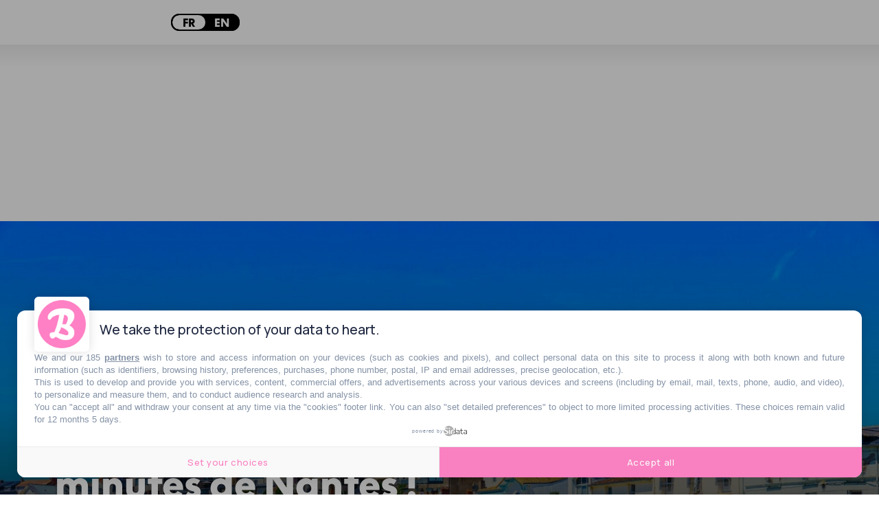

--- FILE ---
content_type: text/html; charset=utf-8
request_url: https://www.lebonbon.fr/nantes/loisirs/pornic-ville-balneaire-50-minutes-nantes/
body_size: 22440
content:
<!DOCTYPE html><html prefix="og: http://ogp.me/ns#" lang="fr"><head><meta charSet="utf-8" data-next-head=""/><meta name="viewport" content="width=device-width" data-next-head=""/><script type="text/javascript" src="https://cache.consentframework.com/js/pa/45653/c/FIw1z/stub"></script><script type="text/javascript" src="https://choices.consentframework.com/js/pa/45653/c/FIw1z/cmp" async=""></script><link rel="apple-touch-icon" sizes="180x180" href="/favicon/lebonbon/apple-touch-icon.png" data-next-head=""/><link rel="icon" type="image/png" sizes="32x32" href="/favicon/lebonbon/favicon-32x32.png" data-next-head=""/><link rel="icon" type="image/png" sizes="16x16" href="/favicon/lebonbon/favicon-16x16.png" data-next-head=""/><link rel="manifest.json" href="/favicon/lebonbon/favicon.ico" data-next-head=""/><meta name="google-site-verification" content="k80jx3Pv8FtvPkc3GZiX4N35aKGcTdJpHY8kFt1oNmY" data-next-head=""/><title data-next-head="">L’une des plus belles villes balnéaires de France est à 50 minutes de Nantes ! | Le Bonbon</title><script type="application/ld+json" data-next-head="">{"@context":"https://schema.org","@type":"NewsArticle","mainEntityOfPage":{"@type":"WebPage","@id":"https://www.lebonbon.fr/nantes/loisirs/pornic-ville-balneaire-50-minutes-nantes/"},"headline":"L’une des plus belles villes balnéaires de France est à 50 minutes de Nantes !","description":"Avec l'arriv&eacute;e des beaux jours, l'envie de planifier nos prochaines vacances se fait ressentir... Pour vous faire patienter un peu, nous vous invitons (re)d&eacute;couvrir Pornic, cette station baln&eacute;aire embl&eacute;matique de Loire-Atlantique qui a su s&eacute;duire habitants et visiteurs &agrave; travers les saisons.","image":{"@type":"ImageObject","url":"https://uploads.lebonbon.fr/source/2023/november/2050961/l-une-des-plus-belles-villes-baln-aires-est-seulem_1_2000.jpg","width":2000,"height":1125},"articleSection":["Loisirs"],"datePublished":"2024-04-18T16:50:28.000Z","dateModified":"2024-04-22T16:00:20.000Z","author":[{"@type":"Person","name":"Camille Miranda","url":"https://www.lebonbon.fr/auteur/camille-miranda/"}],"publisher":{"@type":"Organization","name":"Le Bonbon","logo":{"@type":"ImageObject","url":"https://uploads.lebonbon.fr/source/bb-agency/bonbon-logo-pink.png","width":"394","height":"112"}},"twitter:card":"summary","twitter:title":"L’une des plus belles villes balnéaires de France est à 50 minutes de Nantes !","twitter:description":"Avec l'arriv&eacute;e des beaux jours, l'envie de planifier nos prochaines vacances se fait ressentir... Pour vous faire patienter un peu, nous vous invitons (re)d&eacute;couvrir Pornic, cette station baln&eacute;aire embl&eacute;matique de Loire-Atlantique qui a su s&eacute;duire habitants et visiteurs &agrave; travers les saisons.","twitter:image":"https://uploads.lebonbon.fr/source/2023/november/2050961/l-une-des-plus-belles-villes-baln-aires-est-seulem_1_2000.jpg","twitter:creator":"Camille Miranda"}</script><link rel="canonical" href="https://www.lebonbon.fr/nantes/loisirs/pornic-ville-balneaire-50-minutes-nantes/" data-next-head=""/><meta property="og:title" content="L’une des plus belles villes balnéaires de France est à 50 minutes de Nantes !" data-next-head=""/><meta name="description" content="Avec l\&#x27;arrivée du froid, l\&#x27;envie de planifier nos prochaines vacances d\&#x27;été se fait déjà ressentir... Pour vous faire patienter un peu, nous vous invitons (re)découvrir Pornic, cette station balnéaire emblématique de Loire-Atlantique qui a su séduire habitants et visiteurs à travers les saisons." data-next-head=""/><meta property="og:type" content="article" data-next-head=""/><meta property="og:url" content="https://www.lebonbon.fr/nantes/loisirs/pornic-ville-balneaire-50-minutes-nantes/" data-next-head=""/><meta property="og:newletter_square_thumbnail" content="https://uploads.lebonbon.fr/source/2023/november/2050961/l-une-des-plus-belles-villes-baln-aires-est-seulem_2_400.jpg" data-next-head=""/><meta property="og:image" content="https://uploads.lebonbon.fr/source/2023/november/2050961/l-une-des-plus-belles-villes-baln-aires-est-seulem_2_1200.jpg" data-next-head=""/><meta property="og:image:width" content="1200" data-next-head=""/><meta property="og:image:height" content="675" data-next-head=""/><meta property="thumbnail" content="https://uploads.lebonbon.fr/source/2023/november/2050961/l-une-des-plus-belles-villes-baln-aires-est-seulem_2_1200.jpg" data-next-head=""/><meta property="og:description" content="Avec l&#x27;arrivée du froid, l&#x27;envie de planifier nos prochaines vacances d&#x27;été se fait déjà ressentir... Pour vous faire patienter un peu, nous vous invitons (re)découvrir Pornic, cette station balnéaire emblématique de Loire-Atlantique qui a su séduire habitants et visiteurs à travers les saisons." data-next-head=""/><meta property="og:locale" content="fr" data-next-head=""/><meta property="og:site_name" content="Le Bonbon" data-next-head=""/><meta name="robots" content="follow, index, max-snippet:-1, max-video-preview:-1, max-image-preview:large"/><link data-next-font="" rel="preconnect" href="/" crossorigin="anonymous"/><link rel="preload" href="/_next/static/css/2f6b04fad71381c9.css" as="style"/><link rel="stylesheet" href="/_next/static/css/2f6b04fad71381c9.css" data-n-g=""/><link rel="preload" href="/_next/static/css/2da7ceb476110e28.css" as="style"/><link rel="stylesheet" href="/_next/static/css/2da7ceb476110e28.css" data-n-p=""/><noscript data-n-css=""></noscript><script defer="" nomodule="" src="/_next/static/chunks/polyfills-42372ed130431b0a.js"></script><script src="/_next/static/chunks/webpack-aefdd978415cc350.js" defer=""></script><script src="/_next/static/chunks/framework-5757d75364ce2279.js" defer=""></script><script src="/_next/static/chunks/main-38f86e2e37e0b80e.js" defer=""></script><script src="/_next/static/chunks/pages/_app-3418805d9448ac02.js" defer=""></script><script src="/_next/static/chunks/98309536-460ba3d14fe5419a.js" defer=""></script><script src="/_next/static/chunks/pages/%5B...slug%5D-deb1588ce54f3c5e.js" defer=""></script><script src="/_next/static/6IxcpcsUsi2zHCvqXd_tG/_buildManifest.js" defer=""></script><script src="/_next/static/6IxcpcsUsi2zHCvqXd_tG/_ssgManifest.js" defer=""></script></head><body data-site="lebonbon"><div id="__next"><div class="lbn-site" id="lebonbon" data-city="nantes"><script type="text/javascript">
    (function(){
      function loadOwnpageScript(e){var t="https://script.ownpage.fr/v1/",a=document.createElement("script"),n=document.getElementsByTagName("script")[0];a.type="text/javascript",a.defer=1,a.async=1,a.src=t+"ownpage.js",a.onload=e,a.readyState?a.onreadystatechange=function(){("loaded"==a.readyState||"complete"==a.readyState)&&(a.onreadystatechange=null,e&&"function"==typeof e&&e())}:a.onload=function(){e&&"function"==typeof e&&e()},n.parentNode.insertBefore(a,n)}
    
      loadOwnpageScript(function () {
         var USER_ID = ""; // TODO: set to known user ID (if logged in) or leave empty
         Ownpage.trackPage("0ae06b565d454a2d9819b30ef2b59df2", USER_ID);
      });
    })();</script><script type="text/javascript">
        window._qevents = window._qevents || [];
        (function() {
        var elem = document.createElement('script');
        elem.src = (document.location.protocol == "https:" ? "https://secure" : "http://edge") + ".quantserve.com/quant.js";
        elem.async = true;
        elem.type = "text/javascript";
        var scpt = document.getElementsByTagName('script')[0];
        scpt.parentNode.insertBefore(elem, scpt);
        })();
        window._qevents.push({
        qacct:"p-z7A4JK8Q6njBB",
        uid:"dulien@lebonbon.fr"
        });
    </script><noscript><div style="display:none"><img src="//pixel.quantserve.com/pixel/p-z7A4JK8Q6njBB.gif" border="0" height="1" width="1" alt="Quantcast"/></div></noscript><script src="https://cdn.onesignal.com/sdks/web/v16/OneSignalSDK.page.js" defer=""></script><script type="text/javascript">
        window.OneSignalDeferred = window.OneSignalDeferred || [];
        OneSignalDeferred.push(function(OneSignal) {
        OneSignal.init({
            appId: "d916dbf4-68dd-4921-9ad7-d014e5d1c3b2",
        });
        });
    </script><div id="sas_99071" class="home-adv-banner"></div><div id="lbn-app" data-page="listposts" data-loading="false"><svg data-logo-bonbon="true" fill="currentColor" width="100" height="150" viewBox="0 0 457.8 547.4" xmlns="http://www.w3.org/2000/svg"><path d="m370.8 295.9c54.2-52.8 85.5-111.9 85.5-157.7 0-81.2-58.4-138.2-198.2-138.2-153.3 0-258.1 75.6-258.1 155.3 0 25.7 11.5 42.1 30.7 42.1 5.8 0 12.1-1.4 16.4-3.6 26.3-52.8 86.9-72.8 149-80.5-14.2 95.5-48.5 221.7-84.1 297.2-55.6 5-80.5 12.2-80.5 39.3 0 44.2 28.5 72 46.3 72s32-10 62-34.2c70.6 46.3 114.8 59.8 164.7 59.8 103.4 0 153.3-54.8 153.3-130.4-.1-31.4-16.5-84.2-87-121.1zm-92.7-183.3c48.5 8.5 64.2 30.6 64.2 62 0 24.9-10.7 64.2-34.2 101.9-11.4-1.4-23.5-2.2-34.2-2.2-12.1 0-22.1.7-30 2.2 10.7-39.9 22.1-91.9 34.2-163.9zm43.5 350.8c-27 0-83.3-17.9-139.7-37.1 22.1-31.3 37.1-64.8 47.1-99.9 93.3 40 124.7 69.9 124.7 107 0 18.5-14.3 30-32.1 30z"></path></svg><div class="border-header-top" data-remove-shadow="false"></div><div></div><header data-scrolled="true" data-cities="false" data-search="false" data-searchresults="false" class="Header_header__SQD4u"><div class="Header_search__MkDkC"><div class="Header_searchContainer__24Eqa"><input type="text" name="input-search" placeholder="Rechercher" value=""/><button class="btn btn-close"><svg width="29" height="29" viewBox="0 0 29 29" fill="none" xmlns="http://www.w3.org/2000/svg"><rect x="26.1641" width="3" height="37" transform="rotate(45 26.1641 0)" fill="currentColor"></rect><rect x="0.00390625" y="2.12134" width="3" height="37" transform="rotate(-45 0.00390625 2.12134)" fill="currentColor"></rect></svg></button></div></div><nav class="Header_navMenu__GKLo6"><ul class="Header_navSocials__9phX9"><li><button class="Header_btnMenu__RYLTT"><svg data-svg-burger="true" width="29" height="28" viewBox="0 0 29 28" fill="none" xmlns="http://www.w3.org/2000/svg"><path d="M0 2H29M0 14H29M0 26H29" stroke="currentColor" stroke-width="3"></path></svg></button></li><li><button class="Header_btnSearch__DkaH5"><svg data-svg-search="true" width="34" height="35" viewBox="0 0 34 35" fill="none" xmlns="http://www.w3.org/2000/svg"><line x1="1.93934" y1="33.7172" x2="11.6817" y2="23.9748" stroke="currentColor" stroke-width="3"></line><circle cx="19.3615" cy="14.9721" r="13.1389" stroke="currentColor" stroke-width="3"></circle></svg></button></li><li><button data-btn-city="true" class="dropdown"><span>nantes</span> <svg data-flip="false" width="12" height="9" viewBox="0 0 12 9" fill="none" xmlns="http://www.w3.org/2000/svg"><path d="M6 9L0.803847 -9.78799e-07L11.1962 -7.02746e-08L6 9Z" fill="currentColor"></path></svg></button></li><div class="Translator_translator__DRhmV"><div class="Translator_toggleContainer__SGgtd"><div class="Translator_toggleButton__lSZxE  "><span class="Translator_option__A5p_B Translator_active__b6uCD">FR</span><span class="Translator_option__A5p_B ">EN</span></div></div></div></ul><a class="Header_linkLogo__QYmO9" href="/nantes/"><svg class="Header_logo__0BY1u" data-logo="lebonbon" data-prevent-transition="true" width="155" height="45" viewBox="0 0 155 45" fill="none" xmlns="http://www.w3.org/2000/svg"><path d="M16.8071 19.8786C17.0938 17.015 18.1947 15.6262 18.7682 15.6262C19.2556 15.6262 19.5824 16.1198 19.5824 16.9806C19.5824 18.2029 19.0893 19.4711 16.8071 19.8786ZM28.7801 21.187C28.7801 20.5328 28.2067 19.8786 27.2262 19.8384C24.8981 23.3963 21.297 25.7721 18.5159 25.7721C16.9275 25.7721 16.5547 24.7506 16.5547 22.9086C22.1571 21.6403 24.1583 18.9833 24.1583 15.5459C24.1583 12.6823 22.6044 11.3338 19.7831 11.3338C16.205 11.3338 11.8011 16.4698 10.9696 22.0076C9.278 24.1825 7.60933 25.6114 6.62878 25.6114C6.25605 25.6114 6.05536 25.445 6.05536 24.9917C6.05536 23.9702 7.97633 16.8543 9.0773 12.8889C12.1394 7.11588 12.9594 5.10737 12.9594 3.31118C12.9594 1.22232 11.8584 0.407442 10.1037 0.407442C6.87535 0.407442 3.97383 3.71862 3.23411 9.24491C2.86712 12.0224 2.1274 15.8673 1.63426 18.5243C1.31314 20.2458 0 24.9917 0 27.7347C0 29.858 0.860136 30.8852 3.22838 30.8852C5.61382 30.8852 8.79632 28.7332 11.0843 26.3173C11.7208 29.1292 13.4869 30.7188 16.635 30.7188C21.9507 30.7188 28.7801 24.2112 28.7801 21.187ZM54.9397 24.8712C54.9397 25.9328 54.1197 26.5927 53.099 26.5927C51.5508 26.5927 48.3224 25.5655 45.0883 24.4637C46.3556 22.6675 47.2157 20.7451 47.7891 18.7308C53.1392 21.0263 54.9397 22.7421 54.9397 24.8712ZM54.286 10.0196C54.286 11.4485 53.6725 13.7038 52.3249 15.8673C51.6712 15.7869 50.9774 15.741 50.3638 15.741C49.67 15.741 49.0965 15.7812 48.6435 15.8673C49.2571 13.5776 49.9108 10.5935 50.6047 6.46168C53.3858 6.94946 54.286 8.2177 54.286 10.0196ZM55.9203 16.9806C59.0283 13.9506 60.8231 10.5591 60.8231 7.93077C60.8231 3.27101 57.4743 0 49.4578 0C40.6672 0 34.6577 4.33839 34.6577 8.91207C34.6577 10.3869 35.3172 11.328 36.4181 11.328C36.7507 11.328 37.112 11.2477 37.3586 11.1214C38.8667 8.09145 42.3416 6.94372 45.9026 6.50185C45.0883 11.9822 43.1215 19.2244 41.0801 23.557C37.8918 23.8439 36.464 24.2571 36.464 25.8123C36.464 28.3488 38.0983 29.9441 39.119 29.9441C40.0938 29.9441 40.9539 29.3702 42.6742 27.9815C46.7226 30.6385 49.2571 31.4132 52.1185 31.4132C58.0477 31.4132 60.9091 28.2684 60.9091 23.93C60.9033 22.1281 59.9629 19.0981 55.9203 16.9806ZM73.209 14.6851C72.5955 15.8673 72.2858 17.6061 72.3202 19.0006C72.3546 20.4123 73.0943 21.9961 73.0943 21.9961C72.4177 24.2916 71.0415 25.7721 70.0609 25.7721C69.3269 25.7721 68.5872 25.204 68.5872 23.1955C68.5872 19.8384 70.6745 15.8673 73.209 14.6851ZM115.109 16.3149C115.109 13.2046 114.002 11.856 111.8 11.856C109.627 11.856 107.752 13.8645 107.752 15.9878C107.752 16.3149 107.786 16.6018 107.878 16.9748C109.346 17.4224 109.753 17.9906 109.753 19.5457C109.753 22.2429 107.5 26.0533 105.992 26.0533C105.499 26.0533 105.298 25.4795 105.298 21.9215C105.298 20.4467 105.585 17.4224 105.992 14.886C110.975 7.89633 112.448 4.82618 112.448 3.18493C112.448 1.22232 111.422 0.401703 109.788 0.401703C104.891 0.401703 100.057 11.6494 99.4432 21.4108C97.2871 24.1538 95.2801 25.7664 94.5863 25.7664C94.2193 25.7664 94.0071 25.6057 94.0071 25.1523C94.0071 24.1309 95.3202 21.2271 96.0542 19.4252C96.9144 17.4626 97.2412 16.028 97.2412 14.9261C97.2412 13.3365 96.3008 12.1027 94.42 12.1027C92.6252 12.1027 89.7982 13.9448 86.8164 19.0924C87.9173 17.0896 88.4506 14.226 88.4506 13.1988C88.4506 11.9765 88.0836 11.483 86.6902 11.483C84.1614 11.483 80.5202 15.7755 80.5202 18.1971C80.5202 18.3808 80.6005 18.5759 80.6119 18.7653C79.8779 19.4883 79.1554 19.9474 78.4501 19.9474C78.043 19.9474 77.7563 19.7867 77.6359 19.6605C77.6359 19.6605 77.9455 18.8456 77.9455 16.883C77.9455 15.0409 77.1312 12.8315 75.4511 12.8315C74.7974 12.8315 74.4304 12.998 74.0233 13.4054C73.9831 12.0568 72.6757 11.6092 71.6149 11.6092C67.2798 11.6092 62.7842 17.9102 62.7842 24.699C62.7842 28.7103 65.0721 30.6327 67.9737 30.6327C70.835 30.6327 74.6311 28.6988 76.3801 23.5742C76.3801 23.5742 77.1599 24.1079 78.2724 23.9128C78.9777 23.7866 79.6314 23.4882 80.2392 23.1324C80.0328 24.085 79.9066 24.9859 79.9066 25.8467C79.9468 28.2971 81.6269 30.4663 83.9091 30.4663C84.8553 30.4663 85.1362 30.3458 85.5491 29.9384C85.6695 27.1609 85.9104 25.313 86.4838 22.1625C88.0779 19.9532 89.4254 19.3449 89.7924 19.3449C90.125 19.3449 90.2856 19.4998 90.2856 19.8327C90.2856 20.7336 88.1983 24.8654 88.1983 27.5683C88.1983 29.8178 89.0126 30.8795 91.421 30.8795C93.7204 30.8795 97.1781 28.2971 99.5349 25.6975C100.022 29.2096 101.634 30.8795 104.386 30.8795C109.748 30.8852 115.109 22.6159 115.109 16.3149ZM125.941 14.6851C125.328 15.8673 125.018 17.6061 125.052 19.0006C125.087 20.4123 125.826 21.9961 125.826 21.9961C125.15 24.2916 123.779 25.7721 122.799 25.7721C122.059 25.7721 121.325 25.204 121.325 23.1955C121.319 19.8384 123.401 15.8673 125.941 14.6851ZM154.842 21.3936C154.842 20.5787 154.027 20.045 153.248 20.045C150.719 23.689 148.138 25.7721 147.318 25.7721C146.951 25.7721 146.745 25.6114 146.745 25.1581C146.745 24.1366 148.058 21.2329 148.792 19.431C149.646 17.4683 149.973 16.0337 149.973 14.9319C149.973 13.3423 149.039 12.1085 147.158 12.1085C145.357 12.1085 142.536 13.9506 139.554 19.0981C140.655 17.0953 141.188 14.2318 141.188 13.2046C141.188 11.9822 140.821 11.4887 139.428 11.4887C136.899 11.4887 133.258 15.7812 133.258 18.2029C133.258 18.3865 133.338 18.5816 133.35 18.771C132.61 19.4941 131.893 19.9532 131.188 19.9532C130.787 19.9532 130.494 19.7925 130.374 19.6662C130.374 19.6662 130.683 18.8514 130.683 16.8887C130.683 15.0466 129.869 12.8373 128.189 12.8373C127.535 12.8373 127.168 13.0037 126.761 13.4111C126.727 12.0626 125.414 11.615 124.347 11.615C120.018 11.615 115.516 17.916 115.516 24.7047C115.516 28.716 117.81 30.6385 120.711 30.6385C123.567 30.6385 127.369 28.7046 129.118 23.58C129.118 23.58 129.898 24.1137 131.01 23.9185C131.715 23.7923 132.369 23.4939 132.977 23.1381C132.771 24.0907 132.644 24.9917 132.644 25.8525C132.69 28.3028 134.365 30.472 136.653 30.472C137.599 30.472 137.88 30.3515 138.287 29.9441C138.413 27.1666 138.654 25.3188 139.227 22.1683C140.821 19.9589 142.169 19.3506 142.536 19.3506C142.869 19.3506 143.029 19.5056 143.029 19.8384C143.029 20.7394 140.942 24.8712 140.942 27.574C140.942 29.8236 141.756 30.8852 144.17 30.8852C147.932 30.8852 154.842 23.9702 154.842 21.3936Z" fill="currentColor"></path><path d="M96.8121 43.5176C104.267 43.5176 108.172 41.0098 108.172 38.3471C108.172 37.5896 107.816 36.7116 107.174 36.4132C105.218 37.165 102.076 37.888 94.4668 37.888C59.3503 37.888 46.6719 39.5235 46.6719 43.4774C46.6719 43.816 46.7923 44.1546 47.0331 44.3497C51.9359 43.1733 57.3949 42.7142 64.0524 42.7142C72.3383 42.7199 88.7956 43.5176 96.8121 43.5176Z" fill="currentColor"></path></svg></a><ul class="Header_navSocials__9phX9"><li><a data-no-transition="true" href="https://www.instagram.com/le_bonbon_nantes/" target="_blank" rel="noopener noreferrer nofollow"><svg width="36" height="36" viewBox="0 0 36 36" fill="none" xmlns="http://www.w3.org/2000/svg"><path d="M18.0146 0.047854C20.7358 0.047854 23.4632 -0.0429362 26.1844 0.066012C31.754 0.283908 35.6847 4.06078 35.8661 9.6474C36.0536 15.2159 36.0354 20.8025 35.8661 26.377C35.6968 31.8123 31.8326 35.686 26.3719 35.8615C20.8084 36.0431 15.2268 36.0492 9.65723 35.8615C4.31749 35.686 0.507709 32.0302 0.229534 26.5888C-0.0607351 20.857 -0.0788769 15.0948 0.19325 9.36292C0.45933 3.73393 4.43844 0.199171 10.0987 0.0357486C12.7353 -0.0368835 15.378 0.0236433 18.0146 0.0236433C18.0146 0.0296959 18.0146 0.0418013 18.0146 0.047854ZM32.9695 18.0606C32.9695 18.0606 32.7336 18.0667 32.9695 18.0667C32.9695 15.0061 33.042 12.014 32.7578 9.01187C32.4555 5.84632 30.1756 3.37683 27.025 3.27393C21.0019 3.06814 14.9546 3.06814 8.93156 3.29209C5.75674 3.40709 3.37412 5.86447 3.27736 9.05423C3.08989 15.004 3.08385 20.9659 3.2955 26.9096C3.4104 30.172 5.9563 32.5931 9.20369 32.7262C14.6886 32.9502 20.1916 33.0894 25.6704 32.9018C30.5203 32.7323 32.7578 30.2265 32.9513 25.3662C33.0481 22.933 32.9695 20.4998 32.9695 18.0667V18.0606Z" fill="currentColor"></path><path d="M18.0327 27.1759C12.9228 27.1881 8.84085 23.1328 8.82271 18.0304C8.80457 12.9401 12.8865 8.81818 17.9541 8.80002C23.1668 8.78186 27.2004 12.8069 27.1943 18.0182C27.1883 23.1812 23.2031 27.1699 18.0327 27.182V27.1759ZM24.207 18.0727C24.2191 14.6772 21.4555 11.8324 18.1234 11.7961C14.6765 11.7598 11.8343 14.5561 11.8282 17.9819C11.8222 21.3472 14.5918 24.1315 17.9904 24.1738C21.3648 24.2162 24.2009 21.438 24.207 18.0667V18.0727Z" fill="currentColor"></path><path d="M27.7144 10.289C26.5533 10.289 25.6281 9.35082 25.6704 8.21897C25.7067 7.14159 26.6138 6.28211 27.7204 6.27C28.8755 6.26395 29.7886 7.19001 29.7584 8.34002C29.7281 9.42345 28.815 10.289 27.7144 10.2829V10.289Z" fill="currentColor"></path></svg></a></li><li><a data-no-transition="true" href="https://www.facebook.com/LeBonbonNantes/" target="_blank" rel="noopener noreferrer nofollow"><svg width="19" height="36" viewBox="0 0 19 36" fill="none" xmlns="http://www.w3.org/2000/svg"><path d="M5.72698 13.1608C5.72698 11.6044 5.6655 10.1867 5.74542 8.78712C5.81919 7.54438 5.88681 6.25941 6.24951 5.08303C7.16548 2.08477 9.66134 0.202569 12.858 0.0336533C14.5547 -0.0568375 16.2637 0.0638187 17.9665 0.0638187C18.7411 0.0638187 19.0116 0.437846 18.9993 1.15574C18.9686 2.32609 18.9624 3.49643 18.9993 4.66678C19.0178 5.43896 18.6673 5.70441 17.9235 5.68028C17.0321 5.65011 16.1285 5.65011 15.2371 5.7044C13.2392 5.82506 12.3539 6.65154 12.2371 8.58201C12.1634 9.78856 12.2371 11.0072 12.2064 12.2197C12.1879 12.9256 12.5076 13.1789 13.2023 13.1729C14.61 13.1729 16.0117 13.2453 17.4194 13.2272C18.4092 13.2151 18.6796 13.6555 18.5383 14.5544C18.3354 15.8756 18.2555 17.2209 17.9665 18.5239C17.8866 18.8799 17.278 19.3202 16.8723 19.3625C15.778 19.4771 14.6592 19.4469 13.5527 19.3926C12.4953 19.3383 12.1511 19.7486 12.1572 20.7802C12.1879 25.3409 12.1142 29.8956 12.1572 34.4563C12.1695 35.5784 11.8683 36.061 10.6634 35.9705C9.51995 35.8921 8.35808 35.9102 7.21466 35.9886C6.02205 36.0731 5.58559 35.6991 5.60403 34.4443C5.6778 29.8896 5.60403 25.3288 5.65321 20.7681C5.6655 19.7425 5.35813 19.3323 4.28847 19.3866C3.18193 19.4469 2.0631 19.4409 0.968854 19.3203C0.61845 19.2841 0.0651795 18.8075 0.0467372 18.5058C-0.0454745 17.0459 0.0282948 15.58 0.0221474 14.12C0.0221474 13.3479 0.427879 13.1307 1.15942 13.1488C2.59793 13.185 4.03643 13.1608 5.72698 13.1608Z" fill="currentColor"></path></svg></a></li><li><a data-no-transition="true" href="https://vm.tiktok.com/ZMerXH4WK/" target="_blank" rel="noopener noreferrer nofollow"><svg width="31" height="36" viewBox="0 0 31 36" fill="none" xmlns="http://www.w3.org/2000/svg"><path d="M31 8.8899C30.8997 8.85951 30.8134 8.81392 30.726 8.8085C26.526 8.57407 22.9731 5.17058 22.7606 0.680696C22.7326 0.0816116 22.3551 0.090294 21.9463 0.0848675C20.543 0.0675027 19.1344 0.120682 17.7387 0.00998186C16.7615 -0.0670743 16.5943 0.299757 16.5867 1.18862C16.5274 8.91811 16.4163 16.6476 16.3333 24.3782C16.3171 25.8542 15.8802 27.1696 14.8772 28.2386C13.2183 30.0065 10.7116 30.2746 8.50589 28.982C6.60433 27.8674 5.6789 25.3788 6.33145 23.1312C7.00233 20.8195 9.10452 19.3229 11.5119 19.4488C11.9261 19.4705 12.3392 19.5215 12.8472 19.5681C12.8537 17.7362 12.8192 15.9877 12.8861 14.2426C12.9152 13.4677 12.6563 13.2343 11.9196 13.2126C7.60958 13.0878 4.27133 14.8015 1.82615 18.3906C-1.76125 23.6576 0.141388 31.616 5.74361 34.5843C13.5063 38.6965 22.3583 33.3927 22.4564 24.5714C22.4985 20.826 22.5427 17.0796 22.5902 13.3342C22.5945 13.014 22.6312 12.6939 22.6603 12.2728C25.2446 14.0429 27.9346 15.0153 30.9471 15.0099C30.9655 12.9348 30.9817 10.9498 31 8.8899Z" fill="currentColor"></path><path d="M31 8.8899C30.9827 10.9498 30.9655 12.9348 30.9471 15.0099C27.9346 15.0153 25.2446 14.0429 22.6603 12.2728C22.6312 12.6939 22.5945 13.014 22.5902 13.3342C22.5427 17.0796 22.4985 20.8249 22.4564 24.5714C22.3572 33.3927 13.5052 38.6954 5.74361 34.5843C0.141388 31.6171 -1.76125 23.6576 1.82615 18.3906C4.27133 14.8015 7.6085 13.0878 11.9196 13.2126C12.6563 13.2343 12.9152 13.4677 12.8861 14.2426C12.8192 15.9877 12.8537 17.7362 12.8472 19.5681C12.3392 19.5215 11.9272 19.4705 11.5119 19.4488C9.10452 19.3218 7.00341 20.8195 6.33145 23.1312C5.6789 25.3788 6.60433 27.8674 8.50589 28.982C10.7116 30.2746 13.2172 30.0055 14.8772 28.2386C15.8802 27.1696 16.3182 25.8542 16.3333 24.3782C16.4163 16.6487 16.5274 8.9192 16.5867 1.18862C16.5932 0.299757 16.7615 -0.0670743 17.7387 0.00998186C19.1344 0.120682 20.543 0.0675027 21.9463 0.0848675C22.3551 0.090294 22.7326 0.0816116 22.7606 0.680696C22.9731 5.17058 26.5249 8.57407 30.726 8.8085C30.8134 8.81392 30.8997 8.85842 31 8.8899Z" fill="currentColor"></path></svg></a></li><li><a data-no-transition="true" href="https://story.snapchat.com/p/e666aa89-14fa-4134-b523-a7027034fe95/2548935817433088?fbclid=IwAR0L8g-8YzdgFp7bydLfwRjtcC8XEwqVEETtuny4S3tIQi8QyzVNjkIAIqg" target="_blank" rel="noopener noreferrer nofollow"><svg width="36" height="35" viewBox="0 0 36 35" fill="none" xmlns="http://www.w3.org/2000/svg"><path d="M8.74332 5.93606C7.8433 8.01748 8.19881 11.7467 8.34281 14.3546C7.37079 14.9106 6.12277 13.935 5.41626 13.935C4.68124 13.935 3.80372 14.4336 3.66572 15.177C3.56672 15.7128 3.79922 16.4934 5.46726 17.1732C6.11227 17.4365 7.6468 17.7462 8.00231 18.6104C8.50181 19.8246 5.43726 25.4292 0.625163 26.2469C0.248656 26.3104 -0.0198491 26.6573 0.00115132 27.0507C0.0851529 28.5606 3.36422 29.1522 4.81774 29.3845C4.96625 29.592 5.08625 30.4686 5.27675 31.1361C5.36225 31.435 5.58276 31.7927 6.14977 31.7927C6.88928 31.7927 8.11781 31.2042 10.2568 31.5697C12.3539 31.9305 14.3249 35 18.1095 35C21.6271 35 23.7256 31.9166 25.7446 31.5697C26.9132 31.3699 27.9167 31.4334 29.0387 31.6595C29.8112 31.8159 30.5042 31.9027 30.7247 31.119C30.9182 30.4423 31.0368 29.5827 31.1823 29.3799C32.6223 29.1491 35.9163 28.5591 35.9988 27.0491C36.0198 26.6558 35.7513 26.3104 35.3748 26.2454C30.6437 25.44 27.4862 19.8524 27.9977 18.6089C28.3517 17.7462 29.8757 17.4396 30.5327 17.1717C31.7538 16.6746 32.3658 16.0628 32.3523 15.3551C32.3358 14.4491 31.2798 13.9086 30.5027 13.9086C29.7122 13.9086 28.5767 14.875 27.6572 14.3516C27.8012 11.7219 28.1552 8.00974 27.2567 5.92987C25.5541 1.99159 21.7666 0 17.9805 0C14.2184 0 10.4594 1.96372 8.74332 5.93606Z" fill="currentColor"></path></svg></a></li></ul></nav></header><div id="sas_34662" class="home-adv-banner"></div><div id="habillageId"></div><main><div data-transition="true"><div data-all-articles="true"><div data-post-element="true" data-title="L’une des plus belles villes balnéaires de France est à 50 minutes de Nantes !" data-postid="2050961" data-isnopub="0" data-cat="sorties" data-subcat="loisirs" data-url="nantes/loisirs/pornic-ville-balneaire-50-minutes-nantes/" class="Layout_postContainer__vgXb1"><div data-load-post="true" data-post="0" class="Layout_loadNextPost__gYh4w"></div><div data-page-article="true"><div class="Article_updateArticle__RSk42"><a target="_blank" style="display:none" class="Article_updateArticleLink__kLOiX">Modifier article</a></div><div class="Article_article__QUlfH Article_enableBackground__3KUA6"><button class="scrollDown"></button><div data-slider-link="false" class="Article_articleImage__gqCIg"><picture style="flex:0 0 50%"><source media="(max-width: 180px)" srcSet="https://uploads.lebonbon.fr/source/2023/november/2050961/l-une-des-plus-belles-villes-baln-aires-est-seulem_4_180.jpg"/><source media="(max-width: 360px)" srcSet="https://uploads.lebonbon.fr/source/2023/november/2050961/l-une-des-plus-belles-villes-baln-aires-est-seulem_4_360.jpg"/><source media="(max-width: 540px)" srcSet="https://uploads.lebonbon.fr/source/2023/november/2050961/l-une-des-plus-belles-villes-baln-aires-est-seulem_4_540.jpg"/><source media="(max-width: 720px)" srcSet="https://uploads.lebonbon.fr/source/2023/november/2050961/l-une-des-plus-belles-villes-baln-aires-est-seulem_4_720.jpg"/><source media="(max-width: 900px)" srcSet="https://uploads.lebonbon.fr/source/2023/november/2050961/l-une-des-plus-belles-villes-baln-aires-est-seulem_4_900.jpg"/><source media="(min-width: 2000px)" srcSet="https://uploads.lebonbon.fr/source/2023/november/2050961/l-une-des-plus-belles-villes-baln-aires-est-seulem_2_2000.jpg"/><source media="(min-width: 1600px)" srcSet="https://uploads.lebonbon.fr/source/2023/november/2050961/l-une-des-plus-belles-villes-baln-aires-est-seulem_2_1600.jpg"/><source media="(min-width: 1200px)" srcSet="https://uploads.lebonbon.fr/source/2023/november/2050961/l-une-des-plus-belles-villes-baln-aires-est-seulem_2_1200.jpg"/><source media="(min-width: 800px)" srcSet="https://uploads.lebonbon.fr/source/2023/november/2050961/l-une-des-plus-belles-villes-baln-aires-est-seulem_2_800.jpg"/><source media="(min-width: 400px)" srcSet="https://uploads.lebonbon.fr/source/2023/november/2050961/l-une-des-plus-belles-villes-baln-aires-est-seulem_2_400.jpg"/><img src="https://uploads.lebonbon.fr/source/2023/november/2050961/l-une-des-plus-belles-villes-baln-aires-est-seulem_1_2000.jpg" alt="l-une-des-plus-belles-villes-baln-aires-est-seulem" title="L’une des plus belles villes balnéaires de France est à 50 minutes de Nantes !" style="width:100%" loading="eager"/></picture></div><div class="lb-wrapper Article_articleContent___m7tx"><div class="Article_articleHead__VxSix"><div data-article-top="true" class="Article_articleHeadTop__rWyDL"><h1 class="h2">L’une des plus belles villes balnéaires de France est à 50 minutes de Nantes !</h1></div><div data-article-bottom="true" class="Article_articleHeadBottom__Ps2Mh"><p>undefined
                undefined 18 avril 2024
                undefined
                16h50</p><p>undefined
                undefined 22 avril 2024
                undefined 
                16h00</p><p> <a class="color-pink" href="/auteur/camille-miranda/">Camille Miranda</a></p></div></div></div></div><div data-article-info="true" class="Article_articleInfos__b781a" style="background-color:rgba(13,13,13,1)"><div data-article-gradient="true" class="Article_articleInfosGradient__zf3fh Article_articleInfosGradientEnableBackground__WgCjc" style="background-image:linear-gradient(to top, rgba(13,13,13,1), rgba(13,13,13,0))"></div><div class="lb-wrapper Article_articleInfosContent__WqX6V"><div class="Article_articleInfosDetails__GHXqc"><div class="Article_articleInfosShare__nKQ7m"><button data-social-facebook="true" class="Article_btnShare__T7_XP"><svg width="19" height="36" viewBox="0 0 19 36" fill="none" xmlns="http://www.w3.org/2000/svg"><path d="M5.72698 13.1608C5.72698 11.6044 5.6655 10.1867 5.74542 8.78712C5.81919 7.54438 5.88681 6.25941 6.24951 5.08303C7.16548 2.08477 9.66134 0.202569 12.858 0.0336533C14.5547 -0.0568375 16.2637 0.0638187 17.9665 0.0638187C18.7411 0.0638187 19.0116 0.437846 18.9993 1.15574C18.9686 2.32609 18.9624 3.49643 18.9993 4.66678C19.0178 5.43896 18.6673 5.70441 17.9235 5.68028C17.0321 5.65011 16.1285 5.65011 15.2371 5.7044C13.2392 5.82506 12.3539 6.65154 12.2371 8.58201C12.1634 9.78856 12.2371 11.0072 12.2064 12.2197C12.1879 12.9256 12.5076 13.1789 13.2023 13.1729C14.61 13.1729 16.0117 13.2453 17.4194 13.2272C18.4092 13.2151 18.6796 13.6555 18.5383 14.5544C18.3354 15.8756 18.2555 17.2209 17.9665 18.5239C17.8866 18.8799 17.278 19.3202 16.8723 19.3625C15.778 19.4771 14.6592 19.4469 13.5527 19.3926C12.4953 19.3383 12.1511 19.7486 12.1572 20.7802C12.1879 25.3409 12.1142 29.8956 12.1572 34.4563C12.1695 35.5784 11.8683 36.061 10.6634 35.9705C9.51995 35.8921 8.35808 35.9102 7.21466 35.9886C6.02205 36.0731 5.58559 35.6991 5.60403 34.4443C5.6778 29.8896 5.60403 25.3288 5.65321 20.7681C5.6655 19.7425 5.35813 19.3323 4.28847 19.3866C3.18193 19.4469 2.0631 19.4409 0.968854 19.3203C0.61845 19.2841 0.0651795 18.8075 0.0467372 18.5058C-0.0454745 17.0459 0.0282948 15.58 0.0221474 14.12C0.0221474 13.3479 0.427879 13.1307 1.15942 13.1488C2.59793 13.185 4.03643 13.1608 5.72698 13.1608Z" fill="currentColor"></path></svg> </button><button data-social-twitter="true" class="Article_btnShare__T7_XP"><svg width="26" height="22" viewBox="0 0 26 22" fill="none" xmlns="http://www.w3.org/2000/svg"><path d="M26 2.937C25.043 3.362 24.015 3.648 22.936 3.777C24.038 3.117 24.883 2.07201 25.281 0.826005C24.251 1.437 23.109 1.881 21.893 2.121C20.92 1.084 19.534 0.436005 18 0.436005C15.054 0.436005 12.666 2.82501 12.666 5.77001C12.666 6.18801 12.714 6.596 12.804 6.985C8.37099 6.763 4.44099 4.639 1.80899 1.411C1.35099 2.199 1.08799 3.115 1.08799 4.094C1.08799 5.944 2.02899 7.577 3.45999 8.533C2.58599 8.505 1.76299 8.265 1.04399 7.866C1.04399 7.889 1.04399 7.91 1.04399 7.933C1.04399 10.518 2.88199 12.674 5.32299 13.163C4.87599 13.285 4.40399 13.35 3.91699 13.35C3.57399 13.35 3.23899 13.316 2.91399 13.255C3.59299 15.374 5.56299 16.917 7.89699 16.96C6.07199 18.391 3.77199 19.244 1.27199 19.244C0.841993 19.244 0.416993 19.219 -0.00100708 19.169C2.35999 20.682 5.16299 21.565 8.17599 21.565C17.988 21.565 23.352 13.437 23.352 6.388C23.352 6.157 23.347 5.927 23.337 5.698C24.38 4.945 25.285 4.006 26 2.937Z" fill="black"></path></svg> </button><button data-social-linkedin="true" class="Article_btnShare__T7_XP"><svg width="42" height="42" viewBox="0 0 42 42" fill="none" xmlns="http://www.w3.org/2000/svg"><path d="M37 0H5C2.24 0 0 2.24 0 5V37C0 39.76 2.24 42 5 42H37C39.76 42 42 39.76 42 37V5C42 2.24 39.76 0 37 0ZM13 16V35H7V16H13ZM7 10.47C7 9.07 8.2 8 10 8C11.8 8 12.93 9.07 13 10.47C13 11.87 11.88 13 10 13C8.2 13 7 11.87 7 10.47ZM35 35H29C29 35 29 25.74 29 25C29 23 28 21 25.5 20.96H25.42C23 20.96 22 23.02 22 25V35H16V16H22V18.56C22 18.56 23.93 16 27.81 16C31.78 16 35 18.73 35 24.26V35Z" fill="black"></path></svg> </button></div><div class="Article_articleInfosCopyright__jzHg7"><div>© SerFF79 / Shutterstock</div></div></div><div><p><span>Avec l'arriv&eacute;e des beaux jours, l'envie de planifier nos prochaines vacances se fait ressentir... Pour vous faire patienter un peu, nous vous invitons (re)d&eacute;couvrir Pornic, cette station baln&eacute;aire embl&eacute;matique de Loire-Atlantique qui a su s&eacute;duire habitants et visiteurs &agrave; travers les saisons.</span></p></div></div></div><div class="lb-wrapper"><div class="Article_updateArticle__RSk42"><a target="_blank" style="display:none" class="Article_updateArticleLink__kLOiX">Modifier article</a></div><div class="Article_articleMainContainer__jraCZ"><div class="Article_articleMain__A_ilX"><div id="sas_96486" class="home-adv-banner"></div><div id="sas_99171" class="home-adv-banner"></div><div><div class="Newsletter_container__kT9Y3"><video controls="" loop="" class=""><source src="/newsletter/bg-nl-lebonbon.mp4" type="video/mp4"/></video><div class="Newsletter_containerNewsletter__7_Q0q"><div><div class="Newsletter_nlText__FelJI"></div><br/><div class="input-button "><input class="" placeholder="Email" value=""/><button class="Newsletter_btnNewsletter__w5kfY">OK</button></div></div></div></div></div><div id="sas_100894" class="home-adv-banner"></div><div data-video-end="true" class="Article_articleEndVideoTest__XhhEd"><div class="Article_moreReadVideo__RSZWt"></div><div class="Video_container__oBdmj" data-step="true" data-end-article="true"><div data-video="true"><div id="x7st9w"></div></div></div></div><article><p>Ah... Pornic... Nich&eacute;e le long de la magnifique c&ocirc;te de Jade, cette station baln&eacute;aire est une v&eacute;ritable perle rare qui s&eacute;duit par son &eacute;l&eacute;gance intemporelle et son charme authentique. <strong>Le nom Pornic d&eacute;rive de&nbsp;<em>porniti</em>, signifiant "le port".</strong> Longtemps convoit&eacute;s par les Vikings, au 5ᵉ si&egrave;cle, le port et la vall&eacute;e de Pornic sont prot&eacute;g&eacute;s par une forteresse &eacute;difi&eacute;e par Alain Barbe-Torte. <strong>Des ann&eacute;es plus tard, elle devient le lieu de r&eacute;sidence du c&eacute;l&egrave;bre Gilles de Retz, dit Barbe-Bleu&nbsp;!</strong></p>
<p><img src="https://uploads.lebonbon.fr/source/2023/lyon/Laune_des_plus_belles_villes_balnAaires_est_A_seulement_50_min_de_Nantes_4.jpg" alt="" width="2000" height="1135" /></p>
<h3><span style="color: #ff80c4;"><b>Une ville vieille de 5 000 avant J.C.</b></span></h3>
<p><span style="font-weight: 400;">Ce n&rsquo;est qu'au d&eacute;but du 20ᵉ si&egrave;cle que Pornic commence &agrave; s&rsquo;affirmer en tant que station baln&eacute;aire. <strong>Avec la construction du Casino du M&ocirc;le en 1896, agrandi en 1908, la station devient de plus en plus fr&eacute;quent&eacute;e</strong> jusqu&rsquo;&agrave; devenir une v&eacute;ritable r&eacute;f&eacute;rence en mati&egrave;re de destination de vacances.<strong> Les cabanes de p&ecirc;cheurs et les plages immacul&eacute;es, encadr&eacute;es par des villas du 19ᵉ si&egrave;cle, offrent une atmosph&egrave;re apaisante et unique.</strong></span></p>
<p><span style="font-weight: 400;"><img src="https://uploads.lebonbon.fr/source/2023/lyon/Laune_des_plus_belles_villes_balnAaires_est_A_seulement_50_min_de_Nantes_2.jpg" alt="" width="2000" height="1334" /></span></p>
<h3><span style="color: #ff80c4;"><b>Petit bijou baln&eacute;aire en Loire-Atlantique</b></span></h3>
<p><span style="font-weight: 400;">Au c&oelig;ur de Pornic se dresse le myst&eacute;rieux <strong>Ch&acirc;teau de Barbe Bleue</strong>, construit au 5ᵉ si&egrave;cle, c'est un embl&egrave;me empreint de l&eacute;gendes et d'histoire. Dominant la ville, ce ch&acirc;teau se visite m&ecirc;me toute l'ann&eacute;e ! Une raison de plus pour venir vous balader dans ce joyau baln&eacute;aire&hellip;</span></p>
<p><span style="font-weight: 400;"><img src="https://uploads.lebonbon.fr/source/2023/lyon/Laune_des_plus_belles_villes_balnAaires_est_A_seulement_50_min_de_Nantes_3.jpg" alt="" width="2000" height="1212" /></span></p>
<h3><span style="color: #ff80c4;"><strong>Un port de plaisance qui vous charmera en un instant</strong></span></h3>
<p><span style="font-weight: 400;">Nich&eacute;e entre terre et mer, Pornic offre la possibilit&eacute; de vivre au c&oelig;ur d'un oc&eacute;an de verdure tout en pr&eacute;servant son caract&egrave;re. Cette destination dynamique, &agrave; seulement 50 minutes de Nantes, se distingue par une palette d'activit&eacute;s riche et vari&eacute;e&nbsp;: golf, thalasso, voile, casino, sans oublier un centre-ville &agrave; la fois charmant et anim&eacute;. Toutes les conditions sont r&eacute;unies pour faire de Pornic votre destination de vacances pr&eacute;f&eacute;r&eacute;e&nbsp;!</span></p>
<p><strong><a href="https://www.pornic.fr/" target="_blank">Plus d'infos</a></strong></p></article></div><div class="Article_articleAside__9h_G5"><div class="Article_articleAsideSticky__0SZJx"><div class="ads-container"><div id="sas_34663" class="home-adv-banner"></div></div><div class="Article_moreRead__FN4w3"></div><div><div class="OUTBRAIN" data-src="https://www.lebonbon.fr/nantes/loisirs/pornic-ville-balneaire-50-minutes-nantes/" data-widget-id="SB_1"></div></div></div></div></div><div class="Article_articleVideoBottom__GUWg3"><div><div class="OUTBRAIN" data-src="https://www.lebonbon.fr/nantes/loisirs/pornic-ville-balneaire-50-minutes-nantes/" data-widget-id="AR_1"></div></div></div></div></div></div></div></div></main><footer class="Footer_footer__x7vJd"><ul class="Footer_footerNav__CT6dM"><li><a href="/null/contact/">Contacts</a></li><li><a data-no-transition="true" target="_blank" rel="noopener noreferrer nofollow" href="https://le-bonbon.welcomekit.co/">Jobs</a></li><li><a data-no-transition="true" target="_blank" rel="noopener noreferrer nofollow" href="https://agency.lebonbon.fr/">BBAgency</a></li></ul><div class="Footer_footerBottom__7zlI9"><svg class="Footer_footerLogo__AFaMG" data-logo="lebonbon" data-prevent-transition="true" width="155" height="45" viewBox="0 0 155 45" fill="none" xmlns="http://www.w3.org/2000/svg"><path d="M16.8071 19.8786C17.0938 17.015 18.1947 15.6262 18.7682 15.6262C19.2556 15.6262 19.5824 16.1198 19.5824 16.9806C19.5824 18.2029 19.0893 19.4711 16.8071 19.8786ZM28.7801 21.187C28.7801 20.5328 28.2067 19.8786 27.2262 19.8384C24.8981 23.3963 21.297 25.7721 18.5159 25.7721C16.9275 25.7721 16.5547 24.7506 16.5547 22.9086C22.1571 21.6403 24.1583 18.9833 24.1583 15.5459C24.1583 12.6823 22.6044 11.3338 19.7831 11.3338C16.205 11.3338 11.8011 16.4698 10.9696 22.0076C9.278 24.1825 7.60933 25.6114 6.62878 25.6114C6.25605 25.6114 6.05536 25.445 6.05536 24.9917C6.05536 23.9702 7.97633 16.8543 9.0773 12.8889C12.1394 7.11588 12.9594 5.10737 12.9594 3.31118C12.9594 1.22232 11.8584 0.407442 10.1037 0.407442C6.87535 0.407442 3.97383 3.71862 3.23411 9.24491C2.86712 12.0224 2.1274 15.8673 1.63426 18.5243C1.31314 20.2458 0 24.9917 0 27.7347C0 29.858 0.860136 30.8852 3.22838 30.8852C5.61382 30.8852 8.79632 28.7332 11.0843 26.3173C11.7208 29.1292 13.4869 30.7188 16.635 30.7188C21.9507 30.7188 28.7801 24.2112 28.7801 21.187ZM54.9397 24.8712C54.9397 25.9328 54.1197 26.5927 53.099 26.5927C51.5508 26.5927 48.3224 25.5655 45.0883 24.4637C46.3556 22.6675 47.2157 20.7451 47.7891 18.7308C53.1392 21.0263 54.9397 22.7421 54.9397 24.8712ZM54.286 10.0196C54.286 11.4485 53.6725 13.7038 52.3249 15.8673C51.6712 15.7869 50.9774 15.741 50.3638 15.741C49.67 15.741 49.0965 15.7812 48.6435 15.8673C49.2571 13.5776 49.9108 10.5935 50.6047 6.46168C53.3858 6.94946 54.286 8.2177 54.286 10.0196ZM55.9203 16.9806C59.0283 13.9506 60.8231 10.5591 60.8231 7.93077C60.8231 3.27101 57.4743 0 49.4578 0C40.6672 0 34.6577 4.33839 34.6577 8.91207C34.6577 10.3869 35.3172 11.328 36.4181 11.328C36.7507 11.328 37.112 11.2477 37.3586 11.1214C38.8667 8.09145 42.3416 6.94372 45.9026 6.50185C45.0883 11.9822 43.1215 19.2244 41.0801 23.557C37.8918 23.8439 36.464 24.2571 36.464 25.8123C36.464 28.3488 38.0983 29.9441 39.119 29.9441C40.0938 29.9441 40.9539 29.3702 42.6742 27.9815C46.7226 30.6385 49.2571 31.4132 52.1185 31.4132C58.0477 31.4132 60.9091 28.2684 60.9091 23.93C60.9033 22.1281 59.9629 19.0981 55.9203 16.9806ZM73.209 14.6851C72.5955 15.8673 72.2858 17.6061 72.3202 19.0006C72.3546 20.4123 73.0943 21.9961 73.0943 21.9961C72.4177 24.2916 71.0415 25.7721 70.0609 25.7721C69.3269 25.7721 68.5872 25.204 68.5872 23.1955C68.5872 19.8384 70.6745 15.8673 73.209 14.6851ZM115.109 16.3149C115.109 13.2046 114.002 11.856 111.8 11.856C109.627 11.856 107.752 13.8645 107.752 15.9878C107.752 16.3149 107.786 16.6018 107.878 16.9748C109.346 17.4224 109.753 17.9906 109.753 19.5457C109.753 22.2429 107.5 26.0533 105.992 26.0533C105.499 26.0533 105.298 25.4795 105.298 21.9215C105.298 20.4467 105.585 17.4224 105.992 14.886C110.975 7.89633 112.448 4.82618 112.448 3.18493C112.448 1.22232 111.422 0.401703 109.788 0.401703C104.891 0.401703 100.057 11.6494 99.4432 21.4108C97.2871 24.1538 95.2801 25.7664 94.5863 25.7664C94.2193 25.7664 94.0071 25.6057 94.0071 25.1523C94.0071 24.1309 95.3202 21.2271 96.0542 19.4252C96.9144 17.4626 97.2412 16.028 97.2412 14.9261C97.2412 13.3365 96.3008 12.1027 94.42 12.1027C92.6252 12.1027 89.7982 13.9448 86.8164 19.0924C87.9173 17.0896 88.4506 14.226 88.4506 13.1988C88.4506 11.9765 88.0836 11.483 86.6902 11.483C84.1614 11.483 80.5202 15.7755 80.5202 18.1971C80.5202 18.3808 80.6005 18.5759 80.6119 18.7653C79.8779 19.4883 79.1554 19.9474 78.4501 19.9474C78.043 19.9474 77.7563 19.7867 77.6359 19.6605C77.6359 19.6605 77.9455 18.8456 77.9455 16.883C77.9455 15.0409 77.1312 12.8315 75.4511 12.8315C74.7974 12.8315 74.4304 12.998 74.0233 13.4054C73.9831 12.0568 72.6757 11.6092 71.6149 11.6092C67.2798 11.6092 62.7842 17.9102 62.7842 24.699C62.7842 28.7103 65.0721 30.6327 67.9737 30.6327C70.835 30.6327 74.6311 28.6988 76.3801 23.5742C76.3801 23.5742 77.1599 24.1079 78.2724 23.9128C78.9777 23.7866 79.6314 23.4882 80.2392 23.1324C80.0328 24.085 79.9066 24.9859 79.9066 25.8467C79.9468 28.2971 81.6269 30.4663 83.9091 30.4663C84.8553 30.4663 85.1362 30.3458 85.5491 29.9384C85.6695 27.1609 85.9104 25.313 86.4838 22.1625C88.0779 19.9532 89.4254 19.3449 89.7924 19.3449C90.125 19.3449 90.2856 19.4998 90.2856 19.8327C90.2856 20.7336 88.1983 24.8654 88.1983 27.5683C88.1983 29.8178 89.0126 30.8795 91.421 30.8795C93.7204 30.8795 97.1781 28.2971 99.5349 25.6975C100.022 29.2096 101.634 30.8795 104.386 30.8795C109.748 30.8852 115.109 22.6159 115.109 16.3149ZM125.941 14.6851C125.328 15.8673 125.018 17.6061 125.052 19.0006C125.087 20.4123 125.826 21.9961 125.826 21.9961C125.15 24.2916 123.779 25.7721 122.799 25.7721C122.059 25.7721 121.325 25.204 121.325 23.1955C121.319 19.8384 123.401 15.8673 125.941 14.6851ZM154.842 21.3936C154.842 20.5787 154.027 20.045 153.248 20.045C150.719 23.689 148.138 25.7721 147.318 25.7721C146.951 25.7721 146.745 25.6114 146.745 25.1581C146.745 24.1366 148.058 21.2329 148.792 19.431C149.646 17.4683 149.973 16.0337 149.973 14.9319C149.973 13.3423 149.039 12.1085 147.158 12.1085C145.357 12.1085 142.536 13.9506 139.554 19.0981C140.655 17.0953 141.188 14.2318 141.188 13.2046C141.188 11.9822 140.821 11.4887 139.428 11.4887C136.899 11.4887 133.258 15.7812 133.258 18.2029C133.258 18.3865 133.338 18.5816 133.35 18.771C132.61 19.4941 131.893 19.9532 131.188 19.9532C130.787 19.9532 130.494 19.7925 130.374 19.6662C130.374 19.6662 130.683 18.8514 130.683 16.8887C130.683 15.0466 129.869 12.8373 128.189 12.8373C127.535 12.8373 127.168 13.0037 126.761 13.4111C126.727 12.0626 125.414 11.615 124.347 11.615C120.018 11.615 115.516 17.916 115.516 24.7047C115.516 28.716 117.81 30.6385 120.711 30.6385C123.567 30.6385 127.369 28.7046 129.118 23.58C129.118 23.58 129.898 24.1137 131.01 23.9185C131.715 23.7923 132.369 23.4939 132.977 23.1381C132.771 24.0907 132.644 24.9917 132.644 25.8525C132.69 28.3028 134.365 30.472 136.653 30.472C137.599 30.472 137.88 30.3515 138.287 29.9441C138.413 27.1666 138.654 25.3188 139.227 22.1683C140.821 19.9589 142.169 19.3506 142.536 19.3506C142.869 19.3506 143.029 19.5056 143.029 19.8384C143.029 20.7394 140.942 24.8712 140.942 27.574C140.942 29.8236 141.756 30.8852 144.17 30.8852C147.932 30.8852 154.842 23.9702 154.842 21.3936Z" fill="currentColor"></path><path d="M96.8121 43.5176C104.267 43.5176 108.172 41.0098 108.172 38.3471C108.172 37.5896 107.816 36.7116 107.174 36.4132C105.218 37.165 102.076 37.888 94.4668 37.888C59.3503 37.888 46.6719 39.5235 46.6719 43.4774C46.6719 43.816 46.7923 44.1546 47.0331 44.3497C51.9359 43.1733 57.3949 42.7142 64.0524 42.7142C72.3383 42.7199 88.7956 43.5176 96.8121 43.5176Z" fill="currentColor"></path></svg><p>© 2009-<!-- -->2025<!-- --> </p><ul class="Footer_footerBottomLinks__qOZD5"><li><a href="/mentions/"></a></li><li>|</li><li><a href="/politique/"></a></li><li>|</li><li><div><a href="javascript:Sddan.cmp.displayUI();">undefined</a></div></li></ul></div></footer></div></div></div><script id="__NEXT_DATA__" type="application/json">{"props":{"pageProps":{"data":{"pageName":"listposts","webViewDisplay":false,"config":{"city":"nantes","id":26,"sites_id":7,"citiesByCountry":{"1":[{"cities_name":"Paris","cities_id":20,"site":{"id":2,"country_id":1}},{"cities_name":"Lyon","cities_id":21,"site":{"id":3,"country_id":1}},{"cities_name":"Marseille","cities_id":22,"site":{"id":4,"country_id":1}},{"cities_name":"Bordeaux","cities_id":23,"site":{"id":5,"country_id":1}},{"cities_name":"Lille","cities_id":24,"site":{"id":6,"country_id":1}},{"cities_name":"Nantes","cities_id":26,"site":{"id":7,"country_id":1}},{"cities_name":"Toulouse","cities_id":27,"site":{"id":8,"country_id":1}},{"cities_name":"Strasbourg","cities_id":29,"site":{"id":9,"country_id":1}},{"cities_name":"Nice","cities_id":31,"site":{"id":10,"country_id":1}},{"cities_name":"Montpellier","cities_id":35,"site":{"id":16,"country_id":1}},{"cities_name":"Dijon","cities_id":40,"site":{"id":18,"country_id":1}},{"cities_name":"Rennes","cities_id":52,"site":{"id":31,"country_id":1}},{"cities_name":"Reims","cities_id":54,"site":{"id":33,"country_id":1}},{"cities_name":"Avignon","cities_id":56,"site":{"id":35,"country_id":1}}]}},"citiesArr":["paris","lyon","marseille","bordeaux","lille","nantes","toulouse","strasbourg","nice","montpellier","dijon","rennes","reims","avignon"],"socials":{"socialnetworks_links":{"facebook":"https://www.facebook.com/LeBonbonNantes/","twitter":"https://vm.tiktok.com/ZMerXH4WK/","instagram":"https://www.instagram.com/le_bonbon_nantes/","snapchat":"https://story.snapchat.com/p/e666aa89-14fa-4134-b523-a7027034fe95/2548935817433088?fbclid=IwAR0L8g-8YzdgFp7bydLfwRjtcC8XEwqVEETtuny4S3tIQi8QyzVNjkIAIqg","messenger":""},"city":{"cities_id":26,"cities_name":"Nantes"}},"cities":[{"cities_name":"Paris","cities_id":20,"site":{"id":2,"country_id":1}},{"cities_name":"Lyon","cities_id":21,"site":{"id":3,"country_id":1}},{"cities_name":"Marseille","cities_id":22,"site":{"id":4,"country_id":1}},{"cities_name":"Bordeaux","cities_id":23,"site":{"id":5,"country_id":1}},{"cities_name":"Lille","cities_id":24,"site":{"id":6,"country_id":1}},{"cities_name":"Nantes","cities_id":26,"site":{"id":7,"country_id":1}},{"cities_name":"Toulouse","cities_id":27,"site":{"id":8,"country_id":1}},{"cities_name":"Strasbourg","cities_id":29,"site":{"id":9,"country_id":1}},{"cities_name":"Nice","cities_id":31,"site":{"id":10,"country_id":1}},{"cities_name":"Montpellier","cities_id":35,"site":{"id":16,"country_id":1}},{"cities_name":"Dijon","cities_id":40,"site":{"id":18,"country_id":1}},{"cities_name":"Rennes","cities_id":52,"site":{"id":31,"country_id":1}},{"cities_name":"Reims","cities_id":54,"site":{"id":33,"country_id":1}},{"cities_name":"Avignon","cities_id":56,"site":{"id":35,"country_id":1}}],"listCategories":[{"categories_id":91,"categories_name":"Actu","categories_url":"actu","categories_parent_id":null,"meta_title":"Actu : Les derniers articles","meta_description":"Reste informé de toute l'actualité locale et nationale : société, pop culture, cinéma...","subCategories":[{"categories_id":92,"categories_name":"News","categories_url":"news","categories_parent_id":91,"meta_title":"News : Les derniers articles","meta_description":"Toutes les dernières news locales et nationales à la sauce Bonbon !","motherCategory":{"categories_id":91,"categories_name":"Actu","categories_url":"actu","categories_parent_id":null,"meta_title":"Actu : Les derniers articles","meta_description":"Reste informé de toute l'actualité locale et nationale : société, pop culture, cinéma..."}},{"categories_id":93,"categories_name":"Société","categories_url":"societe","categories_parent_id":91,"meta_title":"Société : Les derniers articles","meta_description":"Suivez les actualités liées à la société, aux enjeux sociaux et environnementaux. Reste connecté et engagé!","motherCategory":{"categories_id":91,"categories_name":"Actu","categories_url":"actu","categories_parent_id":null,"meta_title":"Actu : Les derniers articles","meta_description":"Reste informé de toute l'actualité locale et nationale : société, pop culture, cinéma..."}},{"categories_id":94,"categories_name":"Pop Culture","categories_url":"pop-culture","categories_parent_id":91,"meta_title":"Pop Culture : Les derniers articles","meta_description":"Immerge-toi dans la pop culture ! Musique, cinéma, séries, jeux vidéo, livres, et bien plus encore.","motherCategory":{"categories_id":91,"categories_name":"Actu","categories_url":"actu","categories_parent_id":null,"meta_title":"Actu : Les derniers articles","meta_description":"Reste informé de toute l'actualité locale et nationale : société, pop culture, cinéma..."}},{"categories_id":348,"categories_name":"Ciné-Séries","categories_url":"cine-series","categories_parent_id":91,"meta_title":"Ciné-Séries : Les derniers articles","meta_description":"Plonge dans l'univers captivant des films et séries du moment","motherCategory":{"categories_id":91,"categories_name":"Actu","categories_url":"actu","categories_parent_id":null,"meta_title":"Actu : Les derniers articles","meta_description":"Reste informé de toute l'actualité locale et nationale : société, pop culture, cinéma..."}},{"categories_id":452,"categories_name":"Good Vibes","categories_url":"good-news","categories_parent_id":91,"meta_title":"Good Vibes : Les derniers articles","meta_description":"Des actus positives et contagieuses pour illuminer ton quotidien !","motherCategory":{"categories_id":91,"categories_name":"Actu","categories_url":"actu","categories_parent_id":null,"meta_title":"Actu : Les derniers articles","meta_description":"Reste informé de toute l'actualité locale et nationale : société, pop culture, cinéma..."}},{"categories_id":465,"categories_name":"WTF","categories_url":"wtf","categories_parent_id":91,"meta_title":"WTF : Les derniers articles","meta_description":"Plongez dans un univers étrange, explorez des histoires étonnantes, des faits insolites et d?anecdotes inédites qui éveilleront votre sens de l?émerveillement","motherCategory":{"categories_id":91,"categories_name":"Actu","categories_url":"actu","categories_parent_id":null,"meta_title":"Actu : Les derniers articles","meta_description":"Reste informé de toute l'actualité locale et nationale : société, pop culture, cinéma..."}}]},{"categories_id":95,"categories_name":"Sorties","categories_url":"sorties","categories_parent_id":null,"meta_title":"Sorties : Les derniers articles","meta_description":"Découvre les événements à ne pas manquer près de chez toi : concerts, expositions, festivals, spectacles, soirées","subCategories":[{"categories_id":97,"categories_name":"Soirées","categories_url":"soirees","categories_parent_id":95,"meta_title":"Soirées : Les derniers articles","meta_description":"Retrouve les soirées à ne pas manquer près de chez toi : clubs, bars, open-air... Tout y passe ! ","motherCategory":{"categories_id":95,"categories_name":"Sorties","categories_url":"sorties","categories_parent_id":null,"meta_title":"Sorties : Les derniers articles","meta_description":"Découvre les événements à ne pas manquer près de chez toi : concerts, expositions, festivals, spectacles, soirées"}},{"categories_id":98,"categories_name":"Festivals \u0026 Concerts","categories_url":"festivals-et-concerts","categories_parent_id":95,"meta_title":"Festivals \u0026 Concerts : Les derniers articles","meta_description":"Découvre tous les festivals et les concerts du moment","motherCategory":{"categories_id":95,"categories_name":"Sorties","categories_url":"sorties","categories_parent_id":null,"meta_title":"Sorties : Les derniers articles","meta_description":"Découvre les événements à ne pas manquer près de chez toi : concerts, expositions, festivals, spectacles, soirées"}},{"categories_id":100,"categories_name":"Loisirs","categories_url":"loisirs","categories_parent_id":95,"meta_title":"Loisirs : Les derniers articles","meta_description":"Des activités originales à faire proches de chez toi ","motherCategory":{"categories_id":95,"categories_name":"Sorties","categories_url":"sorties","categories_parent_id":null,"meta_title":"Sorties : Les derniers articles","meta_description":"Découvre les événements à ne pas manquer près de chez toi : concerts, expositions, festivals, spectacles, soirées"}},{"categories_id":443,"categories_name":"Voyages","categories_url":"voyages","categories_parent_id":95,"meta_title":"Voyages : Les derniers articles","meta_description":"Explore les destinations les plus en vogue pour des aventures inoubliables","motherCategory":{"categories_id":95,"categories_name":"Sorties","categories_url":"sorties","categories_parent_id":null,"meta_title":"Sorties : Les derniers articles","meta_description":"Découvre les événements à ne pas manquer près de chez toi : concerts, expositions, festivals, spectacles, soirées"}},{"categories_id":467,"categories_name":"Bons Plans","categories_url":"bons-plans","categories_parent_id":95,"meta_title":"Bons Plans : Les derniers articles","meta_description":"Découvrez plein d'idées excitantes pour vos sorties avec nos articles bons plans. Des restaurants branchés aux événements culturels incontournables, plongez dans un monde d'opportunités pour des expériences mémorables. Trouvez les meilleures adresses, découvrez des activités uniques et profitez","motherCategory":{"categories_id":95,"categories_name":"Sorties","categories_url":"sorties","categories_parent_id":null,"meta_title":"Sorties : Les derniers articles","meta_description":"Découvre les événements à ne pas manquer près de chez toi : concerts, expositions, festivals, spectacles, soirées"}},{"categories_id":528,"categories_name":"Culture","categories_url":"culture","categories_parent_id":95,"meta_title":"Culture : Les derniers articles","meta_description":"Retrouve les meilleurs spectacles et expositions du moment","motherCategory":{"categories_id":95,"categories_name":"Sorties","categories_url":"sorties","categories_parent_id":null,"meta_title":"Sorties : Les derniers articles","meta_description":"Découvre les événements à ne pas manquer près de chez toi : concerts, expositions, festivals, spectacles, soirées"}}]},{"categories_id":111,"categories_name":"Tendances","categories_url":"tendances","categories_parent_id":null,"meta_title":"Tendances : Les derniers articles","meta_description":"Toutes les dernières tendances mode, déco, design ou encore technologiques","subCategories":[{"categories_id":113,"categories_name":"Écologie \u0026 Bien-Être","categories_url":"healthy","categories_parent_id":111,"meta_title":"Écologie \u0026 Bien-Être : Les derniers articles","meta_description":"Toutes les dernières tendances écologiques","motherCategory":{"categories_id":111,"categories_name":"Tendances","categories_url":"tendances","categories_parent_id":null,"meta_title":"Tendances : Les derniers articles","meta_description":"Toutes les dernières tendances mode, déco, design ou encore technologiques"}},{"categories_id":422,"categories_name":"Lifestyle","categories_url":"lifestyle","categories_parent_id":111,"meta_title":"Lifestyle : Les derniers articles","meta_description":"Nos astuces, conseils et tendances pour améliorer ta vie quotidienne et ton bien-être","motherCategory":{"categories_id":111,"categories_name":"Tendances","categories_url":"tendances","categories_parent_id":null,"meta_title":"Tendances : Les derniers articles","meta_description":"Toutes les dernières tendances mode, déco, design ou encore technologiques"}},{"categories_id":423,"categories_name":"Tech","categories_url":"tech","categories_parent_id":111,"meta_title":"Tech : Les derniers articles","meta_description":"Les dernières innovations et tendances high-tech pour rester connecté","motherCategory":{"categories_id":111,"categories_name":"Tendances","categories_url":"tendances","categories_parent_id":null,"meta_title":"Tendances : Les derniers articles","meta_description":"Toutes les dernières tendances mode, déco, design ou encore technologiques"}},{"categories_id":537,"categories_name":"Astro","categories_url":"astro","categories_parent_id":111,"meta_title":"Astro : Les derniers articles","meta_description":"Toutes nos dernières lectures astrales pour vous !","motherCategory":{"categories_id":111,"categories_name":"Tendances","categories_url":"tendances","categories_parent_id":null,"meta_title":"Tendances : Les derniers articles","meta_description":"Toutes les dernières tendances mode, déco, design ou encore technologiques"}}]},{"categories_id":115,"categories_name":"Les Tops","categories_url":"les-tops","categories_parent_id":null,"meta_title":"Les Tops : Les derniers articles","meta_description":"Découvre les meilleurs endroits pour manger, boire un verre, sortir, se cultiver et bien plus encore !","subCategories":[{"categories_id":116,"categories_name":"Food \u0026 Drink","categories_url":"les-tops-food-et-drink","categories_parent_id":115,"meta_title":"Food \u0026 Drink : Les derniers articles","meta_description":"Les meilleures adresses et saveurs pour émoustiller tes papilles ","motherCategory":{"categories_id":115,"categories_name":"Les Tops","categories_url":"les-tops","categories_parent_id":null,"meta_title":"Les Tops : Les derniers articles","meta_description":"Découvre les meilleurs endroits pour manger, boire un verre, sortir, se cultiver et bien plus encore !"}},{"categories_id":117,"categories_name":"Mode","categories_url":"les-tops-mode","categories_parent_id":115,"meta_title":"Mode : Les derniers articles","meta_description":"Nos meilleures adresses et coups de c?ur fashion pour garder une longueur d'avance ","motherCategory":{"categories_id":115,"categories_name":"Les Tops","categories_url":"les-tops","categories_parent_id":null,"meta_title":"Les Tops : Les derniers articles","meta_description":"Découvre les meilleurs endroits pour manger, boire un verre, sortir, se cultiver et bien plus encore !"}},{"categories_id":118,"categories_name":"Spots","categories_url":"les-tops-spots","categories_parent_id":115,"meta_title":"Spots : Les derniers articles","meta_description":"Tous les spots incontournables et tendances pour vivre des expériences mémorables ! ","motherCategory":{"categories_id":115,"categories_name":"Les Tops","categories_url":"les-tops","categories_parent_id":null,"meta_title":"Les Tops : Les derniers articles","meta_description":"Découvre les meilleurs endroits pour manger, boire un verre, sortir, se cultiver et bien plus encore !"}},{"categories_id":119,"categories_name":"Culture","categories_url":"les-tops-culture","categories_parent_id":115,"meta_title":"Culture : Les derniers articles","meta_description":"Expos, concerts, littérature, plonge dans un univers riche et inspirant","motherCategory":{"categories_id":115,"categories_name":"Les Tops","categories_url":"les-tops","categories_parent_id":null,"meta_title":"Les Tops : Les derniers articles","meta_description":"Découvre les meilleurs endroits pour manger, boire un verre, sortir, se cultiver et bien plus encore !"}},{"categories_id":120,"categories_name":"Insolite","categories_url":"les-tops-insolite","categories_parent_id":115,"meta_title":"Insolite : Les derniers articles","meta_description":"Surprends-toi avec des lieux, expériences et objets hors du commun","motherCategory":{"categories_id":115,"categories_name":"Les Tops","categories_url":"les-tops","categories_parent_id":null,"meta_title":"Les Tops : Les derniers articles","meta_description":"Découvre les meilleurs endroits pour manger, boire un verre, sortir, se cultiver et bien plus encore !"}}]},{"categories_id":137,"categories_name":"Food \u0026 Drink","categories_url":"food-et-drink","categories_parent_id":null,"meta_title":"Food \u0026 Drink : Les derniers articles","meta_description":"Nos meilleures adresses sélectionnées avec soin pour manger un morceau et boire un verre","subCategories":[{"categories_id":101,"categories_name":"Food","categories_url":"food","categories_parent_id":137,"meta_title":"Food : Les derniers articles","meta_description":"Les meilleures adresses et recettes du moment pour éveiller tes papilles!","motherCategory":{"categories_id":137,"categories_name":"Food \u0026 Drink","categories_url":"food-et-drink","categories_parent_id":null,"meta_title":"Food \u0026 Drink : Les derniers articles","meta_description":"Nos meilleures adresses sélectionnées avec soin pour manger un morceau et boire un verre"}},{"categories_id":107,"categories_name":"Drink","categories_url":"drink","categories_parent_id":137,"meta_title":"Drink : Les derniers articles","meta_description":"Tout les bars et recettes de cocktails pour vivre des moments inoubliables! "},{"categories_id":444,"categories_name":"Recettes","categories_url":"recette","categories_parent_id":137,"meta_title":"Recettes : Les derniers articles","meta_description":"Nos recettes stylées et gourmandes qui feront saliver tes papilles !","motherCategory":{"categories_id":137,"categories_name":"Food \u0026 Drink","categories_url":"food-et-drink","categories_parent_id":null,"meta_title":"Food \u0026 Drink : Les derniers articles","meta_description":"Nos meilleures adresses sélectionnées avec soin pour manger un morceau et boire un verre"}},{"categories_id":466,"categories_name":"Actu","categories_url":"actu","categories_parent_id":137,"meta_title":"Actu : Les derniers articles","meta_description":"Toute l'actu food racontée par le Bonbon ","motherCategory":{"categories_id":137,"categories_name":"Food \u0026 Drink","categories_url":"food-et-drink","categories_parent_id":null,"meta_title":"Food \u0026 Drink : Les derniers articles","meta_description":"Nos meilleures adresses sélectionnées avec soin pour manger un morceau et boire un verre"}},{"categories_id":468,"categories_name":"Pépites","categories_url":"pepites","categories_parent_id":137,"meta_title":"Pépites : Les derniers articles","meta_description":"Découvrez les trésors cachés de votre ville avec notre nos articles mettant en lumière des adresses secrètes et pépites locales. Explorez des lieux uniques, des cafés intimistes aux boutiques insolites, et plongez dans l?authenticité de vos commerces de proximité.","motherCategory":{"categories_id":137,"categories_name":"Food \u0026 Drink","categories_url":"food-et-drink","categories_parent_id":null,"meta_title":"Food \u0026 Drink : Les derniers articles","meta_description":"Nos meilleures adresses sélectionnées avec soin pour manger un morceau et boire un verre"}}]},{"categories_id":530,"categories_name":"Nuit","categories_url":"nuit","categories_parent_id":null,"meta_title":"Nuit : Les derniers articles","meta_description":"Retrouve les meileurs infos de la nuit parisienne !","subCategories":[{"categories_id":426,"categories_name":"News","categories_url":"news-nuit","categories_parent_id":530,"meta_title":null,"meta_description":null,"motherCategory":{"categories_id":530,"categories_name":"Nuit","categories_url":"nuit","categories_parent_id":null,"meta_title":"Nuit : Les derniers articles","meta_description":"Retrouve les meileurs infos de la nuit parisienne !"}},{"categories_id":428,"categories_name":"Music","categories_url":"music","categories_parent_id":530,"meta_title":null,"meta_description":null,"motherCategory":{"categories_id":530,"categories_name":"Nuit","categories_url":"nuit","categories_parent_id":null,"meta_title":"Nuit : Les derniers articles","meta_description":"Retrouve les meileurs infos de la nuit parisienne !"}},{"categories_id":441,"categories_name":"Ciné-Séries","categories_url":"cinema-series","categories_parent_id":530,"meta_title":null,"meta_description":null,"motherCategory":{"categories_id":530,"categories_name":"Nuit","categories_url":"nuit","categories_parent_id":null,"meta_title":"Nuit : Les derniers articles","meta_description":"Retrouve les meileurs infos de la nuit parisienne !"}}]}],"postMostViewed":[{"is_duplicate":false,"posts_id":2083889,"posts_title":"Ce château près de Nantes se transforme en royaume enchanté pour Noël","posts_display_date":"2025-11-06T18:00:00.000Z","posts_url":"ce-chateau-pres-nantes-se-transforme-royaume-enchante-noel","posts_duplicate_url":"","article_header":"\u003cp\u003eTu pensais que la magie de No\u0026euml;l c\u0026rsquo;\u0026eacute;tait surtout dans les films ? Attends de voir le Ch\u0026acirc;teau de Tiffauges en d\u0026eacute;cembre. \u0026Agrave; seulement une petite heure de Nantes, la forteresse du c\u0026eacute;l\u0026egrave;bre Barbe Bleue se m\u0026eacute;tamorphose en un v\u0026eacute;ritable pays des merveilles m\u0026eacute;di\u0026eacute;val, o\u0026ugrave; les guirlandes scintillent autant que les armures, o\u0026ugrave; le vin chaud remplace les potions, et o\u0026ugrave; la f\u0026eacute;erie prend le pouvoir sur les remparts !\u003c/p\u003e","posts_cover_copyright":"","posts_nopub":0,"posts_status":1,"posts_mod_date":"2025-11-06T16:45:33.000Z","is_alcohol":false,"is_sensitive":false,"category":{"categories_id":97,"categories_name":"Soirées","categories_url":"soirees"},"city":{"cities_name":"Nantes"},"exclusion":null,"pictures":{"pictures":[{"picture_id":107883,"format":1,"width":2000,"height":1125,"url":"https://uploads.lebonbon.fr/source/2025/november/2083889/okkkkk-okkkkk_1_2000.jpg","posts.posts_id":2083889,"posts.post_pictures.picture_id":107883,"posts.post_pictures.post_id":2083889},{"picture_id":107883,"format":2,"width":2000,"height":1125,"url":"https://uploads.lebonbon.fr/source/2025/november/2083889/okkkkk-okkkkk_2_2000.jpg","posts.posts_id":2083889,"posts.post_pictures.picture_id":107883,"posts.post_pictures.post_id":2083889},{"picture_id":107883,"format":2,"width":1600,"height":900,"url":"https://uploads.lebonbon.fr/source/2025/november/2083889/okkkkk-okkkkk_2_1600.jpg","posts.posts_id":2083889,"posts.post_pictures.picture_id":107883,"posts.post_pictures.post_id":2083889},{"picture_id":107883,"format":2,"width":1200,"height":675,"url":"https://uploads.lebonbon.fr/source/2025/november/2083889/okkkkk-okkkkk_2_1200.jpg","posts.posts_id":2083889,"posts.post_pictures.picture_id":107883,"posts.post_pictures.post_id":2083889},{"picture_id":107883,"format":2,"width":800,"height":450,"url":"https://uploads.lebonbon.fr/source/2025/november/2083889/okkkkk-okkkkk_2_800.jpg","posts.posts_id":2083889,"posts.post_pictures.picture_id":107883,"posts.post_pictures.post_id":2083889},{"picture_id":107883,"format":2,"width":400,"height":225,"url":"https://uploads.lebonbon.fr/source/2025/november/2083889/okkkkk-okkkkk_2_400.jpg","posts.posts_id":2083889,"posts.post_pictures.picture_id":107883,"posts.post_pictures.post_id":2083889},{"picture_id":107883,"format":3,"width":1732,"height":1125,"url":"https://uploads.lebonbon.fr/source/2025/november/2083889/okkkkk-okkkkk_3_1732.jpg","posts.posts_id":2083889,"posts.post_pictures.picture_id":107883,"posts.post_pictures.post_id":2083889},{"picture_id":107883,"format":3,"width":1385,"height":900,"url":"https://uploads.lebonbon.fr/source/2025/november/2083889/okkkkk-okkkkk_3_1385.jpg","posts.posts_id":2083889,"posts.post_pictures.picture_id":107883,"posts.post_pictures.post_id":2083889},{"picture_id":107883,"format":3,"width":1039,"height":675,"url":"https://uploads.lebonbon.fr/source/2025/november/2083889/okkkkk-okkkkk_3_1039.jpg","posts.posts_id":2083889,"posts.post_pictures.picture_id":107883,"posts.post_pictures.post_id":2083889},{"picture_id":107883,"format":3,"width":692,"height":449,"url":"https://uploads.lebonbon.fr/source/2025/november/2083889/okkkkk-okkkkk_3_692.jpg","posts.posts_id":2083889,"posts.post_pictures.picture_id":107883,"posts.post_pictures.post_id":2083889},{"picture_id":107883,"format":3,"width":346,"height":225,"url":"https://uploads.lebonbon.fr/source/2025/november/2083889/okkkkk-okkkkk_3_346.jpg","posts.posts_id":2083889,"posts.post_pictures.picture_id":107883,"posts.post_pictures.post_id":2083889},{"picture_id":107883,"format":4,"width":900,"height":1125,"url":"https://uploads.lebonbon.fr/source/2025/november/2083889/okkkkk-okkkkk_4_900.jpg","posts.posts_id":2083889,"posts.post_pictures.picture_id":107883,"posts.post_pictures.post_id":2083889},{"picture_id":107883,"format":4,"width":720,"height":900,"url":"https://uploads.lebonbon.fr/source/2025/november/2083889/okkkkk-okkkkk_4_720.jpg","posts.posts_id":2083889,"posts.post_pictures.picture_id":107883,"posts.post_pictures.post_id":2083889},{"picture_id":107883,"format":4,"width":540,"height":675,"url":"https://uploads.lebonbon.fr/source/2025/november/2083889/okkkkk-okkkkk_4_540.jpg","posts.posts_id":2083889,"posts.post_pictures.picture_id":107883,"posts.post_pictures.post_id":2083889},{"picture_id":107883,"format":4,"width":360,"height":450,"url":"https://uploads.lebonbon.fr/source/2025/november/2083889/okkkkk-okkkkk_4_360.jpg","posts.posts_id":2083889,"posts.post_pictures.picture_id":107883,"posts.post_pictures.post_id":2083889},{"picture_id":107883,"format":4,"width":180,"height":225,"url":"https://uploads.lebonbon.fr/source/2025/november/2083889/okkkkk-okkkkk_4_180.jpg","posts.posts_id":2083889,"posts.post_pictures.picture_id":107883,"posts.post_pictures.post_id":2083889},{"picture_id":107883,"format":5,"width":1125,"height":1125,"url":"https://uploads.lebonbon.fr/source/2025/november/2083889/okkkkk-okkkkk_5_1125.jpg","posts.posts_id":2083889,"posts.post_pictures.picture_id":107883,"posts.post_pictures.post_id":2083889}]}},{"is_duplicate":true,"duplicate_from":"paris","posts_id":2083846,"posts_title":"La plus grosse lune de l’année illumine Nantes ce 5 novembre : quels effets sur nos émotions ?","posts_display_date":"2025-11-04T22:00:00.000Z","posts_url":"ce-mercredi-plus-grosse-lune-l-annee-debarque-ciel-paris","posts_duplicate_url":"/paris/astro/ce-mercredi-plus-grosse-lune-l-annee-debarque-ciel-paris/","article_header":"\u003cp\u003eCe mercredi 5 novembre, levez les yeux : la Super Lune du Castor promet de faire briller la nuit plus fort qu\u0026rsquo;aucune autre cette ann\u0026eacute;e. Plus grosse, plus proche, plus lumineuse... C'est la star du ciel en 2025. Ou la lune. Bref, vous avez compris.\u0026nbsp;\u003c/p\u003e","posts_cover_copyright":"","posts_nopub":0,"posts_status":1,"posts_mod_date":"2025-11-05T17:49:33.000Z","is_alcohol":false,"is_sensitive":false,"category":{"categories_id":537,"categories_name":"Astro","categories_url":"astro"},"city":{"cities_name":"Nantes"},"exclusion":null,"pictures":{"pictures":[{"picture_id":107811,"format":1,"width":2000,"height":1125,"url":"https://uploads.lebonbon.fr/source/2025/november/2083771/pleinelune_1_2000.jpg","posts.posts_id":2083846,"posts.post_pictures.picture_id":107811,"posts.post_pictures.post_id":2083846},{"picture_id":107811,"format":2,"width":2000,"height":1125,"url":"https://uploads.lebonbon.fr/source/2025/november/2083771/pleinelune_2_2000.jpg","posts.posts_id":2083846,"posts.post_pictures.picture_id":107811,"posts.post_pictures.post_id":2083846},{"picture_id":107811,"format":2,"width":1600,"height":900,"url":"https://uploads.lebonbon.fr/source/2025/november/2083771/pleinelune_2_1600.jpg","posts.posts_id":2083846,"posts.post_pictures.picture_id":107811,"posts.post_pictures.post_id":2083846},{"picture_id":107811,"format":2,"width":1200,"height":675,"url":"https://uploads.lebonbon.fr/source/2025/november/2083771/pleinelune_2_1200.jpg","posts.posts_id":2083846,"posts.post_pictures.picture_id":107811,"posts.post_pictures.post_id":2083846},{"picture_id":107811,"format":2,"width":800,"height":450,"url":"https://uploads.lebonbon.fr/source/2025/november/2083771/pleinelune_2_800.jpg","posts.posts_id":2083846,"posts.post_pictures.picture_id":107811,"posts.post_pictures.post_id":2083846},{"picture_id":107811,"format":2,"width":400,"height":225,"url":"https://uploads.lebonbon.fr/source/2025/november/2083771/pleinelune_2_400.jpg","posts.posts_id":2083846,"posts.post_pictures.picture_id":107811,"posts.post_pictures.post_id":2083846},{"picture_id":107811,"format":3,"width":1732,"height":1125,"url":"https://uploads.lebonbon.fr/source/2025/november/2083771/pleinelune_3_1732.jpg","posts.posts_id":2083846,"posts.post_pictures.picture_id":107811,"posts.post_pictures.post_id":2083846},{"picture_id":107811,"format":3,"width":1385,"height":900,"url":"https://uploads.lebonbon.fr/source/2025/november/2083771/pleinelune_3_1385.jpg","posts.posts_id":2083846,"posts.post_pictures.picture_id":107811,"posts.post_pictures.post_id":2083846},{"picture_id":107811,"format":3,"width":1039,"height":675,"url":"https://uploads.lebonbon.fr/source/2025/november/2083771/pleinelune_3_1039.jpg","posts.posts_id":2083846,"posts.post_pictures.picture_id":107811,"posts.post_pictures.post_id":2083846},{"picture_id":107811,"format":3,"width":692,"height":449,"url":"https://uploads.lebonbon.fr/source/2025/november/2083771/pleinelune_3_692.jpg","posts.posts_id":2083846,"posts.post_pictures.picture_id":107811,"posts.post_pictures.post_id":2083846},{"picture_id":107811,"format":3,"width":346,"height":225,"url":"https://uploads.lebonbon.fr/source/2025/november/2083771/pleinelune_3_346.jpg","posts.posts_id":2083846,"posts.post_pictures.picture_id":107811,"posts.post_pictures.post_id":2083846},{"picture_id":107811,"format":4,"width":900,"height":1125,"url":"https://uploads.lebonbon.fr/source/2025/november/2083771/pleinelune_4_900.jpg","posts.posts_id":2083846,"posts.post_pictures.picture_id":107811,"posts.post_pictures.post_id":2083846},{"picture_id":107811,"format":4,"width":720,"height":900,"url":"https://uploads.lebonbon.fr/source/2025/november/2083771/pleinelune_4_720.jpg","posts.posts_id":2083846,"posts.post_pictures.picture_id":107811,"posts.post_pictures.post_id":2083846},{"picture_id":107811,"format":4,"width":540,"height":675,"url":"https://uploads.lebonbon.fr/source/2025/november/2083771/pleinelune_4_540.jpg","posts.posts_id":2083846,"posts.post_pictures.picture_id":107811,"posts.post_pictures.post_id":2083846},{"picture_id":107811,"format":4,"width":360,"height":450,"url":"https://uploads.lebonbon.fr/source/2025/november/2083771/pleinelune_4_360.jpg","posts.posts_id":2083846,"posts.post_pictures.picture_id":107811,"posts.post_pictures.post_id":2083846},{"picture_id":107811,"format":4,"width":180,"height":225,"url":"https://uploads.lebonbon.fr/source/2025/november/2083771/pleinelune_4_180.jpg","posts.posts_id":2083846,"posts.post_pictures.picture_id":107811,"posts.post_pictures.post_id":2083846},{"picture_id":107811,"format":5,"width":1125,"height":1125,"url":"https://uploads.lebonbon.fr/source/2025/november/2083771/pleinelune_5_1125.jpg","posts.posts_id":2083846,"posts.post_pictures.picture_id":107811,"posts.post_pictures.post_id":2083846}]}},{"is_duplicate":false,"posts_id":2083746,"posts_title":"Voyagez dans l’espace et le temps grâce aux expériences immersives Eclipso","posts_display_date":"2025-11-10T15:00:00.000Z","posts_url":"experience-immersive-eclipso-nantes","posts_duplicate_url":"","article_header":"\u003cp\u003eOn le sait, les Nantais sont friands d\u0026rsquo;expositions. \u0026Ccedil;a tombe bien, puisque notre ville regorge d\u0026rsquo;institutions culturelles pr\u0026ecirc;tes \u0026agrave; nous faire vibrer gr\u0026acirc;ce \u0026agrave; des cr\u0026eacute;ations uniques, immersives et oniriques. Et pour nous emporter toujours plus loin, Eclipso, v\u0026eacute;ritable r\u0026eacute;f\u0026eacute;rence des exp\u0026eacute;ditions en r\u0026eacute;alit\u0026eacute; virtuelle, nous propose dor\u0026eacute;navant un voyage unique pour plonger litt\u0026eacute;ralement \u0026agrave; la d\u0026eacute;couverte du Titanic, en remontant le temps jusqu'en 1912.\u003c/p\u003e","posts_cover_copyright":"© Excurio","posts_nopub":1,"posts_status":1,"posts_mod_date":"2025-11-10T10:18:16.000Z","is_alcohol":false,"is_sensitive":false,"category":{"categories_id":528,"categories_name":"Culture","categories_url":"culture"},"city":{"cities_name":"Nantes"},"exclusion":null,"pictures":{"pictures":[{"picture_id":107788,"format":1,"width":2000,"height":1125,"url":"https://uploads.lebonbon.fr/source/2025/november/2083746/g-v03b-16-9_1_2000.jpg","posts.posts_id":2083746,"posts.post_pictures.picture_id":107788,"posts.post_pictures.post_id":2083746},{"picture_id":107788,"format":2,"width":2000,"height":1125,"url":"https://uploads.lebonbon.fr/source/2025/november/2083746/g-v03b-16-9_2_2000.jpg","posts.posts_id":2083746,"posts.post_pictures.picture_id":107788,"posts.post_pictures.post_id":2083746},{"picture_id":107788,"format":2,"width":1600,"height":900,"url":"https://uploads.lebonbon.fr/source/2025/november/2083746/g-v03b-16-9_2_1600.jpg","posts.posts_id":2083746,"posts.post_pictures.picture_id":107788,"posts.post_pictures.post_id":2083746},{"picture_id":107788,"format":2,"width":1200,"height":675,"url":"https://uploads.lebonbon.fr/source/2025/november/2083746/g-v03b-16-9_2_1200.jpg","posts.posts_id":2083746,"posts.post_pictures.picture_id":107788,"posts.post_pictures.post_id":2083746},{"picture_id":107788,"format":2,"width":800,"height":450,"url":"https://uploads.lebonbon.fr/source/2025/november/2083746/g-v03b-16-9_2_800.jpg","posts.posts_id":2083746,"posts.post_pictures.picture_id":107788,"posts.post_pictures.post_id":2083746},{"picture_id":107788,"format":2,"width":400,"height":225,"url":"https://uploads.lebonbon.fr/source/2025/november/2083746/g-v03b-16-9_2_400.jpg","posts.posts_id":2083746,"posts.post_pictures.picture_id":107788,"posts.post_pictures.post_id":2083746},{"picture_id":107788,"format":3,"width":1732,"height":1125,"url":"https://uploads.lebonbon.fr/source/2025/november/2083746/g-v03b-16-9_3_1732.jpg","posts.posts_id":2083746,"posts.post_pictures.picture_id":107788,"posts.post_pictures.post_id":2083746},{"picture_id":107788,"format":3,"width":1385,"height":900,"url":"https://uploads.lebonbon.fr/source/2025/november/2083746/g-v03b-16-9_3_1385.jpg","posts.posts_id":2083746,"posts.post_pictures.picture_id":107788,"posts.post_pictures.post_id":2083746},{"picture_id":107788,"format":3,"width":1039,"height":675,"url":"https://uploads.lebonbon.fr/source/2025/november/2083746/g-v03b-16-9_3_1039.jpg","posts.posts_id":2083746,"posts.post_pictures.picture_id":107788,"posts.post_pictures.post_id":2083746},{"picture_id":107788,"format":3,"width":692,"height":449,"url":"https://uploads.lebonbon.fr/source/2025/november/2083746/g-v03b-16-9_3_692.jpg","posts.posts_id":2083746,"posts.post_pictures.picture_id":107788,"posts.post_pictures.post_id":2083746},{"picture_id":107788,"format":3,"width":346,"height":225,"url":"https://uploads.lebonbon.fr/source/2025/november/2083746/g-v03b-16-9_3_346.jpg","posts.posts_id":2083746,"posts.post_pictures.picture_id":107788,"posts.post_pictures.post_id":2083746},{"picture_id":107788,"format":4,"width":900,"height":1125,"url":"https://uploads.lebonbon.fr/source/2025/november/2083746/g-v03b-16-9_4_900.jpg","posts.posts_id":2083746,"posts.post_pictures.picture_id":107788,"posts.post_pictures.post_id":2083746},{"picture_id":107788,"format":4,"width":720,"height":900,"url":"https://uploads.lebonbon.fr/source/2025/november/2083746/g-v03b-16-9_4_720.jpg","posts.posts_id":2083746,"posts.post_pictures.picture_id":107788,"posts.post_pictures.post_id":2083746},{"picture_id":107788,"format":4,"width":540,"height":675,"url":"https://uploads.lebonbon.fr/source/2025/november/2083746/g-v03b-16-9_4_540.jpg","posts.posts_id":2083746,"posts.post_pictures.picture_id":107788,"posts.post_pictures.post_id":2083746},{"picture_id":107788,"format":4,"width":360,"height":450,"url":"https://uploads.lebonbon.fr/source/2025/november/2083746/g-v03b-16-9_4_360.jpg","posts.posts_id":2083746,"posts.post_pictures.picture_id":107788,"posts.post_pictures.post_id":2083746},{"picture_id":107788,"format":4,"width":180,"height":225,"url":"https://uploads.lebonbon.fr/source/2025/november/2083746/g-v03b-16-9_4_180.jpg","posts.posts_id":2083746,"posts.post_pictures.picture_id":107788,"posts.post_pictures.post_id":2083746},{"picture_id":107788,"format":5,"width":1125,"height":1125,"url":"https://uploads.lebonbon.fr/source/2025/november/2083746/g-v03b-16-9_5_1125.jpg","posts.posts_id":2083746,"posts.post_pictures.picture_id":107788,"posts.post_pictures.post_id":2083746}]}},{"is_duplicate":false,"posts_id":2084007,"posts_title":"Le Marché de Noël de Nantes est de retour avec 140 chalets féeriques ","posts_display_date":"2025-11-10T19:00:00.000Z","posts_url":"marche-noel-nantes-retour-140-chalets-feeriques","posts_duplicate_url":"","article_header":"\u003cp\u003eImpossible d\u0026rsquo;ignorer que les f\u0026ecirc;tes approchent \u0026agrave; Nantes, les chalets en bois commencent d\u0026eacute;j\u0026agrave; \u0026agrave; fleurir sur les places du Commerce et Royale. Comme chaque hiver, la capitale des Ducs s\u0026rsquo;appr\u0026ecirc;te \u0026agrave; rev\u0026ecirc;tir son manteau scintillant pour accueillir l\u0026rsquo;un des march\u0026eacute;s de No\u0026euml;l les plus attendus de l\u0026rsquo;Ouest. D\u0026egrave;s le 20 novembre 2025, le centre-ville se transformera en v\u0026eacute;ritable village enchant\u0026eacute;, peupl\u0026eacute; de 140 chalets d\u0026eacute;di\u0026eacute;s \u0026agrave; la gourmandise, \u0026agrave; la cr\u0026eacute;ativit\u0026eacute; et \u0026agrave; la f\u0026eacute;\u0026eacute;rie des f\u0026ecirc;tes.\u003c/p\u003e","posts_cover_copyright":"","posts_nopub":0,"posts_status":1,"posts_mod_date":"2025-11-10T18:38:23.000Z","is_alcohol":false,"is_sensitive":false,"category":{"categories_id":100,"categories_name":"Loisirs","categories_url":"loisirs"},"city":{"cities_name":"Nantes"},"exclusion":null,"pictures":{"pictures":[{"picture_id":107955,"format":1,"width":2000,"height":1125,"url":"https://uploads.lebonbon.fr/source/2025/november/2084007/okkkkkk-noel_1_2000.jpg","posts.posts_id":2084007,"posts.post_pictures.picture_id":107955,"posts.post_pictures.post_id":2084007},{"picture_id":107955,"format":2,"width":2000,"height":1125,"url":"https://uploads.lebonbon.fr/source/2025/november/2084007/okkkkkk-noel_2_2000.jpg","posts.posts_id":2084007,"posts.post_pictures.picture_id":107955,"posts.post_pictures.post_id":2084007},{"picture_id":107955,"format":2,"width":1600,"height":900,"url":"https://uploads.lebonbon.fr/source/2025/november/2084007/okkkkkk-noel_2_1600.jpg","posts.posts_id":2084007,"posts.post_pictures.picture_id":107955,"posts.post_pictures.post_id":2084007},{"picture_id":107955,"format":2,"width":1200,"height":675,"url":"https://uploads.lebonbon.fr/source/2025/november/2084007/okkkkkk-noel_2_1200.jpg","posts.posts_id":2084007,"posts.post_pictures.picture_id":107955,"posts.post_pictures.post_id":2084007},{"picture_id":107955,"format":2,"width":800,"height":450,"url":"https://uploads.lebonbon.fr/source/2025/november/2084007/okkkkkk-noel_2_800.jpg","posts.posts_id":2084007,"posts.post_pictures.picture_id":107955,"posts.post_pictures.post_id":2084007},{"picture_id":107955,"format":2,"width":400,"height":225,"url":"https://uploads.lebonbon.fr/source/2025/november/2084007/okkkkkk-noel_2_400.jpg","posts.posts_id":2084007,"posts.post_pictures.picture_id":107955,"posts.post_pictures.post_id":2084007},{"picture_id":107955,"format":3,"width":1732,"height":1125,"url":"https://uploads.lebonbon.fr/source/2025/november/2084007/okkkkkk-noel_3_1732.jpg","posts.posts_id":2084007,"posts.post_pictures.picture_id":107955,"posts.post_pictures.post_id":2084007},{"picture_id":107955,"format":3,"width":1385,"height":900,"url":"https://uploads.lebonbon.fr/source/2025/november/2084007/okkkkkk-noel_3_1385.jpg","posts.posts_id":2084007,"posts.post_pictures.picture_id":107955,"posts.post_pictures.post_id":2084007},{"picture_id":107955,"format":3,"width":1039,"height":675,"url":"https://uploads.lebonbon.fr/source/2025/november/2084007/okkkkkk-noel_3_1039.jpg","posts.posts_id":2084007,"posts.post_pictures.picture_id":107955,"posts.post_pictures.post_id":2084007},{"picture_id":107955,"format":3,"width":692,"height":449,"url":"https://uploads.lebonbon.fr/source/2025/november/2084007/okkkkkk-noel_3_692.jpg","posts.posts_id":2084007,"posts.post_pictures.picture_id":107955,"posts.post_pictures.post_id":2084007},{"picture_id":107955,"format":3,"width":346,"height":225,"url":"https://uploads.lebonbon.fr/source/2025/november/2084007/okkkkkk-noel_3_346.jpg","posts.posts_id":2084007,"posts.post_pictures.picture_id":107955,"posts.post_pictures.post_id":2084007},{"picture_id":107955,"format":4,"width":900,"height":1125,"url":"https://uploads.lebonbon.fr/source/2025/november/2084007/okkkkkk-noel_4_900.jpg","posts.posts_id":2084007,"posts.post_pictures.picture_id":107955,"posts.post_pictures.post_id":2084007},{"picture_id":107955,"format":4,"width":720,"height":900,"url":"https://uploads.lebonbon.fr/source/2025/november/2084007/okkkkkk-noel_4_720.jpg","posts.posts_id":2084007,"posts.post_pictures.picture_id":107955,"posts.post_pictures.post_id":2084007},{"picture_id":107955,"format":4,"width":540,"height":675,"url":"https://uploads.lebonbon.fr/source/2025/november/2084007/okkkkkk-noel_4_540.jpg","posts.posts_id":2084007,"posts.post_pictures.picture_id":107955,"posts.post_pictures.post_id":2084007},{"picture_id":107955,"format":4,"width":360,"height":450,"url":"https://uploads.lebonbon.fr/source/2025/november/2084007/okkkkkk-noel_4_360.jpg","posts.posts_id":2084007,"posts.post_pictures.picture_id":107955,"posts.post_pictures.post_id":2084007},{"picture_id":107955,"format":4,"width":180,"height":225,"url":"https://uploads.lebonbon.fr/source/2025/november/2084007/okkkkkk-noel_4_180.jpg","posts.posts_id":2084007,"posts.post_pictures.picture_id":107955,"posts.post_pictures.post_id":2084007},{"picture_id":107955,"format":5,"width":1125,"height":1125,"url":"https://uploads.lebonbon.fr/source/2025/november/2084007/okkkkkk-noel_5_1125.jpg","posts.posts_id":2084007,"posts.post_pictures.picture_id":107955,"posts.post_pictures.post_id":2084007}]}},{"is_duplicate":false,"posts_id":2050913,"posts_title":"5 marchés de Noël magique à faire autour de Nantes !","posts_display_date":"2023-11-09T16:10:33.000Z","posts_url":"marches-noel-autour-nantes","posts_duplicate_url":"","article_header":"\u003cp\u003e\u003cspan style=\"font-weight: 400;\"\u003eC'est bient\u0026ocirc;t le coup d'envoi de la saison des march\u0026eacute;s de No\u0026euml;l, et on a haaaaate ! Chers nantais, nous avons s\u0026eacute;lectionn\u0026eacute; rien que pour vous 5 march\u0026eacute;s de No\u0026euml;l \u0026agrave; proximit\u0026eacute; de votre ville. De quoi planifier quelques sorties en famille et d\u0026eacute;nicher quelques tr\u0026eacute;sors \u0026agrave; glisser sous le sapin !\u003c/span\u003e\u003c/p\u003e","posts_cover_copyright":"LianeM / Shutterstock","posts_nopub":0,"posts_status":1,"posts_mod_date":"2023-11-09T16:12:54.000Z","is_alcohol":null,"is_sensitive":null,"category":{"categories_id":100,"categories_name":"Loisirs","categories_url":"loisirs"},"city":{"cities_name":"Nantes"},"exclusion":null,"pictures":{"pictures":[{"picture_id":91521,"format":1,"width":2000,"height":1125,"url":"https://uploads.lebonbon.fr/source/2023/november/2050913/5-march-s-de-no-l-faire-autour-de-nantes-2_1_2000.jpg","posts.posts_id":2050913,"posts.post_pictures.picture_id":91521,"posts.post_pictures.post_id":2050913},{"picture_id":91521,"format":2,"width":2000,"height":1125,"url":"https://uploads.lebonbon.fr/source/2023/november/2050913/5-march-s-de-no-l-faire-autour-de-nantes-2_2_2000.jpg","posts.posts_id":2050913,"posts.post_pictures.picture_id":91521,"posts.post_pictures.post_id":2050913},{"picture_id":91521,"format":2,"width":1600,"height":900,"url":"https://uploads.lebonbon.fr/source/2023/november/2050913/5-march-s-de-no-l-faire-autour-de-nantes-2_2_1600.jpg","posts.posts_id":2050913,"posts.post_pictures.picture_id":91521,"posts.post_pictures.post_id":2050913},{"picture_id":91521,"format":2,"width":1200,"height":675,"url":"https://uploads.lebonbon.fr/source/2023/november/2050913/5-march-s-de-no-l-faire-autour-de-nantes-2_2_1200.jpg","posts.posts_id":2050913,"posts.post_pictures.picture_id":91521,"posts.post_pictures.post_id":2050913},{"picture_id":91521,"format":2,"width":800,"height":450,"url":"https://uploads.lebonbon.fr/source/2023/november/2050913/5-march-s-de-no-l-faire-autour-de-nantes-2_2_800.jpg","posts.posts_id":2050913,"posts.post_pictures.picture_id":91521,"posts.post_pictures.post_id":2050913},{"picture_id":91521,"format":2,"width":400,"height":225,"url":"https://uploads.lebonbon.fr/source/2023/november/2050913/5-march-s-de-no-l-faire-autour-de-nantes-2_2_400.jpg","posts.posts_id":2050913,"posts.post_pictures.picture_id":91521,"posts.post_pictures.post_id":2050913},{"picture_id":91521,"format":3,"width":1732,"height":1125,"url":"https://uploads.lebonbon.fr/source/2023/november/2050913/5-march-s-de-no-l-faire-autour-de-nantes-2_3_1732.jpg","posts.posts_id":2050913,"posts.post_pictures.picture_id":91521,"posts.post_pictures.post_id":2050913},{"picture_id":91521,"format":3,"width":1385,"height":900,"url":"https://uploads.lebonbon.fr/source/2023/november/2050913/5-march-s-de-no-l-faire-autour-de-nantes-2_3_1385.jpg","posts.posts_id":2050913,"posts.post_pictures.picture_id":91521,"posts.post_pictures.post_id":2050913},{"picture_id":91521,"format":3,"width":1039,"height":675,"url":"https://uploads.lebonbon.fr/source/2023/november/2050913/5-march-s-de-no-l-faire-autour-de-nantes-2_3_1039.jpg","posts.posts_id":2050913,"posts.post_pictures.picture_id":91521,"posts.post_pictures.post_id":2050913},{"picture_id":91521,"format":3,"width":692,"height":449,"url":"https://uploads.lebonbon.fr/source/2023/november/2050913/5-march-s-de-no-l-faire-autour-de-nantes-2_3_692.jpg","posts.posts_id":2050913,"posts.post_pictures.picture_id":91521,"posts.post_pictures.post_id":2050913},{"picture_id":91521,"format":3,"width":346,"height":225,"url":"https://uploads.lebonbon.fr/source/2023/november/2050913/5-march-s-de-no-l-faire-autour-de-nantes-2_3_346.jpg","posts.posts_id":2050913,"posts.post_pictures.picture_id":91521,"posts.post_pictures.post_id":2050913},{"picture_id":91521,"format":4,"width":900,"height":1125,"url":"https://uploads.lebonbon.fr/source/2023/november/2050913/5-march-s-de-no-l-faire-autour-de-nantes-2_4_900.jpg","posts.posts_id":2050913,"posts.post_pictures.picture_id":91521,"posts.post_pictures.post_id":2050913},{"picture_id":91521,"format":4,"width":720,"height":900,"url":"https://uploads.lebonbon.fr/source/2023/november/2050913/5-march-s-de-no-l-faire-autour-de-nantes-2_4_720.jpg","posts.posts_id":2050913,"posts.post_pictures.picture_id":91521,"posts.post_pictures.post_id":2050913},{"picture_id":91521,"format":4,"width":540,"height":675,"url":"https://uploads.lebonbon.fr/source/2023/november/2050913/5-march-s-de-no-l-faire-autour-de-nantes-2_4_540.jpg","posts.posts_id":2050913,"posts.post_pictures.picture_id":91521,"posts.post_pictures.post_id":2050913},{"picture_id":91521,"format":4,"width":360,"height":450,"url":"https://uploads.lebonbon.fr/source/2023/november/2050913/5-march-s-de-no-l-faire-autour-de-nantes-2_4_360.jpg","posts.posts_id":2050913,"posts.post_pictures.picture_id":91521,"posts.post_pictures.post_id":2050913},{"picture_id":91521,"format":4,"width":180,"height":225,"url":"https://uploads.lebonbon.fr/source/2023/november/2050913/5-march-s-de-no-l-faire-autour-de-nantes-2_4_180.jpg","posts.posts_id":2050913,"posts.post_pictures.picture_id":91521,"posts.post_pictures.post_id":2050913},{"picture_id":91521,"format":5,"width":1125,"height":1125,"url":"https://uploads.lebonbon.fr/source/2023/november/2050913/5-march-s-de-no-l-faire-autour-de-nantes-2_5_1125.jpg","posts.posts_id":2050913,"posts.post_pictures.picture_id":91521,"posts.post_pictures.post_id":2050913}]}},{"is_duplicate":false,"posts_id":2077568,"posts_title":"Les pâtisseries trompe-l’œil façon Cédric Grolet débarquent à Nantes","posts_display_date":"2025-05-06T18:00:00.000Z","posts_url":"patisseries-trompe-l-oeil-facon-cedric-grolet-debarquent-a-nantes","posts_duplicate_url":"","article_header":"\u003cp\u003eAttention, plaisir visuel (et gustatif) garanti ! Depuis le samedi 3 mai, ЯUN P\u0026acirc;tisserie r\u0026eacute;gale les Nantais avec ses incroyables p\u0026acirc;tisseries trompe-l\u0026rsquo;\u0026oelig;il, dignes des plus grandes maisons parisiennes. Fraises ultra r\u0026eacute;alistes, citrons plus vrais que nature, tout se mange et tout est 100 % gourmandise haut de gamme.\u003c/p\u003e","posts_cover_copyright":"","posts_nopub":0,"posts_status":1,"posts_mod_date":"2025-05-06T17:17:04.000Z","is_alcohol":false,"is_sensitive":false,"category":{"categories_id":466,"categories_name":"Actu","categories_url":"actu"},"city":{"cities_name":"Nantes"},"exclusion":null,"pictures":{"pictures":[{"picture_id":104071,"format":1,"width":2000,"height":1125,"url":"https://uploads.lebonbon.fr/source/2025/may/2077568/patiss-ok_1_2000.jpg","posts.posts_id":2077568,"posts.post_pictures.picture_id":104071,"posts.post_pictures.post_id":2077568},{"picture_id":104071,"format":2,"width":2000,"height":1125,"url":"https://uploads.lebonbon.fr/source/2025/may/2077568/patiss-ok_2_2000.jpg","posts.posts_id":2077568,"posts.post_pictures.picture_id":104071,"posts.post_pictures.post_id":2077568},{"picture_id":104071,"format":2,"width":1600,"height":900,"url":"https://uploads.lebonbon.fr/source/2025/may/2077568/patiss-ok_2_1600.jpg","posts.posts_id":2077568,"posts.post_pictures.picture_id":104071,"posts.post_pictures.post_id":2077568},{"picture_id":104071,"format":2,"width":1200,"height":675,"url":"https://uploads.lebonbon.fr/source/2025/may/2077568/patiss-ok_2_1200.jpg","posts.posts_id":2077568,"posts.post_pictures.picture_id":104071,"posts.post_pictures.post_id":2077568},{"picture_id":104071,"format":2,"width":800,"height":450,"url":"https://uploads.lebonbon.fr/source/2025/may/2077568/patiss-ok_2_800.jpg","posts.posts_id":2077568,"posts.post_pictures.picture_id":104071,"posts.post_pictures.post_id":2077568},{"picture_id":104071,"format":2,"width":400,"height":225,"url":"https://uploads.lebonbon.fr/source/2025/may/2077568/patiss-ok_2_400.jpg","posts.posts_id":2077568,"posts.post_pictures.picture_id":104071,"posts.post_pictures.post_id":2077568},{"picture_id":104071,"format":3,"width":1732,"height":1125,"url":"https://uploads.lebonbon.fr/source/2025/may/2077568/patiss-ok_3_1732.jpg","posts.posts_id":2077568,"posts.post_pictures.picture_id":104071,"posts.post_pictures.post_id":2077568},{"picture_id":104071,"format":3,"width":1385,"height":900,"url":"https://uploads.lebonbon.fr/source/2025/may/2077568/patiss-ok_3_1385.jpg","posts.posts_id":2077568,"posts.post_pictures.picture_id":104071,"posts.post_pictures.post_id":2077568},{"picture_id":104071,"format":3,"width":1039,"height":675,"url":"https://uploads.lebonbon.fr/source/2025/may/2077568/patiss-ok_3_1039.jpg","posts.posts_id":2077568,"posts.post_pictures.picture_id":104071,"posts.post_pictures.post_id":2077568},{"picture_id":104071,"format":3,"width":692,"height":449,"url":"https://uploads.lebonbon.fr/source/2025/may/2077568/patiss-ok_3_692.jpg","posts.posts_id":2077568,"posts.post_pictures.picture_id":104071,"posts.post_pictures.post_id":2077568},{"picture_id":104071,"format":3,"width":346,"height":225,"url":"https://uploads.lebonbon.fr/source/2025/may/2077568/patiss-ok_3_346.jpg","posts.posts_id":2077568,"posts.post_pictures.picture_id":104071,"posts.post_pictures.post_id":2077568},{"picture_id":104071,"format":4,"width":900,"height":1125,"url":"https://uploads.lebonbon.fr/source/2025/may/2077568/patiss-ok_4_900.jpg","posts.posts_id":2077568,"posts.post_pictures.picture_id":104071,"posts.post_pictures.post_id":2077568},{"picture_id":104071,"format":4,"width":720,"height":900,"url":"https://uploads.lebonbon.fr/source/2025/may/2077568/patiss-ok_4_720.jpg","posts.posts_id":2077568,"posts.post_pictures.picture_id":104071,"posts.post_pictures.post_id":2077568},{"picture_id":104071,"format":4,"width":540,"height":675,"url":"https://uploads.lebonbon.fr/source/2025/may/2077568/patiss-ok_4_540.jpg","posts.posts_id":2077568,"posts.post_pictures.picture_id":104071,"posts.post_pictures.post_id":2077568},{"picture_id":104071,"format":4,"width":360,"height":450,"url":"https://uploads.lebonbon.fr/source/2025/may/2077568/patiss-ok_4_360.jpg","posts.posts_id":2077568,"posts.post_pictures.picture_id":104071,"posts.post_pictures.post_id":2077568},{"picture_id":104071,"format":4,"width":180,"height":225,"url":"https://uploads.lebonbon.fr/source/2025/may/2077568/patiss-ok_4_180.jpg","posts.posts_id":2077568,"posts.post_pictures.picture_id":104071,"posts.post_pictures.post_id":2077568},{"picture_id":104071,"format":5,"width":1125,"height":1125,"url":"https://uploads.lebonbon.fr/source/2025/may/2077568/patiss-ok_5_1125.jpg","posts.posts_id":2077568,"posts.post_pictures.picture_id":104071,"posts.post_pictures.post_id":2077568}]}},{"is_duplicate":false,"posts_id":2083935,"posts_title":"Le resto japonais le plus immersif de Nantes","posts_display_date":"2025-11-07T18:00:00.000Z","posts_url":"resto-japonais-plus-immersif-nantes","posts_duplicate_url":"","article_header":"\u003cp\u003eVous r\u0026ecirc;vez de vous t\u0026eacute;l\u0026eacute;porter \u0026agrave; Tokyo sans quitter Nantes ? Bonne nouvelle, le resto Ikimasho a d\u0026eacute;barqu\u0026eacute; et promet une immersion totale dans l\u0026rsquo;univers effervescent du Japon urbain. Ici, on ne se contente pas de manger japonais\u0026hellip; on vit japonais.\u003c/p\u003e","posts_cover_copyright":"","posts_nopub":0,"posts_status":1,"posts_mod_date":"2025-11-07T16:34:34.000Z","is_alcohol":false,"is_sensitive":false,"category":{"categories_id":526,"categories_name":"Cuisine Asiatique","categories_url":"cuisine-asiatique"},"city":{"cities_name":"Nantes"},"exclusion":null,"pictures":{"pictures":[{"picture_id":107916,"format":1,"width":2000,"height":1125,"url":"https://uploads.lebonbon.fr/source/2025/november/2083935/resto-japonais-ok_1_2000.jpg","posts.posts_id":2083935,"posts.post_pictures.picture_id":107916,"posts.post_pictures.post_id":2083935},{"picture_id":107916,"format":2,"width":2000,"height":1125,"url":"https://uploads.lebonbon.fr/source/2025/november/2083935/resto-japonais-ok_2_2000.jpg","posts.posts_id":2083935,"posts.post_pictures.picture_id":107916,"posts.post_pictures.post_id":2083935},{"picture_id":107916,"format":2,"width":1600,"height":900,"url":"https://uploads.lebonbon.fr/source/2025/november/2083935/resto-japonais-ok_2_1600.jpg","posts.posts_id":2083935,"posts.post_pictures.picture_id":107916,"posts.post_pictures.post_id":2083935},{"picture_id":107916,"format":2,"width":1200,"height":675,"url":"https://uploads.lebonbon.fr/source/2025/november/2083935/resto-japonais-ok_2_1200.jpg","posts.posts_id":2083935,"posts.post_pictures.picture_id":107916,"posts.post_pictures.post_id":2083935},{"picture_id":107916,"format":2,"width":800,"height":450,"url":"https://uploads.lebonbon.fr/source/2025/november/2083935/resto-japonais-ok_2_800.jpg","posts.posts_id":2083935,"posts.post_pictures.picture_id":107916,"posts.post_pictures.post_id":2083935},{"picture_id":107916,"format":2,"width":400,"height":225,"url":"https://uploads.lebonbon.fr/source/2025/november/2083935/resto-japonais-ok_2_400.jpg","posts.posts_id":2083935,"posts.post_pictures.picture_id":107916,"posts.post_pictures.post_id":2083935},{"picture_id":107916,"format":3,"width":1732,"height":1125,"url":"https://uploads.lebonbon.fr/source/2025/november/2083935/resto-japonais-ok_3_1732.jpg","posts.posts_id":2083935,"posts.post_pictures.picture_id":107916,"posts.post_pictures.post_id":2083935},{"picture_id":107916,"format":3,"width":1385,"height":900,"url":"https://uploads.lebonbon.fr/source/2025/november/2083935/resto-japonais-ok_3_1385.jpg","posts.posts_id":2083935,"posts.post_pictures.picture_id":107916,"posts.post_pictures.post_id":2083935},{"picture_id":107916,"format":3,"width":1039,"height":675,"url":"https://uploads.lebonbon.fr/source/2025/november/2083935/resto-japonais-ok_3_1039.jpg","posts.posts_id":2083935,"posts.post_pictures.picture_id":107916,"posts.post_pictures.post_id":2083935},{"picture_id":107916,"format":3,"width":692,"height":449,"url":"https://uploads.lebonbon.fr/source/2025/november/2083935/resto-japonais-ok_3_692.jpg","posts.posts_id":2083935,"posts.post_pictures.picture_id":107916,"posts.post_pictures.post_id":2083935},{"picture_id":107916,"format":3,"width":346,"height":225,"url":"https://uploads.lebonbon.fr/source/2025/november/2083935/resto-japonais-ok_3_346.jpg","posts.posts_id":2083935,"posts.post_pictures.picture_id":107916,"posts.post_pictures.post_id":2083935},{"picture_id":107916,"format":4,"width":900,"height":1125,"url":"https://uploads.lebonbon.fr/source/2025/november/2083935/resto-japonais-ok_4_900.jpg","posts.posts_id":2083935,"posts.post_pictures.picture_id":107916,"posts.post_pictures.post_id":2083935},{"picture_id":107916,"format":4,"width":720,"height":900,"url":"https://uploads.lebonbon.fr/source/2025/november/2083935/resto-japonais-ok_4_720.jpg","posts.posts_id":2083935,"posts.post_pictures.picture_id":107916,"posts.post_pictures.post_id":2083935},{"picture_id":107916,"format":4,"width":540,"height":675,"url":"https://uploads.lebonbon.fr/source/2025/november/2083935/resto-japonais-ok_4_540.jpg","posts.posts_id":2083935,"posts.post_pictures.picture_id":107916,"posts.post_pictures.post_id":2083935},{"picture_id":107916,"format":4,"width":360,"height":450,"url":"https://uploads.lebonbon.fr/source/2025/november/2083935/resto-japonais-ok_4_360.jpg","posts.posts_id":2083935,"posts.post_pictures.picture_id":107916,"posts.post_pictures.post_id":2083935},{"picture_id":107916,"format":4,"width":180,"height":225,"url":"https://uploads.lebonbon.fr/source/2025/november/2083935/resto-japonais-ok_4_180.jpg","posts.posts_id":2083935,"posts.post_pictures.picture_id":107916,"posts.post_pictures.post_id":2083935},{"picture_id":107916,"format":5,"width":1125,"height":1125,"url":"https://uploads.lebonbon.fr/source/2025/november/2083935/resto-japonais-ok_5_1125.jpg","posts.posts_id":2083935,"posts.post_pictures.picture_id":107916,"posts.post_pictures.post_id":2083935}]}}],"post":{"is_duplicate":false,"posts_id":2050961,"posts_title":"L’une des plus belles villes balnéaires de France est à 50 minutes de Nantes !","posts_display_date":"2024-04-18T16:50:28.000Z","posts_url":"pornic-ville-balneaire-50-minutes-nantes","posts_duplicate_url":"","article_header":"\u003cp\u003e\u003cspan\u003eAvec l'arriv\u0026eacute;e des beaux jours, l'envie de planifier nos prochaines vacances se fait ressentir... Pour vous faire patienter un peu, nous vous invitons (re)d\u0026eacute;couvrir Pornic, cette station baln\u0026eacute;aire embl\u0026eacute;matique de Loire-Atlantique qui a su s\u0026eacute;duire habitants et visiteurs \u0026agrave; travers les saisons.\u003c/span\u003e\u003c/p\u003e","posts_cover_copyright":"© SerFF79 / Shutterstock","posts_nopub":0,"posts_status":1,"posts_mod_date":"2024-04-22T16:00:20.000Z","is_alcohol":null,"is_sensitive":null,"posts_content":"\u003cp\u003eAh... Pornic... Nich\u0026eacute;e le long de la magnifique c\u0026ocirc;te de Jade, cette station baln\u0026eacute;aire est une v\u0026eacute;ritable perle rare qui s\u0026eacute;duit par son \u0026eacute;l\u0026eacute;gance intemporelle et son charme authentique. \u003cstrong\u003eLe nom Pornic d\u0026eacute;rive de\u0026nbsp;\u003cem\u003eporniti\u003c/em\u003e, signifiant \"le port\".\u003c/strong\u003e Longtemps convoit\u0026eacute;s par les Vikings, au 5ᵉ si\u0026egrave;cle, le port et la vall\u0026eacute;e de Pornic sont prot\u0026eacute;g\u0026eacute;s par une forteresse \u0026eacute;difi\u0026eacute;e par Alain Barbe-Torte. \u003cstrong\u003eDes ann\u0026eacute;es plus tard, elle devient le lieu de r\u0026eacute;sidence du c\u0026eacute;l\u0026egrave;bre Gilles de Retz, dit Barbe-Bleu\u0026nbsp;!\u003c/strong\u003e\u003c/p\u003e\r\n\u003cp\u003e\u003cimg src=\"https://uploads.lebonbon.fr/source/2023/lyon/Laune_des_plus_belles_villes_balnAaires_est_A_seulement_50_min_de_Nantes_4.jpg\" alt=\"\" width=\"2000\" height=\"1135\" /\u003e\u003c/p\u003e\r\n\u003ch3\u003e\u003cspan style=\"color: #ff80c4;\"\u003e\u003cb\u003eUne ville vieille de 5 000 avant J.C.\u003c/b\u003e\u003c/span\u003e\u003c/h3\u003e\r\n\u003cp\u003e\u003cspan style=\"font-weight: 400;\"\u003eCe n\u0026rsquo;est qu'au d\u0026eacute;but du 20ᵉ si\u0026egrave;cle que Pornic commence \u0026agrave; s\u0026rsquo;affirmer en tant que station baln\u0026eacute;aire. \u003cstrong\u003eAvec la construction du Casino du M\u0026ocirc;le en 1896, agrandi en 1908, la station devient de plus en plus fr\u0026eacute;quent\u0026eacute;e\u003c/strong\u003e jusqu\u0026rsquo;\u0026agrave; devenir une v\u0026eacute;ritable r\u0026eacute;f\u0026eacute;rence en mati\u0026egrave;re de destination de vacances.\u003cstrong\u003e Les cabanes de p\u0026ecirc;cheurs et les plages immacul\u0026eacute;es, encadr\u0026eacute;es par des villas du 19ᵉ si\u0026egrave;cle, offrent une atmosph\u0026egrave;re apaisante et unique.\u003c/strong\u003e\u003c/span\u003e\u003c/p\u003e\r\n\u003cp\u003e\u003cspan style=\"font-weight: 400;\"\u003e\u003cimg src=\"https://uploads.lebonbon.fr/source/2023/lyon/Laune_des_plus_belles_villes_balnAaires_est_A_seulement_50_min_de_Nantes_2.jpg\" alt=\"\" width=\"2000\" height=\"1334\" /\u003e\u003c/span\u003e\u003c/p\u003e\r\n\u003ch3\u003e\u003cspan style=\"color: #ff80c4;\"\u003e\u003cb\u003ePetit bijou baln\u0026eacute;aire en Loire-Atlantique\u003c/b\u003e\u003c/span\u003e\u003c/h3\u003e\r\n\u003cp\u003e\u003cspan style=\"font-weight: 400;\"\u003eAu c\u0026oelig;ur de Pornic se dresse le myst\u0026eacute;rieux \u003cstrong\u003eCh\u0026acirc;teau de Barbe Bleue\u003c/strong\u003e, construit au 5ᵉ si\u0026egrave;cle, c'est un embl\u0026egrave;me empreint de l\u0026eacute;gendes et d'histoire. Dominant la ville, ce ch\u0026acirc;teau se visite m\u0026ecirc;me toute l'ann\u0026eacute;e ! Une raison de plus pour venir vous balader dans ce joyau baln\u0026eacute;aire\u0026hellip;\u003c/span\u003e\u003c/p\u003e\r\n\u003cp\u003e\u003cspan style=\"font-weight: 400;\"\u003e\u003cimg src=\"https://uploads.lebonbon.fr/source/2023/lyon/Laune_des_plus_belles_villes_balnAaires_est_A_seulement_50_min_de_Nantes_3.jpg\" alt=\"\" width=\"2000\" height=\"1212\" /\u003e\u003c/span\u003e\u003c/p\u003e\r\n\u003ch3\u003e\u003cspan style=\"color: #ff80c4;\"\u003e\u003cstrong\u003eUn port de plaisance qui vous charmera en un instant\u003c/strong\u003e\u003c/span\u003e\u003c/h3\u003e\r\n\u003cp\u003e\u003cspan style=\"font-weight: 400;\"\u003eNich\u0026eacute;e entre terre et mer, Pornic offre la possibilit\u0026eacute; de vivre au c\u0026oelig;ur d'un oc\u0026eacute;an de verdure tout en pr\u0026eacute;servant son caract\u0026egrave;re. Cette destination dynamique, \u0026agrave; seulement 50 minutes de Nantes, se distingue par une palette d'activit\u0026eacute;s riche et vari\u0026eacute;e\u0026nbsp;: golf, thalasso, voile, casino, sans oublier un centre-ville \u0026agrave; la fois charmant et anim\u0026eacute;. Toutes les conditions sont r\u0026eacute;unies pour faire de Pornic votre destination de vacances pr\u0026eacute;f\u0026eacute;r\u0026eacute;e\u0026nbsp;!\u003c/span\u003e\u003c/p\u003e\r\n\u003cp\u003e\u003cstrong\u003e\u003ca href=\"https://www.pornic.fr/\" target=\"_blank\"\u003ePlus d'infos\u003c/a\u003e\u003c/strong\u003e\u003c/p\u003e","category":{"categories_id":100,"categories_name":"Loisirs","categories_url":"loisirs"},"user":{"users_disp_name":"Camille Miranda","users_url":"camille-miranda","users_id":428},"city":{"cities_name":"Nantes"},"pictures":{"pictures":[{"picture_id":91554,"format":1,"width":2000,"height":1125,"url":"https://uploads.lebonbon.fr/source/2023/november/2050961/l-une-des-plus-belles-villes-baln-aires-est-seulem_1_2000.jpg","posts.posts_id":2050961,"posts.post_pictures.picture_id":91554,"posts.post_pictures.post_id":2050961},{"picture_id":91554,"format":2,"width":2000,"height":1125,"url":"https://uploads.lebonbon.fr/source/2023/november/2050961/l-une-des-plus-belles-villes-baln-aires-est-seulem_2_2000.jpg","posts.posts_id":2050961,"posts.post_pictures.picture_id":91554,"posts.post_pictures.post_id":2050961},{"picture_id":91554,"format":2,"width":1600,"height":900,"url":"https://uploads.lebonbon.fr/source/2023/november/2050961/l-une-des-plus-belles-villes-baln-aires-est-seulem_2_1600.jpg","posts.posts_id":2050961,"posts.post_pictures.picture_id":91554,"posts.post_pictures.post_id":2050961},{"picture_id":91554,"format":2,"width":1200,"height":675,"url":"https://uploads.lebonbon.fr/source/2023/november/2050961/l-une-des-plus-belles-villes-baln-aires-est-seulem_2_1200.jpg","posts.posts_id":2050961,"posts.post_pictures.picture_id":91554,"posts.post_pictures.post_id":2050961},{"picture_id":91554,"format":2,"width":800,"height":450,"url":"https://uploads.lebonbon.fr/source/2023/november/2050961/l-une-des-plus-belles-villes-baln-aires-est-seulem_2_800.jpg","posts.posts_id":2050961,"posts.post_pictures.picture_id":91554,"posts.post_pictures.post_id":2050961},{"picture_id":91554,"format":2,"width":400,"height":225,"url":"https://uploads.lebonbon.fr/source/2023/november/2050961/l-une-des-plus-belles-villes-baln-aires-est-seulem_2_400.jpg","posts.posts_id":2050961,"posts.post_pictures.picture_id":91554,"posts.post_pictures.post_id":2050961},{"picture_id":91554,"format":3,"width":1732,"height":1125,"url":"https://uploads.lebonbon.fr/source/2023/november/2050961/l-une-des-plus-belles-villes-baln-aires-est-seulem_3_1732.jpg","posts.posts_id":2050961,"posts.post_pictures.picture_id":91554,"posts.post_pictures.post_id":2050961},{"picture_id":91554,"format":3,"width":1385,"height":900,"url":"https://uploads.lebonbon.fr/source/2023/november/2050961/l-une-des-plus-belles-villes-baln-aires-est-seulem_3_1385.jpg","posts.posts_id":2050961,"posts.post_pictures.picture_id":91554,"posts.post_pictures.post_id":2050961},{"picture_id":91554,"format":3,"width":1039,"height":675,"url":"https://uploads.lebonbon.fr/source/2023/november/2050961/l-une-des-plus-belles-villes-baln-aires-est-seulem_3_1039.jpg","posts.posts_id":2050961,"posts.post_pictures.picture_id":91554,"posts.post_pictures.post_id":2050961},{"picture_id":91554,"format":3,"width":692,"height":449,"url":"https://uploads.lebonbon.fr/source/2023/november/2050961/l-une-des-plus-belles-villes-baln-aires-est-seulem_3_692.jpg","posts.posts_id":2050961,"posts.post_pictures.picture_id":91554,"posts.post_pictures.post_id":2050961},{"picture_id":91554,"format":3,"width":346,"height":225,"url":"https://uploads.lebonbon.fr/source/2023/november/2050961/l-une-des-plus-belles-villes-baln-aires-est-seulem_3_346.jpg","posts.posts_id":2050961,"posts.post_pictures.picture_id":91554,"posts.post_pictures.post_id":2050961},{"picture_id":91554,"format":4,"width":900,"height":1125,"url":"https://uploads.lebonbon.fr/source/2023/november/2050961/l-une-des-plus-belles-villes-baln-aires-est-seulem_4_900.jpg","posts.posts_id":2050961,"posts.post_pictures.picture_id":91554,"posts.post_pictures.post_id":2050961},{"picture_id":91554,"format":4,"width":720,"height":900,"url":"https://uploads.lebonbon.fr/source/2023/november/2050961/l-une-des-plus-belles-villes-baln-aires-est-seulem_4_720.jpg","posts.posts_id":2050961,"posts.post_pictures.picture_id":91554,"posts.post_pictures.post_id":2050961},{"picture_id":91554,"format":4,"width":540,"height":675,"url":"https://uploads.lebonbon.fr/source/2023/november/2050961/l-une-des-plus-belles-villes-baln-aires-est-seulem_4_540.jpg","posts.posts_id":2050961,"posts.post_pictures.picture_id":91554,"posts.post_pictures.post_id":2050961},{"picture_id":91554,"format":4,"width":360,"height":450,"url":"https://uploads.lebonbon.fr/source/2023/november/2050961/l-une-des-plus-belles-villes-baln-aires-est-seulem_4_360.jpg","posts.posts_id":2050961,"posts.post_pictures.picture_id":91554,"posts.post_pictures.post_id":2050961},{"picture_id":91554,"format":4,"width":180,"height":225,"url":"https://uploads.lebonbon.fr/source/2023/november/2050961/l-une-des-plus-belles-villes-baln-aires-est-seulem_4_180.jpg","posts.posts_id":2050961,"posts.post_pictures.picture_id":91554,"posts.post_pictures.post_id":2050961},{"picture_id":91554,"format":5,"width":1125,"height":1125,"url":"https://uploads.lebonbon.fr/source/2023/november/2050961/l-une-des-plus-belles-villes-baln-aires-est-seulem_5_1125.jpg","posts.posts_id":2050961,"posts.post_pictures.picture_id":91554,"posts.post_pictures.post_id":2050961}]},"exclusion":null,"places":[]},"isPreview":false,"linked_posts":{"posts_id":2050961,"posts_fk_categories_id":100,"linkedPosts":[],"postToFeedLinkedPost":[{"is_duplicate":false,"posts_id":2084007,"posts_title":"Le Marché de Noël de Nantes est de retour avec 140 chalets féeriques ","posts_display_date":"2025-11-10T19:00:00.000Z","posts_url":"marche-noel-nantes-retour-140-chalets-feeriques","posts_duplicate_url":"","article_header":"\u003cp\u003eImpossible d\u0026rsquo;ignorer que les f\u0026ecirc;tes approchent \u0026agrave; Nantes, les chalets en bois commencent d\u0026eacute;j\u0026agrave; \u0026agrave; fleurir sur les places du Commerce et Royale. Comme chaque hiver, la capitale des Ducs s\u0026rsquo;appr\u0026ecirc;te \u0026agrave; rev\u0026ecirc;tir son manteau scintillant pour accueillir l\u0026rsquo;un des march\u0026eacute;s de No\u0026euml;l les plus attendus de l\u0026rsquo;Ouest. D\u0026egrave;s le 20 novembre 2025, le centre-ville se transformera en v\u0026eacute;ritable village enchant\u0026eacute;, peupl\u0026eacute; de 140 chalets d\u0026eacute;di\u0026eacute;s \u0026agrave; la gourmandise, \u0026agrave; la cr\u0026eacute;ativit\u0026eacute; et \u0026agrave; la f\u0026eacute;\u0026eacute;rie des f\u0026ecirc;tes.\u003c/p\u003e","posts_cover_copyright":"","posts_nopub":0,"posts_status":1,"posts_mod_date":"2025-11-10T18:38:23.000Z","is_alcohol":false,"is_sensitive":false,"city":{"cities_name":"Nantes"},"category":{"categories_id":100,"categories_name":"Loisirs","categories_url":"loisirs"},"pictures":{"pictures":[{"picture_id":107955,"format":1,"width":2000,"height":1125,"url":"https://uploads.lebonbon.fr/source/2025/november/2084007/okkkkkk-noel_1_2000.jpg","posts.posts_id":2084007,"posts.post_pictures.picture_id":107955,"posts.post_pictures.post_id":2084007},{"picture_id":107955,"format":2,"width":2000,"height":1125,"url":"https://uploads.lebonbon.fr/source/2025/november/2084007/okkkkkk-noel_2_2000.jpg","posts.posts_id":2084007,"posts.post_pictures.picture_id":107955,"posts.post_pictures.post_id":2084007},{"picture_id":107955,"format":2,"width":1600,"height":900,"url":"https://uploads.lebonbon.fr/source/2025/november/2084007/okkkkkk-noel_2_1600.jpg","posts.posts_id":2084007,"posts.post_pictures.picture_id":107955,"posts.post_pictures.post_id":2084007},{"picture_id":107955,"format":2,"width":1200,"height":675,"url":"https://uploads.lebonbon.fr/source/2025/november/2084007/okkkkkk-noel_2_1200.jpg","posts.posts_id":2084007,"posts.post_pictures.picture_id":107955,"posts.post_pictures.post_id":2084007},{"picture_id":107955,"format":2,"width":800,"height":450,"url":"https://uploads.lebonbon.fr/source/2025/november/2084007/okkkkkk-noel_2_800.jpg","posts.posts_id":2084007,"posts.post_pictures.picture_id":107955,"posts.post_pictures.post_id":2084007},{"picture_id":107955,"format":2,"width":400,"height":225,"url":"https://uploads.lebonbon.fr/source/2025/november/2084007/okkkkkk-noel_2_400.jpg","posts.posts_id":2084007,"posts.post_pictures.picture_id":107955,"posts.post_pictures.post_id":2084007},{"picture_id":107955,"format":3,"width":1732,"height":1125,"url":"https://uploads.lebonbon.fr/source/2025/november/2084007/okkkkkk-noel_3_1732.jpg","posts.posts_id":2084007,"posts.post_pictures.picture_id":107955,"posts.post_pictures.post_id":2084007},{"picture_id":107955,"format":3,"width":1385,"height":900,"url":"https://uploads.lebonbon.fr/source/2025/november/2084007/okkkkkk-noel_3_1385.jpg","posts.posts_id":2084007,"posts.post_pictures.picture_id":107955,"posts.post_pictures.post_id":2084007},{"picture_id":107955,"format":3,"width":1039,"height":675,"url":"https://uploads.lebonbon.fr/source/2025/november/2084007/okkkkkk-noel_3_1039.jpg","posts.posts_id":2084007,"posts.post_pictures.picture_id":107955,"posts.post_pictures.post_id":2084007},{"picture_id":107955,"format":3,"width":692,"height":449,"url":"https://uploads.lebonbon.fr/source/2025/november/2084007/okkkkkk-noel_3_692.jpg","posts.posts_id":2084007,"posts.post_pictures.picture_id":107955,"posts.post_pictures.post_id":2084007},{"picture_id":107955,"format":3,"width":346,"height":225,"url":"https://uploads.lebonbon.fr/source/2025/november/2084007/okkkkkk-noel_3_346.jpg","posts.posts_id":2084007,"posts.post_pictures.picture_id":107955,"posts.post_pictures.post_id":2084007},{"picture_id":107955,"format":4,"width":900,"height":1125,"url":"https://uploads.lebonbon.fr/source/2025/november/2084007/okkkkkk-noel_4_900.jpg","posts.posts_id":2084007,"posts.post_pictures.picture_id":107955,"posts.post_pictures.post_id":2084007},{"picture_id":107955,"format":4,"width":720,"height":900,"url":"https://uploads.lebonbon.fr/source/2025/november/2084007/okkkkkk-noel_4_720.jpg","posts.posts_id":2084007,"posts.post_pictures.picture_id":107955,"posts.post_pictures.post_id":2084007},{"picture_id":107955,"format":4,"width":540,"height":675,"url":"https://uploads.lebonbon.fr/source/2025/november/2084007/okkkkkk-noel_4_540.jpg","posts.posts_id":2084007,"posts.post_pictures.picture_id":107955,"posts.post_pictures.post_id":2084007},{"picture_id":107955,"format":4,"width":360,"height":450,"url":"https://uploads.lebonbon.fr/source/2025/november/2084007/okkkkkk-noel_4_360.jpg","posts.posts_id":2084007,"posts.post_pictures.picture_id":107955,"posts.post_pictures.post_id":2084007},{"picture_id":107955,"format":4,"width":180,"height":225,"url":"https://uploads.lebonbon.fr/source/2025/november/2084007/okkkkkk-noel_4_180.jpg","posts.posts_id":2084007,"posts.post_pictures.picture_id":107955,"posts.post_pictures.post_id":2084007},{"picture_id":107955,"format":5,"width":1125,"height":1125,"url":"https://uploads.lebonbon.fr/source/2025/november/2084007/okkkkkk-noel_5_1125.jpg","posts.posts_id":2084007,"posts.post_pictures.picture_id":107955,"posts.post_pictures.post_id":2084007}]}},{"is_duplicate":false,"posts_id":2083735,"posts_title":"Le plus grand parc de jeux gonflables de l’Ouest débarque à Nantes","posts_display_date":"2025-11-03T18:00:00.000Z","posts_url":"plus-grand-parc-jeux-gonflables-ouest-debarque-a-nantes","posts_duplicate_url":"","article_header":"\u003cp\u003eOubliez les petits ch\u0026acirc;teaux gonflables de kermesse. \u0026Agrave; Nantes, on passe au niveau sup\u0026eacute;rieur. Depuis cet \u0026eacute;t\u0026eacute;, Planet Park a investi un hangar du quartier Nantes Est pour en faire un v\u0026eacute;ritable terrain de jeu spatial gonflable. Et pas un petit, 1000 m\u0026sup2; de glissades, d\u0026rsquo;obstacles, de sauts et de courses poursuites dans un d\u0026eacute;cor intergalactique. Oui, c\u0026rsquo;est bel et bien le plus grand parc de jeux gonflables de l\u0026rsquo;Ouest. Rien que \u0026ccedil;a\u0026nbsp;!\u003c/p\u003e","posts_cover_copyright":"","posts_nopub":0,"posts_status":1,"posts_mod_date":"2025-11-03T15:38:10.000Z","is_alcohol":false,"is_sensitive":false,"city":{"cities_name":"Nantes"},"category":{"categories_id":100,"categories_name":"Loisirs","categories_url":"loisirs"},"pictures":{"pictures":[{"picture_id":107774,"format":1,"width":2000,"height":1125,"url":"https://uploads.lebonbon.fr/source/2025/november/2083735/planet-park-2-ok_1_2000.jpg","posts.posts_id":2083735,"posts.post_pictures.picture_id":107774,"posts.post_pictures.post_id":2083735},{"picture_id":107774,"format":2,"width":2000,"height":1125,"url":"https://uploads.lebonbon.fr/source/2025/november/2083735/planet-park-2-ok_2_2000.jpg","posts.posts_id":2083735,"posts.post_pictures.picture_id":107774,"posts.post_pictures.post_id":2083735},{"picture_id":107774,"format":2,"width":1600,"height":900,"url":"https://uploads.lebonbon.fr/source/2025/november/2083735/planet-park-2-ok_2_1600.jpg","posts.posts_id":2083735,"posts.post_pictures.picture_id":107774,"posts.post_pictures.post_id":2083735},{"picture_id":107774,"format":2,"width":1200,"height":675,"url":"https://uploads.lebonbon.fr/source/2025/november/2083735/planet-park-2-ok_2_1200.jpg","posts.posts_id":2083735,"posts.post_pictures.picture_id":107774,"posts.post_pictures.post_id":2083735},{"picture_id":107774,"format":2,"width":800,"height":450,"url":"https://uploads.lebonbon.fr/source/2025/november/2083735/planet-park-2-ok_2_800.jpg","posts.posts_id":2083735,"posts.post_pictures.picture_id":107774,"posts.post_pictures.post_id":2083735},{"picture_id":107774,"format":2,"width":400,"height":225,"url":"https://uploads.lebonbon.fr/source/2025/november/2083735/planet-park-2-ok_2_400.jpg","posts.posts_id":2083735,"posts.post_pictures.picture_id":107774,"posts.post_pictures.post_id":2083735},{"picture_id":107774,"format":3,"width":1732,"height":1125,"url":"https://uploads.lebonbon.fr/source/2025/november/2083735/planet-park-2-ok_3_1732.jpg","posts.posts_id":2083735,"posts.post_pictures.picture_id":107774,"posts.post_pictures.post_id":2083735},{"picture_id":107774,"format":3,"width":1385,"height":900,"url":"https://uploads.lebonbon.fr/source/2025/november/2083735/planet-park-2-ok_3_1385.jpg","posts.posts_id":2083735,"posts.post_pictures.picture_id":107774,"posts.post_pictures.post_id":2083735},{"picture_id":107774,"format":3,"width":1039,"height":675,"url":"https://uploads.lebonbon.fr/source/2025/november/2083735/planet-park-2-ok_3_1039.jpg","posts.posts_id":2083735,"posts.post_pictures.picture_id":107774,"posts.post_pictures.post_id":2083735},{"picture_id":107774,"format":3,"width":692,"height":449,"url":"https://uploads.lebonbon.fr/source/2025/november/2083735/planet-park-2-ok_3_692.jpg","posts.posts_id":2083735,"posts.post_pictures.picture_id":107774,"posts.post_pictures.post_id":2083735},{"picture_id":107774,"format":3,"width":346,"height":225,"url":"https://uploads.lebonbon.fr/source/2025/november/2083735/planet-park-2-ok_3_346.jpg","posts.posts_id":2083735,"posts.post_pictures.picture_id":107774,"posts.post_pictures.post_id":2083735},{"picture_id":107774,"format":4,"width":900,"height":1125,"url":"https://uploads.lebonbon.fr/source/2025/november/2083735/planet-park-2-ok_4_900.jpg","posts.posts_id":2083735,"posts.post_pictures.picture_id":107774,"posts.post_pictures.post_id":2083735},{"picture_id":107774,"format":4,"width":720,"height":900,"url":"https://uploads.lebonbon.fr/source/2025/november/2083735/planet-park-2-ok_4_720.jpg","posts.posts_id":2083735,"posts.post_pictures.picture_id":107774,"posts.post_pictures.post_id":2083735},{"picture_id":107774,"format":4,"width":540,"height":675,"url":"https://uploads.lebonbon.fr/source/2025/november/2083735/planet-park-2-ok_4_540.jpg","posts.posts_id":2083735,"posts.post_pictures.picture_id":107774,"posts.post_pictures.post_id":2083735},{"picture_id":107774,"format":4,"width":360,"height":450,"url":"https://uploads.lebonbon.fr/source/2025/november/2083735/planet-park-2-ok_4_360.jpg","posts.posts_id":2083735,"posts.post_pictures.picture_id":107774,"posts.post_pictures.post_id":2083735},{"picture_id":107774,"format":4,"width":180,"height":225,"url":"https://uploads.lebonbon.fr/source/2025/november/2083735/planet-park-2-ok_4_180.jpg","posts.posts_id":2083735,"posts.post_pictures.picture_id":107774,"posts.post_pictures.post_id":2083735},{"picture_id":107774,"format":5,"width":1125,"height":1125,"url":"https://uploads.lebonbon.fr/source/2025/november/2083735/planet-park-2-ok_5_1125.jpg","posts.posts_id":2083735,"posts.post_pictures.picture_id":107774,"posts.post_pictures.post_id":2083735}]}},{"is_duplicate":false,"posts_id":2083345,"posts_title":"Hawkins débarque à Atlantis pour une expérience Stranger Things hors du commun","posts_display_date":"2025-10-24T08:00:00.000Z","posts_url":"hawkins-debarque-atlantis-experience-stranger-things","posts_duplicate_url":"","article_header":"\u003cp\u003eAvis aux fans de Stranger Things et aux curieux en qu\u0026ecirc;te de sensations surnaturelles, du samedi 25 octobre au samedi 1er novembre 2025, le centre commercial \u003ca href=\"https://www.atlantis-nantes.com/stranger-things\" rel=\"nofollow noopener noreferrer\" target=\"_blank\"\u003eAtlantis\u003c/a\u003e \u0026agrave; Saint-Herblain se transforme en v\u0026eacute;ritable d\u0026eacute;cor de la s\u0026eacute;rie culte.\u003c/p\u003e","posts_cover_copyright":"","posts_nopub":0,"posts_status":1,"posts_mod_date":"2025-10-23T09:43:18.000Z","is_alcohol":false,"is_sensitive":false,"city":{"cities_name":"Nantes"},"category":{"categories_id":100,"categories_name":"Loisirs","categories_url":"loisirs"},"pictures":{"pictures":[{"picture_id":107505,"format":1,"width":2000,"height":1125,"url":"https://uploads.lebonbon.fr/source/2025/october/2083345/things-ok_1_2000.jpg","posts.posts_id":2083345,"posts.post_pictures.picture_id":107505,"posts.post_pictures.post_id":2083345},{"picture_id":107505,"format":2,"width":2000,"height":1125,"url":"https://uploads.lebonbon.fr/source/2025/october/2083345/things-ok_2_2000.jpg","posts.posts_id":2083345,"posts.post_pictures.picture_id":107505,"posts.post_pictures.post_id":2083345},{"picture_id":107505,"format":2,"width":1600,"height":900,"url":"https://uploads.lebonbon.fr/source/2025/october/2083345/things-ok_2_1600.jpg","posts.posts_id":2083345,"posts.post_pictures.picture_id":107505,"posts.post_pictures.post_id":2083345},{"picture_id":107505,"format":2,"width":1200,"height":675,"url":"https://uploads.lebonbon.fr/source/2025/october/2083345/things-ok_2_1200.jpg","posts.posts_id":2083345,"posts.post_pictures.picture_id":107505,"posts.post_pictures.post_id":2083345},{"picture_id":107505,"format":2,"width":800,"height":450,"url":"https://uploads.lebonbon.fr/source/2025/october/2083345/things-ok_2_800.jpg","posts.posts_id":2083345,"posts.post_pictures.picture_id":107505,"posts.post_pictures.post_id":2083345},{"picture_id":107505,"format":2,"width":400,"height":225,"url":"https://uploads.lebonbon.fr/source/2025/october/2083345/things-ok_2_400.jpg","posts.posts_id":2083345,"posts.post_pictures.picture_id":107505,"posts.post_pictures.post_id":2083345},{"picture_id":107505,"format":3,"width":1732,"height":1125,"url":"https://uploads.lebonbon.fr/source/2025/october/2083345/things-ok_3_1732.jpg","posts.posts_id":2083345,"posts.post_pictures.picture_id":107505,"posts.post_pictures.post_id":2083345},{"picture_id":107505,"format":3,"width":1385,"height":900,"url":"https://uploads.lebonbon.fr/source/2025/october/2083345/things-ok_3_1385.jpg","posts.posts_id":2083345,"posts.post_pictures.picture_id":107505,"posts.post_pictures.post_id":2083345},{"picture_id":107505,"format":3,"width":1039,"height":675,"url":"https://uploads.lebonbon.fr/source/2025/october/2083345/things-ok_3_1039.jpg","posts.posts_id":2083345,"posts.post_pictures.picture_id":107505,"posts.post_pictures.post_id":2083345},{"picture_id":107505,"format":3,"width":692,"height":449,"url":"https://uploads.lebonbon.fr/source/2025/october/2083345/things-ok_3_692.jpg","posts.posts_id":2083345,"posts.post_pictures.picture_id":107505,"posts.post_pictures.post_id":2083345},{"picture_id":107505,"format":3,"width":346,"height":225,"url":"https://uploads.lebonbon.fr/source/2025/october/2083345/things-ok_3_346.jpg","posts.posts_id":2083345,"posts.post_pictures.picture_id":107505,"posts.post_pictures.post_id":2083345},{"picture_id":107505,"format":4,"width":900,"height":1125,"url":"https://uploads.lebonbon.fr/source/2025/october/2083345/things-ok_4_900.jpg","posts.posts_id":2083345,"posts.post_pictures.picture_id":107505,"posts.post_pictures.post_id":2083345},{"picture_id":107505,"format":4,"width":720,"height":900,"url":"https://uploads.lebonbon.fr/source/2025/october/2083345/things-ok_4_720.jpg","posts.posts_id":2083345,"posts.post_pictures.picture_id":107505,"posts.post_pictures.post_id":2083345},{"picture_id":107505,"format":4,"width":540,"height":675,"url":"https://uploads.lebonbon.fr/source/2025/october/2083345/things-ok_4_540.jpg","posts.posts_id":2083345,"posts.post_pictures.picture_id":107505,"posts.post_pictures.post_id":2083345},{"picture_id":107505,"format":4,"width":360,"height":450,"url":"https://uploads.lebonbon.fr/source/2025/october/2083345/things-ok_4_360.jpg","posts.posts_id":2083345,"posts.post_pictures.picture_id":107505,"posts.post_pictures.post_id":2083345},{"picture_id":107505,"format":4,"width":180,"height":225,"url":"https://uploads.lebonbon.fr/source/2025/october/2083345/things-ok_4_180.jpg","posts.posts_id":2083345,"posts.post_pictures.picture_id":107505,"posts.post_pictures.post_id":2083345},{"picture_id":107505,"format":5,"width":1125,"height":1125,"url":"https://uploads.lebonbon.fr/source/2025/october/2083345/things-ok_5_1125.jpg","posts.posts_id":2083345,"posts.post_pictures.picture_id":107505,"posts.post_pictures.post_id":2083345}]}}]},"og_description":{"posts_seo_posts_id":2050961,"posts_seo_og_description":"Avec l\\'arrivée du froid, l\\'envie de planifier nos prochaines vacances d\\'été se fait déjà ressentir... Pour vous faire patienter un peu, nous vous invitons (re)découvrir Pornic, cette station balnéaire emblématique de Loire-Atlantique qui a su séduire habitants et visiteurs à travers les saisons."},"urlPost":"http://localhost:3010/posts/26/pornic-ville-balneaire-50-minutes-nantes","isMobile":false}},"__N_SSP":true},"page":"/[...slug]","query":{"slug":["nantes","loisirs","pornic-ville-balneaire-50-minutes-nantes"]},"buildId":"6IxcpcsUsi2zHCvqXd_tG","runtimeConfig":{"siteName":"lebonbon","siteType":"lebonbon","countrySuffix":"fr","channelId":"1","countryId":"1","locale":"fr","asMostRead":true,"redirect":{},"apiHost":"https://new-api.lebonbon.fr","apiBearer":"eyJhbGciOiJIUzI1NiJ9.[base64].lpAS0bKaVgo6LlaSP8-sd3qT8G4aw_gZlUcnJm62tHg","currentSite":"lebonbon","env":"prod"},"isFallback":false,"isExperimentalCompile":false,"gssp":true,"locale":"fr","locales":["fr"],"defaultLocale":"fr","scriptLoader":[]}</script><script defer src="https://static.cloudflareinsights.com/beacon.min.js/vcd15cbe7772f49c399c6a5babf22c1241717689176015" integrity="sha512-ZpsOmlRQV6y907TI0dKBHq9Md29nnaEIPlkf84rnaERnq6zvWvPUqr2ft8M1aS28oN72PdrCzSjY4U6VaAw1EQ==" data-cf-beacon='{"version":"2024.11.0","token":"aeaf50aaf24a4f2a8562648d10b78366","server_timing":{"name":{"cfCacheStatus":true,"cfEdge":true,"cfExtPri":true,"cfL4":true,"cfOrigin":true,"cfSpeedBrain":true},"location_startswith":null}}' crossorigin="anonymous"></script>
</body></html>

--- FILE ---
content_type: text/css; charset=UTF-8
request_url: https://www.lebonbon.fr/_next/static/css/2f6b04fad71381c9.css
body_size: 7487
content:
*{box-sizing:border-box;padding:0;margin:0}@font-face{font-family:Supreme;src:url(/_next/static/media/SupremeLL-Light.a4db60d9.otf);font-weight:100}@font-face{font-family:Supreme;src:url(/_next/static/media/SupremeLL-Regular.d4f38d2a.otf)}@font-face{font-family:Supreme;font-weight:600;src:url(/_next/static/media/SupremeLL-BoldFlat.fd95d7a9.otf)}@font-face{font-family:Supreme;font-weight:900;src:url(/_next/static/media/SupremeLL-Black.746203ce.otf)}@font-face{font-family:Supreme;font-weight:950;src:url(/_next/static/media/SupremeLL-Jumbo.f814c725.woff)}:root{--font:"Supreme",Arial,Helvetica Neue,sans-serif;--heightHeader:65px;--colorPink:#FF80C4;--pink:#FF80C4;--hoverLinkMenu:#FF80C4;--pinkLight:#FFF2F9;--green:#00AC6E;--night:#fff;--travel:#4980D4;--blue:#4980D4;--linkArticle:#4980D4;--vh:1svh;--durationSlide:3000ms;--wrapper:1350px;--totalCities:12;--textColor:#000;--textColorInvert:#fff;--linkMenu:#000;--linkMenuNav:#000;--colorTitle:#000;--bgColor:#fff;--bgAside:var(--pinkLight);--btnSubmitNewsletter:var(--pink);--bgNewsletter:var(--pink);--bgFooter:var(--pink);--ic-bbtv-bonbon:#000;--ic-bbtv-tv:#fff;--ic-bbtv-circle:var(--pink);--bgSearch:#F5F5F5;--paddingItemVideo:20px;--gradientItemVideo:linear-gradient(180deg,rgba(0,0,0,0),rgba(0,0,0,0.47));--borderMenu:#000;--magazinesBtnColor:#000;--magazinesBtnActive:#FF80C4;--bgMagazines:#eee;--bgFlappy:#81B3FF}body[data-site=nuit]{--blueFlappy:#000;--hoverLinkMenu:#b3b3b3;--colorPink:#FF80C4;--pink:#fff;--textColor:#fff;--textColorInvert:#000;--bgColor:#000;--linkMenu:#fff;--linkMenuNav:#fff;--colorTitle:#fff;--bgAside:#000;--bgSearch:#000;--linkArticle:#fff;--btnSubmitNewsletter:#000;--bgNewsletter:#000;--borderAside:1px solid #fff;--bgFooter:#000;--ic-bbtv-bonbon:#fff;--ic-bbtv-tv:#000;--ic-bbtv-circle:#fff;--paddingItemVideo:20px;--gradientItemVideo:linear-gradient(180deg,rgba(0,0,0,0.0),68.75%);--borderMenu:#000;--magazinesBtnColor:#000;--magazinesBtnActive:#b3b3b3;--bgMagazines:#000;--bgFlappy:#000}body[data-site=green]{--colorPink:#FF80C4;--pink:#00AC6E;--hoverLinkMenu:#00AC6E;--textColor:#000;--textColorInvert:#fff;--bgColor:#fff;--linkArticle:#4980D4;--linkMenu:#00AC6E;--linkMenuNav:#000;--colorTitle:#00C27C;--bgAside:#EAFEF6;--bgSearch:#fff;--btnSubmitNewsletter:#000;--bgNewsletter:#00AC6E;--borderAside:1px solid #fff;--bgFooter:#00AC6E;--ic-bbtv-bonbon:#000;--ic-bbtv-tv:#fff;--ic-bbtv-circle:var(--pink);--paddingItemVideo:20px;--gradientItemVideo:linear-gradient(180deg,rgba(0,0,0,0),rgba(0,0,0,0.47));--borderMenu:transparent;--magazinesBtnColor:#000;--magazinesBtnActive:#eee;--bgMagazines:#eee;--bgFlappy:#9DEEB8}body[data-site=travel]{--colorPink:#FF80C4;--pink:#4980D4;--hoverLinkMenu:#4980D4;--textColor:#000;--textColorInvert:#fff;--bgColor:#fff;--linkArticle:#4980D4;--linkMenu:#4980D4;--linkMenuNav:#000;--colorTitle:#4980D4;--bgAside:#D7E4F9;--bgSearch:#fff;--btnSubmitNewsletter:#000;--bgNewsletter:#4980D4;--borderAside:1px solid #fff;--bgFooter:#4980D4;--ic-bbtv-bonbon:#000;--ic-bbtv-tv:#fff;--ic-bbtv-circle:var(--pink);--paddingItemVideo:20px;--gradientItemVideo:linear-gradient(180deg,rgba(0,0,0,0),rgba(0,0,0,0.47));--borderMenu:transparent;--magazinesBtnColor:#000;--magazinesBtnActive:#eee;--bgMagazines:#eee;--bgFlappy:#AFCFFF}.lbn-site{background:var(--bgColor)}body,html{font-size:16px}body{font-family:var(--font)}body.birds{background:var(--bgFooter)}main{min-height:100vh}[data-page="404"] main,[data-page=magazines] main{min-height:auto}a{color:inherit;text-decoration:none}button,input,textarea{font-family:var(--font);color:inherit;background:none;border:0}input{width:auto}input::placeholder{color:#d5d5d5}button{cursor:pointer}li{list-style:none}.dropdown{font-size:1.2em;font-weight:600;display:flex;align-items:center;justify-content:center}.dropdown svg{margin-left:13px}@media screen and (max-width:620px){.dropdown svg{margin-left:0}}.dropdown[data-btn-city]{text-transform:uppercase}@media screen and (max-width:620px){.dropdownCity{min-height:45px}}.lb-wrapper{width:100%;max-width:var(--wrapper);margin-left:auto;margin-right:auto}@media screen and (min-width:621px){.lb-wrapper{padding-right:30px;padding-left:30px}}.tag{display:inline-block;border-radius:100px;font-size:.8em;padding:.4em 1em;color:var(--textColorInvert);font-weight:900;text-transform:uppercase;background-color:var(--pink);word-break:normal}.tag.tag-www{color:#fff;background-color:var(--colorPink)}.tag.tag-green{background-color:var(--green)}.tag.tag-nuit{color:#000;background-color:var(--night)}.tag.tag-travel{background-color:var(--travel)}.h2,h2{font-size:3.5em;margin-bottom:.5em;font-weight:900;line-height:1.25em}@media screen and (max-width:620px){.h2,h2{font-size:1.8em}}.h3,h3{color:var(--colorTitle);text-transform:uppercase;font-size:2.9em;margin-bottom:.5em;font-weight:950;line-height:1.12em;display:block}@media screen and (max-width:620px){.h3,h3{text-align:center;font-size:2.12em;line-height:1.25em}}.h4,h4{font-size:2em;margin-bottom:.5em;font-weight:900;line-height:1.12em}@media screen and (max-width:620px){.h4,h4{text-align:center;font-size:2.12em;line-height:1.25em}}.h5,h5{font-size:1.5em;margin-bottom:.5em;font-weight:900;line-height:1.12em}.text-center{text-align:center}.font-950{font-weight:950}.font-900{font-weight:900}.font-600{font-weight:600}.font-400{font-weight:400}.btn{color:#fff;font-size:1em;padding:4px 8px;font-weight:900;background:var(--pink)}.btn-border{padding:12px 45px;font-size:1em;text-transform:uppercase;font-weight:600;color:#555;border:1px solid #494949;border-radius:100px;height:45px;width:175px}.input-button{width:100%;display:flex}.input-button input{padding:10px;background:#fff;margin-right:10px;flex:1 1 auto;font-size:1em;font-weight:400}.input-button .btn,.input-button input{height:45px;border-radius:10px;border:0}.input-button .btn{flex:0 0 45px}.underline{text-decoration:underline}.color-pink{color:var(--pink)}.btn-close{width:45px;height:45px;display:flex;align-items:center;justify-content:center;background:none;margin-left:10px;color:var(--linkMenu)}.btn-close img{width:29px;height:29px}.border-header-top{position:absolute;top:0;left:0;width:100%;pointer-events:none;z-index:99;background:none;height:1px}.border-header-top[data-remove-shadow=true]:after{display:none}.border-header-top:after{content:"";display:block;position:absolute;top:0;left:0;width:100%;height:100px;background:linear-gradient(rgba(0,0,0,.2),rgba(0,0,0,0))}[data-page=category] .border-header-top:after,[data-page=magazines] .border-header-top:after{display:none}svg[data-flip]{width:10px;height:9px;transform-origin:50% 48%}@media screen and (max-width:620px){svg[data-flip]{transform-origin:50% 40%}}svg[data-flip]{transition:transform .3s ease-in-out}svg[data-flip=true]{transform:rotate(180deg)}.scrollDown{width:45px;height:45px;position:absolute;top:auto;bottom:50px;left:50%;transform:translateX(-50%);z-index:98;display:flex;align-items:center;justify-content:center}@media screen and (max-width:620px){.scrollDown{bottom:20px}}.scrollDown:after{content:"";display:block;width:15px;height:15px;border-color:#fff;border-style:solid;border-width:2px 0 0 2px;background:none;position:relative;transform:rotate(-135deg)}@media screen and (max-width:620px){.scrollDown:after{display:none}[data-page-article=true] .scrollDown:after{display:block}}#ic-bbtv-bonbon{fill:var(--ic-bbtv-bonbon)}#ic-bbtv-circle{fill:var(--ic-bbtv-circle)}#ic-bbtv-tv{fill:var(--ic-bbtv-tv)}[data-grid]{display:flex;align-items:flex-start;justify-content:space-between;width:100%}@media screen and (max-width:620px){[data-grid]{display:block;flex-direction:column}}[data-grid] [data-grid-list]{flex:1 1 auto}@media screen and (max-width:620px){[data-grid] [data-grid-list]{width:100%}}@media screen and (min-width:621px){[data-grid] [data-grid-sticky]{flex:0 0 300px;position:-webkit-sticky;position:sticky;top:90px}}@media screen and (max-width:620px){[data-grid] [data-grid-pink]{padding:8px;margin:60px 0}}@media screen and (min-width:621px){[data-grid] [data-grid-pink]{padding:20px;background:var(--bgAside);border:var(--borderAside)}[data-grid] [data-grid-aside]{flex:0 0 350px}}.page-exit-active{position:absolute;top:0;left:0;width:100%;z-index:1}.page-exit-active .slider-buttons{opacity:0}.page-enter-active [data-page-article]{position:relative;z-index:-1}div svg[data-logo-bonbon]{position:fixed;top:50%;left:50%;transform:translate(-50%,-50%);z-index:9;opacity:0;width:60px;height:60px;color:var(--pink);pointer-events:none}div[data-loading=true] svg[data-logo-bonbon]{opacity:.4;z-index:99;animation:loadingSvg 1s ease-in-out infinite}div[data-loading=true] main{opacity:0}div .page-enter-done main{opacity:0;animation:fadeIn 2s forwards}@media screen and (min-width:621px){.page-enter.page-enter-active:not(.page-appear-done) [data-page-article] [data-article-top]{transition:none;transform:translateY(calc(50px + 65px))}}.page-enter.page-enter-active:not(.page-appear-done) [data-page-article] [data-article-bottom]{opacity:0;transition:none}.page-enter.page-enter-active:not(.page-appear-done) [data-page-article] [data-article-gradient]{opacity:0}@media screen and (min-width:621px){.page-enter-done:not(.page-appear-done) [data-page-article] [data-article-top]{transform:translateY(calc(50px + 65px));animation:slideUp .6s forwards}}.page-enter-done:not(.page-appear-done) [data-page-article] [data-article-bottom]{opacity:0;animation:fadeIn .6s forwards}.page-enter-done:not(.page-appear-done) [data-page-article] [data-article-gradient]{opacity:0;animation:fadeIn .6s .6s forwards}@media screen and (max-width:620px){.page-enter-done:not(.page-appear-done) [data-page-article] .scrollDown:after{opacity:0;animation:fadeIn .6s .6s forwards}div[data-bonbon-tv=true] .dailymotion-player-wrapper{height:calc(var(--vh)*100 - 65px)!important}}[data-pagination]{height:100px;overflow:auto;display:flex;flex-wrap:wrap}[data-pagination] li{margin-right:5px;margin-bottom:5px}[data-load-more]{height:1px}.uppercase{text-transform:uppercase}#pub{border:1px solid red;width:100%;height:200px}#habillageId{top:65px;left:0;width:100%;height:100%;z-index:9;background-position:center 65px!important}body.birds #habillageId{display:none}body.birds [data-habillage=true] footer{max-width:none}main{color:var(--textColor);background:var(--bgColor);position:relative;z-index:10;transition:opacity .4s ease-in-out}[data-habillage=true] main:not([data-page=bonbontv] main){max-width:970px;margin:255px auto 0;padding:5px}@media screen and (max-width:620px){[data-habillage=true] main:not([data-page=bonbontv] main){padding:0}}body.birds [data-habillage=true] main:not([data-page=bonbontv] main){max-width:none;padding:0;margin:0}@media(min-width:0px)and (max-width:767px)and (orientation:portrait){main{padding-top:165px}}@media(min-width:1024px){#lebonbon_fr-others-horizontal_top{padding:4.25rem 0 .25rem;min-height:322px;display:flex}}@media(max-width:1023px){#lebonbon_fr-others-horizontal_top{display:flex}}@media(min-width:1024px){#lebonbon_en-others-horizontal_top{padding:4.25rem 0 .25rem;min-height:322px;display:flex}}@media(max-width:1023px){#lebonbon_en-others-horizontal_top{display:flex}}@media(min-width:1024px){#lebonbon_ch-others-horizontal_top{padding:4.25rem 0 .25rem;min-height:322px;display:flex}}@media(max-width:1023px){#lebonbon_ch-others-horizontal_top{display:flex}}@media(min-width:1024px){#lebonbon_be-others-horizontal_top{padding:4.25rem 0 .25rem;min-height:322px;display:flex}}@media(max-width:1023px){#lebonbon_be-others-horizontal_top{display:flex}}@media(min-width:1024px){#sas_99071{padding:4.25rem 0 .25rem;min-height:322px;display:flex}}#sas_99071>iframe{margin-top:65px}#sas_99071>a>img{margin-top:65px;position:relative;z-index:10}#sas_99071.hide-up>div[id^=sas_]{transform:translate(-50%,-100%);opacity:0;pointer-events:none}#sas_99071>div[id^=sas_]{transition:opacity .3s ease-in-out,transform .3s ease-in-out;opacity:1;margin:0 0 65px!important}#sas_99071>div[id^=sas_] div[id^=sas_]{max-width:970px;width:100%;overflow:hidden;margin:0 auto;aspect-ratio:970/250}@media screen and (max-width:620px){#sas_99071>div[id^=sas_] div[id^=sas_]{width:100%;height:auto}}#sas_99071>div{position:fixed;top:65px;transform:translateX(-50%);z-index:99}#sas_99071>div div[id^=sas_],#sas_99071>div img{width:100%;height:auto;aspect-ratio:970/250}#sas_71061{width:100%;overflow:hidden;position:fixed;top:0;z-index:999}#sas_71061 div[id^=sas_],#sas_71061 img{width:100%;height:auto;aspect-ratio:970/250}.ads-container{width:100%;margin-bottom:20px}.home-adv-banner{width:100%;position:relative;overflow:hidden;text-align:center;z-index:10}[data-page="404"]{background:var(--pink)}.instagram-media.instagram-media-rendered{min-width:auto!important}@media screen and (max-width:620px){::-webkit-scrollbar{display:none;-ms-overflow-style:none}}.loaderVideo{width:65px;height:65px;position:absolute;top:50%;left:50%;border:8px solid;border-color:#fff #fff rgba(0,0,0,0);border-radius:50%;animation:loaderVideo 1s linear infinite;transform:translate(-50%,-50%)}.bandeau-fix{position:fixed;bottom:0;left:0;width:100%;z-index:98;background:#fff;display:flex;align-items:center;padding:10px 40px 10px 10px}@media screen and (min-width:621px){.bandeau-fix{height:50px;padding:10px 40px 10px 20px;text-align:center;justify-content:center}.bandeau-fix br{display:none}}.bandeau-fix p{font-size:13px}@media screen and (max-width:620px){.bandeau-fix p{font-size:12px}}.bandeau-fix a{text-decoration:underline}.bandeau-fix button{position:absolute;right:10px;width:45px}@media screen and (max-width:620px){.bandeau-fix button{right:0}}.bandeau-fix button svg{width:17px}.dailymotion-player-root.dailymotion-player-default{height:100%!important;padding-bottom:0!important}#dailymotion-pip-large-viewport{position:fixed;bottom:0;--position-bottom:50px!important;--position-left:10%!important}#dailymotion-pip-small-viewport{--position-bottom:0;--position-left:0}.logo-tv{color:var(--bgColor);border-radius:100%;width:1.9em;height:1.9em;font-weight:950;background:var(--pink);display:inline-flex;align-items:center;justify-content:center}@media screen and (min-width:621px){img[src="https://uploads.lebonbon.fr/source/2023/smart_adserver/juin/BANNER_MOBILE.png"]{display:none}}@media screen and (max-width:620px){img[src="https://uploads.lebonbon.fr/source/2023/smart_adserver/juin/BANNER_DESKTOP.png"]{display:none}}.flappybird-body{fill:green}@keyframes loaderVideo{0%{transform:translate(-50%,-50%) rotate(0deg)}to{transform:translate(-50%,-50%) rotate(1turn)}}@keyframes slideUp{0%{transform:translateY(calc(50px + 65px))}to{transform:translateY(0)}}@keyframes fadeIn{0%{opacity:0}to{opacity:1}}@keyframes loadingSvg{0%{opacity:.4}50%{opacity:1}to{opacity:.4}}#ot-sdk-btn-floating{display:none}.Cities_cities__w3udg{width:100%;height:100vh;background:var(--bgColor);position:absolute;padding-top:0;top:0;left:0;z-index:-2;display:flex;align-items:center;flex-direction:column;overflow:hidden;position:relative}@media screen and (max-width:620px){.Cities_cities__w3udg{height:auto;max-height:0;overflow:hidden;transition:.4s ease-in-out}.Cities_cities__w3udg[data-visible=true]{max-height:900px;position:relative;z-index:2}}.Cities_cities__w3udg a{text-transform:uppercase;line-height:1.1em;color:var(--linkMenu)}@media screen and (min-width:621px){.Cities_cities__w3udg a:hover{color:var(--pink)}}@media screen and (max-width:620px){.Cities_cities__w3udg a{font-size:2.2em}}.Cities_citiesContent__pGdbN{width:100%;padding:0 30px;border-bottom:1.5px solid}@media screen and (max-width:620px){.Cities_citiesContent__pGdbN{padding:20px 30px 45px}}.Cities_citiesGrid__TTL_i{text-align:center;align-items:center;display:flex}@media screen and (min-width:621px){.Cities_citiesGrid__TTL_i{padding:50px 0;border-top:1px solid #000;flex-wrap:wrap;max-height:100%}}@media screen and (max-width:620px){.Cities_citiesGrid__TTL_i{flex-direction:column}}@media screen and (min-width:621px){.Cities_citiesGrid__TTL_i li{width:25%;box-sizing:border-box}}.Cities_citiesGrid__TTL_i li[data-active=true]{order:1;color:var(--pink)}.Cities_citiesGrid__TTL_i li{order:2}.Cities_otherCityGrid__zDeUh{display:flex;align-items:center;justify-content:center;flex-direction:column;margin-bottom:2%}@media screen and (max-width:620px){.Cities_otherCityGrid__zDeUh{margin-top:45px}}.Cities_tagCountry__QqLvQ{display:flex;align-items:center;justify-content:center;border-radius:90px;flex-shrink:0;font-size:15px;padding:1em;height:31px;color:var(--textColorInvert);font-weight:900;width:100%;text-transform:uppercase;word-break:normal;margin-bottom:10px}.Cities_tagCountry__QqLvQ span{background-color:var(--pink);border-radius:90px;padding:5px 10px}.Cities_cityFontSize__2a62e{font-size:min(2vh,40px)}.Translator_translator__DRhmV{order:11;display:flex;justify-content:center}.Translator_translator__DRhmV>div{background-color:#000;border-radius:20px}@media screen and (max-width:620px){.Translator_translator__DRhmV{padding-bottom:20px}.Translator_bar__3lrfK{width:10%;height:1.5px;background-color:#000;margin:10px auto}}.Translator_toggleContainer__SGgtd{display:flex;justify-content:center;align-items:center;height:100%}.Translator_option__A5p_B{display:flex;justify-content:center;align-items:center;flex:1 1;font-size:16px;font-weight:700;color:#fff;z-index:1;transition:all .3s ease}.Translator_toggleButton__lSZxE:before{content:"";position:absolute;width:50%;height:100%;background-color:#fff;border-radius:20px;left:0;transform:translateX(0);transition:all .3s ease;z-index:0}.Translator_option__A5p_B.Translator_active__b6uCD{color:#000}.Translator_toggleButton__lSZxE.Translator_active__b6uCD:before{transform:translateX(100%)}.Translator_toggleButton__lSZxE{display:flex;position:relative;width:100px;height:25px;border:2px solid #000;border-radius:20px;background-color:rgba(0,0,0,0);overflow:hidden;cursor:pointer;transition:all .3s ease}@media screen and (max-width:620px){.Translator_toggleButton__lSZxE{height:40px}}.Menu_menu__XH9sr{width:100%;height:100vh;background:var(--bgColor);position:absolute;top:0;padding:var(--heightHeader) 30px 30px;left:0;z-index:-1;display:flex;flex-direction:column;overflow:hidden;overflow-y:auto}.Menu_menuContainer__80VVU{margin-top:30px;display:flex;flex-direction:column;height:100%}@media screen and (max-width:620px){.Menu_menuContainer__80VVU{margin-top:10px}}.Menu_menuRow__bRyY6{display:flex;align-items:center;order:4}@media screen and (min-width:621px){.Menu_menuRow__bRyY6{font-weight:950;flex:0 0 20%;border-bottom:1px solid var(--borderMenu)}}@media screen and (max-width:620px){.Menu_menuRow__bRyY6{flex:0 0 auto;flex-direction:column}}@media screen and (min-width:621px){.Menu_menuRow__bRyY6:first-child{border-top:1px solid var(--borderMenu)}}.Menu_menuRow__bRyY6 a i{font-style:normal;font-weight:400}.Menu_menuRow__bRyY6[data-top=true]{flex-direction:row;flex-wrap:wrap}@media screen and (max-width:620px){.Menu_menuRow__bRyY6[data-top=true]{flex-direction:column}}.Menu_menuRow__bRyY6[data-top=true]:first-of-type{order:1}.Menu_menuRow__bRyY6[data-top=true]:nth-of-type(3){order:2}.Menu_menuRow__bRyY6[data-top=true]:nth-of-type(2){order:3;padding-bottom:5px}.Menu_menuRow__bRyY6>li{height:100%;display:flex;flex-direction:column;align-items:center;justify-content:center;text-align:center;flex:1 1;text-transform:uppercase}@media screen and (min-width:621px){.Menu_menuRow__bRyY6>li{border-left:1px solid var(--borderMenu)}}.Menu_menuRow__bRyY6 .Menu_bbtv__OBkcO,.Menu_menuRow__bRyY6>li:first-child{border-left:none}.Menu_menuRow__bRyY6 .Menu_bbtv__OBkcO>a{font-weight:950}.Menu_menuRow__bRyY6 a{color:var(--linkMenuNav);text-align:center}@media screen and (min-width:621px){.Menu_menuRow__bRyY6 a:hover{color:var(--hoverLinkMenu)}.Menu_menuRow__bRyY6 a:hover svg,.Menu_menuRow__bRyY6 a:hover svg path{color:var(--hoverLinkMenu);fill:var(--hoverLinkMenu)}}.Menu_menuSubLink__2A_4Z{display:flex;align-items:center;justify-content:center;margin-top:-10px}[data-sitename=green] .Menu_menuSubLink__2A_4Z,[data-sitename=nuit] .Menu_menuSubLink__2A_4Z,[data-sitename=travel] .Menu_menuSubLink__2A_4Z{flex-direction:column}@media screen and (max-width:620px){.Menu_menuSubLink__2A_4Z{margin-top:0}[data-sitename=be] .Menu_menuSubLink__2A_4Z,[data-sitename=ch] .Menu_menuSubLink__2A_4Z,[data-sitename=en] .Menu_menuSubLink__2A_4Z,[data-sitename=lebonbon] .Menu_menuSubLink__2A_4Z{display:none}}.Menu_menuSubLink__2A_4Z li{margin:0 6px}.Menu_menuSubLink__2A_4Z a{font-size:.9vw;font-weight:600}[data-sitename=nuit] .Menu_menuSubLink__2A_4Z a,[data-sitename=travel] .Menu_menuSubLink__2A_4Z a{font-size:5.1vw;font-weight:950}@media screen and (max-width:620px){[data-sitename=nuit] .Menu_menuSubLink__2A_4Z a,[data-sitename=travel] .Menu_menuSubLink__2A_4Z a{font-size:2.2em;padding:0 20px}}[data-sitename=green] .Menu_menuSubLink__2A_4Z a{font-size:5.1vw;font-weight:950}@media screen and (max-width:620px){[data-sitename=green] .Menu_menuSubLink__2A_4Z a{font-size:1.8em;padding:0 20px}.Menu_greenNightTravel__E2BF4{order:4;padding:10px 0}}.Menu_bigLink__JmXHk{text-transform:uppercase;font-size:5.1vw}@media screen and (max-width:620px){.Menu_bigLink__JmXHk{font-size:2.2em;padding:0 20px}[data-sitename=green] .Menu_bigLink__JmXHk{font-size:1.8em}}.Menu_logoSize__FQXG0{position:relative;padding:10px}@media screen and (max-width:620px){.Menu_logoSize__FQXG0{height:auto;width:100vw}}.Menu_logoSize__FQXG0 svg{height:100%}@media screen and (max-width:620px){.Menu_logoSize__FQXG0 svg{height:30px;width:auto}[data-sitename=nuit] .Menu_logoSize__FQXG0 svg[data-logo=lebonbon] path{fill:#fff!important}}@media screen and (min-width:621px){.Menu_logoSize__FQXG0 svg{height:4.2vw}.Menu_logoSize__FQXG0 svg[data-logo=lebonbon]{height:5.5vw;width:auto}}.Menu_navSocials__4XD0G{display:flex;align-items:center;justify-content:center;margin-top:2em;order:10}@media screen and (max-width:620px){.Menu_navSocials__4XD0G{padding:1em 0 30px;margin-top:5px}}@media screen and (min-width:621px){.Menu_navSocials__4XD0G{display:none}}.Menu_navSocials__4XD0G a{margin:10px 15px}@media screen and (max-width:620px){[data-sitename=nuit] .Menu_navSocials__4XD0G svg{color:#fff}}.Menu_menuCity__4thb_{display:flex;align-items:center;justify-content:center;flex-direction:column;margin-top:20px;margin-bottom:0}@media screen and (max-width:620px){.Menu_menuCity__4thb_{margin-top:10px;padding-bottom:5px}.Menu_menuCity__4thb_>button{font-weight:950}}@media screen and (min-width:621px){.Menu_menuCity__4thb_{display:none}}@media screen and (max-width:620px){.Menu_cityWithName__QvNKA{display:flex;align-items:center;justify-content:center;gap:10px}.Menu_cityWithName__QvNKA>button{font-weight:950}}.Menu_arrow__iQRUm{transform:translate(10px);font-size:1.2rem;width:150%}.Menu_prevNavBar__p0riv{order:9}.Newsletter_container__kT9Y3{aspect-ratio:1/2;flex:0 0 300px;background:var(--pinkLight);position:relative;color:#fff}[data-page-article=true] .Newsletter_container__kT9Y3{display:none}@media screen and (max-width:620px){.Newsletter_container__kT9Y3{display:none}[data-page-article=true] .Newsletter_container__kT9Y3{display:block;aspect-ratio:unset;background:var(--bgNewsletter);margin:2em -30px;width:auto;padding:0 10px}}.Newsletter_container__kT9Y3 .Newsletter_nlText__FelJI{font-weight:950;font-size:40px}@media screen and (max-width:620px){.Newsletter_container__kT9Y3 .Newsletter_nlText__FelJI{font-size:1.5em!important;font-weight:700!important}}.Newsletter_container__kT9Y3 p{font-size:28px;font-weight:600}.Newsletter_container__kT9Y3 p.Newsletter_errorMsg__xGlP1{color:red;margin-top:20px;font-size:16px}.Newsletter_container__kT9Y3 video{position:absolute;top:0;left:0;width:100%;height:100%;z-index:1;object-fit:cover;object-position:top center}@media screen and (max-width:620px){.Newsletter_container__kT9Y3 video{display:none}}.Newsletter_container__kT9Y3 input{width:200px;color:#606060}.Newsletter_container__kT9Y3 button{color:var(--btnSubmitNewsletter)}.Newsletter_containerSmall__cfdsA{width:100%;height:250px}.Newsletter_containerSmall__cfdsA .Newsletter_nlTextSmall__798iP{font-size:28px}.Newsletter_containerSmall__cfdsA p{font-size:20px;font-weight:600}.Newsletter_containerSmall__cfdsA p.Newsletter_errorMsg__xGlP1{color:red;margin-top:20px;font-size:10px}.Newsletter_btnNewsletter__w5kfY{font-size:1em;padding:4px 0;width:45px;font-weight:900;border-radius:10px;background:#fff}.Newsletter_containerNewsletter__7_Q0q{width:100%;height:100%;position:absolute;top:0;left:0;padding:20px;display:flex;align-items:center;justify-content:center;flex-direction:column;z-index:3}@media screen and (max-width:620px){.Newsletter_containerNewsletter__7_Q0q{position:static}}.ListArticles_listArticles__NywEv{flex:1 1 auto;color:var(--textColor);position:relative;padding-right:0}@media screen and (max-width:620px){.ListArticles_listArticles__NywEv{padding:0 8px}}.ListArticles_listArticles__NywEv .ListArticles_articles__hjbtb{margin-top:14px}.ListArticles_listArticles__NywEv .ListArticles_articles__hjbtb:first-of-type{margin-top:0}@media screen and (max-width:620px){.ListArticles_listArticles__NywEv .ListArticles_articles__hjbtb{margin:8px 0}}.ListArticles_listArticles__NywEv img{display:block;width:54%;flex:0 0 54%;background:#eee;aspect-ratio:701/382;object-fit:cover;object-position:center}@media screen and (max-width:620px){.ListArticles_listArticles__NywEv img{aspect-ratio:1/1;width:50%}}.ListArticles_listArticles__NywEv p{margin-top:.5em;font-size:1.8em;font-weight:600;line-height:1.25em}@media screen and (max-width:620px){.ListArticles_listArticles__NywEv p{font-size:1.25em;display:-webkit-box;-webkit-line-clamp:4;-webkit-box-orient:vertical;overflow:hidden;text-overflow:ellipsis}}.ListArticles_listArticles__NywEv .ListArticles_description__xWXyz{font-weight:300;font-size:1em}@media screen and (max-width:620px){.ListArticles_listArticles__NywEv .ListArticles_description__xWXyz{display:none}}.ListArticles_articleItemContentEvent__rQdyt{padding:10px 0 0 10px}@media screen and (max-width:620px){.ListArticles_articleItemContentEvent__rQdyt{padding:6px 0 0}}.ListArticles_articleItemContentEvent__rQdyt svg{width:1.2em;margin-right:10px}.ListArticles_articleItemContentEvent__rQdyt p{display:flex;align-items:center;font-size:1.2em}@media screen and (max-width:620px){.ListArticles_articleItemContentEvent__rQdyt p{margin-top:0;font-size:.75em}}.ListArticles_articleItemContentEvent__rQdyt .ListArticles_description__xWXyz{font-weight:300;font-size:1em}.ListArticles_listArticlesSmall__Wec38{padding:0}.ListArticles_listArticlesSmall__Wec38 .ListArticles_articleItemContent__kGcsd{display:block}@media screen and (min-width:621px){.ListArticles_listArticlesSmall__Wec38 .ListArticles_articleItemContent__kGcsd{padding-left:10px!important;padding-right:0!important}}.ListArticles_listArticlesSmall__Wec38 picture{width:100%;flex:0 0 54%}.ListArticles_listArticlesSmall__Wec38 img{display:block;width:100%;max-width:159px;aspect-ratio:1/1;object-fit:cover;object-position:center}@media screen and (max-width:620px){.ListArticles_listArticlesSmall__Wec38 img{aspect-ratio:1/1;width:215px;max-width:45vw}}.ListArticles_listArticlesSmall__Wec38 p{margin-top:.35em;font-size:1em;font-weight:600;line-height:1.25em;display:-webkit-box;-webkit-line-clamp:5;-webkit-box-orient:vertical;overflow:hidden;text-overflow:ellipsis}@media screen and (max-width:620px){.ListArticles_listArticlesSmall__Wec38 p{font-size:1.25em;-webkit-line-clamp:4}}.ListArticles_listArticlesSmall__Wec38 h3{font-size:1.7em;margin-bottom:0}.ListArticles_listArticlesSmall__Wec38 .ListArticles_description__xWXyz{font-weight:300;font-size:1em}.ListArticles_articles__hjbtb .ListArticles_articleItem__PfjMP{display:flex;align-items:flex-start}.ListArticles_articles__hjbtb .ListArticles_articleItemContent__kGcsd{display:block;padding-top:2px;padding-left:20px;padding-right:51px}@media screen and (max-width:620px){.ListArticles_articles__hjbtb .ListArticles_articleItemContent__kGcsd{padding:3px 15px 0 10px;overflow:hidden;word-break:break-word}.ListArticles_listArticlesSwipe__x23J_{width:100%;white-space:nowrap;overflow:auto;display:block;margin:0;padding:10px 30px}.ListArticles_listArticlesSwipe__x23J_.ListArticles_listArticlesSmall__Wec38 img{aspect-ratio:1/1;width:215px;max-width:30vw}.ListArticles_listArticlesSwipe__x23J_.ListArticles_listArticlesSmall__Wec38 p{font-size:1em;-webkit-line-clamp:3}.ListArticles_listArticlesSwipe__x23J_ .ListArticles_articles__hjbtb{width:90%;display:inline-block}.ListArticles_listArticlesSwipe__x23J_ .ListArticles_articles__hjbtb .ListArticles_articleItem__PfjMP{white-space:break-spaces}}.Search_search__raU_J{width:100%;height:calc(100vh - 65px - 65px);background:var(--bgColor);position:absolute;padding:50px 0;top:65px;left:0;z-index:-2;display:flex;flex-direction:column;overflow:hidden;overflow-y:auto}@media screen and (max-width:620px){.Search_search__raU_J{padding:80px 0}}.Search_searchLeft__f8cLF{padding:40px;background:#f5f5f5;background:var(--bgSearch)}.Search_searchContent__4o_xU{display:flex}@media screen and (max-width:620px){.Search_searchContent__4o_xU{flex-direction:column}}.Search_searchResultat__gnCx1{width:100%;flex:1 1 auto}@media screen and (max-width:620px){.Search_searchResultat__gnCx1{max-width:none}}.Search_searchMostRead__4ZdfS{flex:0 0 350px;padding:20px;background:var(--pinkLight)}@media screen and (max-width:620px){.Search_searchMostRead__4ZdfS{display:none}}.Search_searchHead__7KL_S{display:flex;align-items:flex-end;margin-bottom:26px}@media screen and (max-width:620px){.Search_searchHead__7KL_S{width:100%;padding:0 8px;flex-wrap:wrap;align-items:flex-start}}.Search_searchHead__7KL_S h3{color:var(--linkMenu);margin-bottom:0;margin-right:10px;word-break:break-word}.Search_searchHead__7KL_S span{color:#ccc;font-weight:600;font-size:2em;white-space:nowrap}@media screen and (min-width:621px){.Search_searchHead__7KL_S span{margin-left:.5em}}.Search_searchAside__m_dhM h4{text-transform:uppercase}.Header_header__SQD4u{width:100%;position:fixed;top:0;left:0;right:0;background:none;transition:transform .3s ease-in-out;z-index:99}.Header_header__SQD4u[data-dark=true] .Header_navMenu__GKLo6,.Header_header__SQD4u[data-scrolled=true] .Header_navMenu__GKLo6{position:relative}.Header_header__SQD4u[data-dark=true] .Header_navMenu__GKLo6:after,.Header_header__SQD4u[data-scrolled=true] .Header_navMenu__GKLo6:after{opacity:1;transform:translateY(0)}[data-page=bonbontv] .Header_header__SQD4u[data-dark=true] .Header_navMenu__GKLo6:after,[data-page=bonbontv] .Header_header__SQD4u[data-scrolled=true] .Header_navMenu__GKLo6:after{opacity:0}.Header_header__SQD4u[data-dark=true] .Header_navMenu__GKLo6:after .Header_sopen__eYOef .Header_block__SpIQI,.Header_header__SQD4u[data-scrolled=true] .Header_navMenu__GKLo6:after .Header_sopen__eYOef .Header_block__SpIQI{color:#000;background-color:#fff}.Header_header__SQD4u[data-dark=true] .Header_navMenu__GKLo6:after .Header_sopen__eYOef .Header_active__jUUlL,.Header_header__SQD4u[data-scrolled=true] .Header_navMenu__GKLo6:after .Header_sopen__eYOef .Header_active__jUUlL{background-color:#000;color:#fff}@media screen and (min-width:621px){.Header_header__SQD4u[data-dark=true] .Header_navMenu__GKLo6:not([data-page="404"] .Header_header__SQD4u[data-scrolled=true] .Header_navMenu__GKLo6,[data-page="404"] .Header_header__SQD4u[data-dark=true] .Header_navMenu__GKLo6) ul li a:hover,.Header_header__SQD4u[data-dark=true] .Header_navMenu__GKLo6:not([data-page="404"] .Header_header__SQD4u[data-scrolled=true] .Header_navMenu__GKLo6,[data-page="404"] .Header_header__SQD4u[data-dark=true] .Header_navMenu__GKLo6) ul li:hover,.Header_header__SQD4u[data-dark=true] .Header_navMenu__GKLo6:not([data-page=magazines] .Header_header__SQD4u[data-scrolled=true] .Header_navMenu__GKLo6,[data-page=magazines] .Header_header__SQD4u[data-dark=true] .Header_navMenu__GKLo6) ul li a:hover,.Header_header__SQD4u[data-dark=true] .Header_navMenu__GKLo6:not([data-page=magazines] .Header_header__SQD4u[data-scrolled=true] .Header_navMenu__GKLo6,[data-page=magazines] .Header_header__SQD4u[data-dark=true] .Header_navMenu__GKLo6) ul li:hover,.Header_header__SQD4u[data-scrolled=true] .Header_navMenu__GKLo6:not([data-page="404"] .Header_header__SQD4u[data-scrolled=true] .Header_navMenu__GKLo6,[data-page="404"] .Header_header__SQD4u[data-dark=true] .Header_navMenu__GKLo6) ul li a:hover,.Header_header__SQD4u[data-scrolled=true] .Header_navMenu__GKLo6:not([data-page="404"] .Header_header__SQD4u[data-scrolled=true] .Header_navMenu__GKLo6,[data-page="404"] .Header_header__SQD4u[data-dark=true] .Header_navMenu__GKLo6) ul li:hover,.Header_header__SQD4u[data-scrolled=true] .Header_navMenu__GKLo6:not([data-page=magazines] .Header_header__SQD4u[data-scrolled=true] .Header_navMenu__GKLo6,[data-page=magazines] .Header_header__SQD4u[data-dark=true] .Header_navMenu__GKLo6) ul li a:hover,.Header_header__SQD4u[data-scrolled=true] .Header_navMenu__GKLo6:not([data-page=magazines] .Header_header__SQD4u[data-scrolled=true] .Header_navMenu__GKLo6,[data-page=magazines] .Header_header__SQD4u[data-dark=true] .Header_navMenu__GKLo6) ul li:hover{color:var(--pink);mix-blend-mode:normal}}.Header_header__SQD4u[data-dark=true] .Header_navMenu__GKLo6:not([data-page="404"] .Header_header__SQD4u[data-scrolled=true] .Header_navMenu__GKLo6,[data-page="404"] .Header_header__SQD4u[data-dark=true] .Header_navMenu__GKLo6) a,.Header_header__SQD4u[data-dark=true] .Header_navMenu__GKLo6:not([data-page="404"] .Header_header__SQD4u[data-scrolled=true] .Header_navMenu__GKLo6,[data-page="404"] .Header_header__SQD4u[data-dark=true] .Header_navMenu__GKLo6) li,.Header_header__SQD4u[data-dark=true] .Header_navMenu__GKLo6:not([data-page=magazines] .Header_header__SQD4u[data-scrolled=true] .Header_navMenu__GKLo6,[data-page=magazines] .Header_header__SQD4u[data-dark=true] .Header_navMenu__GKLo6) a,.Header_header__SQD4u[data-dark=true] .Header_navMenu__GKLo6:not([data-page=magazines] .Header_header__SQD4u[data-scrolled=true] .Header_navMenu__GKLo6,[data-page=magazines] .Header_header__SQD4u[data-dark=true] .Header_navMenu__GKLo6) li,.Header_header__SQD4u[data-scrolled=true] .Header_navMenu__GKLo6:not([data-page="404"] .Header_header__SQD4u[data-scrolled=true] .Header_navMenu__GKLo6,[data-page="404"] .Header_header__SQD4u[data-dark=true] .Header_navMenu__GKLo6) a,.Header_header__SQD4u[data-scrolled=true] .Header_navMenu__GKLo6:not([data-page="404"] .Header_header__SQD4u[data-scrolled=true] .Header_navMenu__GKLo6,[data-page="404"] .Header_header__SQD4u[data-dark=true] .Header_navMenu__GKLo6) li,.Header_header__SQD4u[data-scrolled=true] .Header_navMenu__GKLo6:not([data-page=magazines] .Header_header__SQD4u[data-scrolled=true] .Header_navMenu__GKLo6,[data-page=magazines] .Header_header__SQD4u[data-dark=true] .Header_navMenu__GKLo6) a,.Header_header__SQD4u[data-scrolled=true] .Header_navMenu__GKLo6:not([data-page=magazines] .Header_header__SQD4u[data-scrolled=true] .Header_navMenu__GKLo6,[data-page=magazines] .Header_header__SQD4u[data-dark=true] .Header_navMenu__GKLo6) li{color:#fff;mix-blend-mode:exclusion}body[data-site=green] .Header_header__SQD4u[data-dark=true] .Header_navMenu__GKLo6:not([data-page="404"] .Header_header__SQD4u[data-scrolled=true] .Header_navMenu__GKLo6,[data-page="404"] .Header_header__SQD4u[data-dark=true] .Header_navMenu__GKLo6) a,body[data-site=green] .Header_header__SQD4u[data-dark=true] .Header_navMenu__GKLo6:not([data-page="404"] .Header_header__SQD4u[data-scrolled=true] .Header_navMenu__GKLo6,[data-page="404"] .Header_header__SQD4u[data-dark=true] .Header_navMenu__GKLo6) li,body[data-site=green] .Header_header__SQD4u[data-dark=true] .Header_navMenu__GKLo6:not([data-page=magazines] .Header_header__SQD4u[data-scrolled=true] .Header_navMenu__GKLo6,[data-page=magazines] .Header_header__SQD4u[data-dark=true] .Header_navMenu__GKLo6) a,body[data-site=green] .Header_header__SQD4u[data-dark=true] .Header_navMenu__GKLo6:not([data-page=magazines] .Header_header__SQD4u[data-scrolled=true] .Header_navMenu__GKLo6,[data-page=magazines] .Header_header__SQD4u[data-dark=true] .Header_navMenu__GKLo6) li,body[data-site=green] .Header_header__SQD4u[data-scrolled=true] .Header_navMenu__GKLo6:not([data-page="404"] .Header_header__SQD4u[data-scrolled=true] .Header_navMenu__GKLo6,[data-page="404"] .Header_header__SQD4u[data-dark=true] .Header_navMenu__GKLo6) a,body[data-site=green] .Header_header__SQD4u[data-scrolled=true] .Header_navMenu__GKLo6:not([data-page="404"] .Header_header__SQD4u[data-scrolled=true] .Header_navMenu__GKLo6,[data-page="404"] .Header_header__SQD4u[data-dark=true] .Header_navMenu__GKLo6) li,body[data-site=green] .Header_header__SQD4u[data-scrolled=true] .Header_navMenu__GKLo6:not([data-page=magazines] .Header_header__SQD4u[data-scrolled=true] .Header_navMenu__GKLo6,[data-page=magazines] .Header_header__SQD4u[data-dark=true] .Header_navMenu__GKLo6) a,body[data-site=green] .Header_header__SQD4u[data-scrolled=true] .Header_navMenu__GKLo6:not([data-page=magazines] .Header_header__SQD4u[data-scrolled=true] .Header_navMenu__GKLo6,[data-page=magazines] .Header_header__SQD4u[data-dark=true] .Header_navMenu__GKLo6) li,body[data-site=travel] .Header_header__SQD4u[data-dark=true] .Header_navMenu__GKLo6:not([data-page="404"] .Header_header__SQD4u[data-scrolled=true] .Header_navMenu__GKLo6,[data-page="404"] .Header_header__SQD4u[data-dark=true] .Header_navMenu__GKLo6) a,body[data-site=travel] .Header_header__SQD4u[data-dark=true] .Header_navMenu__GKLo6:not([data-page="404"] .Header_header__SQD4u[data-scrolled=true] .Header_navMenu__GKLo6,[data-page="404"] .Header_header__SQD4u[data-dark=true] .Header_navMenu__GKLo6) li,body[data-site=travel] .Header_header__SQD4u[data-dark=true] .Header_navMenu__GKLo6:not([data-page=magazines] .Header_header__SQD4u[data-scrolled=true] .Header_navMenu__GKLo6,[data-page=magazines] .Header_header__SQD4u[data-dark=true] .Header_navMenu__GKLo6) a,body[data-site=travel] .Header_header__SQD4u[data-dark=true] .Header_navMenu__GKLo6:not([data-page=magazines] .Header_header__SQD4u[data-scrolled=true] .Header_navMenu__GKLo6,[data-page=magazines] .Header_header__SQD4u[data-dark=true] .Header_navMenu__GKLo6) li,body[data-site=travel] .Header_header__SQD4u[data-scrolled=true] .Header_navMenu__GKLo6:not([data-page="404"] .Header_header__SQD4u[data-scrolled=true] .Header_navMenu__GKLo6,[data-page="404"] .Header_header__SQD4u[data-dark=true] .Header_navMenu__GKLo6) a,body[data-site=travel] .Header_header__SQD4u[data-scrolled=true] .Header_navMenu__GKLo6:not([data-page="404"] .Header_header__SQD4u[data-scrolled=true] .Header_navMenu__GKLo6,[data-page="404"] .Header_header__SQD4u[data-dark=true] .Header_navMenu__GKLo6) li,body[data-site=travel] .Header_header__SQD4u[data-scrolled=true] .Header_navMenu__GKLo6:not([data-page=magazines] .Header_header__SQD4u[data-scrolled=true] .Header_navMenu__GKLo6,[data-page=magazines] .Header_header__SQD4u[data-dark=true] .Header_navMenu__GKLo6) a,body[data-site=travel] .Header_header__SQD4u[data-scrolled=true] .Header_navMenu__GKLo6:not([data-page=magazines] .Header_header__SQD4u[data-scrolled=true] .Header_navMenu__GKLo6,[data-page=magazines] .Header_header__SQD4u[data-dark=true] .Header_navMenu__GKLo6) li{color:var(--pink);mix-blend-mode:unset}@media screen and (max-width:620px){.Header_header__SQD4u[data-dark=true] .Header_navMenu__GKLo6:not([data-page="404"] .Header_header__SQD4u[data-scrolled=true] .Header_navMenu__GKLo6,[data-page="404"] .Header_header__SQD4u[data-dark=true] .Header_navMenu__GKLo6) a,.Header_header__SQD4u[data-dark=true] .Header_navMenu__GKLo6:not([data-page="404"] .Header_header__SQD4u[data-scrolled=true] .Header_navMenu__GKLo6,[data-page="404"] .Header_header__SQD4u[data-dark=true] .Header_navMenu__GKLo6) li,.Header_header__SQD4u[data-dark=true] .Header_navMenu__GKLo6:not([data-page=magazines] .Header_header__SQD4u[data-scrolled=true] .Header_navMenu__GKLo6,[data-page=magazines] .Header_header__SQD4u[data-dark=true] .Header_navMenu__GKLo6) a,.Header_header__SQD4u[data-dark=true] .Header_navMenu__GKLo6:not([data-page=magazines] .Header_header__SQD4u[data-scrolled=true] .Header_navMenu__GKLo6,[data-page=magazines] .Header_header__SQD4u[data-dark=true] .Header_navMenu__GKLo6) li,.Header_header__SQD4u[data-scrolled=true] .Header_navMenu__GKLo6:not([data-page="404"] .Header_header__SQD4u[data-scrolled=true] .Header_navMenu__GKLo6,[data-page="404"] .Header_header__SQD4u[data-dark=true] .Header_navMenu__GKLo6) a,.Header_header__SQD4u[data-scrolled=true] .Header_navMenu__GKLo6:not([data-page="404"] .Header_header__SQD4u[data-scrolled=true] .Header_navMenu__GKLo6,[data-page="404"] .Header_header__SQD4u[data-dark=true] .Header_navMenu__GKLo6) li,.Header_header__SQD4u[data-scrolled=true] .Header_navMenu__GKLo6:not([data-page=magazines] .Header_header__SQD4u[data-scrolled=true] .Header_navMenu__GKLo6,[data-page=magazines] .Header_header__SQD4u[data-dark=true] .Header_navMenu__GKLo6) a,.Header_header__SQD4u[data-scrolled=true] .Header_navMenu__GKLo6:not([data-page=magazines] .Header_header__SQD4u[data-scrolled=true] .Header_navMenu__GKLo6,[data-page=magazines] .Header_header__SQD4u[data-dark=true] .Header_navMenu__GKLo6) li{position:relative;z-index:3}}[data-page=bonbontv] .Header_header__SQD4u[data-search=true]:before{content:"";display:block;position:absolute;top:calc(-65px);left:0;width:100%;height:150vh;background:rgba(0,0,0,.8);z-index:-3}.Header_header__SQD4u[data-cities=true] .Header_navMenu__GKLo6{background:var(--bgColor)}.Header_header__SQD4u[data-cities=true] .Header_navMenu__GKLo6:not([data-page=magazines] .Header_header__SQD4u[data-cities=true] .Header_navMenu__GKLo6) a,.Header_header__SQD4u[data-cities=true] .Header_navMenu__GKLo6:not([data-page=magazines] .Header_header__SQD4u[data-cities=true] .Header_navMenu__GKLo6) li{color:#fff;mix-blend-mode:exclusion}body[data-site=green] .Header_header__SQD4u[data-cities=true] .Header_navMenu__GKLo6:not([data-page=magazines] .Header_header__SQD4u[data-cities=true] .Header_navMenu__GKLo6) a,body[data-site=green] .Header_header__SQD4u[data-cities=true] .Header_navMenu__GKLo6:not([data-page=magazines] .Header_header__SQD4u[data-cities=true] .Header_navMenu__GKLo6) li,body[data-site=travel] .Header_header__SQD4u[data-cities=true] .Header_navMenu__GKLo6:not([data-page=magazines] .Header_header__SQD4u[data-cities=true] .Header_navMenu__GKLo6) a,body[data-site=travel] .Header_header__SQD4u[data-cities=true] .Header_navMenu__GKLo6:not([data-page=magazines] .Header_header__SQD4u[data-cities=true] .Header_navMenu__GKLo6) li{color:var(--pink);mix-blend-mode:unset}.Header_header__SQD4u[data-search=true]{transform:translateY(65px)}.Header_header__SQD4u[data-searchresults=true] .Header_navMenu__GKLo6{background:var(--bgColor)}.Header_header__SQD4u[data-searchresults=true] .Header_navMenu__GKLo6 a,.Header_header__SQD4u[data-searchresults=true] .Header_navMenu__GKLo6 li{color:#fff;mix-blend-mode:exclusion}body[data-site=green] .Header_header__SQD4u[data-searchresults=true] .Header_navMenu__GKLo6 a,body[data-site=green] .Header_header__SQD4u[data-searchresults=true] .Header_navMenu__GKLo6 li,body[data-site=travel] .Header_header__SQD4u[data-searchresults=true] .Header_navMenu__GKLo6 a,body[data-site=travel] .Header_header__SQD4u[data-searchresults=true] .Header_navMenu__GKLo6 li{color:var(--pink);mix-blend-mode:unset}.Header_header__SQD4u[data-searchresults=true] .Header_search__MkDkC{background:var(--bgColor)}[data-page=magazines] .Header_header__SQD4u a:not([data-city=nuit] [data-page=magazines] .Header_header__SQD4u li,[data-city=nuit] [data-page=magazines] .Header_header__SQD4u a),[data-page=magazines] .Header_header__SQD4u li:not([data-city=nuit] [data-page=magazines] .Header_header__SQD4u li,[data-city=nuit] [data-page=magazines] .Header_header__SQD4u a){color:#000;mix-blend-mode:normal}[data-page="404"] .Header_header__SQD4u header a,[data-page="404"] .Header_header__SQD4u header li{color:#fff}.Header_header__SQD4u .Header_switch___i1ZB{width:69px;height:42px;display:flex;justify-content:center;align-items:center;cursor:pointer}.Header_header__SQD4u .Header_block__SpIQI{background-color:#fff;color:#000}.Header_header__SQD4u .Header_sopen__eYOef .Header_block__SpIQI{color:#fff;background-color:#000}.Header_btnSearch__DkaH5{display:flex;align-items:center}.Header_linkLogo__QYmO9{display:block}.Header_linkLogo__QYmO9 path,.Header_linkLogo__QYmO9 svg{pointer-events:none}.Header_navMenu__GKLo6{width:100%;display:flex;align-items:center;justify-content:center;color:#fff;fill:#fff;padding:0;position:relative;height:var(--heightHeader)}.Header_navMenu__GKLo6:after{content:"";display:block;position:absolute;top:auto;bottom:0;left:0;width:100%;height:200%;background:var(--bgColor);z-index:-1;transition:.4s ease-in-out;transform:translateY(-100%);opacity:0}[data-page="404"] .Header_navMenu__GKLo6:after{background:none}.Header_navMenu__GKLo6 ul{flex:1 0}.Header_navMenu__GKLo6 ul:first-of-type{justify-content:flex-start}.Header_navMenu__GKLo6 ul:last-of-type{justify-content:flex-end}.Header_navMenu__GKLo6 a{transition:color .4s ease}.Header_navSocials__9phX9{display:flex;align-items:center;justify-content:center}.Header_navSocials__9phX9:last-of-type{margin-right:7px}.Header_navSocials__9phX9 li{margin:0 13px}.Header_navSocials__9phX9 li:first-of-type{margin-left:20px}.Header_navSocials__9phX9 svg{pointer-events:none;height:20px}.Header_navSocials__9phX9 svg[data-svg-burger]{height:25px}@media screen and (max-width:620px){.Header_navSocials__9phX9 svg[data-svg-search]{position:relative;top:3px}}.Header_navSocials__9phX9 a:hover{color:var(--pink)}.Header_logo__0BY1u{transition:transform .3s ease-in-out;height:35px;width:auto}.Header_logo__0BY1u:hover{transform:scale(1.03)}.Header_logo_underline__U93r_{transition:fill .3s}.Header_header__SQD4u.Header_search__MkDkC .Header_search__MkDkC{display:flex}.Header_search__MkDkC{width:100%;position:absolute;top:0;left:0;padding:18px 20px;height:65px;transform:translateY(-65px);background:none}@media screen and (max-width:620px){.Header_search__MkDkC{z-index:9;padding:20px 10px}}.Header_searchEnable__yqqrf .Header_search__MkDkC{display:flex}.Header_search__MkDkC button{position:absolute;top:1px;right:10px;z-index:2}.Header_search__MkDkC button svg{width:16px}.Header_search__MkDkC input{display:block;width:100%;height:45px;color:var(--linkMenu);background:var(--bgColor);border-radius:100px;padding:0 20px;font-weight:600;font-size:1.2em;border:1px solid #e5e5e5}.Header_searchContainer__24Eqa{position:relative;height:100%}.Header_btnMenu__RYLTT{position:relative;top:2px}.Header_block__SpIQI{display:flex;justify-content:center;width:47px;height:28px;border-radius:35px;color:#fff;font-style:normal;font-weight:510;line-height:normal;align-items:center}@media screen and (max-width:620px){.Header_block__SpIQI{color:#000}}@keyframes Header_revealUnderline__0xnFh{0%{-webkit-clip-path:inset(0 100% 0 0);clip-path:inset(0 100% 0 0)}to{-webkit-clip-path:inset(0 0 0 0);clip-path:inset(0 0 0 0)}}@keyframes Header_fadeInHeader__aINVE{0%{transform:translateY(-100%)}to{transform:translateY(0)}}.Footer_footer__x7vJd{color:#fff;position:relative;z-index:9;background:var(--bgFooter)}[data-habillage=true] .Footer_footer__x7vJd{z-index:10;max-width:970px;margin:0 auto}@media screen and (max-width:620px){.Footer_footer__x7vJd{background:var(--bgColor)}}[data-page=bonbontv] .Footer_footer__x7vJd{display:none}.Footer_footerNav__CT6dM{display:flex;align-items:center;justify-content:center;padding:45px 20px 0;flex-wrap:wrap}@media screen and (max-width:620px){.Footer_footerNav__CT6dM{justify-content:space-between;padding:20px 20px 0;color:#fff;background:var(--bgFooter);margin-top:0}}.Footer_footerNav__CT6dM li{margin:0 17px;font-weight:900;text-transform:uppercase;font-size:20px;line-height:25px}@media screen and (max-width:620px){.Footer_footerNav__CT6dM li{font-size:16px;line-height:1.25em;margin:6px 0}}.Footer_navSocials__OcDln{display:none}@media screen and (max-width:620px){.Footer_navSocials__OcDln{display:flex;align-items:center;justify-content:center}}.Footer_navSocials__OcDln li{margin:0 15px}.Footer_navSocials__OcDln li a{color:#000}.Footer_footerBottom__7zlI9{background:var(--bgFooter);padding:45px 0 30px}@media screen and (max-width:620px){.Footer_footerBottom__7zlI9{padding:20px 0}}.Footer_footerBottom__7zlI9 p{margin-top:20px;font-size:1em;text-align:center}@media screen and (max-width:620px){.Footer_footerBottom__7zlI9 svg{height:40px}}.Footer_footerLogo__AFaMG{margin:0 auto;display:block;background:var(--bgFooter)}.Footer_footerBottomLinks__qOZD5{margin:5px 0;display:flex;align-items:center;justify-content:center;gap:1em}.Footer_footerBottomLinks__qOZD5 li{text-align:center}

--- FILE ---
content_type: text/css; charset=UTF-8
request_url: https://www.lebonbon.fr/_next/static/css/2da7ceb476110e28.css
body_size: 7980
content:
.Game_container__BGXm6{width:100%;background:var(--bgFlappy)}.Game_container__BGXm6 canvas{width:100%;height:100%;cursor:pointer;-webkit-user-select:none;-moz-user-select:none;user-select:none;outline:none;-webkit-tap-highlight-color:rgba(0,0,0,0)}.Game_container__BGXm6 .Game_gameTop__99jJY{width:100%;height:680px;background:var(--bgFlappy);position:relative;display:flex;align-items:center;justify-content:center}@media screen and (max-width:620px){.Game_container__BGXm6 .Game_gameTop__99jJY{height:calc(var(--vh)*100 - 65px - 30px)}}.Game_container__BGXm6 .Game_gameTop__99jJY .Game_bonbonbird___4Qnd{position:absolute;top:100px;left:50%;transform:translate(-50%);z-index:9;width:100%;max-width:800px}@media screen and (max-width:620px){.Game_container__BGXm6 .Game_gameTop__99jJY .Game_bonbonbird___4Qnd{top:30%;width:80vw}}.Game_container__BGXm6 .Game_gameTop__99jJY .Game_bonbonbird___4Qnd[data-hide=true]{opacity:0;pointer-events:none}.Game_container__BGXm6 .Game_gameTop__99jJY canvas{top:0;left:0;z-index:2;width:100%;height:100%;position:absolute}.Game_container__BGXm6 .Game_gameTop__99jJY .Game_restart__h8siB{text-transform:uppercase;font-size:40px;display:block;text-align:center;z-index:9999;position:absolute;top:50%;left:50%;transform:translate(-50%,-50%);color:#fff;background:var(--bgFooter);font-weight:950;padding:16px 40px;border:1px solid #000;border-radius:200px;opacity:0;pointer-events:none}.Game_container__BGXm6 .Game_gameTop__99jJY .Game_restart__h8siB[data-active=true]{pointer-events:auto;opacity:1}.Game_container__BGXm6 .Game_btnOrScore___jyLS{width:115px;height:45px;font-weight:950;background:#fff;border:1px solid #000;padding:10px 16px;border-radius:100px;text-transform:uppercase;font-size:20px;position:relative;margin:0 auto;transform:translateY(-22px);text-align:center;display:block;color:#000}.Game_container__BGXm6 a.Game_btnOrScore___jyLS{bottom:0;left:50%;transform:translate(-50%,22px);position:absolute}.Game_container__BGXm6 .Game_gameBottom__3IjeX{width:100%;background:var(--bgFooter);border-top:1px solid #000;position:relative;z-index:2}body[data-site=nuit] .Game_container__BGXm6 .Game_gameBottom__3IjeX{background:#454545}body[data-site=nuit] .Game_container__BGXm6 .Game_gameBottom__3IjeX a{padding-bottom:30px}.Game_container__BGXm6 a{color:#fff;text-align:center;display:block;font-weight:950;text-transform:uppercase}.Game_container__BGXm6 .Game_messageBottom__ILu6H{color:#fff;background:var(--pink);border-radius:300px;width:90%;max-width:480px;text-align:center;padding:20px 20px 40px;display:flex;flex-direction:column;align-items:center;justify-content:center;z-index:999;position:relative;border:1px solid #000;font-size:14px;margin:140px auto 0}body[data-site=nuit] .Game_container__BGXm6 .Game_messageBottom__ILu6H p{color:#000}.Game_container__BGXm6 .Game_messageBottom__ILu6H>button{transform:none}.Game_container__BGXm6 .Game_messageBottom__ILu6H[data-isbirdpage=true]{padding:0;background:none;border:0}.Game_container__BGXm6 .Game_messageBottom__ILu6H[data-isbirdpage=true] h5,.Game_container__BGXm6 .Game_messageBottom__ILu6H[data-isbirdpage=true] p{display:none}.Game_container__BGXm6 .Game_messageBottom__ILu6H h5{-webkit-text-stroke:1px #000;font-weight:950;letter-spacing:-1px}.Game_container__BGXm6 .Game_gameVisuals__pLs6I{position:absolute;pointer-events:none}.Game_container__BGXm6 .Game_gameVisuals__pLs6I img{pointer-events:none;width:1px;height:1px;display:block;position:absolute}.Game_background__iYDU_{height:100vh;width:100vw;background-repeat:no-repeat;background-position:50%;background-attachment:fixed;background-size:cover}.Game_bird__s18Ng{height:100px;width:130px;position:fixed;top:40vh;left:30vw;z-index:100}.Game_pipe_sprite__LR77q{position:fixed;top:40vh;left:100vw;height:70vh;width:6vw;background:radial-gradient(lightgreen 50%,green);border:5px solid #000}.Game_message__savPu{position:absolute;z-index:10;color:#000;top:30%;left:50%;font-size:4em;transform:translate(-50%,-50%);text-align:center}.Game_messageStyle__1AlZ5{background:#fff;padding:30px;box-shadow:0 3px 8px rgba(0,0,0,.24);border-radius:5%}.Game_score__qbMRy{position:fixed;z-index:10;height:10vh;font-size:10vh;font-weight:100;color:#fff;-webkit-text-stroke-width:2px;-webkit-text-stroke-color:#000;top:0;left:0;margin:10px;font-family:Arial,Helvetica,sans-serif}.Game_score_val___Kopi{color:gold;font-weight:700}@media only screen and (max-width:1080px){.Game_message__savPu{font-size:50px;top:50%;white-space:nowrap}.Game_score__qbMRy{font-size:8vh}.Game_bird__s18Ng{width:120px;height:90px}.Game_pipe_sprite__LR77q{width:14vw}}.AlcoholBanner_alcoholBanner__Gsx_R{font-size:12px!important;color:#999}.Article_article__QUlfH{width:100%;position:relative;height:100vh;background:#000}@media screen and (max-width:620px){.Article_article__QUlfH{height:calc(var(--vh)*100)}}.Article_article__QUlfH:before{content:"";display:block;position:absolute;top:0;left:0;width:100%;height:100%;z-index:2;pointer-events:none}.Article_enableBackground__3KUA6:before{background:linear-gradient(180deg,rgba(0,0,0,0),rgba(0,0,0,.67))}.Article_articleImage__gqCIg{position:absolute;top:0;left:0;width:100%;height:100%;z-index:1}.Article_articleImageStatic__uzzII,.Article_articleImage__gqCIg img{width:100%;height:100%;display:block;object-fit:cover;object-position:center;background:#000}.Article_articleImageStatic__uzzII{position:absolute;top:0;left:0;z-index:1}.Article_articleContent___m7tx{position:relative;z-index:4;color:#fff;width:100%;height:100%;padding:0 80px 150px;display:flex;align-items:flex-start;justify-content:flex-end;flex-direction:column;pointer-events:none}@media screen and (max-width:620px){.Article_articleContent___m7tx{padding:0 30px;justify-content:center}}.Article_articleHead__VxSix{pointer-events:none;width:100%;display:flex;align-items:flex-start;justify-content:flex-end;flex-direction:column}@media screen and (max-width:620px){.Article_articleHead__VxSix{justify-content:center;position:absolute;top:50%;left:0;right:0;padding:0 30px}}@media screen and (max-width:620px)and (min-aspect-ratio:5/8){.Article_articleHead__VxSix{margin-top:-50px}}.Article_articleHead__VxSix h1,.Article_articleHead__VxSix h2{margin:.2em 0 .5em;color:#fff;max-width:75%;text-shadow:2px 2px 20px rgba(0,0,0,.5);display:-webkit-box;-webkit-box-orient:vertical;overflow:hidden;text-overflow:ellipsis;-webkit-line-clamp:3;padding:0 0 10px;pointer-events:auto}[data-habillage=true] .Article_articleHead__VxSix h1,[data-habillage=true] .Article_articleHead__VxSix h2{-webkit-line-clamp:4;font-size:3em;max-width:80%}@media screen and (max-width:620px){.Article_articleHead__VxSix h1,.Article_articleHead__VxSix h2{padding:0;-webkit-line-clamp:5;max-width:100%;text-shadow:2px 2px 3px rgba(0,0,0,.15)}}.Article_articleHead__VxSix .Article_tag__79jIl{display:inline;width:auto}.Article_articleHead__VxSix p{text-shadow:2px 2px 55px rgba(0,0,0,.75);margin:0;font-size:1.3em;line-height:1.4em;font-weight:400;pointer-events:auto}@media screen and (max-width:620px){.Article_articleHead__VxSix p{font-size:1.15em}}.Article_articleHead__VxSix a{color:var(--pink);font-weight:600}.Article_articleInfosGradient__zf3fh{pointer-events:none;width:100%;height:35vw;position:absolute;top:0;left:0;z-index:2;transform:translateY(-100%);opacity:0}.Article_articleInfosGradientEnableBackground__WgCjc{animation:Article_fadeIn__lz7ZC .4s ease-in-out forwards}.Article_articleHeadTop__rWyDL{width:100%;transition:transform .4s ease-in-out;pointer-events:none}.Article_articleHeadTop__rWyDL a,.Article_articleHeadTop__rWyDL h2,.Article_articleHeadTop__rWyDL span{pointer-events:auto}.Article_articleHeadBottom__Ps2Mh{position:relative;margin-top:50px;height:65px;transition:opacity .4s ease-in-out .2s}@media screen and (max-width:620px){.Article_articleHeadBottom__Ps2Mh{margin-top:0;padding:30px 0 0}}.Article_articleInfos__b781a{position:relative;padding:100px 20px 50px}@media screen and (max-width:620px){.Article_articleInfos__b781a{padding:30px}}.Article_articleInfos__b781a p{margin:.2em 0;color:#fff;font-weight:600;font-size:2.1em;line-height:1.25em}@media screen and (max-width:620px){.Article_articleInfos__b781a p{font-size:1.5em;overflow:hidden;max-width:100%}}.Article_articleInfos__b781a a{color:var(--blue)}.Article_articleInfosDetails__GHXqc{overflow:hidden;display:flex;align-items:center;justify-content:space-between;margin-bottom:60px}@media screen and (max-width:620px){.Article_articleInfosDetails__GHXqc{overflow:visible;flex-direction:column-reverse;align-items:flex-start}}.Article_articleInfosShare__nKQ7m{width:100%;display:flex;align-items:center;justify-content:flex-start}@media screen and (max-width:620px){.Article_articleInfosShare__nKQ7m{justify-content:center;width:100%;overflow:auto;margin:0 0 0 -30px;padding-left:30px;width:100vw;align-items:unset;justify-content:unset}}.Article_articleInfosShare__nKQ7m button{margin-right:15px}.Article_articleInfosShare__nKQ7m img{height:30px;width:auto}.Article_articleInfosCopyright__jzHg7 div{font-weight:400;color:#888;font-size:.7em}@media screen and (min-width:621px){.Article_articleInfosCopyright__jzHg7 div{white-space:nowrap}}@media screen and (max-width:620px){.Article_articleInfosCopyright__jzHg7 div{margin-bottom:30px}}.Article_articleInfosContent__WqX6V img{height:auto;max-width:100%}@media screen and (min-width:621px){.Article_articleInfosContent__WqX6V{padding:0 20px}}.Article_articleMainContainer__jraCZ{display:flex;padding:0 20px;margin-top:20px}@media screen and (min-width:621px){[data-habillage=true] .Article_articleMainContainer__jraCZ{padding:30px 0}}@media screen and (max-width:620px){.Article_articleMainContainer__jraCZ{padding:30px;flex-direction:column}}.Article_articleMain__A_ilX{padding:0 60px 0 0;flex:1 0;height:auto;position:relative;z-index:2}.Article_articleMain__A_ilX img{max-width:100%;height:auto}@media screen and (max-width:620px){.Article_articleMain__A_ilX{padding:0;flex:none}}.Article_articleMain__A_ilX b,.Article_articleMain__A_ilX strong{font-weight:600}.Article_articleMain__A_ilX a{color:var(--linkArticle)}[data-city=nuit] .Article_articleMain__A_ilX a{text-decoration:underline}.Article_articleMain__A_ilX h1,.Article_articleMain__A_ilX h2,.Article_articleMain__A_ilX h4{text-align:left;color:var(--pink);font-size:1.75em;font-weight:600;margin:1em 0 .5em}.Article_articleMain__A_ilX h1:first-of-type,.Article_articleMain__A_ilX h2:first-of-type,.Article_articleMain__A_ilX h4:first-of-type{margin-top:0}.Article_articleMain__A_ilX h3{font-size:2em;font-weight:600;margin:1em 0 .5em}.Article_articleMain__A_ilX h3:first-of-type{margin-top:0}.Article_articleMain__A_ilX h5{font-size:1em;font-weight:inherit}.Article_articleMain__A_ilX ul li{list-style:disc}.Article_articleMain__A_ilX p{margin:1em 0;font-size:1.3em;line-height:1.4em;font-weight:400}[data-city=nuit] .Article_articleMain__A_ilX p{font-weight:100}@media screen and (max-width:620px){.Article_articleMain__A_ilX p{font-size:1.15em}}.Article_articleMain__A_ilX iframe{max-width:100%}.Article_articleVideoBottom__GUWg3{width:100%}@media screen and (max-width:620px){.Article_articleVideoBottom__GUWg3{padding:0 20px;margin:0 0 30px}}@media screen and (min-width:621px){.Article_articleVideoBottom__GUWg3{margin:30px 0;width:calc(100% - 320px);padding-right:60px}}.Article_articleAside__9h_G5{flex:0 0 320px}@media screen and (max-width:620px){.Article_articleAside__9h_G5{flex:none;padding:5px 0 0;margin:30px 0}.Article_articleAsideReadmoreBorder__SNWdX{border-top:1px solid #000;border-bottom:1px solid #000}.Article_articleAsideReadmore__BYxLe{margin:0 -30px}}.Article_articleAsideSticky__0SZJx{position:-webkit-sticky;position:sticky;top:65px}.Article_moreRead__FN4w3{font-size:1.5em;margin-bottom:.5em;font-weight:900;line-height:1.12em}@media screen and (max-width:620px){.Article_moreRead__FN4w3{font-weight:600;margin-top:10px}}.Article_articleAsideAds__UxzIf{width:100%;background:#aaa;aspect-ratio:1/1;margin:30px 0 0}.Article_btnShare__T7_XP{background:#fff;color:#000;border:0;border-radius:8px;padding:7px 11px;font-size:1em;display:flex;align-items:center;font-weight:900}.Article_btnShare__T7_XP svg{height:21px;font-weight:900;margin-right:8px}.Article_btnShare__T7_XP[data-social-twitter] svg{height:19px}.Article_btnShare__T7_XP[data-social-linkedin] svg{width:20px;height:20px}.Article_articleEndVideo__NQ3PD{aspect-ratio:16/9;padding:20px;margin:20px 0;background-color:var(--pink)}@media screen and (max-width:620px){.Article_articleEndVideo__NQ3PD{width:100%}}@media screen and (min-width:621px){.Article_articleEndVideo__NQ3PD{width:538px}}.Article_articleEndVideo__NQ3PD .Article_moreRead__FN4w3{color:#fff}.Article_articleEndVideoTest__XhhEd{width:100%;width:538px;aspect-ratio:16/9;padding:20px;margin:20px 0;background-color:var(--pink)}.Article_articleEndVideoTest__XhhEd .Article_moreReadVideo__RSZWt{font-size:1em;margin-bottom:.5em;font-weight:900;line-height:1.12em;color:#fff}.Article_articleEndVideoMobile__J9f4b{background:var(--pink);color:#fff;top:0;left:0;padding:10px 20px;display:flex;align-items:center}.Article_updateArticle__RSk42{position:-webkit-sticky;position:sticky;top:100px;right:0;z-index:99999}.Article_updateArticleLink__kLOiX{display:inline-block;padding:12px 22px;color:var(--bgColor);background:var(--pink);position:absolute;border-radius:100px;margin:20px;box-shadow:0 4px 4px rgba(0,0,0,.1)}@keyframes Article_fadeIn__lz7ZC{0%{opacity:0}to{opacity:1}}.Slider_mainSlider___vU7J{position:relative;height:100vh}@media screen and (max-width:620px){.Slider_mainSlider___vU7J{height:calc(var(--vh)*100)}}.Slider_sliderButtons__EYiuf{position:absolute;width:100%;left:0;bottom:90px;z-index:98}@media screen and (max-width:620px){.Slider_sliderButtons__EYiuf{bottom:0}}.Slider_sliderPauseContainer__ycAty{position:absolute;bottom:0;left:0;z-index:9}.Slider_sliderButtonsList__8I71Q{width:100%;display:flex;align-items:center;justify-content:flex-start;padding:0 80px;transition:opacity .4s ease-in-out}@media screen and (max-width:620px){.Slider_sliderButtonsList__8I71Q{padding:0 30px 40px}}.Slider_sliderButtonsList__8I71Q li{margin-right:6px}.Slider_sliderButtonsList__8I71Q li button{width:45px;height:45px;position:relative}.Slider_sliderButtonsList__8I71Q li button:after,.Slider_sliderButtonsList__8I71Q li button:before{display:block;width:100%;height:5px;content:"";position:absolute;top:50%;left:0;transform:translateY(-50%);border-radius:10px}.Slider_sliderButtonsList__8I71Q li button:before{background:rgba(255,255,255,.5)}.Slider_sliderButtonsList__8I71Q li button[data-active=true]:after{background:var(--pink);animation:Slider_slideAnim__pr55E var(--durationSlide) linear infinite;transform-origin:0 50%}.Slider_sliderButtonsList__8I71Q li button[data-active=true][data-paused=true]:after{animation-play-state:paused}.Slider_slider__8OTv9{height:100%;position:relative;overflow:hidden}@media screen and (max-width:620px){.Slider_slider__8OTv9{flex-wrap:nowrap;display:flex;scroll-snap-type:x mandatory;overflow:auto}}.Slider_slide__jbNKd{display:flex;align-items:flex-start;justify-content:flex-end;flex-direction:column}@media screen and (min-width:621px){.Slider_slide__jbNKd{position:absolute;top:0;left:0;right:0;bottom:0;z-index:2}}@media screen and (max-width:620px){.Slider_slide__jbNKd{flex:0 0 100%;scroll-snap-align:center}}.Slider_slide__jbNKd:first-child{z-index:3}@media screen and (min-width:621px){.Slider_slide__jbNKd[data-leave=leaveLeft]{z-index:3;animation:Slider_leaveToRight__zBy_W .6s ease-in-out forwards}.Slider_slide__jbNKd[data-appear=appearLeft]{z-index:3;animation:Slider_appearFromLeft__NF41l .6s ease-in-out forwards}.Slider_slide__jbNKd[data-leave=leaveRight]{z-index:3;animation:Slider_leaveToLeft___e5dt .6s ease-in-out forwards}.Slider_slide__jbNKd[data-appear=appearRight]{z-index:3;animation:Slider_appearFromRight__XTrFn .6s ease-in-out forwards}}.Slider_btnDirection__bubur{width:25%;height:100%;position:absolute;z-index:4;top:0;opacity:.4}.Slider_btnDirection__bubur[data-prev]{width:8%;left:0;cursor:w-resize}.Slider_btnDirection__bubur[data-next]{right:0;cursor:e-resize}.Slider_slideContent__GqdUP{width:100%;padding:0 0 150px}@media screen and (max-width:620px){.Slider_slideContent__GqdUP{padding:0}}.Slider_slideImg__Nei9C{position:absolute;width:100%;height:100%;object-fit:cover;object-position:center;z-index:-1}@keyframes Slider_leaveToLeft___e5dt{0%{transform:translateX(0)}to{transform:translateX(-100%)}}@keyframes Slider_leaveToRight__zBy_W{0%{transform:translateX(0)}to{transform:translateX(100%)}}@keyframes Slider_appearFromLeft__NF41l{0%{transform:translateX(-100%)}to{transform:translateX(0)}}@keyframes Slider_appearFromRight__XTrFn{0%{transform:translateX(100%)}to{transform:translateX(0)}}@keyframes Slider_slideAnim__pr55E{0%{-webkit-clip-path:inset(0 100% 0 0);clip-path:inset(0 100% 0 0)}to{-webkit-clip-path:inset(0 0 0 0);clip-path:inset(0 0 0 0)}}.VideosHP_container__0SJPA{margin:70px 0}@media screen and (max-width:620px){.VideosHP_container__0SJPA{text-align:center}.VideosHP_container__0SJPA svg{height:48px}}.VideosHP_gridVideos__v1Snt{display:flex;gap:8px;overflow:auto;margin-top:20px}@media screen and (max-width:620px){.VideosHP_gridVideos__v1Snt{flex-wrap:nowrap;padding:0 8px;scroll-snap-type:x mandatory}}.VideosHP_itemVideo__3FxV2{width:25%;padding-bottom:0!important;overflow:hidden;position:relative;border-radius:18px}.VideosHP_itemVideo__3FxV2 img{display:block;width:100%;height:100%;border-radius:18px;cursor:pointer}@media screen and (max-width:620px){.VideosHP_itemVideo__3FxV2{width:75%;flex:0 0 75%;scroll-snap-align:center}}.VideosHP_videoItemBtn__C_DJc{position:absolute;top:0;left:0;width:100%;height:100%;z-index:2}.VideosHP_videoInfos__aGIHv{position:absolute;bottom:0;left:0;right:0;padding:20px;z-index:2;height:35%;color:#fff;background:var(--gradientItemVideo);text-align:left}[data-sitename=nuit] .VideosHP_videoInfos__aGIHv{padding-top:105px;height:50%;background:linear-gradient(180deg,rgba(0,0,0,0),#000 68.75%)}[data-bonbon-tv] .VideosHP_videoInfos__aGIHv{height:35%;padding:30px}.VideosHP_videoInfos__aGIHv span{font-size:12px;padding:6px 14px}.VideosHP_videoInfos__aGIHv h4{width:100%;font-size:1.9em;line-height:1.5em;font-weight:600;padding-right:0;margin-top:.5em}@media screen and (max-width:620px){.VideosHP_videoInfos__aGIHv h4{text-align:left;font-size:22px;line-height:1.25em;display:-webkit-box;-webkit-box-orient:vertical;overflow:hidden;text-overflow:ellipsis;-webkit-line-clamp:3;padding:0 0 10px}}[data-site=nuit] .VideosHP_btnPlay__WUUFy{color:#000;box-shadow:0 0 0 3px #000}.VideosHP_btnPlay__WUUFy{position:absolute;color:var(--colorPink);box-shadow:var(--colorPink) 0 0 0 3px;top:90%;left:82%;transform:translate(-50%,-50%);z-index:9;width:50px;height:50px;background:#fff;border-radius:100%;display:flex;align-items:center;justify-content:center;pointer-events:none}@media screen and (min-width:621px){.VideosHP_btnPlay__WUUFy[data-btn-mobile]{display:none}}@media screen and (max-width:620px){.VideosHP_btnPlay__WUUFy[data-btn-desktop]{display:none}}[data-active=true] .VideosHP_btnPlay__WUUFy{opacity:.5}.VideosHP_btnPlay__WUUFy svg{width:40px;height:40px}.Actus_actus__tBX_x,.Culture_culture__R03IT{margin:60px 0}.Culture_cultureContainer__mTv1l{display:flex;justify-content:space-between;width:100%}@media screen and (max-width:620px){.Culture_cultureContainer__mTv1l{flex-direction:column}}.Culture_cultureList__bx1Bg{flex:1 1 auto}.Culture_cultureAside__BaF6Z{flex:0 0 350px;padding:20px;background:var(--pinkLight)}@media screen and (max-width:620px){.Culture_cultureAside__BaF6Z{display:none}}.BigArticle_bigArticle__b_L5x{color:var(--linkMenu);position:relative;margin-top:70px;margin-bottom:70px}@media screen and (max-width:620px){.BigArticle_bigArticle__b_L5x{margin-top:45px;margin-bottom:45px}}.BigArticle_bigArticle__b_L5x img{display:block;width:100%}@media screen and (max-width:620px){.BigArticle_bigArticle__b_L5x img{object-fit:cover;object-position:center;height:calc(var(--vh)*100)}.BigArticle_bigArticle__b_L5x h3{text-align:center}}.BigArticle_bigArticleAside__Hz_l2{padding:0 8px;margin:60px 0}@media screen and (min-width:621px){.BigArticle_bigArticleAside__Hz_l2{display:none}}@media screen and (max-width:620px){.BigArticle_bigArticleAside__Hz_l2 h4{font-weight:950}}.BigArticle_container__x1LSq{position:relative}.BigArticle_articleLink___CdQs{position:absolute;top:0;left:0;right:0;bottom:0;z-index:2;padding:0 9% 9%;display:flex;flex-direction:column;justify-content:flex-end}@media screen and (max-width:620px){.BigArticle_articleLink___CdQs{padding:0 35px;align-items:center;justify-content:center}}.BigArticle_articleLink___CdQs:before{content:"";display:block;position:absolute;bottom:0;left:0;right:0;height:70%;background:linear-gradient(180deg,rgba(0,0,0,0),rgba(0,0,0,.67) 100%,rgba(0,0,0,.67) 0)}@media screen and (max-width:620px){.BigArticle_articleLink___CdQs:before{background:linear-gradient(180deg,rgba(0,0,0,0),rgba(0,0,0,.625) 35.94%,rgba(0,0,0,.353261) 64.58%,#000000)}}.BigArticle_articleLink___CdQs div{position:relative;z-index:3}.BigArticle_articleLink___CdQs span{flex:none}.BigArticle_articleLink___CdQs h2{color:#fff;margin-top:.2em;max-width:80%}@media screen and (max-width:620px){.BigArticle_articleLink___CdQs h2{font-size:2.35em}}.BigArticle_articleLink___CdQs p{display:none}@media screen and (max-width:620px){.BigArticle_articleLink___CdQs p{color:#fff;margin-top:.2em;font-size:1em;display:block;font-weight:600}}.Layout_postContainer__vgXb1{position:relative}.Layout_postContainer__vgXb1:first-of-type{z-index:5}.Layout_loadNextPost__gYh4w{height:50px;width:100%;position:absolute;top:70%}.Layout_magsContainer__2fVLI{display:flex;align-items:center;justify-content:center;flex-direction:column;margin:50px 0 0;padding-bottom:50px}.Layout_magsContainer__2fVLI h2{margin-bottom:0;text-transform:uppercase}.Layout_magsContainer__2fVLI .Layout_magsContainerMedia__l4Iif{max-width:900px}.Layout_magsContainer__2fVLI .Layout_magsContainerDefault__uVfAW{width:100%;max-width:900px;height:auto;aspect-ratio:861/357}@media screen and (max-width:620px){.Layout_magsContainer__2fVLI{display:none}}.Layout_magsContainer__2fVLI .Layout_magsContainerLast__TIHsx{display:flex;position:relative;width:min(800px,90vw);margin-top:20px;margin-left:auto;margin-right:auto;aspect-ratio:861/357}.Layout_magsContainer__2fVLI .Layout_magsContainerLast__TIHsx img{width:100%;height:100%}.Layout_magsContainer__2fVLI .Layout_magsContainerLast__TIHsx div{position:absolute;top:50%;left:50%;width:auto;height:100%;aspect-ratio:437/620;transform-origin:0 0;box-shadow:0 0 12px rgba(0,0,0,.1)}.Layout_magsContainer__2fVLI .Layout_magsContainerLast__TIHsx div:first-child{z-index:5;transform:translate(-50%,-50%)}.Layout_magsContainer__2fVLI .Layout_magsContainerLast__TIHsx div:nth-child(2){z-index:4;transform:scale(.8) translate(-150%,-50%)}.Layout_magsContainer__2fVLI .Layout_magsContainerLast__TIHsx div:nth-child(3){z-index:3;transform:scale(.8) translate(50%,-50%)}.Layout_magsContainer__2fVLI .Layout_magsContainerLast__TIHsx div:nth-child(4){z-index:2;transform:scale(.6) translate(190%,-50%)}.Layout_magsContainer__2fVLI .Layout_magsContainerLast__TIHsx div:nth-child(5){z-index:1;transform:scale(.6) translate(-290%,-50%)}.Layout_layout__y2PKZ{max-width:1000px;margin-left:auto;margin-right:auto;padding-bottom:100px}@media screen and (max-width:620px){.Layout_layout__y2PKZ{text-align:center}}.Layout_layoutContainer__fANZY{padding:100px 20px 0}.Layout_layoutContainer__fANZY h2{text-align:center;margin-bottom:100px;text-transform:uppercase;font-size:2.9em;font-weight:950;line-height:1.12em;display:block}[data-page=politique] .Layout_layoutContainer__fANZY h2{font-size:2.2em}@media screen and (max-width:620px){.Layout_layoutContainer__fANZY h2{margin-bottom:40px}}.Layout_contactGrid__T3la_,.Layout_layoutGrid___FxSS{display:block}.Layout_contactGrid__T3la_ h4,.Layout_layoutGrid___FxSS h4{font-weight:600}@media screen and (min-width:621px){.Layout_contactGrid__T3la_ h4,.Layout_layoutGrid___FxSS h4{font-size:1.75em;line-height:1.25em;height:2.1875em;margin-bottom:1.35em}.Layout_contactGrid__T3la_ h4.Layout_defaultH4__i7mNd,.Layout_layoutGrid___FxSS h4.Layout_defaultH4__i7mNd{margin-bottom:0;line-height:1.2em;height:auto}}@media screen and (max-width:620px){.Layout_contactGrid__T3la_ h4,.Layout_layoutGrid___FxSS h4{font-size:1.4em;line-height:1.25em;margin-bottom:0}}.Layout_contactGrid__T3la_{text-align:center;display:flex;flex-wrap:wrap}.Layout_contactItem__edqcO{width:100%;padding:30px 10px}@media screen and (min-width:621px){.Layout_contactItem__edqcO{padding:50px 10px;width:33.33%}}.Layout_contactItem__edqcO a{color:var(--blue)}@media screen and (min-width:621px){.Layout_layoutRow____AHi{margin:100px 0;display:flex;justify-content:space-between}.Layout_layoutRow____AHi:first-of-type{margin-top:0}}.Layout_layoutItem__gNPi3{flex:1 0}@media screen and (max-width:620px){.Layout_layoutItem__gNPi3{margin:40px 0}.Layout_layoutItem__gNPi3 p{font-size:.8em}}@media screen and (min-width:621px){.Layout_layoutItem__gNPi3{text-align:center}}.Layout_layoutItemCenter__CvjxF{display:flex;align-items:center;justify-content:center;flex-direction:column;margin:0 auto}@media screen and (max-width:620px){.Layout_layoutItemCenter__CvjxF{display:block}}@media screen and (min-width:621px){.Layout_layoutItemBetween__cq_aP{display:flex;align-items:flex-start;justify-content:space-between}.Layout_layoutItemBetween__cq_aP p{margin:0 50px;text-align:center}}@media screen and (max-width:620px){.Layout_layoutContent__wPBsh{text-align:center}}.Layout_layoutContent__wPBsh h4{margin:1em 0 0;font-weight:400;font-size:2.5em}@media screen and (max-width:620px){.Layout_layoutContent__wPBsh h4{font-size:1.8em;margin:1em 30px 0}}.Layout_downloadLogo__j5p3_{display:flex;align-items:center;justify-content:center;flex-direction:column}.Layout_downloadLogo__j5p3_ p{margin-bottom:20px}.Layout_downloadLogo__j5p3_ a{width:300px;aspect-ratio:155/45}.Layout_downloadLogo__j5p3_ svg{width:100%;height:100%}@media screen and (min-width:621px){.Layout_downloadLogo__j5p3_{height:calc(100vh - 265px);padding-top:40px}}.Categories_food__kro7i{padding:100px 20px 50px}@media screen and (max-width:620px){.Categories_food__kro7i{padding:100px 0 50px}}.Categories_preview__BFiPu{display:flex;flex:0 0 50%;margin:5px 0}@media screen and (max-width:620px){.Categories_preview__BFiPu{flex:0 0 100%}}.Categories_previewImage__nPdyN{width:50%;flex:0 0 50%}.Categories_previewImage__nPdyN img{object-fit:cover;object-position:center;aspect-ratio:1/1;max-width:100%}.Categories_previewContent__nVqzw{flex:0 0 50%;width:50%;padding:0 40px 0 20px}@media screen and (max-width:620px){.Categories_previewContent__nVqzw{padding:0 20px}}.Categories_previewContent__nVqzw p{margin-top:.5em;font-size:1.4em;font-weight:600;line-height:1.25em;display:-webkit-box;-webkit-line-clamp:5;-webkit-box-orient:vertical;overflow:hidden;text-overflow:ellipsis}@media screen and (max-width:620px){.Categories_previewContent__nVqzw p{-webkit-line-clamp:4;font-size:1.25em}}.Categories_catHead__kVqAF{display:flex;align-items:center;justify-content:center;margin:30px 0 100px;flex-direction:column}.Categories_catHead__kVqAF div[data-select]{margin-top:20px}@media screen and (max-width:620px){.Categories_catHead__kVqAF{margin:0 0 50px}}.Categories_catHead__kVqAF h3 span{font-weight:400}.Categories_catHead__kVqAF h2{margin-bottom:0}.Categories_list__GM_mz{display:flex;align-items:center;gap:10px}.Categories_authorHead__QcRwG{text-align:center;margin-bottom:100px}@media screen and (max-width:620px){.Categories_authorHead__QcRwG{margin-bottom:50px}}.Categories_authorHead__QcRwG h5{color:var(--pink);font-weight:600;margin-bottom:20px}.Categories_bioAuthor__uBMd6{max-width:880px;width:80%;margin:0 auto}.Categories_authorCircle__UUgu3{width:120px;height:120px;border-radius:120px;display:flex;align-items:center;justify-content:center;color:#fff;background:var(--pink);margin:0 auto 30px;font-size:3em;font-weight:900}.Categories_moreArticles__IFfBZ{display:flex;align-items:center;justify-content:center;margin:40px 0;opacity:0;pointer-events:none}.Categories_subCatList__3yMfK{display:flex;margin-top:-1em;align-items:center;font-size:.9vw}@media screen and (max-width:620px){.Categories_subCatList__3yMfK{justify-content:center;flex-wrap:wrap;max-width:250px}}.Categories_subCatList__3yMfK a{font-weight:600}.Categories_subCatList__3yMfK li{margin:0 6px;text-transform:uppercase}@media screen and (max-width:620px){.Categories_subCatList__3yMfK li{margin:3px 6px}}.Categories_subCatList__3yMfK li[data-active=true]{color:var(--pink)}.Categories_selectBtn__wF0R2{margin:3px;border:1px solid #494949;border-radius:100px;padding:5px 12px}.Categories_selectBtn__wF0R2[data-active=true]{color:#fff;background-color:#494949}.Categories_selectBtn__wF0R2 sup{font-size:10px}.Categories_selectArr__tWpfA{display:flex;align-items:center;justify-content:center;margin-top:15px;flex-wrap:wrap}@media screen and (max-width:620px){.Categories_selectArr__tWpfA{white-space:nowrap;overflow:hidden;overflow-x:scroll;width:100vw;display:block;margin:10px -15px;padding:0 10px}}.Categories_selectArr__tWpfA hr{width:100%;border:0;margin:0;padding:0;height:0}@media screen and (max-width:620px){.Categories_selectArr__tWpfA hr{display:none}}.Categories_selectArr__tWpfA li{display:inline-block}.Categories_selectArr__tWpfA a{display:block;margin:5px}@media screen and (max-width:620px){.Categories_selectArr__tWpfA a{white-space:nowrap;display:inline-block}}.Categories_catTitle__zjOXV{font-size:5.1vw;margin-bottom:20px}.Video_container__oBdmj{position:relative;width:100%;aspect-ratio:9/16;border-radius:18px;overflow:hidden;z-index:98}.Video_container__oBdmj[data-end-article=true]{aspect-ratio:16/9}@media screen and (max-width:620px){.Video_container__oBdmj{position:relative}[data-bonbon-tv] .Video_container__oBdmj{border-radius:0;height:calc(var(--vh)*100 - 65px)}}.Video_container__oBdmj img{width:100%;height:100%;object-fit:cover;object-position:50% 0}.Video_container__oBdmj div{border-radius:18px}[data-bonbon-tv] .Video_container__oBdmj div{border-radius:0}.Video_container__oBdmj [data-video]{width:100%;height:100%;background:#000;z-index:3}.Video_videoButton__PRkCf{position:relative;width:100%;height:100%;text-align:left}.Video_videoInfos__sCU05{position:absolute;bottom:0;left:0;right:0;padding:20px;z-index:2;height:35%;color:#fff;background:linear-gradient(180deg,rgba(0,0,0,0),rgba(0,0,0,.47))}[data-bonbon-tv] .Video_videoInfos__sCU05{height:35%;padding:30px}.Video_videoInfos__sCU05 span{font-size:12px;padding:6px 14px}.Video_videoInfos__sCU05 h4{width:100%;font-size:1.9em;line-height:1.5em;font-weight:600;padding-right:0;margin-top:.5em}@media screen and (max-width:620px){.Video_videoInfos__sCU05 h4{text-align:left;font-size:22px;line-height:1.25em;display:-webkit-box;-webkit-box-orient:vertical;overflow:hidden;text-overflow:ellipsis;-webkit-line-clamp:3;padding:0 0 10px}}.SponsoBanner_sponsoBanner__96gfm{color:#999;text-align:right;font-style:italic}.Magazine_magazine__9N2An{padding:100px 20px 20px;height:100%;overflow:hidden;background:var(--bgMagazines)}@media screen and (max-width:620px){.Magazine_magazine__9N2An{height:auto;padding:80px 0 40px}}.Magazine_magazineContainer__LfKpO{display:flex;gap:15px;position:relative;width:100%;height:100%}@media screen and (max-width:620px){.Magazine_magazineContainer__LfKpO{height:auto;flex-direction:column}}.Magazine_magazineHeader__qhZdQ{background:#fff;padding:20px;text-align:center;flex:0 0 200px}@media screen and (max-width:620px){.Magazine_magazineHeader__qhZdQ{background:none;flex-direction:column;flex:0 0 100%;width:100%;padding:0}}.Magazine_magazineHeader__qhZdQ button{font-size:1.2em;margin:.25em 0;color:var(--magazinesBtnColor)}.Magazine_magazineHeader__qhZdQ button[data-active=true]{color:var(--magazinesBtnActive)}.Magazine_magazineHeaderList__LLYGw{display:flex;flex-direction:column}@media screen and (max-width:620px){.Magazine_magazineHeaderList__LLYGw{display:flex;flex-direction:row;flex-wrap:nowrap;scroll-snap-type:x mandatory;overflow:auto}.Magazine_magazineHeaderList__LLYGw li{flex:1 0 auto;width:20%;scroll-snap-align:start}}.Magazine_magazineGrid__GBNKb{display:flex;flex-wrap:nowrap;gap:10px;overflow:auto;scroll-behavior:smooth;margin:0 60px}@media screen and (max-width:620px){.Magazine_magazineGrid__GBNKb{margin:0;padding:0 20px}}.Magazine_iframeContainer__I6qGD{position:fixed;top:0;left:0;width:100%;height:100%;z-index:999;border:0;background:rgba(0,0,0,.3)}.Magazine_iframeContainer__I6qGD .Magazine_btnCloseIframe__LKoAR{background:none;cursor:pointer;width:100%;height:100%;position:absolute;top:0;left:0;z-index:9}.Magazine_iframeContainer__I6qGD.Magazine_active__DQRv8{opacity:1;pointer-events:auto}.Magazine_iframeContainer__I6qGD iframe{position:absolute;top:50%;left:50%;transform:translate(-50%,-50%);width:80%;height:80%;z-index:999;border:0}.Magazine_magazineList__JtbLV{flex:1 1 auto;overflow:hidden}.Magazine_btnScroll__bSin0{width:45px;height:45px;position:absolute;top:50%;z-index:2;border-radius:50%;background:var(--pink);display:flex;align-items:center;justify-content:center}@media screen and (max-width:620px){.Magazine_btnScroll__bSin0{display:none}}.Magazine_btnScroll__bSin0[data-prev]{left:0}.Magazine_btnScroll__bSin0[data-prev]:after{transform:rotate(-45deg) translate(2px,2px);border-left:2px solid #fff}.Magazine_btnScroll__bSin0[data-next]{right:0}.Magazine_btnScroll__bSin0[data-next]:after{transform:rotate(45deg) translate(-1px,2px);border-right:2px solid #fff}.Magazine_btnScroll__bSin0:after{content:"";width:10px;height:10px;display:block;border-top:2px solid #fff}.Magazine_magazineItem__AhTz9{width:calc(25% - 8px);flex-grow:0;flex-shrink:0;flex-basis:calc(25% - 8px);display:flex;flex-direction:column}@media screen and (max-width:620px){.Magazine_magazineItem__AhTz9{width:40vw;flex:0 0 40vw}}.Magazine_magazineItem__AhTz9 img{max-width:100%;height:auto;aspect-ratio:356/504}.Magazine_activeMag__5M_57{display:flex;gap:10px;margin:0 20px}@media screen and (min-width:621px){.Magazine_activeMag__5M_57{display:none}}.Magazine_activeMagMedia___yW1_{flex:1 1 auto;width:50%;background:#fff}.Magazine_activeMagMedia___yW1_ img{max-width:100%}.Magazine_activeMagContent__EN_6v{flex:1 1 auto;width:50%;background:#fff;text-align:center;display:flex;flex-direction:column;justify-content:space-around}.Magazine_activeMagContent__EN_6v h5{text-transform:uppercase;margin:0 10px;font-weight:600}.Magazine_displayMagMobile__AiUxV{position:absolute;top:0;left:0;width:100%;height:100%;z-index:2}@media screen and (min-width:621px){.Magazine_displayMagMobile__AiUxV{display:none}}.Magazine_magazineItemTop__sr5N2{position:relative;background:#fff}.Magazine_magazineItemBottom__MePbK{padding:25px 20px 20px;margin-top:10px;background:#fff;flex:1 1 auto}@media screen and (max-width:620px){.Magazine_magazineItemBottom__MePbK{display:none}}.Magazine_magazineItemBottom__MePbK h5{text-transform:uppercase;font-size:1.3em;font-weight:600;color:var(--magazinesBtnColor)}.Magazine_magazineItemBottom__MePbK ul li{line-height:1.5em}.Magazine_magazineItemBottom__MePbK ul li button{font-size:15px;color:var(--magazinesBtnColor)}.Magazine_actusList__uduOK{flex:1 1 auto}@media screen and (min-width:621px){.Magazine_actusNewsletter__tnoCP{flex:0 0 300px;position:-webkit-sticky;position:sticky;top:90px}}.ContactGrid_container__0k2Uc{margin:60px auto 0}.ContactGrid_section__dF73a{grid-column:1/-1;width:100%;max-width:1300px;margin:0 auto 1.5rem;padding-bottom:1.5rem;position:relative}.ContactGrid_section__dF73a:after{content:"";position:absolute;left:50%;transform:translateX(-50%);bottom:0;width:100vw;height:1px;background:#000;pointer-events:none}.ContactGrid_section__dF73a h2{font-size:46px;font-weight:950;margin-bottom:1.5rem;text-align:center}.ContactGrid_section__dF73a{margin-top:60px}.ContactGrid_section__dF73a~.ContactGrid_section__dF73a{margin-top:0}.ContactGrid_grid__KhXXH{grid-column:1/-1;display:grid;grid-template-columns:repeat(12,1fr);justify-items:stretch}@media(max-width:640px){.ContactGrid_grid__KhXXH{display:block}}.ContactGrid_grid--1__EqNHO .ContactGrid_card__A_pSB{grid-column:5/span 4}.ContactGrid_grid--2__sMUjz .ContactGrid_card__A_pSB:first-child{grid-column:3/span 4}.ContactGrid_grid--2__sMUjz .ContactGrid_card__A_pSB:nth-child(2){grid-column:7/span 4}.ContactGrid_grid--3__KPkvI .ContactGrid_card__A_pSB:first-child{grid-column:1/span 4}.ContactGrid_grid--3__KPkvI .ContactGrid_card__A_pSB:nth-child(2){grid-column:5/span 4}.ContactGrid_grid--3__KPkvI .ContactGrid_card__A_pSB:nth-child(3){grid-column:9/span 4}.ContactGrid_grid__KhXXH:has(>.ContactGrid_card__A_pSB:nth-last-child(2):nth-child(3n+1))>.ContactGrid_card__A_pSB:nth-last-child(2){grid-column:3/span 4}.ContactGrid_grid__KhXXH:has(>.ContactGrid_card__A_pSB:nth-last-child(2):nth-child(3n+1))>.ContactGrid_card__A_pSB:last-child{grid-column:7/span 4}.ContactGrid_grid__KhXXH:has(>.ContactGrid_card__A_pSB:last-child:nth-child(3n+1))>.ContactGrid_card__A_pSB:last-child{grid-column:5/span 4}.ContactGrid_card__A_pSB{grid-column:span 4;margin-bottom:1.5rem;text-align:center}.ContactGrid_title__ec4XM{text-transform:uppercase;font-size:16px}.ContactGrid_email__oOO39,.ContactGrid_name__Kct_P,.ContactGrid_phone__4SiCR{font-size:16px}.BonbonTV_container__c0_fH{color:#fff;background:#000;padding:65px 20px 20px;display:flex;flex-direction:column;position:fixed;width:100%;height:100%;z-index:2;top:0;left:0}@media screen and (max-width:620px){.BonbonTV_container__c0_fH{padding:65px 0 0}.BonbonTV_container__c0_fH:before{content:"";display:block;position:fixed;top:0;left:0;width:100%;z-index:9;background:#000;height:65px}}.BonbonTV_selectCategorie__JK9iv{display:flex;align-items:center;justify-content:center}.BonbonTV_btnCategorie__G_MQL{border:1px solid #fff;border-radius:100px;padding:5px 13px;font-size:13px;text-transform:uppercase;font-weight:600;margin:0 6px 6px;color:#fff;background:#000}.BonbonTV_btnCategorie__G_MQL.BonbonTV_btnCategorieActive__OOp4X,.BonbonTV_btnCategorie__G_MQL[data-active=true]{color:#000;background:#fff}@media screen and (min-width:621px){.BonbonTV_playlistsContainer__81xZ8{flex:0 0 160px}}@media screen and (max-width:620px){.BonbonTV_playlistsContainer__81xZ8{position:fixed;top:65px;left:0;width:100%;background:#000;z-index:3;gap:0;justify-content:flex-start;transform:translateY(0);transition:transform .4s ease-in-out}.BonbonTV_playlistsContainer__81xZ8[data-open=false]{transform:translateY(-100%)}}.BonbonTV_playlistsContainer__81xZ8[data-open=true] .BonbonTV_togglePlayList__fuRGc:after{transform:translateY(0) rotate(45deg)}.BonbonTV_playlistsContainer__81xZ8 .BonbonTV_togglePlayList__fuRGc{width:60px;height:30px;border-radius:0 0 10px 10px;position:absolute;top:100%;left:50%;transform:translateX(-50%);display:flex;align-items:center;justify-content:center;background:#000}.BonbonTV_playlistsContainer__81xZ8 .BonbonTV_togglePlayList__fuRGc:before{content:"";width:45px;height:45px;position:absolute;top:50%;left:50%;z-index:9;transform:translate(-50%,-50%)}.BonbonTV_playlistsContainer__81xZ8 .BonbonTV_togglePlayList__fuRGc:after{content:"";display:block;width:15px;height:15px;border-color:#fff;border-style:solid;border-width:2px 0 0 2px;transform:translateY(-8px) rotate(-135deg)}@media screen and (min-width:621px){.BonbonTV_playlistsContainer__81xZ8 .BonbonTV_togglePlayList__fuRGc{display:none}}.BonbonTV_playlistsSelectContainer__gO_7L{position:relative;width:calc(95px*7 + (7 - 1)*10px);margin:0 auto}.BonbonTV_playlistsSelectContainer__gO_7L .BonbonTV_btnScroll__Y5_W3{top:38px}.BonbonTV_playlistsSelectContainer__gO_7L .BonbonTV_btnScroll__Y5_W3[data-prev]{left:calc(95px*-.5);transform:translateY(-50%)}.BonbonTV_playlistsSelectContainer__gO_7L .BonbonTV_btnScroll__Y5_W3[data-next]{left:auto;right:calc(95px*-.5);transform:translateY(-50%)}.BonbonTV_playlists__vCZNX{display:flex;gap:10px;overflow:auto;width:100%;overflow:hidden;position:relative}@media screen and (min-width:621px){.BonbonTV_playlists__vCZNX{flex:0 0 160px;margin-left:auto;margin-right:auto;scroll-snap-type:x mandatory}.BonbonTV_playlists__vCZNX[data-scrollbar=false]{justify-content:center}}@media screen and (max-width:620px){.BonbonTV_playlists__vCZNX{width:100vw;height:auto;justify-content:flex-start;padding:10px 20px;align-items:none;justify-content:none;overflow:scroll}}.BonbonTV_playlists__vCZNX li{scroll-snap-align:start;flex:0 0 95px;text-align:center}@media screen and (max-width:620px){.BonbonTV_playlists__vCZNX li{flex:0 0 85px}}.BonbonTV_playlists__vCZNX p{font-size:12px}.BonbonTV_playlists__vCZNX img{width:76px;height:76px;border-radius:100%;display:block;margin:0 auto;background:#aaa;object-fit:cover;object-position:center}@media screen and (max-width:620px){.BonbonTV_playlists__vCZNX img{width:70px;height:70px}.BonbonTV_videoGridContainer__i7pp4{flex:1 1 auto;scroll-snap-type:y mandatory;overflow:auto;display:flex;flex-direction:column}}@media screen and (min-width:621px){.BonbonTV_videoGridContainer__i7pp4{flex:1 1 auto;overflow:hidden;display:flex;align-items:center;justify-content:center;position:relative;padding-left:calc(50% - calc((100vh - 160px - 65px - 20px) * .5625)/2)}}.BonbonTV_videoGridContainer__i7pp4 .BonbonTV_btnScroll__Y5_W3[data-prev]{transform:translate3d(calc((calc((100vh - 160px - 65px - 20px) * .5625) / 2 + 45px + 0px) * -1),-50%,0)}.BonbonTV_videoGridContainer__i7pp4 .BonbonTV_btnScroll__Y5_W3[data-next]{transform:translate3d(calc(calc((100vh - 160px - 65px - 20px) * .5625) / 2 + 0px),-50%,0)}.BonbonTV_videoGrid___brtW{width:100%;height:100%;display:flex;align-items:center;justify-content:space-between;gap:0;transition:transform .4s ease-in-out}@media screen and (max-width:620px){.BonbonTV_videoGrid___brtW{flex-direction:column;transform:translateX(0)!important;height:auto}}.BonbonTV_videoItem___OYUC{height:100%}@media screen and (max-width:620px){.BonbonTV_videoItem___OYUC{width:100%;height:auto;scroll-snap-align:start;height:calc(var(--vh)*100 - 65px);position:relative}}@media screen and (min-width:621px){.BonbonTV_videoItem___OYUC{aspect-ratio:.5625;opacity:.35;transform:scale(.75);transition:transform .4s ease-in-out}}.BonbonTV_videoItem___OYUC[data-active=true]{transform:scale(1);opacity:1;margin:0}.BonbonTV_btnPlaylist__2ZK_A{padding:3px 0 0}.BonbonTV_btnPlaylist__2ZK_A img{border:3px solid #000}.BonbonTV_btnPlaylist__2ZK_A[data-active=true]{opacity:1}.BonbonTV_btnPlaylist__2ZK_A[data-active=true] img{border:3px solid var(--pink)}.BonbonTV_btnScroll__Y5_W3{width:45px;height:45px;position:absolute;top:50%;left:50%;z-index:99;border-radius:50%;background:none;display:flex;align-items:center;justify-content:center}@media screen and (max-width:620px){.BonbonTV_btnScroll__Y5_W3{display:none}}.BonbonTV_btnScroll__Y5_W3[data-prev]:after{transform:rotate(-45deg) translate(2px,2px);border-left:2px solid #fff}.BonbonTV_btnScroll__Y5_W3[data-next]:after{transform:rotate(45deg) translate(-1px,2px);border-right:2px solid #fff}.BonbonTV_btnScroll__Y5_W3:after{content:"";width:10px;height:10px;display:block;border-top:2px solid #fff}

--- FILE ---
content_type: application/javascript; charset=UTF-8
request_url: https://www.lebonbon.fr/_next/static/chunks/885.432c9446aaa7ca06.js
body_size: 3901
content:
"use strict";(self.webpackChunk_N_E=self.webpackChunk_N_E||[]).push([[885],{2885:(e,s,n)=>{n.r(s),n.d(s,{default:()=>t});let t={article:{rsShareButton:"Partager",publishOn:"Publi\xe9",modifiedOn:"Modifi\xe9",today:"aujourd'hui",on:"le",yesterday:"hier",at:"\xe0",publishBy:"par",moreRead:"\xc0 LIRE AUSSI",moreToWatch:"\xc0 VOIR AUSSI",by:"par"},footer:{allRight:"Tous droits r\xe9serv\xe9s",legal:"Mentions l\xe9gales",privacyPolicy:"Politique de Confidentialit\xe9",cookieParameters:"Param\xe8tres cookies"},newsletter:{register:"Abonne-toi \xe0 la newsletter pour rester connect\xe9 !",thanks:"Merci pour ton inscription",toNewsletter:"\xe0 la newsletter !",checkEmail:"N’oublie pas de v\xe9rifier ta bo\xeete mail pour compl\xe9ter l’inscription"},mentions:{h2:"Mentions L\xe9gales",founder:"FONDATEUR",admin:"ADMINISTRATEUR",phone:"T\xe9l : ",host:"HEBERGEMENT",web:"WEB",office:"SI\xc8GE SOCIAL"},policy:{title:"Politique de confidentialit\xe9",intro:"Pourquoi collectons-nous vos donn\xe9es personnelles ?",introContent:"En utilisant le Site et l’Application, Le Bonbon peut \xeatre amen\xe9e \xe0 collecter des donn\xe9es personnelles pour l’utilisation de nos services, notamment \xe0 des fins d’inscription \xe0 notre newsletter, de mesure d’audience, pour participer \xe0 un jeu concours, pour r\xe9pondre \xe0 une \xe9tude visant \xe0 nous renseigner sur les besoins et les centres d’int\xe9r\xeats des visiteurs. Cela peut amener Le Bonbon dans le temps \xe0 vous demander quelles sont vos pr\xe9f\xe9rences.",personalInfos:"Les donn\xe9es personnelles trait\xe9es",personalInfosContent:["Les donn\xe9es personnelles sont des informations relatives \xe0 une personne physique, identifi\xe9 ou pouvant l’\xeatre, directement ou indirectement, par r\xe9f\xe9rence \xe0 un num\xe9ro d’identification ou un ou plusieurs \xe9l\xe9ments qui lui sont propres tels que son nom, pr\xe9noms, adresse \xe9lectronique, num\xe9ro de t\xe9l\xe9phone, votre adresse postale et/ou ses donn\xe9es de localisation.","Les donn\xe9es personnelles sont issues soit :","• des informations que vous nous communiquez directement ;","• des donn\xe9es de navigation et de g\xe9olocalisation issues des cookies, des traceurs ou des technologies similaires, sous r\xe9serve que vous ayez autoris\xe9 leur collecte dans votre navigateur ou sur le Site et/ou l’Application ;","• de donn\xe9es communiqu\xe9es par des tiers, apr\xe8s qu’ils vous aient inform\xe9 et aient obtenu votre accord (par exemple via vos comptes de r\xe9seaux sociaux).","Dans le cas o\xf9 vous contribuerez \xe0 des commentaires, le contenu des messages publi\xe9 et affich\xe9 sera visible par l’ensemble des visiteurs. Il ne sera pas utilis\xe9 \xe0 d’autres fins par Le bonbon. Les informations que vous divulguez sur internet et les r\xe9seaux sociaux, peuvent-\xeatre des donn\xe9es sensibles telles que celles relatives aux opinions politiques ou religieuses, \xe0 la sant\xe9 ou \xe0 la sexualit\xe9."],people:"Les personnes concern\xe9es",cookiesContent:["Tous les visiteurs du Site et de l’Application peuvent-\xeatre concern\xe9s par des traitements.","Aussi, lors de votre navigation, lors de votre inscription \xe0 la newsletter, \xe0 votre participation \xe0 un jeu-concours, vous recevrez l’ensemble des informations obligatoires relatives \xe0 la collecte et au traitement de donn\xe9es."],commitments:"Nos engagements",commitmentsContent:["Le Bonbon s’engage \xe0 ce que la collecte et le traitement de vos donn\xe9es soient effectu\xe9s conform\xe9ment au R\xe8glement G\xe9n\xe9ral sur la Protection des Donn\xe9e (RGPD) (n\xb02016-679 relatif \xe0 la protection des personnes physiques \xe0 l’\xe9gard du traitement des donn\xe9es \xe0 caract\xe8re personnel et \xe0 la libre circulation de ces donn\xe9es), la loi dite \xab Informatique et libert\xe9s \xbb (loi n\xb078-17 du 6 janvier 1978 modifi\xe9e relative \xe0 l’informatique, aux fichiers et aux libert\xe9s), et toute r\xe9glementation qui les compl\xe8te ou qui s’y substituerait et la directive europ\xe9enne concernant les communications \xe9lectroniques dite \xab ePrivacy \xbb (2002/58/CE actualis\xe9e 2009/136/CE).","Vos donn\xe9es peuvent-\xeatre collect\xe9es notamment lors de :","• l’acceptation de recevoir les actualit\xe9s (newsletter) ;","• la participation \xe0 un jeu-concours ;","• l’interaction avec nos services via des formulaires de contact ou de candidature, appel \xe0 t\xe9moignage, etc. ;","• la navigation sur internet par la lecture de Cookies ;","• etc...","Lors de la collecte de vos donn\xe9es, nous vous informons :","• des objectifs du recueil de ces donn\xe9es (finalit\xe9s) ;","• si la fourniture de ces donn\xe9es est obligatoire ou facultative ;","• de l’identit\xe9 du ou des responsables de traitement (les destinataires de vos donn\xe9es) ;","• de vos droits ou de la fa\xe7on de les exercer ;","• du fondement juridique justifiant le traitement (votre consentement, le respect d’une obligation l\xe9gale, ou l’int\xe9r\xeat l\xe9gitime de l’\xc9diteur ou d’un tiers…) ;","• des garanties apport\xe9es conform\xe9ment \xe0 la loi en cas de transferts hors Union Europ\xe9enne ;","• des dur\xe9es de conservation ou lorsque cela n’est pas possible des crit\xe8res utilis\xe9s pour d\xe9terminer cette dur\xe9e.","Les finalit\xe9s des donn\xe9es et informations issues des Cookies, dont le d\xe9p\xf4t est soumis \xe0 consentement, sont accessibles en bas de page du Site sur \xab G\xe9rer vos cookies \xbb et pr\xe9sent\xe9es lors de la premi\xe8re visite sur le Site."],dataUsage:"Utilisation faite des donn\xe9es",dataUsageContent:["Les donn\xe9es transmises sont conserv\xe9es pendant une dur\xe9e raisonnable, n’exc\xe9dant pas la dur\xe9e strictement n\xe9cessaire pour la finalit\xe9 du traitement.","Dur\xe9e de conservation des donn\xe9es et fondement l\xe9gal du traitement :","• Newsletter / Communication Le Bonbon : pendant 2 (deux) ans \xe0 compter de l’inscription ou du dernier contact avec Le Bonbon, avec pour base l\xe9gale le consentement ;","• Jeux concours : pendant la dur\xe9e du jeu, avec pour base l\xe9gale le consentement ;","• Mesures d’audience du Site et de l’Application, am\xe9lioration du Site et de l’Application : pendant 25 (vingt-cinq) mois \xe0 compter de la collecte des donn\xe9es, avec pour base l\xe9gale le consentement ;","• \xc9tude/sondage : pendant le temps de l’\xe9tude, ensuite les donn\xe9es sont anonymis\xe9es, avec pour base l\xe9gale le consentement ;","• Recueil d’informations sur les centres d’int\xe9r\xeats des visiteurs du Site et de l’Application : pendant six (6) mois \xe0 compter de la collecte du consentement, avec pour base l\xe9gale le consentement ;","• Personnaliser les contenus \xe9ditoriaux des visiteurs du Site et de l’Application : pendant six (6) mois \xe0 compter de la collecte du consentement, avec pour base l\xe9gale le consentement ;","• Publication des commentaires : Toute la dur\xe9e de vie du/des compte/s de r\xe9seaux sociaux, avec pour base l\xe9gale l’ex\xe9cution du contrat ;","• G\xe9rer les demandes de droits (droit de suppression, d’opposition) : conservation du nom, de l’adresse e-mail, ainsi que de l’objet et de la justification de la demande : 3 (trois) ans au minimum \xe0 compter de la demande, avec pour base l\xe9gale le consentement.","Toutes les dur\xe9es sont mentionn\xe9es sous r\xe9serve d’obligations l\xe9gales compl\xe9mentaires."],recipients:"Les destinataires des donn\xe9es",recipientsContent:["Les destinataires des donn\xe9es sont :","• Le Bonbon et les services de le Bonbon d\xe8s lors qu’ils sont concern\xe9s par le traitement de votre inscription aux services ;","• les prestataires sous-traitants de Le Bonbon ;","• des partenaires commerciaux de Le Bonbon, si vous y avez sp\xe9cifiquement consenti au moment de la collecte ou dans la CMP (consentement cookies et autres traceurs) ;","• les autorit\xe9s comp\xe9tentes, sur requ\xeate exclusivement, pour r\xe9pondre aux obligations l\xe9gales."],dataTransfer:"En cas de transferts des donn\xe9es hors UE",dataTransferContent:["Le Bonbon est susceptible de recourir notamment \xe0 un service de stockage et partage de fichiers et \xe0 un prestataire de gestion des droits, dont les serveurs ou syst\xe8mes peuvent \xeatre situ\xe9s en dehors de l’Espace \xc9conomique Europ\xe9en (EEE), entra\xeenant le transfert des donn\xe9es personnelles en dehors de l’EEE. Ces transferts sont encadr\xe9s par des garanties appropri\xe9es de maintien de la confidentialit\xe9, de l’int\xe9grit\xe9 et de la s\xe9curit\xe9 des donn\xe9es personnelles conform\xe9ment \xe0 la r\xe9glementation applicable.","Les informations issues des Cookies et autres traceurs peuvent-\xeatre transf\xe9r\xe9es hors Union Europ\xe9enne en vue de leur h\xe9bergement et de leur traitement dans le cadre des finalit\xe9s publicitaires ou de mesures d’audience."],userRights:"Les droits des utilisateurs",userRightsContent:["En tant que visiteur vous disposez, \xe0 tout moment, sur les donn\xe9es collect\xe9es, des droits ci-dessous : ","• Droit \xe0 l’information : Vous avez le droit de recevoir des informations claires, transparentes et facilement compr\xe9hensibles sur la fa\xe7on dont nous utilisons vos donn\xe9es et sur vos droits ;","• Droit d’acc\xe8s : vous pouvez acc\xe9der \xe0 l’ensemble des informations personnelles vous concernant et pouvez en demander la communication, ainsi qu’en connaitre l’origine ;","• Droit de rectification : si vos informations sont inexactes ou incompl\xe8tes vous pouvez en demander la correction et/ou la rectification de toutes erreurs dans les informations que nous d\xe9tenons ;","• Droit d’effacement : vous pouvez demander le retrait ou la suppression des informations que nous d\xe9tenons vous concernant. L’effacement est possible pour les donn\xe9es utilis\xe9es \xe0 des fins de prospection, les donn\xe9es trait\xe9es de fa\xe7on illicite et de fa\xe7on g\xe9n\xe9rale toutes celles non n\xe9cessaire au respect d’une obligation l\xe9gale ;","• Droit \xe0 la portabilit\xe9 des donn\xe9es : vous avez le droit de recevoir les donn\xe9es que vous nous avez communiqu\xe9es, transmise facilement d’un syst\xe8me d’information \xe0 un autre, afin d’en garder la ma\xeetrise ;","• Droit d’opposition : vous pouvez vous opposer \xe0 certains traitements (diffusion, transmission ou conservation), pour des motifs l\xe9gitimes. Ce droit s’applique s’il concerne un traitement qui n’entre pas en conflit avec l’ex\xe9cution d’un contrat ou avec la n\xe9cessit\xe9 d’une obligation l\xe9gale ;","• Droit de limitation : vous pouvez durant le d\xe9lai d’examen d’une demande de rectification, d’opposition ou de suppression, demander le gel temporaire de l’utilisation de tout ou partie de vos donn\xe9es. Pendant ce d\xe9lai nous devons les conserver ;","• Retrait du consentement : si vous avez donn\xe9 votre consentement au traitement ou \xe0 l’utilisation de vos donn\xe9es \xe0 caract\xe8re personnel, vous pouvez le retirer \xe0 tout moment."],dataSuppression:"Demandes de suppression de donn\xe9es",dataSuppressionContent:"Si vous souhaitez demander la suppression de vos donn\xe9es personnelles de notre syst\xe8me, veuillez nous contacter \xe0 l'adresse \xe9lectronique suivante : app@lebonbon.fr . Vous pouvez \xe9galement nous contacter par courrier \xe0 l'adresse postale suivante : 15, Rue du Delta 75009 Paris. Veuillez inclure des informations suffisantes pour nous permettre de vous identifier et de r\xe9pondre \xe0 votre demande de suppression de donn\xe9es. Nous nous efforcerons de r\xe9pondre \xe0 votre demande dans les meilleurs d\xe9lais conform\xe9ment \xe0 nos obligations l\xe9gales."},alcohol:{mention:"“L’abus d’alcool est dangereux pour la sant\xe9. \xc0 consommer avec mod\xe9ration.”"},sponso:{mention:"Communiqu\xe9"}}}}]);

--- FILE ---
content_type: application/javascript
request_url: https://agent.intentiq.com/Agent/GA/UniversalID-Sync/IIQUniversalID-sync.js
body_size: 1471
content:
"use strict";function IntentIqSyncObject(t){this.version=5.082,this.wasDebugCheck=!1,this.isDebugMode=!1,this.localStorageEnabled=void 0,this.metadataConstant=256,this.syncRefreshMillis=36e5,this.intentIqConfig={partner:t?t.partner:null,iiqPixelServerAddress:t&&"string"==typeof t.iiqPixelServerAddress?t.iiqPixelServerAddress:"https://sync.intentiq.com",sourceMetaData:t&&"string"==typeof t.sourceMetaData?this.translateMetadata(t.sourceMetaData):this.translateMetadata(""),partnerClientId:t&&"string"==typeof t.partnerClientId?t.partnerClientId:"",partnerClientIdType:t&&"number"==typeof t.partnerClientIdType?this.verifyIdType(t.partnerClientIdType):-1,domainName:t&&"string"==typeof t.domainName?t.domainName:""},this.intentIqConfig.lsKeys={FIRST_PARTY_KEY:"_iiq_fdata",LAST_SYNC_KEY:"_iiq_sync_"+this.intentIqConfig.partner},this.firstPartyData=this.loadOrCreateFirstPartyData(),this.pixelSync()}IntentIqSyncObject.prototype.translateMetadata=function(t){try{var e=t.split(".");return((+e[0]*this.metadataConstant+ +e[1])*this.metadataConstant+ +e[2])*this.metadataConstant+ +e[3]}catch(t){return NaN}},IntentIqSyncObject.prototype.isDebug=function(){var t;return this.wasDebugCheck||(-1===(t=window.location.href).indexOf("?debug=true")&&-1===t.indexOf("&debug=")||(this.isDebugMode=!0),this.wasDebugCheck=!0),this.isDebugMode},IntentIqSyncObject.prototype.logger=function(t){this.isDebug()&&console.log(this.intentIqConfig.partner+"  %c"+t,"color: yellow ; background-color: blue; border-radius: 3px")},IntentIqSyncObject.prototype.createPixelUrl=function(){var t=this.intentIqConfig.iiqPixelServerAddress+"/profiles_engine/ProfilesEngineServlet?at=20&mi=10&secure=1";return t+="&dpi="+this.intentIqConfig.partner,t=this.appendFirstPartyDataToUrl(t),t=this.addUniquenessToUrl(t),t=this.appendPartnersFirsyParty(t),t=this.appendReferrerToUrl(t),t=this.addMetaData(t),t+=this.version?"&jsver="+encodeURIComponent(this.version):""},IntentIqSyncObject.prototype.addMetaData=function(t){return isNaN(this.intentIqConfig.sourceMetaData)||(t+="&fbp="+this.intentIqConfig.sourceMetaData),t},IntentIqSyncObject.prototype.addUniquenessToUrl=function(t){return t+="&tsrnd="+Math.floor(1e3*Math.random())+"_"+(new Date).getTime()},IntentIqSyncObject.prototype.appendPartnersFirsyParty=function(t){try{if(-1===this.intentIqConfig.partnerClientIdType)return t;""!==this.intentIqConfig.partnerClientId&&(t=(t=t+"&pcid="+this.intentIqConfig.partnerClientId)+"&idtype="+this.intentIqConfig.partnerClientIdType)}catch(t){this.logger(t)}return t},IntentIqSyncObject.prototype.appendFirstPartyDataToUrl=function(t){return t=(t=(t=(t+=this.firstPartyData.pid?"&pid="+encodeURIComponent(this.firstPartyData.pid):"")+(this.firstPartyData.dbsaved?"&dbsaved="+encodeURIComponent(this.firstPartyData.dbsaved):""))+(this.firstPartyData.pcid?"&iiqidtype=2&iiqpcid="+encodeURIComponent(this.firstPartyData.pcid):""))+(this.firstPartyData.pcidDate?"&iiqpciddate="+encodeURIComponent(this.firstPartyData.pcidDate):"")},IntentIqSyncObject.prototype.appendReferrerToUrl=function(t){var e="";return this.intentIqConfig&&this.intentIqConfig.domainName&&""!=this.intentIqConfig.domainName?e=this.intentIqConfig.domainName:document.referrer&&""!==document.referrer&&(e=document.referrer),t+="&vrref="+encodeURIComponent(e)},IntentIqSyncObject.prototype.verifyIdType=function(t){return 0===t||1===t||3===t||4===t?t:-1},IntentIqSyncObject.prototype.loadOrCreateFirstPartyData=function(){var t=this.tryParse(this.readData(this.intentIqConfig.lsKeys.FIRST_PARTY_KEY));return t&&t.pcid?t&&!t.pcidDate&&(t.pcidDate=Date.now(),this.storeData(this.intentIqConfig.lsKeys.FIRST_PARTY_KEY,JSON.stringify(t))):(t={pcid:this.generateGUID(),pcidDate:Date.now()},this.storeData(this.intentIqConfig.lsKeys.FIRST_PARTY_KEY,JSON.stringify(t))),t},IntentIqSyncObject.prototype.tryParse=function(t){try{return JSON.parse(t)}catch(t){this.logger(t)}return null},IntentIqSyncObject.prototype.readData=function(t){try{if(this.hasLocalStorage())return window.localStorage.getItem(t)}catch(t){this.logger(t)}return null},IntentIqSyncObject.prototype.generateGUID=function(){var n=(new Date).getTime();return"xxxxxxxx-xxxx-4xxx-yxxx-xxxxxxxxxxxx".replace(/[xy]/g,function(t){var e=(n+16*Math.random())%16|0;return n=Math.floor(n/16),("x"===t?e:3&e|8).toString(16)})},IntentIqSyncObject.prototype.storeData=function(t,e){try{"string"==typeof t&&t.startsWith("iiq_fdata")&&this.logger("IntentIQ: storing data: key="+t+" value="+e),this.isDefined(e)&&this.hasLocalStorage()&&window.localStorage.setItem(t,e)}catch(t){this.logger(t)}},IntentIqSyncObject.prototype.hasLocalStorage=function(){if(void 0!==this.localStorageEnabled)return this.localStorageEnabled;try{return this.localStorageEnabled=!!window.localStorage,this.localStorageEnabled}catch(t){this.localStorageEnabled=!1,this.logger("Local storage api disabled")}return!1},IntentIqSyncObject.prototype.isDefined=function(t){return void 0!==t&&null!=t},IntentIqSyncObject.prototype.pixelSync=function(){try{var t,e=parseInt(this.readData(this.intentIqConfig.lsKeys.LAST_SYNC_KEY));(!e||Date.now()-e>this.syncRefreshMillis)&&(t=this.createPixelUrl(),this.appendImage(t),this.storeData(this.intentIqConfig.lsKeys.LAST_SYNC_KEY,Date.now()+""))}catch(t){this.logger("Error adding pixel to DOM "+t)}},IntentIqSyncObject.prototype.appendImage=function(t){var e;this.isDefined(t)&&((e=document.createElement("img")).src=t,e.width=1,e.height=1,this.isDefined(document.body)?document.body.appendChild(e):window.addEventListener("load",function(){try{document.body.appendChild(e)}catch(t){}}))};

--- FILE ---
content_type: application/javascript; charset=UTF-8
request_url: https://www.lebonbon.fr/_next/static/6IxcpcsUsi2zHCvqXd_tG/_buildManifest.js
body_size: -52
content:
self.__BUILD_MANIFEST=function(s,r,e){return{__rewrites:{afterFiles:[],beforeFiles:[],fallback:[]},__routerFilterStatic:{numItems:0,errorRate:1e-4,numBits:0,numHashes:null,bitArray:[]},__routerFilterDynamic:{numItems:s,errorRate:1e-4,numBits:s,numHashes:null,bitArray:[]},"/404":["static/css/e718cc8fe58ba567.css","static/chunks/pages/404-a97e2c93082e267c.js"],"/_error":["static/chunks/pages/_error-3513b925ff532ef9.js"],"/_error.wizardcopy":["static/chunks/pages/_error.wizardcopy-95cbe033a7093775.js"],"/[...slug]":["static/chunks/98309536-460ba3d14fe5419a.js","static/css/2da7ceb476110e28.css","static/chunks/pages/[...slug]-deb1588ce54f3c5e.js"],sortedPages:["/404","/_app","/_error","/_error.wizardcopy","/[...slug]"]}}(0,1e-4,null),self.__BUILD_MANIFEST_CB&&self.__BUILD_MANIFEST_CB();

--- FILE ---
content_type: application/javascript
request_url: https://delivery.produpress.online/assets/prod/lebonbon/pdpadstag.js
body_size: 35690
content:
/*Build generated on Wednesday, 8 October 2025 at 16:26*/
!function(){"use strict";function e(e,t,a){return(t=function(e){var t=function(e,t){if("object"!=typeof e||!e)return e;var a=e[Symbol.toPrimitive];if(void 0!==a){var n=a.call(e,t||"default");if("object"!=typeof n)return n;throw new TypeError("@@toPrimitive must return a primitive value.")}return("string"===t?String:Number)(e)}(e,"string");return"symbol"==typeof t?t:t+""}(t))in e?Object.defineProperty(e,t,{value:a,enumerable:!0,configurable:!0,writable:!0}):e[t]=a,e}function t(){return t=Object.assign?Object.assign.bind():function(e){for(var t=1;t<arguments.length;t++){var a=arguments[t];for(var n in a)({}).hasOwnProperty.call(a,n)&&(e[n]=a[n])}return e},t.apply(null,arguments)}function a(e){if(null==e)throw new TypeError("Cannot destructure "+e)}function n(e,t){var a=Object.keys(e);if(Object.getOwnPropertySymbols){var n=Object.getOwnPropertySymbols(e);t&&(n=n.filter((function(t){return Object.getOwnPropertyDescriptor(e,t).enumerable}))),a.push.apply(a,n)}return a}function i(t){for(var a=1;a<arguments.length;a++){var i=null!=arguments[a]?arguments[a]:{};a%2?n(Object(i),!0).forEach((function(a){e(t,a,i[a])})):Object.getOwnPropertyDescriptors?Object.defineProperties(t,Object.getOwnPropertyDescriptors(i)):n(Object(i)).forEach((function(e){Object.defineProperty(t,e,Object.getOwnPropertyDescriptor(i,e))}))}return t}function r(e,t){return r=Object.setPrototypeOf?Object.setPrototypeOf.bind():function(e,t){return e.__proto__=t,e},r(e,t)}function d(){d=function(e,t){return new a(e,void 0,t)};var e=RegExp.prototype,t=new WeakMap;function a(e,n,i){var d=RegExp(e,n);return t.set(d,i||t.get(e)),r(d,a.prototype)}function n(e,a){var n=t.get(a);return Object.keys(n).reduce((function(t,a){var i=n[a];if("number"==typeof i)t[a]=e[i];else{for(var r=0;void 0===e[i[r]]&&r+1<i.length;)r++;t[a]=e[i[r]]}return t}),Object.create(null))}return function(e,t){if("function"!=typeof t&&null!==t)throw new TypeError("Super expression must either be null or a function");e.prototype=Object.create(t&&t.prototype,{constructor:{value:e,writable:!0,configurable:!0}}),Object.defineProperty(e,"prototype",{writable:!1}),t&&r(e,t)}(a,RegExp),a.prototype.exec=function(t){var a=e.exec.call(this,t);if(a){a.groups=n(a,this);var i=a.indices;i&&(i.groups=n(i,this))}return a},a.prototype[Symbol.replace]=function(a,i){if("string"==typeof i){var r=t.get(this);return e[Symbol.replace].call(this,a,i.replace(/\$<([^>]+)(>|$)/g,(function(e,t,a){if(""===a)return e;var n=r[t];return Array.isArray(n)?"$"+n.join("$"):"number"==typeof n?"$"+n:""})))}if("function"==typeof i){var d=this;return e[Symbol.replace].call(this,a,(function(){var e=arguments;return"object"!=typeof e[e.length-1]&&(e=[].slice.call(e)).push(n(e,d)),i.apply(this,e)}))}return e[Symbol.replace].call(this,a,i)},d.apply(this,arguments)}const s=["renderer"];!function(){var e=window.pdpadstag=window.pdpadstag||{que:[]};e.que=e.que||[];var n=window.googletag=window.googletag||{cmd:[]};n.cmd=n.cmd||[];var r=window.pdp_pbjs=window.pdp_pbjs||{que:[]};r.que=r.que||[];var o,l=window.google=window.google||{};if(e.once)return c("Script already executed before.");e.once=!0;const c=(()=>{const e={log:"#302a67",error:"red",warn:"orange"},t=new URLSearchParams(window.location.search).has("pdpadstag_debug");return function(a){if(!t)return;const n=(e=>/error$/i.test(e)?"error":/warning$/i.test(e)?"warn":"log")(a);for(var i=arguments.length,r=new Array(i>1?i-1:0),d=1;d<i;d++)r[d-1]=arguments[d];console[n](...((t,a)=>["%cPDPADSTAG","color: white; border: solid 1px black; background-color: ".concat(e[t],"; padding: 3px;"),a])(n,a),...r)}})(),u={config:{headerBidding:{timeout:2500,failsafe_timeout:3e3,ids_map:{schain:{id:{}},pairIds:{liveramp:{}},userIds:{id:{}},analytics:{identitylink:{id:{}}}},modules:{analytics:[],userIds:[{name:"pairId",params:{liveramp:{}}},{name:"pubCommonId",params:{enableSharedId:!0},storage:{type:"html5",name:"_pubcid",expires:365}},{name:"sharedId",params:{syncTime:60},storage:{name:"_sharedid",type:"html5",expires:28}}]},alias:{appnexus:{name:"moneytag",gvlid:32}}},api:{geo:{endpoint:"https://api.produpress.online/geo/getgeolocation"}},self:{hierarchyLevels:2,adUnitMode:1}},networkId:"23199915630",default:{default:{horizontal_top:{mediaType:["banner"],outOfPage:!1,sizes:[[[1024,0],[[970,250],[970,90],[840,150],[728,90]]],[[768,0],[[728,90],[468,60]]],[[480,0],[[320,50],[320,100]]],[[320,0],[[320,50],[320,100]]]],lazy:!1,headerBidding:{bids:[{bidder:"bliink",labelAny:["desktop","tablet"],params:{tagId:"6737"}},{bidder:"bliink",labelAny:["smartphone"],params:{tagId:"6733"}},{bidder:"appnexus",params:{placementId:"36022909"}},{bidder:"sparteo",params:{networkId:"b869b2de-20b9-4907-9aec-7f8f0195acb2"}},{bidder:"onetag",params:{pubId:"92ce77ea1298114",ext:{placement_name:"__adunitcode__"}}},{bidder:"seedtag",params:{publisherId:"4597-2491-01",adUnitId:"34077599",placement:"inBanner"}},{bidder:"seedtag",labelAny:["smartphone"],params:{publisherId:"4597-2491-01",adUnitId:"35903603",placement:"inTop"}},{bidder:"ogury",labelAny:["desktop","tablet"],params:{assetKey:"OGY-900222115279",adUnitId:"wd-hb-stdb-lebonb-rbcon-drgf0aedys8w"}},{bidder:"ogury",labelAny:["smartphone"],params:{assetKey:"OGY-900222115279",adUnitId:"wm-hb-head-lebonb-rbcon-2ows7wi3ytsh"}},{bidder:"ogury",labelAny:["smartphone"],params:{assetKey:"OGY-900222115279",adUnitId:"wm-hb-stdb-lebonb-rbcon-dhftlk9teiq4"}},{bidder:"gumgum",labelAny:["desktop"],params:{zone:"jzsqekdk",product:"skins"}},{bidder:"teads",params:{pageId:174271,placementId:189218}},{bidder:"smilewanted",params:{zoneId:"lebonbon.fr_hb_display"}},{bidder:"adyoulike",params:{placement:"3f5957747297ffa16a23718eab66dc15"}},{bidder:"moneytag",params:{placementId:"31644195"}}]}},horizontal_middle:{mediaType:["banner"],outOfPage:!1,sizes:[[[1024,0],[[970,250],[970,90],[840,150],[728,90]]],[[768,0],[[728,90],[468,60]]],[[480,0],[[320,50],[320,100]]],[[320,0],[[320,50],[320,100]]]],headerBidding:{bids:[{bidder:"appnexus",params:{placementId:"36022909"}},{bidder:"sparteo",params:{networkId:"b869b2de-20b9-4907-9aec-7f8f0195acb2"}},{bidder:"onetag",params:{pubId:"92ce77ea1298114",ext:{placement_name:"__adunitcode__"}}},{bidder:"gumgum",labelAny:["desktop"],params:{zone:"jzsqekdk",product:"skins"}},{bidder:"teads",params:{pageId:174271,placementId:189218}},{bidder:"smilewanted",params:{zoneId:"lebonbon.fr_hb_display"}},{bidder:"adyoulike",params:{placement:"3f5957747297ffa16a23718eab66dc15"}},{bidder:"ogury",labelAny:["smartphone"],params:{assetKey:"OGY-900222115279",adUnitId:"wm-hb-stdb-lebonb-rbcon-dhftlk9teiq4"}},{bidder:"moneytag",params:{placementId:"31644195"}}]}},horizontal_bottom:{mediaType:["banner"],outOfPage:!1,sizes:[[[1024,0],[[970,250],[970,90],[840,150],[728,90]]],[[768,0],[[728,90],[468,60]]],[[480,0],[[320,50],[320,100]]],[[320,0],[[320,50],[320,100]]]],headerBidding:{bids:[{bidder:"appnexus",params:{placementId:"36022909"}},{bidder:"sparteo",params:{networkId:"b869b2de-20b9-4907-9aec-7f8f0195acb2"}},{bidder:"onetag",params:{pubId:"92ce77ea1298114",ext:{placement_name:"__adunitcode__"}}},{bidder:"gumgum",labelAny:["desktop"],params:{zone:"jzsqekdk",product:"skins"}},{bidder:"teads",params:{pageId:174271,placementId:189218}},{bidder:"smilewanted",params:{zoneId:"lebonbon.fr_hb_display"}},{bidder:"adyoulike",params:{placement:"3f5957747297ffa16a23718eab66dc15"}},{bidder:"ogury",labelAny:["smartphone"],params:{assetKey:"OGY-900222115279",adUnitId:"wm-hb-stdb-lebonb-rbcon-dhftlk9teiq4"}},{bidder:"moneytag",params:{placementId:"31644195"}}]}},rectangle_top:{mediaType:["banner"],outOfPage:!1,sizes:[[[1024,0],[[300,600],[300,250],[160,600],[120,600]]],[[768,0],[[300,600],[300,250],[160,600],[120,600]]],[[480,0],[[300,250]]],[[320,0],[[300,250]]]],headerBidding:{bids:[{bidder:"bliink",params:{tagId:"6735"}},{bidder:"appnexus",params:{placementId:"36022909"}},{bidder:"sparteo",params:{networkId:"b869b2de-20b9-4907-9aec-7f8f0195acb2"}},{bidder:"ogury",labelAny:["smartphone"],params:{assetKey:"OGY-900222115279",adUnitId:"wm-hb-stdb-lebonb-rbcon-dhftlk9teiq4"}},{bidder:"onetag",params:{pubId:"92ce77ea1298114",ext:{placement_name:"__adunitcode__"}}},{bidder:"teads",params:{pageId:174271,placementId:189218}},{bidder:"smilewanted",params:{zoneId:"lebonbon.fr_hb_display"}},{bidder:"adyoulike",params:{placement:"aabe5f297bf1d6adb1e8fbef69a1f62b"}},{bidder:"moneytag",params:{placementId:"31644190"}}]}},rectangle_middle:{mediaType:["banner"],outOfPage:!1,sizes:[[[1024,0],[[300,600],[300,250],[160,600],[120,600]]],[[768,0],[[300,600],[300,250],[160,600],[120,600]]],[[480,0],[[300,250],[300,600]]],[[320,0],[[300,250],[300,600]]]],headerBidding:{bids:[{bidder:"bliink",params:{tagId:"6735"}},{bidder:"appnexus",params:{placementId:"36022909"}},{bidder:"sparteo",params:{networkId:"b869b2de-20b9-4907-9aec-7f8f0195acb2"}},{bidder:"ogury",labelAny:["smartphone"],params:{assetKey:"OGY-900222115279",adUnitId:"wm-hb-stdb-lebonb-rbcon-dhftlk9teiq4"}},{bidder:"onetag",params:{pubId:"92ce77ea1298114",ext:{placement_name:"__adunitcode__"}}},{bidder:"seedtag",params:{publisherId:"4597-2491-01",adUnitId:"34077600",placement:"inBanner"}},{bidder:"ogury",labelAny:["desktop","tablet"],params:{assetKey:"OGY-900222115279",adUnitId:"wd-hb-stdb-lebonb-rbcon-grjmhum31icn"}},{bidder:"teads",params:{pageId:174271,placementId:189218}},{bidder:"smilewanted",params:{zoneId:"lebonbon.fr_hb_display"}},{bidder:"adyoulike",params:{placement:"aabe5f297bf1d6adb1e8fbef69a1f62b"}},{bidder:"moneytag",params:{placementId:"31644190"}}]}},rectangle_bottom:{mediaType:["banner"],sizes:[[[1024,0],[[300,600],[300,250],[160,600],[120,600]]],[[768,0],[[300,600],[300,250],[160,600],[120,600]]],[[480,0],[[300,250],[300,600]]],[[320,0],[[300,250],[300,600]]]],headerBidding:{bids:[{bidder:"bliink",params:{tagId:"6735"}},{bidder:"appnexus",params:{placementId:"36022909"}},{bidder:"sparteo",params:{networkId:"b869b2de-20b9-4907-9aec-7f8f0195acb2"}},{bidder:"ogury",labelAny:["smartphone"],params:{assetKey:"OGY-900222115279",adUnitId:"wm-hb-stdb-lebonb-rbcon-dhftlk9teiq4"}},{bidder:"onetag",params:{pubId:"92ce77ea1298114",ext:{placement_name:"__adunitcode__"}}},{bidder:"seedtag",params:{publisherId:"4597-2491-01",adUnitId:"34077602",placement:"inBanner"}},{bidder:"ogury",labelAny:["desktop","tablet"],params:{assetKey:"OGY-900222115279",adUnitId:"wd-hb-stdb-lebonb-rbcon-grjmhum31icn"}},{bidder:"teads",params:{pageId:174271,placementId:189218}},{bidder:"smilewanted",params:{zoneId:"lebonbon.fr_hb_display"}},{bidder:"adyoulike",params:{placement:"aabe5f297bf1d6adb1e8fbef69a1f62b"}},{bidder:"moneytag",params:{placementId:"31644190"}}]}},native_middle:{mediaType:["banner"],outOfPage:!1,sizes:[[[1024,0],[["fluid"],[300,250],[400,300]]],[[768,0],[["fluid"],[300,250],[400,300]]],[[480,0],[["fluid"],[300,600],[300,250],[400,300]]],[[320,0],[["fluid"],[300,250],[300,600],[400,300]]]],headerBidding:{bids:[{bidder:"bliink",params:{tagId:"6736"}},{bidder:"appnexus",params:{placementId:"36022909"}},{bidder:"sparteo",params:{networkId:"b869b2de-20b9-4907-9aec-7f8f0195acb2"}},{bidder:"ogury",labelAny:["smartphone"],params:{assetKey:"OGY-900222115279",adUnitId:"wm-hb-stdb-lebonb-rbcon-dhftlk9teiq4"}},{bidder:"onetag",params:{pubId:"92ce77ea1298114",ext:{placement_name:"__adunitcode__"}}},{bidder:"invibes",params:{placementId:"invibes_lebonbon",customEndPoint:"https://prebid.videostep.com/Bid/VideoAdContent"}},{bidder:"seedtag",params:{publisherId:"4597-2491-01",adUnitId:"34077603",placement:"inArticle"}},{bidder:"ogury",labelAny:["desktop","tablet"],params:{assetKey:"OGY-900222115279",adUnitId:"wd-hb-stdb-lebonb-rbcon-grjmhum31icn"}},{bidder:"ogury",labelAny:["smartphone"],params:{assetKey:"OGY-900222115279",adUnitId:"wm-hb-iart-lebonb-rbcon-qxenn1hp0pex"}},{bidder:"gumgum",labelAny:["smartphone"],params:{zone:"jzsqekdk",slot:"1050258"}},{bidder:"teads",params:{pageId:174269,placementId:189216}},{bidder:"smilewanted",params:{zoneId:"lebonbon.fr_hb_display"}},{bidder:"adyoulike",params:{placement:"0f035a132ceb91d75a4dad82684f0407"}},{bidder:"adyoulike",labelAny:["smartphone"],params:{placement:"af446ac24ca450241d7f5db5a24ee423"}},{bidder:"moneytag",params:{placementId:"31644207"}},{bidder:"moneytag",labelAny:["smartphone"],params:{placementId:"31644210"}}]}},native_bottom:{mediaType:["banner","outstream"],outOfPage:!1,sizes:[[[1024,0],[["fluid"],[300,250],[400,300]]],[[768,0],[["fluid"],[300,250],[400,300]]],[[480,0],[["fluid"],[300,250],[300,600],[400,300]]],[[320,0],[["fluid"],[300,250],[300,600],[400,300]]]],headerBidding:{bids:[{bidder:"bliink",params:{tagId:"6736"}},{bidder:"appnexus",params:{placementId:"36022909"}},{bidder:"sparteo",params:{networkId:"b869b2de-20b9-4907-9aec-7f8f0195acb2"}},{bidder:"ogury",labelAny:["smartphone"],params:{assetKey:"OGY-900222115279",adUnitId:"wm-hb-stdb-lebonb-rbcon-dhftlk9teiq4"}},{bidder:"onetag",params:{pubId:"92ce77ea1298114",ext:{placement_name:"__adunitcode__"}}},{bidder:"gumgum",labelAny:["smartphone"],params:{zone:"jzsqekdk",slot:"1050258"}},{bidder:"teads",params:{pageId:174269,placementId:189216}},{bidder:"smilewanted",params:{zoneId:"lebonbon.fr_hb_display"}},{bidder:"adyoulike",params:{placement:"0f035a132ceb91d75a4dad82684f0407"}},{bidder:"adyoulike",labelAny:["smartphone"],params:{placement:"af446ac24ca450241d7f5db5a24ee423"}},{bidder:"moneytag",params:{placementId:"31644207"}},{bidder:"moneytag",labelAny:["smartphone"],params:{placementId:"31644210"}}]}},interstitial_floating:{mediaType:["banner"],outOfPage:!0,isInterstitial:!0,sizes:[[[1024,0],[[336,280],[320,480],[300,250]]],[[768,0],[[336,280],[320,480],[300,250]]],[[480,0],[[336,280],[320,480],[300,250]]],[[320,0],[[336,280],[320,480],[300,250]]]]},instream_video:{mediaType:["video","instream"],sizes:[[[1024,0],[[640,480],[320,480],[1,1]]],[[768,0],[[640,480],[320,480],[1,1]]],[[480,0],[[640,480],[320,480],[1,1]]],[[320,0],[[640,480],[320,480],[1,1]]]],headerBidding:{bids:[{bidder:"bliink",params:{tagId:"6734"}},{bidder:"appnexus",params:{placementId:"36022910"}},{bidder:"sparteo",params:{networkId:"b869b2de-20b9-4907-9aec-7f8f0195acb2"}},{bidder:"onetag",params:{pubId:"92ce77ea1298114",ext:{placement_name:"__adunitcode__"}}},{bidder:"adyoulike",params:{placement:"3f5957747297ffa16a23718eab66dc15"}},{bidder:"seedtag",params:{publisherId:"4597-2491-01",adUnitId:"35903604",placement:"inStream"}}]}}}},lebonbon_ch:{default:{horizontal_top:{mediaType:["banner"],outOfPage:!1,sizes:[[[1024,0],[[970,250],[970,90],[840,150],[728,90]]],[[768,0],[[728,90],[468,60]]],[[480,0],[[320,50],[320,100]]],[[320,0],[[320,50],[320,100]]]],lazy:!1,headerBidding:{bids:[{bidder:"bliink",labelAny:["desktop","tablet"],params:{tagId:"6737"}},{bidder:"bliink",labelAny:["smartphone"],params:{tagId:"6733"}},{bidder:"appnexus",params:{placementId:"36075018"}},{bidder:"sparteo",params:{networkId:"b869b2de-20b9-4907-9aec-7f8f0195acb2"}},{bidder:"ogury",labelAny:["smartphone"],params:{assetKey:"OGY-F749C2D1644C",adUnitId:"wm-hb-head-lebonb-rbcon-oa7ezl6qxibi"}},{bidder:"onetag",params:{pubId:"92ce77ea1298114",ext:{placement_name:"__adunitcode__"}}},{bidder:"seedtag",params:{publisherId:"7521-2134-01",adUnitId:"35916156",placement:"inBanner"}},{bidder:"ogury",labelAny:["desktop","tablet"],params:{assetKey:"OGY-F749C2D1644C",adUnitId:"wd-hb-stdb-lebonb-rbcon-eotwvuitd55m"}},{bidder:"ogury",labelAny:["smartphone"],params:{assetKey:"OGY-F749C2D1644C",adUnitId:"wm-hb-stdb-lebonb-rbcon-7guzewmsrav8"}},{bidder:"gumgum",labelAny:["desktop"],params:{zone:"jzsqekdk",product:"skins"}},{bidder:"teads",params:{pageId:222059,placementId:238679}},{bidder:"smilewanted",params:{zoneId:"lebonbon.fr_hb_display"}},{bidder:"adyoulike",params:{placement:"3f5957747297ffa16a23718eab66dc15"}},{bidder:"moneytag",params:{placementId:"31644195"}},{bidder:"seedtag",labelAny:["smartphone"],params:{publisherId:"7521-2134-01",adUnitId:"35916161",placement:"inTop"}}]}},horizontal_middle:{mediaType:["banner"],outOfPage:!1,sizes:[[[1024,0],[[970,250],[970,90],[840,150],[728,90]]],[[768,0],[[728,90],[468,60]]],[[480,0],[[320,50],[320,100]]],[[320,0],[[320,50],[320,100]]]],headerBidding:{bids:[{bidder:"appnexus",params:{placementId:"36075018"}},{bidder:"sparteo",params:{networkId:"b869b2de-20b9-4907-9aec-7f8f0195acb2"}},{bidder:"ogury",labelAny:["smartphone"],params:{assetKey:"OGY-F749C2D1644C",adUnitId:"wm-hb-stdb-lebonb-rbcon-7guzewmsrav8"}},{bidder:"onetag",params:{pubId:"92ce77ea1298114",ext:{placement_name:"__adunitcode__"}}},{bidder:"gumgum",labelAny:["desktop"],params:{zone:"jzsqekdk",product:"skins"}},{bidder:"teads",params:{pageId:222059,placementId:238679}},{bidder:"smilewanted",params:{zoneId:"lebonbon.fr_hb_display"}},{bidder:"adyoulike",params:{placement:"3f5957747297ffa16a23718eab66dc15"}},{bidder:"moneytag",params:{placementId:"31644195"}}]}},horizontal_bottom:{mediaType:["banner"],outOfPage:!1,sizes:[[[1024,0],[[970,250],[970,90],[840,150],[728,90]]],[[768,0],[[728,90],[468,60]]],[[480,0],[[320,50],[320,100]]],[[320,0],[[320,50],[320,100]]]],headerBidding:{bids:[{bidder:"appnexus",params:{placementId:"36075018"}},{bidder:"sparteo",params:{networkId:"b869b2de-20b9-4907-9aec-7f8f0195acb2"}},{bidder:"ogury",labelAny:["smartphone"],params:{assetKey:"OGY-F749C2D1644C",adUnitId:"wm-hb-stdb-lebonb-rbcon-7guzewmsrav8"}},{bidder:"onetag",params:{pubId:"92ce77ea1298114",ext:{placement_name:"__adunitcode__"}}},{bidder:"gumgum",labelAny:["desktop"],params:{zone:"jzsqekdk",product:"skins"}},{bidder:"teads",params:{pageId:222059,placementId:238679}},{bidder:"smilewanted",params:{zoneId:"lebonbon.fr_hb_display"}},{bidder:"adyoulike",params:{placement:"3f5957747297ffa16a23718eab66dc15"}},{bidder:"moneytag",params:{placementId:"31644195"}}]}},rectangle_top:{mediaType:["banner"],outOfPage:!1,sizes:[[[1024,0],[[300,600],[300,250],[160,600],[120,600]]],[[768,0],[[300,600],[300,250],[160,600],[120,600]]],[[480,0],[[300,250]]],[[320,0],[[300,250]]]],headerBidding:{bids:[{bidder:"bliink",params:{tagId:"6735"}},{bidder:"appnexus",params:{placementId:"36075018"}},{bidder:"sparteo",params:{networkId:"b869b2de-20b9-4907-9aec-7f8f0195acb2"}},{bidder:"ogury",labelAny:["smartphone"],params:{assetKey:"OGY-F749C2D1644C",adUnitId:"wm-hb-stdb-lebonb-rbcon-7guzewmsrav8"}},{bidder:"onetag",params:{pubId:"92ce77ea1298114",ext:{placement_name:"__adunitcode__"}}},{bidder:"teads",params:{pageId:222059,placementId:238679}},{bidder:"smilewanted",params:{zoneId:"lebonbon.fr_hb_display"}},{bidder:"adyoulike",params:{placement:"aabe5f297bf1d6adb1e8fbef69a1f62b"}},{bidder:"moneytag",params:{placementId:"31644190"}}]}},rectangle_middle:{mediaType:["banner"],outOfPage:!1,sizes:[[[1024,0],[[300,600],[300,250],[160,600],[120,600]]],[[768,0],[[300,600],[300,250],[160,600],[120,600]]],[[480,0],[[300,250],[300,600]]],[[320,0],[[300,250],[300,600]]]],headerBidding:{bids:[{bidder:"bliink",params:{tagId:"6735"}},{bidder:"appnexus",params:{placementId:"36075018"}},{bidder:"sparteo",params:{networkId:"b869b2de-20b9-4907-9aec-7f8f0195acb2"}},{bidder:"ogury",labelAny:["smartphone"],params:{assetKey:"OGY-F749C2D1644C",adUnitId:"wm-hb-stdb-lebonb-rbcon-7guzewmsrav8"}},{bidder:"onetag",params:{pubId:"92ce77ea1298114",ext:{placement_name:"__adunitcode__"}}},{bidder:"seedtag",params:{publisherId:"7521-2134-01",adUnitId:"35916157",placement:"inBanner"}},{bidder:"ogury",labelAny:["desktop","tablet"],params:{assetKey:"OGY-F749C2D1644C",adUnitId:"wd-hb-stdb-lebonb-rbcon-xpzpche8hcvl"}},{bidder:"teads",params:{pageId:222059,placementId:238679}},{bidder:"smilewanted",params:{zoneId:"lebonbon.fr_hb_display"}},{bidder:"adyoulike",params:{placement:"aabe5f297bf1d6adb1e8fbef69a1f62b"}},{bidder:"moneytag",params:{placementId:"31644190"}}]}},rectangle_bottom:{mediaType:["banner"],sizes:[[[1024,0],[[300,600],[300,250],[160,600],[120,600]]],[[768,0],[[300,600],[300,250],[160,600],[120,600]]],[[480,0],[[300,250],[300,600]]],[[320,0],[[300,250],[300,600]]]],headerBidding:{bids:[{bidder:"bliink",params:{tagId:"6735"}},{bidder:"appnexus",params:{placementId:"36075018"}},{bidder:"sparteo",params:{networkId:"b869b2de-20b9-4907-9aec-7f8f0195acb2"}},{bidder:"ogury",labelAny:["smartphone"],params:{assetKey:"OGY-F749C2D1644C",adUnitId:"wm-hb-stdb-lebonb-rbcon-7guzewmsrav8"}},{bidder:"onetag",params:{pubId:"92ce77ea1298114",ext:{placement_name:"__adunitcode__"}}},{bidder:"seedtag",params:{publisherId:"7521-2134-01",adUnitId:"35916158",placement:"inBanner"}},{bidder:"ogury",labelAny:["desktop","tablet"],params:{assetKey:"OGY-F749C2D1644C",adUnitId:"wd-hb-stdb-lebonb-rbcon-xpzpche8hcvl"}},{bidder:"teads",params:{pageId:222059,placementId:238679}},{bidder:"smilewanted",params:{zoneId:"lebonbon.fr_hb_display"}},{bidder:"adyoulike",params:{placement:"aabe5f297bf1d6adb1e8fbef69a1f62b"}},{bidder:"moneytag",params:{placementId:"31644190"}}]}},native_middle:{mediaType:["banner"],outOfPage:!1,sizes:[[[1024,0],[["fluid"],[300,250],[400,300]]],[[768,0],[["fluid"],[300,250],[400,300]]],[[480,0],[["fluid"],[300,250],[300,600],[400,300]]],[[320,0],[["fluid"],[300,250],[300,600],[400,300]]]],headerBidding:{bids:[{bidder:"bliink",params:{tagId:"6736"}},{bidder:"appnexus",params:{placementId:"36075018"}},{bidder:"sparteo",params:{networkId:"b869b2de-20b9-4907-9aec-7f8f0195acb2"}},{bidder:"ogury",labelAny:["smartphone"],params:{assetKey:"OGY-F749C2D1644C",adUnitId:"wm-hb-stdb-lebonb-rbcon-7guzewmsrav8"}},{bidder:"onetag",params:{pubId:"92ce77ea1298114",ext:{placement_name:"__adunitcode__"}}},{bidder:"invibes",params:{placementId:"invibes_lebonbon",customEndPoint:"https://prebid.videostep.com/Bid/VideoAdContent"}},{bidder:"seedtag",params:{publisherId:"7521-2134-01",adUnitId:"35916152",placement:"inArticle"}},{bidder:"ogury",labelAny:["desktop","tablet"],params:{assetKey:"OGY-F749C2D1644C",adUnitId:"wd-hb-stdb-lebonb-rbcon-xpzpche8hcvl"}},{bidder:"ogury",labelAny:["smartphone"],params:{assetKey:"OGY-F749C2D1644C",adUnitId:"wm-hb-iart-lebonb-rbcon-56dxpqzqcpus"}},{bidder:"gumgum",labelAny:["smartphone"],params:{zone:"jzsqekdk",slot:"1050258"}},{bidder:"teads",params:{pageId:222058,placementId:238678}},{bidder:"smilewanted",params:{zoneId:"lebonbon.fr_hb_display"}},{bidder:"adyoulike",params:{placement:"0f035a132ceb91d75a4dad82684f0407"}},{bidder:"adyoulike",labelAny:["smartphone"],params:{placement:"af446ac24ca450241d7f5db5a24ee423"}},{bidder:"moneytag",params:{placementId:"31644207"}},{bidder:"moneytag",labelAny:["smartphone"],params:{placementId:"31644210"}}]}},native_bottom:{mediaType:["banner","outstream"],outOfPage:!1,sizes:[[[1024,0],[["fluid"],[300,250],[400,300]]],[[768,0],[["fluid"],[300,250],[400,300]]],[[480,0],[["fluid"],[300,250],[300,600],[400,300]]],[[320,0],[["fluid"],[300,250],[300,600],[400,300]]]],headerBidding:{bids:[{bidder:"bliink",params:{tagId:"6736"}},{bidder:"appnexus",params:{placementId:"36075018"}},{bidder:"sparteo",params:{networkId:"b869b2de-20b9-4907-9aec-7f8f0195acb2"}},{bidder:"ogury",labelAny:["smartphone"],params:{assetKey:"OGY-F749C2D1644C",adUnitId:"wm-hb-stdb-lebonb-rbcon-7guzewmsrav8"}},{bidder:"onetag",params:{pubId:"92ce77ea1298114",ext:{placement_name:"__adunitcode__"}}},{bidder:"gumgum",labelAny:["smartphone"],params:{zone:"jzsqekdk",slot:"1050258"}},{bidder:"teads",params:{pageId:222058,placementId:238678}},{bidder:"smilewanted",params:{zoneId:"lebonbon.fr_hb_display"}},{bidder:"adyoulike",params:{placement:"0f035a132ceb91d75a4dad82684f0407"}},{bidder:"adyoulike",labelAny:["smartphone"],params:{placement:"af446ac24ca450241d7f5db5a24ee423"}},{bidder:"moneytag",params:{placementId:"31644207"}},{bidder:"moneytag",labelAny:["smartphone"],params:{placementId:"31644210"}}]}},interstitial_floating:{mediaType:["banner"],outOfPage:!0,isInterstitial:!0,sizes:[[[1024,0],[[336,280],[320,480],[300,250]]],[[768,0],[[336,280],[320,480],[300,250]]],[[480,0],[[336,280],[320,480],[300,250]]],[[320,0],[[336,280],[320,480],[300,250]]]]},instream_video:{mediaType:["video","instream"],sizes:[[[1024,0],[[640,480],[320,480],[1,1]]],[[768,0],[[640,480],[320,480],[1,1]]],[[480,0],[[640,480],[320,480],[1,1]]],[[320,0],[[640,480],[320,480],[1,1]]]],headerBidding:{bids:[{bidder:"bliink",params:{tagId:"6734"}},{bidder:"appnexus",params:{placementId:"36075026"}},{bidder:"sparteo",params:{networkId:"b869b2de-20b9-4907-9aec-7f8f0195acb2"}},{bidder:"onetag",params:{pubId:"92ce77ea1298114",ext:{placement_name:"__adunitcode__"}}},{bidder:"seedtag",params:{publisherId:"7521-2134-01",adUnitId:"35916160",placement:"inStream"}}]}}}},lebonbon_be:{default:{horizontal_top:{mediaType:["banner"],outOfPage:!1,sizes:[[[1024,0],[[970,250],[970,90],[840,150],[728,90]]],[[768,0],[[728,90],[468,60]]],[[480,0],[[320,50],[320,100]]],[[320,0],[[320,50],[320,100]]]],lazy:!1,headerBidding:{bids:[{bidder:"bliink",labelAny:["desktop","tablet"],params:{tagId:"6737"}},{bidder:"bliink",labelAny:["smartphone"],params:{tagId:"6733"}},{bidder:"appnexus",params:{placementId:"36075012"}},{bidder:"sparteo",params:{networkId:"b869b2de-20b9-4907-9aec-7f8f0195acb2"}},{bidder:"ogury",labelAny:["smartphone"],params:{assetKey:"OGY-E17E5F4482D5",adUnitId:"wm-hb-stdb-lebonb-rbcon-h2hwvyuwhhq2"}},{bidder:"onetag",params:{pubId:"92ce77ea1298114",ext:{placement_name:"__adunitcode__"}}},{bidder:"seedtag",params:{publisherId:"2601-5172-01",adUnitId:"35918824",placement:"inBanner"}},{bidder:"ogury",labelAny:["desktop","tablet"],params:{assetKey:"OGY-E17E5F4482D5",adUnitId:"wd-hb-stdb-lebonb-rbcon-if9hgxrpiftk"}},{bidder:"ogury",labelAny:["smartphone"],params:{assetKey:"OGY-E17E5F4482D5",adUnitId:"wm-hb-head-lebonb-rbcon-rcxsc68wht0q"}},{bidder:"gumgum",labelAny:["desktop"],params:{zone:"jzsqekdk",product:"skins"}},{bidder:"teads",params:{pageId:220185,placementId:236796}},{bidder:"smilewanted",params:{zoneId:"lebonbon.fr_hb_display"}},{bidder:"adyoulike",params:{placement:"3f5957747297ffa16a23718eab66dc15"}},{bidder:"moneytag",params:{placementId:"31644195"}},{bidder:"seedtag",labelAny:["smartphone"],params:{publisherId:"2601-5172-01",adUnitId:"35918831",placement:"inTop"}}]}},horizontal_middle:{mediaType:["banner"],outOfPage:!1,sizes:[[[1024,0],[[970,250],[970,90],[840,150],[728,90]]],[[768,0],[[728,90],[468,60]]],[[480,0],[[320,50],[320,100]]],[[320,0],[[320,50],[320,100]]]],headerBidding:{bids:[{bidder:"appnexus",params:{placementId:"36075012"}},{bidder:"sparteo",params:{networkId:"b869b2de-20b9-4907-9aec-7f8f0195acb2"}},{bidder:"ogury",labelAny:["smartphone"],params:{assetKey:"OGY-E17E5F4482D5",adUnitId:"wm-hb-stdb-lebonb-rbcon-h2hwvyuwhhq2"}},{bidder:"onetag",params:{pubId:"92ce77ea1298114",ext:{placement_name:"__adunitcode__"}}},{bidder:"gumgum",labelAny:["desktop"],params:{zone:"jzsqekdk",product:"skins"}},{bidder:"teads",params:{pageId:220185,placementId:236796}},{bidder:"smilewanted",params:{zoneId:"lebonbon.fr_hb_display"}},{bidder:"adyoulike",params:{placement:"3f5957747297ffa16a23718eab66dc15"}},{bidder:"moneytag",params:{placementId:"31644195"}}]}},horizontal_bottom:{mediaType:["banner"],outOfPage:!1,sizes:[[[1024,0],[[970,250],[970,90],[840,150],[728,90]]],[[768,0],[[728,90],[468,60]]],[[480,0],[[320,50],[320,100]]],[[320,0],[[320,50],[320,100]]]],headerBidding:{bids:[{bidder:"appnexus",params:{placementId:"36075012"}},{bidder:"sparteo",params:{networkId:"b869b2de-20b9-4907-9aec-7f8f0195acb2"}},{bidder:"ogury",labelAny:["smartphone"],params:{assetKey:"OGY-E17E5F4482D5",adUnitId:"wm-hb-stdb-lebonb-rbcon-h2hwvyuwhhq2"}},{bidder:"onetag",params:{pubId:"92ce77ea1298114",ext:{placement_name:"__adunitcode__"}}},{bidder:"gumgum",labelAny:["desktop"],params:{zone:"jzsqekdk",product:"skins"}},{bidder:"teads",params:{pageId:220185,placementId:236796}},{bidder:"smilewanted",params:{zoneId:"lebonbon.fr_hb_display"}},{bidder:"adyoulike",params:{placement:"3f5957747297ffa16a23718eab66dc15"}},{bidder:"moneytag",params:{placementId:"31644195"}}]}},rectangle_top:{mediaType:["banner"],outOfPage:!1,sizes:[[[1024,0],[[300,600],[300,250],[160,600],[120,600]]],[[768,0],[[300,600],[300,250],[160,600],[120,600]]],[[480,0],[[300,250]]],[[320,0],[[300,250]]]],headerBidding:{bids:[{bidder:"bliink",params:{tagId:"6735"}},{bidder:"appnexus",params:{placementId:"36075012"}},{bidder:"sparteo",params:{networkId:"b869b2de-20b9-4907-9aec-7f8f0195acb2"}},{bidder:"ogury",labelAny:["smartphone"],params:{assetKey:"OGY-E17E5F4482D5",adUnitId:"wd-hb-stdb-lebonb-rbcon-xz48whq3z8gj"}},{bidder:"onetag",params:{pubId:"92ce77ea1298114",ext:{placement_name:"__adunitcode__"}}},{bidder:"teads",params:{pageId:220185,placementId:236796}},{bidder:"smilewanted",params:{zoneId:"lebonbon.fr_hb_display"}},{bidder:"adyoulike",params:{placement:"aabe5f297bf1d6adb1e8fbef69a1f62b"}},{bidder:"moneytag",params:{placementId:"31644190"}}]}},rectangle_middle:{mediaType:["banner"],outOfPage:!1,sizes:[[[1024,0],[[300,600],[300,250],[160,600],[120,600]]],[[768,0],[[300,600],[300,250],[160,600],[120,600]]],[[480,0],[[300,250],[300,600]]],[[320,0],[[300,250],[300,600]]]],headerBidding:{bids:[{bidder:"bliink",params:{tagId:"6735"}},{bidder:"appnexus",params:{placementId:"36075012"}},{bidder:"sparteo",params:{networkId:"b869b2de-20b9-4907-9aec-7f8f0195acb2"}},{bidder:"ogury",labelAny:["smartphone"],params:{assetKey:"OGY-E17E5F4482D5",adUnitId:"wm-hb-stdb-lebonb-rbcon-h2hwvyuwhhq2"}},{bidder:"onetag",params:{pubId:"92ce77ea1298114",ext:{placement_name:"__adunitcode__"}}},{bidder:"seedtag",params:{publisherId:"2601-5172-01",adUnitId:"35918826",placement:"inBanner"}},{bidder:"ogury",labelAny:["desktop","tablet"],params:{assetKey:"OGY-E17E5F4482D5",adUnitId:"wd-hb-stdb-lebonb-rbcon-xz48whq3z8gj"}},{bidder:"teads",params:{pageId:220185,placementId:236796}},{bidder:"smilewanted",params:{zoneId:"lebonbon.fr_hb_display"}},{bidder:"adyoulike",params:{placement:"aabe5f297bf1d6adb1e8fbef69a1f62b"}},{bidder:"moneytag",params:{placementId:"31644190"}}]}},rectangle_bottom:{mediaType:["banner"],sizes:[[[1024,0],[[300,600],[300,250],[160,600],[120,600]]],[[768,0],[[300,600],[300,250],[160,600],[120,600]]],[[480,0],[[300,250],[300,600]]],[[320,0],[[300,250],[300,600]]]],headerBidding:{bids:[{bidder:"bliink",params:{tagId:"6735"}},{bidder:"appnexus",params:{placementId:"36075012"}},{bidder:"sparteo",params:{networkId:"b869b2de-20b9-4907-9aec-7f8f0195acb2"}},{bidder:"ogury",labelAny:["smartphone"],params:{assetKey:"OGY-E17E5F4482D5",adUnitId:"wm-hb-stdb-lebonb-rbcon-h2hwvyuwhhq2"}},{bidder:"onetag",params:{pubId:"92ce77ea1298114",ext:{placement_name:"__adunitcode__"}}},{bidder:"seedtag",params:{publisherId:"2601-5172-01",adUnitId:"35918828",placement:"inBanner"}},{bidder:"ogury",labelAny:["desktop","tablet"],params:{assetKey:"OGY-E17E5F4482D5",adUnitId:"wd-hb-stdb-lebonb-rbcon-xz48whq3z8gj"}},{bidder:"teads",params:{pageId:220185,placementId:236796}},{bidder:"smilewanted",params:{zoneId:"lebonbon.fr_hb_display"}},{bidder:"adyoulike",params:{placement:"aabe5f297bf1d6adb1e8fbef69a1f62b"}},{bidder:"moneytag",params:{placementId:"31644190"}}]}},native_middle:{mediaType:["banner"],outOfPage:!1,sizes:[[[1024,0],[["fluid"],[300,250],[400,300]]],[[768,0],[["fluid"],[300,250],[400,300]]],[[480,0],[["fluid"],[300,250],[300,600],[400,300]]],[[320,0],[["fluid"],[300,250],[300,600],[400,300]]]],headerBidding:{bids:[{bidder:"bliink",params:{tagId:"6736"}},{bidder:"appnexus",params:{placementId:"36075012"}},{bidder:"sparteo",params:{networkId:"b869b2de-20b9-4907-9aec-7f8f0195acb2"}},{bidder:"ogury",labelAny:["smartphone"],params:{assetKey:"OGY-E17E5F4482D5",adUnitId:"wm-hb-stdb-lebonb-rbcon-h2hwvyuwhhq2"}},{bidder:"onetag",params:{pubId:"92ce77ea1298114",ext:{placement_name:"__adunitcode__"}}},{bidder:"invibes",params:{placementId:"invibes_lebonbon",customEndPoint:"https://prebid.videostep.com/Bid/VideoAdContent"}},{bidder:"seedtag",params:{publisherId:"2601-5172-01",adUnitId:"35918823",placement:"inArticle"}},{bidder:"ogury",labelAny:["desktop","tablet"],params:{assetKey:"OGY-E17E5F4482D5",adUnitId:"wd-hb-stdb-lebonb-rbcon-xz48whq3z8gj"}},{bidder:"ogury",labelAny:["smartphone"],params:{assetKey:"OGY-E17E5F4482D5",adUnitId:"wm-hb-iart-lebonb-rbcon-csiqz2ivd0p9"}},{bidder:"gumgum",labelAny:["smartphone"],params:{zone:"jzsqekdk",slot:"1050258"}},{bidder:"teads",params:{pageId:220184,placementId:236795}},{bidder:"smilewanted",params:{zoneId:"lebonbon.fr_hb_display"}},{bidder:"adyoulike",params:{placement:"0f035a132ceb91d75a4dad82684f0407"}},{bidder:"adyoulike",labelAny:["smartphone"],params:{placement:"af446ac24ca450241d7f5db5a24ee423"}},{bidder:"moneytag",params:{placementId:"31644207"}},{bidder:"moneytag",labelAny:["smartphone"],params:{placementId:"31644210"}}]}},native_bottom:{mediaType:["banner","outstream"],outOfPage:!1,sizes:[[[1024,0],[["fluid"],[300,250],[400,300]]],[[768,0],[["fluid"],[300,250],[400,300]]],[[480,0],[["fluid"],[300,250],[400,300]]],[[320,0],[["fluid"],[300,250],[400,300]]]],headerBidding:{bids:[{bidder:"bliink",params:{tagId:"6736"}},{bidder:"appnexus",params:{placementId:"36075012"}},{bidder:"sparteo",params:{networkId:"b869b2de-20b9-4907-9aec-7f8f0195acb2"}},{bidder:"ogury",labelAny:["smartphone"],params:{assetKey:"OGY-E17E5F4482D5",adUnitId:"wm-hb-stdb-lebonb-rbcon-h2hwvyuwhhq2"}},{bidder:"onetag",params:{pubId:"92ce77ea1298114",ext:{placement_name:"__adunitcode__"}}},{bidder:"gumgum",labelAny:["smartphone"],params:{zone:"jzsqekdk",slot:"1050258"}},{bidder:"teads",params:{pageId:220184,placementId:236795}},{bidder:"smilewanted",params:{zoneId:"lebonbon.fr_hb_display"}},{bidder:"adyoulike",params:{placement:"0f035a132ceb91d75a4dad82684f0407"}},{bidder:"adyoulike",labelAny:["smartphone"],params:{placement:"af446ac24ca450241d7f5db5a24ee423"}},{bidder:"moneytag",params:{placementId:"31644207"}},{bidder:"moneytag",labelAny:["smartphone"],params:{placementId:"31644210"}}]}},instream_video:{mediaType:["video","instream"],sizes:[[[1024,0],[[640,480],[320,480],[1,1]]],[[768,0],[[640,480],[320,480],[1,1]]],[[480,0],[[640,480],[320,480],[1,1]]],[[320,0],[[640,480],[320,480],[1,1]]]],headerBidding:{bids:[{bidder:"bliink",params:{tagId:"6734"}},{bidder:"appnexus",params:{placementId:"36075015"}},{bidder:"sparteo",params:{networkId:"b869b2de-20b9-4907-9aec-7f8f0195acb2"}},{bidder:"onetag",params:{pubId:"92ce77ea1298114",ext:{placement_name:"__adunitcode__"}}},{bidder:"seedtag",params:{publisherId:"2601-5172-01",adUnitId:"35918830",placement:"inStream"}}]}}}}},p={currentAdServer:"",updates:{headerBidding:{keyvalues:!1},adServer:{keyvalues:!1},geoData:{loaded:!1,active:!0},self:{userActivityTime:6e4,userActivity:!0,userLastInactivity:(new Date).getTime()}},setConfigExecs:{},config:{},methodsExecs:{displayAll:0},showAdsExecs:{regular:0,batch:0,single:0,displayAll:0},forceBatchMode:!1},m={messages:{rewardAd:{watchAd:{fr:"Voir la publicité",nl:"Bekijk een advertentie",en:"Watch and ad"},loadingAd:{fr:"Chargement de la publicité",nl:"Advertentie laden",en:"Loading ad"},win:{fr:"Récompense accordée",nl:"Beloning gegeven",en:"Reward granted"},fail:{fr:"Récompense perdue",nl:"Verloren beloning",en:"Lost reward"},failover:{fr:"Poursuivre",nl:"Doorgaan",en:"Continue"},retry:{fr:"Réessayer dans",nl:"Probeer opnieuw in",en:"Try again in"},seconds:{fr:"secondes",nl:"seconden",en:"seconds"},claim:{fr:"Accès au contenu",nl:"Toegang tot content",en:"Access to the content"}},headerBidding:{0:"message 1"},adServer:{0:"message 1"},self:{0:"message 1"}},registered:[]},g={iabCMP:null,CMP:null,config:{},ads:[],hbAdUnits:[],ready:!1,firstAdReady:!1,DOMContentLoaded:!1,adServerLoaded:!1,headerBiddingLoaded:!1},b={config:{smartpassback:{required:!1,type:["object"],default:{active:!1,gam:{},xandr:{},equativ:{}}},disableinitialload:{required:!1,type:["boolean"],default:!1},iabcmpresponse:{required:!1,type:["boolean"],default:!1},keyvalues:{required:!1,type:["string","object"],default:{}},headerbidding:{required:!1,type:["object"],default:{active:!0,excludeBidders:[],lazy:!1}},lazyloading:{required:!1,type:["object"],default:{params:{fetchMarginPercent:100,renderMarginPercent:5,mobileScaling:1}}},adfetchmode:{required:!1,type:["string"],default:"regular"},smartrefresh:{required:!1,type:["object"],default:{seconds:0,excludePlacements:[],includeEmptyAds:!1}},privacy:{required:!1,type:["object"],default:{limitedAds:!0,nonPersonalizedAds:!0,noAds:!1,deviceCharacteristics:!1,preciseGeolocation:!1}},targeting:{required:!1,type:["object"],default:{}},contenttaxonomy:{required:!1,type:["object"],default:{pagetype:"",category:""}},pageurl:{required:!1,type:["string"],default:""},options:{required:!1,type:["object"],default:{categoryExlusion:[],publisherProvidedId:[]}},instream:{required:!1,type:["boolean","object"],default:{active:!1,adType:"preroll",keyValues:{},videoPlayer:null,soundOn:!1,playbackMethod:[2]}}},onEvent:{cmpPing:{required:!1,type:["function"],context:"self"},load:{required:!1,type:["function"],context:"self"},DOMContentLoaded:{required:!1,type:["function"],context:"self"},ready:{require:!1,type:["function"],context:"self"},slotOnload:{required:!1,type:["function"],context:"adserver"},slotRenderEnded:{required:!1,type:["function"],context:"adserver"},slotRequested:{required:!1,type:["function"],context:"adserver"},slotResponseReceived:{required:!1,type:["function"],context:"adserver"},rewardedSlotReady:{required:!1,type:["function"],context:"adserver"},rewardedSlotGranted:{required:!1,type:["function"],context:"adserver"},rewardedSlotClosed:{required:!1,type:["function"],context:"adserver"},impressionViewable:{required:!1,type:["function"],context:"adserver"},auctionInit:{required:!1,type:["function"],context:"headerbidding"},auctionEnd:{required:!1,type:["function"],context:"headerbidding"},beforeRequestBids:{required:!1,type:["function"],context:"headerbidding"},beforeBidderHttp:{required:!1,type:["function"],context:"headerbidding"},bidRequested:{required:!1,type:["function"],context:"headerbidding"},bidResponse:{required:!1,type:["function"],context:"headerbidding"},seatNonBid:{required:!1,type:["function"],context:"headerbidding"},bidRejected:{required:!1,type:["function"],context:"headerbidding"},bidAdjustment:{required:!1,type:["function"],context:"headerbidding"},bidWon:{required:!1,type:["function"],context:"headerbidding"},bidTimeout:{required:!1,type:["function"],context:"headerbidding"},setTargeting:{required:!1,type:["function"],context:"headerbidding"},requestBids:{required:!1,type:["function"],context:"headerbidding"},addAdUnits:{required:!1,type:["function"],context:"headerbidding"},adRenderFailed:{required:!1,type:["function"],context:"headerbidding"},adRenderSucceeded:{required:!1,type:["function"],context:"headerbidding"},auctionDebug:{required:!1,type:["function"],context:"headerbidding"},tcf2Enforcement:{required:!1,type:["function"],context:"headerbidding"},bidderDone:{required:!1,type:["function"],context:"headerbidding"},bidderError:{required:!1,type:["function"],context:"headerbidding"},video_ad_can_play:{required:!1,type:["function"],context:"videoAdServer"},video_content_pause_requested:{required:!1,type:["function"],context:"videoAdServer"},video_content_resume_requested:{required:!1,type:["function"],context:"videoAdServer"},video_clicked:{required:!1,type:["function"],context:"videoAdServer"},video_video_clicked:{required:!1,type:["function"],context:"videoAdServer"},video_video_icon_clicked:{required:!1,type:["function"],context:"videoAdServer"},video_started:{required:!1,type:["function"],context:"videoAdServer"},video_ad_progress:{required:!1,type:["function"],context:"videoAdServer"},video_ad_buffering:{required:!1,type:["function"],context:"videoAdServer"},video_impression:{required:!1,type:["function"],context:"videoAdServer"},video_paused:{required:!1,type:["function"],context:"videoAdServer"},video_resumed:{required:!1,type:["function"],context:"videoAdServer"},video_first_quartile:{required:!1,type:["function"],context:"videoAdServer"},video_midpoint:{required:!1,type:["function"],context:"videoAdServer"},video_third_quartile:{required:!1,type:["function"],context:"videoAdServer"},video_complete:{required:!1,type:["function"],context:"videoAdServer"},video_duration_change:{required:!1,type:["function"],context:"videoAdServer"},video_user_close:{required:!1,type:["function"],context:"videoAdServer"},video_loaded:{required:!1,type:["function"],context:"videoAdServer"},video_all_ads_completed:{required:!1,type:["function"],context:"videoAdServer"},video_skipped:{required:!1,type:["function"],context:"videoAdServer"},video_linear_changed:{required:!1,type:["function"],context:"videoAdServer"},video_skippable_state_changed:{required:!1,type:["function"],context:"videoAdServer"},video_ad_metadata:{required:!1,type:["function"],context:"videoAdServer"},video_ad_break_fetcherror:{required:!1,type:["function"],context:"videoAdServer"},video_ad_break_ready:{required:!1,type:["function"],context:"videoAdServer"},video_log:{required:!1,type:["function"],context:"videoAdServer"},video_volume_changed:{required:!1,type:["function"],context:"videoAdServer"},video_volume_muted:{required:!1,type:["function"],context:"videoAdServer"},video_interaction:{required:!1,type:["function"],context:"videoAdServer"},video_sdk_ready:{required:!1,type:["function"],context:"videoAdServer"},video_sdk_error:{required:!1,type:["function"],context:"videoAdServer"}},adTemplates:{stickyAd:{format:["bottom_anchor","top_anchor","siderail_left","siderail_right"]}}},f={utils:{timeoutAfter:e=>new Promise(((t,a)=>{setTimeout((()=>a(new Error("Timeout reached"))),e)})),isObjectString:e=>"string"==typeof e&&(()=>{try{const t=JSON.parse(e);return"object"==typeof t&&null!==t&&!Array.isArray(t)}catch(e){return!1}})(),testJSON:e=>{try{return JSON.parse(e),!0}catch(e){return!1}},createCSSElement:e=>{const t=document.createElement("style");t.textContent=e,document.head.appendChild(t)},addCSSStyleSheet:e=>{const t=new CSSStyleSheet;return t.insertRule(e),document.adoptedStyleSheets=[...document.adoptedStyleSheets,t],t},timeInSeconds:(e,t)=>Math.abs(t-e)/1e3,replaceStringInObject:function e(t){let a=arguments.length>1&&void 0!==arguments[1]?arguments[1]:{};var n;arguments.length>2&&void 0!==arguments[2]&&arguments[2]||((e.rendererBackUp=null===(n=t)||void 0===n||null===(n=n.mediaTypes)||void 0===n||null===(n=n.video)||void 0===n?void 0:n.renderer)&&delete t.mediaTypes.video.renderer,t=window.structuredClone(t),e.rendererBackUp&&(t.mediaTypes.video.renderer=e.rendererBackUp));Object.keys(t).forEach((n=>{if("string"==typeof t[n])t[n]=t[n].replace(new RegExp("__(.*?)__","g"),((e,t)=>{var n;let i=t.toLowerCase();return null!==(n=a[i])&&void 0!==n?n:i}));else if("object"==typeof t[n]&&null!==t[n])return e(t[n],a,!0)}));for(let e in t){let a=t[e];f.utils.isObjectString(a)&&(t[e]=JSON.parse(a))}return t},getVideoAdsConfig:function(){let e=arguments.length>0&&void 0!==arguments[0]?arguments[0]:"",t=arguments.length>1&&void 0!==arguments[1]?arguments[1]:g.ads,a=[];for(let n=0;n<t.length;n++){const i=t[n];if(e&&i.groups.fullAlias===e){a.push(i);break}i.vastSlot&&i.videoSettings&&a.push(i)}return a.length>0?a:null},getAdsConfig:function(e){let t=arguments.length>1&&void 0!==arguments[1]?arguments[1]:g.ads,a=f.utils.adServer.isGPTSlot(e);for(let n=0;n<t.length;n++){const{groups:i,slot:r}=t[n];if(a&&r===e)return t[n];if(i.fullAlias===e||i.fullSlashed===e)return t[n]}return null},intersectionObserver:function(e,t){var a,n=null!==(a=f.utils.deepAccess(g,"config.lazyloading.params.fetchMarginPercent"))&&void 0!==a?a:0;let i=new IntersectionObserver((a=>{a.forEach((a=>{if(a.isIntersecting){let n=a.target;n===t&&a.intersectionRatio>=0&&e&&(e(),i.unobserve(n))}}))}),{root:null,rootMargin:n+"%",threshold:0});i.observe(t)},checkIfObjectIsEmpty:function(e){return e&&0===Object.keys(e).length&&e.constructor===Object},cleanObjectProps:function(){let e=arguments.length>0&&void 0!==arguments[0]?arguments[0]:null;if(null!=e&&0!==Object.keys(e).length)return Object.keys(e).filter((t=>!0===e[t])).reduce(((e,t)=>(e[t]=!0,e)),{})},hasMultipleNestedArrays:function e(t){if(!Array.isArray(t))return!1;for(let a=0;a<t.length;a++)if(Array.isArray(t[a])&&e(t[a]))return!0;return!1},setContextId:function(){return Math.random().toString(36).substring(4)},setPropsToLowerCase:function(e){var t={};for(let a in e)Object.hasOwn(e,a)&&(t[a.toLowerCase()]=e[a]);return t},fnCallbackLooper:function(e,t){for(var a=0;a<e.length;a++){var n=e[a];if("function"==typeof n)try{n.bind(null,t)()}catch(e){throw c("FN Looper",e.name,e.message),new Error(e)}}},deepAccess:function(e,t){return(Array.isArray(t)?t:t.split(".")).reduce(((e,t)=>e&&e[t]),e)},deepAccessByPath:function(e){for(var t=arguments.length,a=new Array(t>1?t-1:0),n=1;n<t;n++)a[n-1]=arguments[n];a.map((t=>{this.deepAccess(e,t.replace(/\[([^[]]*)\]/g,".$1.").split(".").filter((e=>""!==e)))}))},extractAllSizesFromMap:function(e){return e&&Array.isArray(e)&&e.length>0?e.flatMap((e=>e.filter((e=>Array.isArray(e)))[1])):[]},isElementBelowFold:function(e){const t=e.getBoundingClientRect(),a=window.innerHeight||document.documentElement.clientHeight,n=t.top-a>0;return String(n)},checkAliasPattern:function(e){return!!new RegExp("([a-zA-Z0-9]+)(?:_(fr|nl|en|be|ch))?-([a-zA-Z0-9]+)(?:-([a-zA-Z0-9]+))?-([a-zA-Z0-9]+)(?:_([a-zA-Z0-9]+))?","i").test(e)},removeAccents:function(e){return e.normalize("NFD").replace(/[\u0300-\u036f]/g,"")},getAdServerScript:function(){var e,t=document.querySelectorAll("script");return t&&t.length>0&&(e=Array.from(t).reduce(((e,t)=>(t.dataset.pdpadstagcmpSrc&&(e.script=t,e.original=t.dataset.pdpadstagcmpSrc),t.dataset.pdpadstagcmpFallbackSrc&&(e.script=t,e.fallback=t.dataset.pdpadstagcmpFallbackSrc),e)),{original:"",fallback:""})),e},makeHTMLTemplate:function(e){var t=document.createElement("template");return t.innerHTML=e,t.content},validateResponsiveAdSizes:function(e){let t=arguments.length>1&&void 0!==arguments[1]?arguments[1]:"";try{if(!Array.isArray(e))throw new Error("Sizes must be an array");return e.forEach(((e,t)=>{if(!Array.isArray(e)||2!==e.length)throw new Error("The element at index: ".concat(t," must be an array of two elements"));const[a,n]=e;if(!Array.isArray(a)||2!==a.length||"number"!=typeof a[0]||"number"!=typeof a[1])throw new Error("The first element (viewport) with index ".concat(t," must be an array of two integers"));if(!Array.isArray(n)||n.some((e=>!Array.isArray(e)||2!==e.length||"number"!=typeof e[0]||"number"!=typeof e[1])))throw new Error("The second element (dimensions) with index ".concat(t," must be an array of array of two integers"))})),!0}catch(e){return c("error",t,e.message),!1}},getResponsiveSize:function(){let e=arguments.length>0&&void 0!==arguments[0]?arguments[0]:window.innerWidth,t=arguments.length>1?arguments[1]:void 0;for(let a=0;a<t.length;a++){const[n,i]=t[a];if(e>=n[0])return i}return null},permissions:async function(e){try{return"permissions"in navigator?await navigator.permissions.query({name:e}):null}catch(e){return null}},adServer:{isGPTSlot:e=>"object"==typeof e&&"function"==typeof e.getSlotElementId&&"function"==typeof e.getAdUnitPath},headerBidding:{bidders:{},makeAdunits:function(e){let t=[],a={},{groups:n,mediaType:r,sizes:d,headerBidding:o,isInterstitial:l,videoSettings:u,targeting:{isBTF:m,position:b}={}}=e;const y={adunitcode:n.fullAlias,adposition:"".concat(n.format,"-").concat(n.position),language:"".concat(n.language),isbtf:"".concat(m),fullslashed:"".concat(n.fullSlashed),keyvaluemap:JSON.stringify(g.config.keyvalues)};if(!o)return[null];if(n){a.code=n.fullAlias,a.mediaTypes=r.reduce(((e,a,r,s)=>{if(!["video","native","banner","outstream"].includes(a))return e;if(e[a]||(e[a]={}),e[a].sizeConfig=this.makeSizeConfig(d,a),"native"===a&&(e[a].image={sendId:!0,required:!0},e[a].title={sendId:!0,required:!0},e[a].sponsoredBy={sendId:!0,required:!0},e[a].body={sendId:!0,required:!0},e[a].clickUrl={sendId:!0,required:!0}),"video"===a||"outstream"===a){var o;let t=u?i({},u):g.config.instream,r="video";var l;if(null!==(o=e[r])&&void 0!==o||(e[r]={}),e[r].context="outstream"===a?"outstream":"instream","outstream"===a)e[r].playerSize=[640,480],e[r].api=[2],e[r].renderer={url:"https://cdn.jsdelivr.net/npm/in-renderer-js@1/dist/in-renderer.umd.min.js",render:e=>{(new window.InRenderer).render(n.fullAlias,e)}};else e[r].playerSize=(null===(l=f.utils.getResponsiveSize(void 0,d))||void 0===l?void 0:l[0])||[640,480],e[r].playbackmethod=null!=t&&t.playbackMethod?[t.playbackMethod].flat():[2,6],e[r].skip=null!=t&&t.skip?1:0,e[r].plcmt=1,e[r].placement=1,e[r].linearity=1;e[r].mimes=["video/mp4","video/webm","video/ogg"],e[r].protocols=[1,2,3,4,5,6,7,8],delete e[r].sizeConfig,"outstream"===a&&delete e[a]}return t.push(a),e}),{}),a.ortb2Imp=i(i({},l?{instl:1}:{}),{},{ext:i({data:i(i({divId:"__adunitcode__",placement:"__adposition__"},t.includes("video")?{pbadslot:"__fullslashed__"}:{}),t.includes("video")?{adserver:{name:p.currentAdServer,adslot:"__fullslashed__"}}:{})},t.includes("video")?{gpid:"__fullslashed__"}:{})}),a.bids=this.makeBidConfig(o.bids,n);let{renderer:e}=a,c=function(e,t){if(null==e)return{};var a,n,i=function(e,t){if(null==e)return{};var a={};for(var n in e)if({}.hasOwnProperty.call(e,n)){if(-1!==t.indexOf(n))continue;a[n]=e[n]}return a}(e,t);if(Object.getOwnPropertySymbols){var r=Object.getOwnPropertySymbols(e);for(n=0;n<r.length;n++)a=r[n],-1===t.indexOf(a)&&{}.propertyIsEnumerable.call(e,a)&&(i[a]=e[a])}return i}(a,s);a=f.utils.replaceStringInObject(c,y),e&&Object.assign(a,{renderer:e})}return c("Generating Prebid Ad Units",a),[a]},makeBidConfig:function(){let e=arguments.length>0&&void 0!==arguments[0]?arguments[0]:[],t=arguments.length>1?arguments[1]:void 0;var a=f.utils.deepAccess(g,"config.headerbidding");return e.filter((e=>!(a&&a.excludeBidders&&a.excludeBidders.length>0)||!a.excludeBidders.includes(e.bidder))).map((e=>{if(e.repeat){let a=isNaN(e.repeat)?0:parseInt(e.repeat),n=e.bidder+"_"+t.original;if(f.utils.headerBidding.bidders[n]||(f.utils.headerBidding.bidders[n]=0),f.utils.headerBidding.bidders[n]++,f.utils.headerBidding.bidders[n]>a)return null}return e.labelAny||(e.labelAny=[...t.acceptedDeviceList]),e})).filter(Boolean)},makeSizeConfig:function(e,t){const a=[],n="native"===t?"active":"video"===t?"playerSize":"sizes";return e.forEach((e=>{const[t,i]=e[0];var r="active"===n||e[1];Array.isArray(r)&&(r=0===(r=r.filter((e=>!e.includes("fluid")))).length?[]:r);const d=a.find((e=>t>=e.minViewPort[0]));d?d.sizes=r:a.push({minViewPort:[t,i],sizes:r})})),a.map((e=>({minViewPort:e.minViewPort,[n]:e.sizes})))},setKeyValueTargeting:function(){let e=g.config.keyvalues;return e=f.utils.keyValues.transform(e),e?i({},e):{}},makeGlobalConfig:function(e){var t,a={};const n=u.config.headerBidding.ids_map;var{vars:r}=e,d=f.utils.getPageURL().hostname;if(d=d.split(".").slice(-2)[0],a={pageUrl:r.pageUrl?r.pageUrl:"",enableSendAllBids:!1,targetingControls:{alwaysIncludeDeals:!0},bidderTimeout:r.timeout,enableTIDs:!r.nonPersonalizedAds,userSync:{syncsPerBidder:0,filterSettings:{iframe:{bidders:"*",filter:"include"}}},improvedigital:{usePrebidSizes:!0,singleRequest:!0},mediaTypePriceGranularity:{video:this.setMediaTypePriceGranularity("video",r.mediaTypePriceGranularity),"video-outstream":this.setMediaTypePriceGranularity("video-outstream",r.mediaTypePriceGranularity),banner:this.setMediaTypePriceGranularity("banner",r.mediaTypePriceGranularity),native:this.setMediaTypePriceGranularity("native",r.mediaTypePriceGranularity)},rubicon:{singleRequest:!0},currency:{adServerCurrency:"EUR"},useBidCache:!0,minBidCacheTTL:60,eventHistoryTTL:120,cache:{url:"https://prebid.adnxs.com/pbc/v1/cache"},deviceAccess:!r.limitedAds,consentManagement:{gdpr:{cmpApi:"iab",timeout:8e3,rules:[{purpose:"storage",enforcePurpose:!0,enforceVendor:!0},{purpose:"basicAds",enforcePurpose:!0,enforceVendor:!0},{purpose:"measurement",enforcePurpose:!0,enforceVendor:!0},{purpose:"personalizedAds",eidsRequireP4Consent:!0}]}},realTimeData:i({},r.realTimeData),ortb2:{site:{ext:{data:i({},r.contentTaxonomy)}}}},r.modulesConfig)for(var[s,o]of Object.entries(r.modulesConfig))"userids"===s.toLocaleLowerCase()?Object.assign(a.userSync,{[s]:o}):a[s]=o;return t=JSON.stringify(a),t=t.replace(/__(.*?)__/gi,((e,t,a)=>{var i,r;if(t)return void 0!==(i=f.utils.deepAccess(n,t))&&"string"==typeof i||(r="".concat(t,".").concat(d),i=f.utils.deepAccess(n,r)),i||t})),a=JSON.parse(t)},makeBidCpmAdjustment:function(){let e=arguments.length>0&&void 0!==arguments[0]?arguments[0]:null;if(!e)return{};var t={};for(var[a,n]of Object.entries(e))t[a]||(t[a]={bidCpmAdjustment:function(e){return e*Number(n)}});return t},validateMediaTypePriceGranularity:function(e,t){const a=e=>{if("number"!=typeof e.precision||e.precision<0)throw new Error("Invalid precision value: ".concat(e.precision));if("number"!=typeof e.max||e.max<=0)throw new Error("Invalid max value: ".concat(e.max));if("number"!=typeof e.increment||e.increment<=0)throw new Error("Invalid increment value: ".concat(e.increment))};if(!["default","video","video-outstream","banner","native"].includes(e))throw new Error("Invalid key: ".concat(e));return(e=>{if(!Array.isArray(e))throw new Error("Buckets should be an array");e.forEach(a)})(t.buckets),!0},setMediaTypePriceGranularity:function e(){var t;let a=arguments.length>0&&void 0!==arguments[0]?arguments[0]:"default",n=arguments.length>1&&void 0!==arguments[1]?arguments[1]:{};let i={default:{buckets:[{precision:2,max:20,increment:.01},{precision:2,max:30,increment:.1},{precision:2,max:50,increment:.5}]},video:{buckets:[{precision:2,max:20,increment:.01},{precision:2,max:30,increment:.1},{precision:2,max:50,increment:.5}]},"video-outstream":{buckets:[{precision:2,max:20,increment:.01},{precision:2,max:30,increment:.1},{precision:2,max:50,increment:.5}]},banner:{buckets:[{precision:2,max:20,increment:.01},{precision:2,max:30,increment:.1},{precision:2,max:50,increment:.5}]},native:{buckets:[{precision:2,max:5,increment:.05},{precision:2,max:50,increment:.5}]}};n=function(e){const t={};return Object.keys(e).forEach((a=>{"default"!==a&&(t[a]=e[a])})),e.default&&(t.default=e.default),t}(n);let r=0,d=Object.keys(n);if(n&&d.length>0)for(let t in n)if(Object.hasOwn(n,t)){try{if(a===t){var s;let e=n[t];return this.validateMediaTypePriceGranularity(t,e)?e:null!==(s=i[a])&&void 0!==s?s:i.default}if(r===d.length-1&&d.includes("default"))return e.call(this,"default",n)}catch(e){c("warning",e.message)}r++}return null!==(t=i[a])&&void 0!==t?t:i.default},setGPTcustomTargeting:function(e){return function(t){var a;let n=f.utils.getAdsConfig(t),i=n.groups.fullAlias;return t=n.groups.fullSlashed,i===(null===(a=e.getSlotId())||void 0===a?void 0:a.getDomId())}},markBidAsUsed:function(e){r.markWinningBidAsUsed({adId:e})}},keyValues:{transform:function(e){let t=arguments.length>1&&void 0!==arguments[1]?arguments[1]:null;if(e){if("string"==typeof e)return this.stringToObject(e,t);if("object"==typeof e)return this.objectToObject(e,t)}return{}},stringToObject:function(e,t){const a={};return(e=f.utils.removeAccents(e)).replace(/([a-zA-Z0-9_]+)=([a-zA-Z0-9_,+\s-]+)/gi,(function(e,t,n){a[t]||(a[t]={}),n=n.replace(/[^\w\s\d,-]+/gi,"").split(/[,;+]/gi).map((e=>e.trim())),a[t]=n})),t||(Object.assign(a,i(i({},g.config.targeting),{},{adfetchmode:g.config.adfetchmode})),Object.assign(p.config,{formattedkeyvalues:a})),a},objectToObject:function(e,t){var a={},n="";for(var[r,d]of Object.entries(e))r&&(n+="".concat(r,"="),d&&(Array.isArray(d)&&(d=d.join()),n+="".concat(d,";"))),a=this.stringToObject(n,t),t||(Object.assign(a,i(i({},g.config.targeting),{},{adfetchmode:g.config.adfetchmode})),Object.assign(p.config,{formattedkeyvalues:a}));return a}},findOccurrences:function(e){const t={};return e.forEach((e=>{t[e]?t[e]+=1:t[e]=1})),t},createOnceWrapper:function(e){let t,a=!1;return function(){return a||(t=e(...arguments),a=!0),t}},createEventHandlerWithArgs:function(e){for(var t=arguments.length,a=new Array(t>1?t-1:0),n=1;n<t;n++)a[n-1]=arguments[n];return function(){for(var t=arguments.length,n=new Array(t),i=0;i<t;i++)n[i]=arguments[i];return function(t){e.call(this,t,...a,...n)}}},iabTCF:{reduceConsentResponses:function e(t){for(let n in t)if(Array.isArray(t[n])){if(t[n].length>0){var a=t[n].some((e=>!0===e));t[n]=a}}else if("object"==typeof t[n])return e(t[n]);return t}},getPageURL:function(){let e=arguments.length>0&&void 0!==arguments[0]?arguments[0]:document.location.href;try{return new URL(e)}catch(t){return e}},debounce:function(e){let t,a=arguments.length>1&&void 0!==arguments[1]?arguments[1]:300;return function(){for(var n=arguments.length,i=new Array(n),r=0;r<n;r++)i[r]=arguments[r];clearTimeout(t),t=setTimeout((()=>{e.apply(this,i)}),a)}},debounceLeading:function(e){let t,a=arguments.length>1&&void 0!==arguments[1]?arguments[1]:300;return function(){if(!t){for(var n=arguments.length,i=new Array(n),r=0;r<n;r++)i[r]=arguments[r];e.apply(this,i)}clearTimeout(t),t=setTimeout((()=>{t=void 0}),a)}},throttle:function(e,t){let a=!1;return function(){a||(e(...arguments),a=!0,setTimeout((()=>{a=!1}),t))}},insertNode:function(e,t,a){if(e.insertAdjacentElement)e.insertAdjacentElement(t,a);else switch(t){case"beforeBegin":e.parentNode.insertBefore(a,e);break;case"afterBegin":e.insertBefore(a,e.firstChild);break;case"beforeEnd":default:e.appendChild(a);break;case"afterEnd":e.parentNode.insertBefore(a,e.nextSibling)}},textNodesToElements:function(e){return e=(e=Array.isArray(e)?e:"string"!=typeof e?Array.from(e):e.split(",")).map((e=>("string"!=typeof e||(e=document.querySelector(e)))&&e&&"object"==typeof e&&e.nodeType===Node.ELEMENT_NODE?e:null)).filter(Boolean)},createTimer:function(e,t){let a=e,n=null,i=null;function r(){let{format:e="long",startText:n="",endText:i="",finalText:r=""}=arguments.length>0&&void 0!==arguments[0]?arguments[0]:{};const d=String(Math.floor(a/60)).padStart(2,"0"),s="long"===e?String(a%60).padStart(2,"0"):a;t.textContent="long"===e?"".concat(d,":").concat(s):"".concat(n," ").concat(s," ").concat(i)}function d(){for(var e=arguments.length,n=new Array(e),d=0;d<e;d++)n[d]=arguments[d];r(...n);let[{finalText:o=""}]=n;--a<0&&(s(),t.textContent=o,i&&i())}function s(){n&&(clearInterval(n),n=null),i&&i("Timer stopped")}return r(),{start:function(){if(!n){for(var e=arguments.length,t=new Array(e),a=0;a<e;a++)t[a]=arguments[a];let i=d.bind(null,...t);n=setInterval(i,1e3)}return new Promise(((e,t)=>{i=e}))},stop:s,reset:function(){s(),a=e,r(),i=null}}},decodeBase64Data:e=>window.atob(decodeURIComponent(e)),encodeBase64Data:e=>encodeURIComponent(btoa(JSON.stringify(e))),getHTMLGeoCoords:async function(){return new Promise(((e,t)=>{navigator.geolocation.getCurrentPosition((t=>{e(t)}),(e=>{t(e)}),{timeout:3e3,enableHighAccuracy:!0})}))},video:{playerProvider:function(e){let t,a,n,i,r,s=f.utils.getPageURL(e.src),o=/youtube/i.test(s.hostname);var l;return o?(o="youtube",t=s.searchParams.get("autoplay"),a=s.pathname.match(d(/embed\/(\w+)/i,{id:1})),n=null===(l=a)||void 0===l||null===(l=l.groups)||void 0===l?void 0:l.id,r="https://img.youtube.com/vi/".concat(n,"/maxresdefault.jpg"),i=e.getBoundingClientRect(),null==t&&(e.dataset.src=s.href),{hasAutoPlay:t,playerProvider:o,playerSrcUrl:s.href,playerType:e.tagName,thirdPartyPlayer:e,embed:a,thirdPartyEmbedId:n,thirdPartyPosterUrl:r,thirdPartyPlayerCoords:i}):null},identifyPlayer:function(e){let t=[];for(let n=0;n<e.length;n++){var a;let r=e[n];if("IFRAME"===r.tagName&&(null==r||null===(a=r.src)||void 0===a?void 0:a.length)>0){let e=this.playerProvider(r);if(e){let a=f.utils.getVideoAdsConfig();if(a&&a.length>0){let t=a.map((e=>{var t;return null===(t=e.videoSettings)||void 0===t||null===(t=t.thirdPartyPlayer)||void 0===t?void 0:t.thirdPartyPlayer})).filter(Boolean);if(t&&t.length>0&&t.includes(e.thirdPartyPlayer))continue}let n=f.self.buildVideoPlayer({poster:e.thirdPartyPosterUrl,thirdPartyPlayerCoords:e.thirdPartyPlayerCoords}),r=f.self.buildVideoControls(),d=n.firstElementChild,s=r.firstElementChild,o=r.lastElementChild;t.push(i(i({},e),{},{nativeVideoPlayerElement:d,nativeVideoPlayerControlsElement:s,nativeVideoPlayerProgressElement:o}))}}}return t}},raceAll:async function(){let e=arguments.length>0&&void 0!==arguments[0]?arguments[0]:[],t=arguments.length>1&&void 0!==arguments[1]?arguments[1]:1e3;return await(a=e,n=t,i=null,Promise.all(a.map((e=>{return Promise.race([e,(t=n,a=i,new Promise((e=>{setTimeout(e.bind(null,a),t)})))]);var t,a}))));var a,n,i}},proxyHandler:function(e){return{apply:async function(t,a,n){return f.self.watcher(e,t,a,n),Reflect.apply(t,a,n)}}},initAPI:async function(){e.loaded=!0,c("API Loaded!"),e.setConfig(),f.self.getWebsiteLanguage(),f.self.detectDevices(),f.self.detectScreenWidth(),o=f.self.storage("session"),f.self.storage();try{await Promise.race([f.headerBidding.checkIfPrebidIsLoaded(),f.utils.timeoutAfter(2e3)])}catch(e){c("No active headerbidding, reason: "+e.message)}try{await f.self.handlePrivacy(),f.self.getGeoData()}catch(e){c(e.name,e)}var t=f.utils.createOnceWrapper(f.self.waitForDomToLoad);(t=t()).then((e=>(g.totalNodes=e.totalNodes&&e.totalNodes.length>0?e.totalNodes.length:null,g.DOMContentLoaded=e.DOMLoaded,g.ready=e.DOMLoaded,f.self.launchCallbacks("DOMContentLoaded",null),f.self.launchCallbacks("ready",null),e))).catch((e=>{c(e.name,e.message)})),this.getFuncsFromQueArray=async function(e){for(var t=0;t<e.length;t++){var a=e[t];if("function"==typeof a&&!a.called){a.called=!0;try{a.call(),f.self.readQueCallbacks(a)}catch(e){c(e.name,e.message)}}}},this.getFuncsFromQueArray(e.que),Object.defineProperty(e.que,"push",{value:function(){for(var e=0,t=this.length,a=arguments.length;e<a;e++,t++)f.getFuncsFromQueArray(this,t,this[t]=arguments[e])}})},validation:function(){return{config:function(e,t){var a,n,i={};for(var r in e=f.utils.setPropsToLowerCase(e),t=f.utils.setPropsToLowerCase(t))Object.hasOwn(t,r)&&(a=void 0===e[r]?void 0:!(!Object.hasOwn(e,r)||!t[r].type.includes(typeof e[r]))),i[r]||(i[r]={}),i[r]=a;return n=Object.values(i).some((e=>e)),i.onePassed=n,i}}},iabTCF:{ping:async function e(){if(!e.timeout&&!g.iabCMP)return await this.waitForTCFVar(),new Promise((t=>{void 0!==window.__tcfapi?window.__tcfapi("addEventListener",2,((e,a)=>{g.iabCMP=e,o.setItem("__noIABCMP","false"),t(e)})):(o.setItem("__noIABCMP","true"),e.timeout=!0,t(null))}))},getConsent:function(e){window.__tcfapi("addEventListener",2,(function(t,a){a&&("tcloaded"!==t.eventStatus&&"useractioncomplete"!==t.eventStatus&&"cmpuishown"!==t.eventStatus||(Object.assign(g.iabCMP,t),e&&"function"==typeof e&&e(t)))}))},getConsentProm:function(){return new Promise((e=>{window.__tcfapi("addEventListener",2,(function(t,a){a&&("tcloaded"!==t.eventStatus&&"useractioncomplete"!==t.eventStatus&&"cmpuishown"!==t.eventStatus||e(t))}))}))},waitForTCFVar:function(){return new Promise((e=>{var t=0;const a=setInterval((()=>{void 0!==window.__tcfapi&&(clearInterval(a),e()),t>=10&&e(),t++}),100)}))},handleConsentResponse:function(){let e=arguments.length>0&&void 0!==arguments[0]?arguments[0]:null;var t={nonPersonalizedAds:!0,noAds:!1,limitedAds:!0},a={preciseGeolocation:!1,deviceCharacteristics:!1};if(null==e)return t;var{purpose:n,specialFeatureOptins:r}=e;return n&&Object.keys(n.consents).length>0&&(t=Object.entries(n.consents).reduce(((e,t)=>{var[a,n]=t;return a||(e.noAds.push(!1),e.limitedAds.push(!0),e.nonPersonalizedAds.push(!0)),"1"===a&&(!0===n?e.limitedAds.push(!1):e.limitedAds.push(!0)),"2"!==a&&"7"!==a&&"9"!==a&&"10"!==a||(!0===n?e.noAds.push(!1):e.noAds.push(!0)),"3"!==a&&"4"!==a||(!0===n?e.nonPersonalizedAds.push(!1):e.nonPersonalizedAds.push(!0)),e}),{nonPersonalizedAds:[],noAds:[],limitedAds:[]}))&&(t=f.utils.iabTCF.reduceConsentResponses(t)),n&&Object.keys(r).length>0&&(a=Object.entries(r).reduce(((e,t)=>{var[a,n]=t;return a||(e.preciseGeolocation.push(!1),e.deviceCharacteristics.push(!1)),"1"===a&&(!0===n?e.preciseGeolocation.push(!0):e.preciseGeolocation.push(!1)),"2"===a&&(!0===n?e.deviceCharacteristics.push(!0):e.deviceCharacteristics.push(!1)),e}),{preciseGeolocation:[],deviceCharacteristics:[]}))&&(a=f.utils.iabTCF.reduceConsentResponses(a)),Object.assign(g.iabCMP,{consentResponses:t,consentSpecialFeaturesOptins:a}),Object.assign(g.config.privacy,i(i({},t),a)),f.self.launchServiceScripts(t),t}},adServer:{launchCallbacks:function(){let e=arguments.length>0&&void 0!==arguments[0]?arguments[0]:null,t=arguments.length>1&&void 0!==arguments[1]?arguments[1]:null;e&&"string"==typeof e&&m.registered.filter((t=>{if(Object.keys(t).includes(e))return!0})).map((e=>Object.values(e))).forEach((a=>{c("Launching Callback "+e),f.utils.fnCallbackLooper(a,t)}))},registerSlots:async function(e){return new Promise((t=>{var{groups:a,sizes:r,called:d,placement:s,keyValues:o,targeting:l,mediaType:u,headerBidding:p,outOfPage:m,isInterstitial:g,isBottomAnchor:b,isTopAnchor:y,isLeftSideRail:v,isRightSideRail:h,isRewarded:A}=e,w=f.utils.extractAllSizesFromMap(r),I=l;I=f.utils.keyValues.transform(I,2),o&&Object.assign(I,i({},o));let S="instream"===a.format&&u.includes("instream");n.cmd.push((function(){var d,s,o;if(m?g?(d=n.defineOutOfPageSlot("".concat(a.fullSlashed),n.enums.OutOfPageFormat.INTERSTITIAL))&&d.addService(n.pubads()):y?(d=n.defineOutOfPageSlot("".concat(a.fullSlashed),n.enums.OutOfPageFormat.TOP_ANCHOR))&&d.addService(n.pubads()):b?(d=n.defineOutOfPageSlot("".concat(a.fullSlashed),n.enums.OutOfPageFormat.BOTTOM_ANCHOR))&&d.addService(n.pubads()):h?(d=n.defineOutOfPageSlot("".concat(a.fullSlashed),n.enums.OutOfPageFormat.RIGHT_SIDE_RAIL))&&d.addService(n.pubads()):v?(d=n.defineOutOfPageSlot("".concat(a.fullSlashed),n.enums.OutOfPageFormat.LEFT_SIDE_RAIL))&&d.addService(n.pubads()):A?(d=n.defineOutOfPageSlot("".concat(a.fullSlashed),n.enums.OutOfPageFormat.REWARDED))&&d.addService(n.pubads()):d=n.defineOutOfPageSlot("".concat(a.fullSlashed),a.fullAlias).addService(n.pubads()):S?(s=f.adServer.buildVastTag(i({},e)),o=e.videoSettings?i({},e.videoSettings):null):d=n.defineSlot("".concat(a.fullSlashed),w,a.fullAlias).defineSizeMapping(r).addService(n.pubads()),d&&I)for(var[l,u]of Object.entries(I))d.setTargeting(l,u);Object.assign(e,{status:{registered:!0,launched:!1,refresh:!1,passback:!1},slot:d,vastSlot:s,videoSettings:o}),c("Ad Server Slot Registered",e),f.self.methodsExecCounter().count("adServerRegisterSlots"),p||f.self.methodsExecCounter().count("adSlotsWithNoHeaderBidding"),t(e)}))}))},destroySlots:async function(){let e=arguments.length>0&&void 0!==arguments[0]?arguments[0]:null;return new Promise((t=>{n.cmd.push((function(){e?n.destroySlots([...e]):n.destroySlots(),t()}))}))},updateKeyValueTargeting:function(){let e=arguments.length>0&&void 0!==arguments[0]?arguments[0]:g.config.keyvalues;if(e=f.utils.keyValues.transform(e),e)for(let[t,a]of Object.entries(e))n.pubads().setTargeting(t,a)},config:function(){this.config.isReady=!0;let e=f.self.adTemplates();n.cmd.push((function(){var t,a,i=g.config.privacy,r=g.iabCMP,d=g.config.keyvalues,s=g.config.pageurl,o=null==g||null===(t=g.config)||void 0===t||null===(t=t.options)||void 0===t?void 0:t.categoryExclusion,l=null==g||null===(a=g.config)||void 0===a||null===(a=a.options)||void 0===a?void 0:a.publisherProvidedId;for(var[u,m]of(f.adServer.updateKeyValueTargeting(d),Object.entries(b.onEvent)))u&&m&&m.context&&"adserver"===m.context.toLowerCase()&&function(t){n.pubads().addEventListener(t,(a=>{let n=null==a?void 0:a.slot,i=null==a?void 0:a.isEmpty,r=f.utils.getAdsConfig(n);if(g.firstAdReady||"slotRequested"!==t||(g.firstAdReady=!0,f.self.prepareAds.failSafeTimeout&&window.clearTimeout(f.self.prepareAds.failSafeTimeout)),"slotResponseReceived"===t&&e.stickyAd(a,t,r),"slotRenderEnded"===t&&(e.stickyAd.isEmpty=null==a?void 0:a.isEmpty,e.stickyAd(a,t,r),i&&n)){let e=f.utils.getAdsConfig(n);e&&e.smartPassback&&f.self.smartPassback(e)}"slotOnload"===t&&e.stickyAd(a,t,r),f.self.launchAdServerCallback(t,a)}))}(u);s&&s.length>0&&n.pubads().set("page_url",s),o&&o.length>0&&n.pubads().setCategoryExclusion(String(o)),l&&l.length>0&&n.pubads().setPublisherProvidedId(String(l)),n.pubads().collapseEmptyDivs(),n.pubads().setCentering(!0),n.pubads().enableLazyLoad(g.config.lazyloading.params),null==r&&i&&n.pubads().setPrivacySettings(g.config.privacy),n.pubads().disableInitialLoad(),"regular"!==g.config.adfetchmode&&n.pubads().enableSingleRequest(),n.enableServices(),g.adServerLoaded=!0,p.currentAdServer="gam",c("Set Ad Server Config")}))},showAds:function(){return{singleMode:async function(e){var t;let a,i,r=arguments.length>1&&void 0!==arguments[1]?arguments[1]:g.ads,d=null==e||null===(t=e.opts)||void 0===t?void 0:t.priority;var s=r.filter((e=>e&&e.status&&(!1===e.status.launched||!0===e.status.refresh)));return 0===s.length?{}:(s=s.filter((e=>null==d||(1===d&&void 0===e.headerBidding||(d>1||void 0)))).map((e=>(e&&e.status&&(e.status.launched=!0,e.status.refresh=!1),e))).filter(Boolean)).length>0?(a=s.map((e=>e.slot)).filter(Boolean),s.map((e=>e.vastSlot&&e.isInstream&&e)).filter(Boolean),i=s.map((e=>!e.vastSlot&&e.hb_slot)).filter(Boolean).flat(),s.map((e=>e.vastSlot&&e.isInstream&&e.hb_slot)).filter(Boolean).flat(),a.length>0&&(i.length>0&&await f.headerBidding.requestBids(i),n.pubads().refresh(a,{changeCorrelator:!1}),c("Ad Server Single Mode Ad Call",s)),p.showAdsExecs.single++,s):{}},batchMode:async function(e){var t;let a=arguments.length>1&&void 0!==arguments[1]?arguments[1]:g.ads;var i=null==e||null===(t=e.opts)||void 0===t?void 0:t.priority,r=a.filter((e=>e&&e.status&&(!1===e.status.launched||!0===e.status.refresh)));if(0===r.length)return{};r=r.filter((e=>null==i||(1===i&&void 0===e.headerBidding||(i>1||void 0)))).reduce(((e,t)=>{if(t.slot){if(t.status.launched=!0,t.status.refresh=!1,t.outOfPage)return e.group3.push(t),e;!1===t.lazy?e.group2.push(t):e.group1.push(t)}return e}),{group1:[],group2:[],group3:[]});for(let[e,t]of Object.entries(r))if(t.length>0){let a=t.map((e=>e.slot)).filter(Boolean),i=t.map((e=>e.hb_slot)).filter(Boolean).flat();await f.headerBidding.requestBids(i),"group2"===e||"group3"===e?n.pubads().enableLazyLoad({renderMarginPercent:-1,fetchMarginPercent:-1}):n.pubads().enableLazyLoad(g.config.lazyloading.params),n.pubads().refresh(a,{changeCorrelator:!1}),c("Ad Server Batch Mode Ad Call",e),p.showAdsExecs.batch++}return r},regularMode:async function(e){if(e&&e.length>0){let t=e[0].hb_slot,a=g.config.headerbidding.lazy&&"regular"===g.config.adfetchmode?"lazyRequestBids":"requestBids";if(e[0].isInterstitial||e[0].outOfPage)t&&t.length>0&&await f.headerBidding.requestBids(t),n.pubads().enableLazyLoad({renderMarginPercent:-1,fetchMarginPercent:-1}),e[0].slot&&n.pubads().refresh([e[0].slot],{changeCorrelator:!1}),c("Ad Server Regular Mode Ad Call for Interstitial or outOfPage",e[0]);else if(!1===e[0].lazy)t&&t.length>0&&await f.headerBidding.requestBids(t),n.pubads().enableLazyLoad({renderMarginPercent:-1,fetchMarginPercent:-1}),n.pubads().refresh([e[0].slot],{changeCorrelator:!1}),c("Ad Server Regular Mode Ad Call for non Lazy Ad",e[0]);else if(e[0].vastSlot&&e[0].isInstream){if(g.headerBiddingLoaded&&t&&t.length>0){let a=await f.headerBidding.requestVideoBids({adUnits:t,adTagUrl:e[0].vastSlot,fullSlashed:e[0].groups.fullSlashed});e[0].vastSlot=a,c("Vast Slot HB Ad Call",e[0])}}else t&&t.length>0&&await f.headerBidding[a](t),n.pubads().enableLazyLoad(g.config.lazyloading.params),n.pubads().refresh([e[0].slot],{changeCorrelator:!1}),c("Ad Server Regular Mode Ad Call",e[0]);return e[0].status.launched=!0,e[0].status.refresh=!1,p.showAdsExecs.regular++,e[0]}return{}}}},buildVastTag:function(e){let n,r=t({},(a(e),e)),d={};let s=f.utils.getResponsiveSize(void 0,r.sizes);s=Array.isArray(s)&&s.length>0?s.flatMap((e=>e.join("x"))).join("|"):"640x480";const o={env:"instream",output:"vast",gdfp_req:1,iu:r.groups.fullSlashed,unviewed_position_start:1,ad_type:"audio_video",description_url:g.config.pageurl||f.utils.getPageURL().href,sz:s};g.config.pageurl&&(o.url=g.config.pageurl),d=g.config.keyvalues,r.keyValues&&Object.assign(d,i({},r.keyValues));let l=new URLSearchParams(d).toString();return l=encodeURIComponent(l),n="".concat("https://pubads.g.doubleclick.net/gampad/ads","?iu=").concat(encodeURIComponent(o.iu),"&description_url=").concat(encodeURIComponent(o.description_url),"&ad_type=audio_video&sz=").concat(encodeURIComponent(o.sz),"&gdfp_req=1&unviewed_position_start=1&output=vast&env=vp&cust_params=").concat(l),n},launchAdServerScript:function(t){var a=f.utils.getAdServerScript(),n="original",i=g.iabCMP;if(null==i)c("CMP","No IAB CMP Found"),t.limitedAds=f.utils.deepAccess(g.config,"privacy.limitedAds"),t.nonPersonalizedAds=f.utils.deepAccess(g.config,"privacy.nonPersonalizedAds");else{if(c("CMP",i.eventStatus),"cmpuishown"===i.eventStatus)return;t.limitedAds=f.utils.deepAccess(g.iabCMP,"consentResponses.limitedAds"),t.nonPersonalizedAds=f.utils.deepAccess(g.iabCMP,"consentResponses.nonPersonalizedAds")}f.headerBidding.updateConfig(),e.setConfig({iabcmpresponse:"tcloaded"===(null==i?void 0:i.eventStatus)||"useractioncomplete"===(null==i?void 0:i.eventStatus)}),a.script&&(t.limitedAds&&(n="fallback"),n=a[n],c("AD Script","Launching "+n),a.script.src=n)}},headerBidding:{_vars:function(){var e,t,a,n,i,r,d,s,o,l,c,p,m,b;return{failSafeActivator:void 0,timeout:null!==(e=null==u||null===(t=u.config)||void 0===t||null===(t=t.headerBidding)||void 0===t?void 0:t.timeout)&&void 0!==e?e:1e3,failSafeTimeout:null!==(a=null==u||null===(n=u.config)||void 0===n||null===(n=n.headerBidding)||void 0===n?void 0:n.timeout)&&void 0!==a?a:2e3,pageUrl:g.config.pageurl,URL:f.utils.getPageURL(),modulesConfig:null==u||null===(i=u.config)||void 0===i||null===(i=i.headerBidding)||void 0===i?void 0:i.modules,mediaTypePriceGranularity:null==u||null===(r=u.config)||void 0===r||null===(r=r.headerBidding)||void 0===r?void 0:r.mediaTypePriceGranularity,limitedAds:null===(d=null===(s=g.iabCMP)||void 0===s||null===(s=s.consentResponses)||void 0===s?void 0:s.limitedAds)||void 0===d||d,nonPersonalizedAds:null===(o=null===(l=g.iabCMP)||void 0===l||null===(l=l.consentResponses)||void 0===l?void 0:l.nonPersonalizedAds)||void 0===o||o,bidderSettingsConfig:null==u||null===(c=u.config)||void 0===c||null===(c=c.headerBidding)||void 0===c?void 0:c.bidCpmAdjustment,lazy:g.config.headerbidding.lazy,adFetchMode:g.config.adfetchmode,keyvaluesTargeting:f.utils.headerBidding.setKeyValueTargeting()||{},alias:null==u||null===(p=u.config)||void 0===p||null===(p=p.headerBidding)||void 0===p?void 0:p.alias,contentTaxonomy:(null==g||null===(m=g.config)||void 0===m?void 0:m.contenttaxonomy)||{},realTimeData:(null==u||null===(b=u.config)||void 0===b||null===(b=b.headerBidding)||void 0===b?void 0:b.realTimeData)||{}}},config:async function(){this.config.isReady=!0;let e=this._vars();var t,a=e.bidderSettingsConfig;r.que.push((function(){if(t=f.utils.headerBidding.makeGlobalConfig({vars:e}),r.bidderSettings={standard:{storageAllowed:!e.limitedAds}},e.alias)for(let t in e.alias){var n,i;let a=null===(n=e.alias[t])||void 0===n?void 0:n.name,d=null===(i=e.alias[t])||void 0===i?void 0:i.gvlid;a&&"string"==typeof a&&d&&"number"==typeof d&&r.aliasBidder(t,a,{gvlid:d})}for(var[d,s]of(Object.assign(r.bidderSettings,f.utils.headerBidding.makeBidCpmAdjustment(a)),r.setConfig(t),t.analytics&&r.enableAnalytics(t.analytics),Object.entries(b.onEvent)))d&&s&&s.context&&"headerbidding"===s.context.toLowerCase()&&function(e){r.onEvent(e,(t=>{f.self.launchHeaderBiddingCallback(e,t)}))}(d);c("Set Header Bidding Config")}))},updateConfig:async function(){let e=this._vars();r.que.push((function(){r.bidderSettings={standard:{storageAllowed:!e.limitedAds}},r.setConfig({deviceAccess:!e.limitedAds,enableTIDs:!e.nonPersonalizedAds}),r.setConfig({pageUrl:e.pageUrl,ortb2:{site:{ext:{data:i(i({},e.keyvaluesTargeting),e.contentTaxonomy)}}}})}))},addAdunits:async function(e){var t,a={};return!1===g.config.headerbidding.active?(c("Prebid Disabled"),{bidResponses:a}):((t=(t=f.utils.headerBidding.makeAdunits(e)).filter((e=>e)))&&t.length>0&&(g.hbAdUnits.push(...t),Object.assign(e,{hb_slot:t})),f.self.methodsExecCounter().count("headerBiddingAddAdunits"),{bidResponses:a})},requestBids:function(e){var t=e.map((e=>e.code));let a=f.headerBidding._vars();return new Promise((n=>{r.que.push((function(){r.requestBids({labels:[...g.config.device],adUnits:e,timeout:a.timeout,bidsBackHandler:e=>{c("Prebid response",e),r.setTargetingForGPTAsync(t,f.utils.headerBidding.setGPTcustomTargeting),n(e)}})}))}))},requestVideoBids:function(){let e,{adUnits:t,adTagUrl:a,selector:n,fullSlashed:i}=arguments.length>0&&void 0!==arguments[0]?arguments[0]:{};return new Promise((n=>{r.que.push((function(){r.requestBids({labels:[...g.config.device],adUnits:t,bidsBackHandler:r=>{c("Prebid video response",r),e=f.headerBidding.buildVideoUrl({url:a,adUnit:Array.isArray(t)?t.at(0):t,params:{iu:i}}),n(e)}})}))}))},lazyRequestBids:function(e){let t=f.headerBidding._vars();return new Promise((a=>{var n=e.map((e=>e.code));f.utils.intersectionObserver((function(){r.que.push((function(){r.requestBids({labels:[...g.config.device],adUnits:e,timeout:t.timeout,bidsBackHandler:e=>{c("Prebid response",e),r.setTargetingForGPTAsync(n,f.utils.headerBidding.setGPTcustomTargeting),a(e)}})}))}),document.querySelector("#".concat(n[0])))}))},buildVideoUrl:function(){let e,n=arguments.length>0&&void 0!==arguments[0]?arguments[0]:{},i=t({},(a(n),n));try{return e=r.adServers.dfp.buildVideoUrl(i),e}catch(e){c("error",e.message)}return e},checkIfPrebidIsLoaded:function(){return new Promise(((e,t)=>{var a;null!==(a=g.config.headerbidding)&&void 0!==a&&a.active||t("No headerbidding set by the configuration"),r.que.push((()=>{g.headerBiddingLoaded=!0,e(!0)}))}))}},self:{initPlugins:function(){var t;if(e.setConfig.called||(e.setConfig.called=0),(null===(t=g.config.smartrefresh)||void 0===t?void 0:t.seconds)>=30&&!g.config.smartrefresh.active){g.config.smartrefresh.active=!0;var a=new(f.self.smartRefresh());e.smartRefresh.sF=a,a.excludePlacements(g.config.smartrefresh.excludePlacements),a.init({seconds_threshold:g.config.smartrefresh.seconds}),e.onEvent("impressionViewable",(e=>{a.addSlots({type:"impressionViewable",response:e})})),g.config.smartrefresh.includeEmptyAds&&e.onEvent("slotRenderEnded",(e=>{a.addSlots({type:"slotRenderEnded",response:e})})),setInterval((()=>{a.autoRefresh()}),5e3)}e.setConfig.called++},extractDataFromNodeName:function e(){var t,a;let n=arguments.length>0&&void 0!==arguments[0]?arguments[0]:"",i=arguments.length>1?arguments[1]:void 0;if(!n)return;if("string"!=typeof n)return;e.nodeNameList||(e.nodeNameList=[]);let{lazy:r,sizes:d,keyValues:s,smartPassback:o,instream:l,videoSettings:m,format:b}=i;const y=new RegExp("([a-zA-Z0-9]+)(?:_(fr|nl|en|be|ch))?-([a-zA-Z0-9]+)(?:-([a-zA-Z0-9]+))?-([a-zA-Z0-9]+)(?:_([a-zA-Z0-9]+))?","i"),v=new RegExp("\\s+","i"),h=new RegExp("[-]+","ig");let A,w,I,S,E,_,M,x,k,C,T,D,P,O,z,N,j,L,R,q,B,U,G,V,F,Y,H,Q,K,W,Z,J,$,X,ee=[],te=null==u||null===(t=u.config)||void 0===t||null===(t=t.self)||void 0===t?void 0:t.hierarchyLevels,ae=null==u||null===(a=u.config)||void 0===a||null===(a=a.self)||void 0===a?void 0:a.adUnitMode,ne=[],ie={};if(y.test(n)){if(S=n.match(y),!S)return c("Placement Alias Name Error","Alias name does not match the pattern"),ee;[_="default",M="default",x="",k="default",C="",T="default",D="default"]=S}if(e.nodeNameList.push(_),$=f.utils.findOccurrences(e.nodeNameList),X=$[_],w=document.querySelectorAll('[data-alias="'.concat(_,'"]')),I=Array.from(w).filter((e=>!g.ads.some((t=>t.placement===e)))),w=I&&I.length>0?I[0]:null,d=d&&f.utils.validateResponsiveAdSizes(d,_)?d:void 0,s=s?f.utils.keyValues.transform(s,2):{},w){J=X,E=_,_=X>1?_+X:_,w.id=_,Q=w.getAttribute("data-device"),Q=Q?Q.split(v):["desktop tablet smartphone"],P=_.replace(h,"."),O=_.replace(h,"/"),z="/".concat(u.networkId,"/").concat(O),2===te&&(z=z.replace(/\/([^/]*)$/,"-$1")),1===ae&&(z=z.replace(/\d+$/,"")),K=f.utils.deepAccess(u,"".concat(P,".sizes")),W=f.utils.isElementBelowFold(w),ne=["".concat(M).concat(x?"_"+x:"",".").concat(k,".").concat(T,"_").concat(D),"".concat(M).concat(x?"_"+x:"",".default.").concat(T,"_").concat(D),"default.default.".concat(T,"_").concat(D),"default.default.default"];for(var re=0;re<ne.length;re++){let e=ne[re];if(K=f.utils.deepAccess(u,"".concat(e,".sizes")),void 0!==K){H=e,Y=f.utils.deepAccess(u,"".concat(e,".headerBidding")),N=f.utils.deepAccess(u,"".concat(e,".mediaType")),F=f.utils.deepAccess(u,"".concat(e,".outOfPage")),Z=null!=r?r:f.utils.deepAccess(u,"".concat(e,".lazy")),j=f.utils.deepAccess(u,"".concat(e,".isInterstitial")),L=f.utils.deepAccess(u,"".concat(e,".isTopAnchor")),R=f.utils.deepAccess(u,"".concat(e,".isBottomAnchor")),q=f.utils.deepAccess(u,"".concat(e,".isLeftSideRail")),B=f.utils.deepAccess(u,"".concat(e,".isRightSideRail")),U=f.utils.deepAccess(u,"".concat(e,".isRewarded")),G=null!=l?l:f.utils.deepAccess(u,"".concat(e,".isInstream")),V=null!=m?m:f.utils.deepAccess(u,"".concat(e,".videoSettings")),null!=b||f.utils.deepAccess(u,"".concat(e,".format"));break}}return K=d||K,A={groups:{original:E,fullAlias:_,sitename:M,language:x,page:k,page2:C,format:T,position:D,acceptedDeviceList:Q,dotted:P,slashed:O,fullSlashed:z,gamSlotIds:ie},keyValues:s,levelName:H,placement:w,sizes:K,headerBidding:Y,mediaType:N,outOfPage:F,isInterstitial:j,isTopAnchor:L,isBottomAnchor:R,isLeftSideRail:q,isRightSideRail:B,isRewarded:U,isAdtemplate:b,lazy:Z,isInstream:G,videoSettings:V,smartPassback:o,targeting:{isBTF:W,position:J}},(!1===Z||!!F)&&(p.forceBatchMode=!0),A.sizes?ee.push(A):c("warning","No defined sizes for "+A.groups.fullAlias),g.ads=[...g.ads,...ee],ee}return e.nodeNameList.pop(),ee},getNodes:async function(e,t){var a=this.extractDataFromNodeName(e,t);if(a&&Array.isArray(a)){a=a.filter((e=>{var{groups:t}=e;if(t&&t.acceptedDeviceList&&new RegExp(t.acceptedDeviceList.join("|"),"i").test(g.config.device[0]))return!0}));for(var n=0;n<a.length;n++){var i=a[n];await f.adServer.registerSlots(i),await f.headerBidding.addAdunits(i)}return a}return[]},getAllNodes:function(){return document.querySelectorAll(".pdpads, [data-alias][data-device]")},getWebsiteLanguage:function(){var e;let t=document.documentElement.getAttribute("lang")||navigator.language||"",a=null===(e=t.split("-"))||void 0===e?void 0:e[0];return Object.assign(g.config.targeting,{site_language:a}),t},detectDevices:function(){var e;return e=(/(?:phone|windows\s+phone|ipod|blackberry|Galaxy Nexus|SM-G892A|(?:android|bbd+|meego|silk|googlebot) .+?mobile|palm|windows\s+ce|opera mini|avantgo|docomo)/i.test(navigator.userAgent)?"smartphone":/(?:ipad|playbook|Tablet|(?:android|bb\d+|meego|silk)(?! .+? mobile))/i.test(navigator.userAgent)&&"tablet")||"desktop",g.config.device=[e],Object.assign(g.config.targeting,{device:[e]}),e},detectScreenWidth:function(){var e;let t,a=document.documentElement.clientWidth,n=null===(e=screen.orientation)||void 0===e?void 0:e.type;return t=a<320?"0-320":a<360?"320-360":a<375?"360-375":a<414?"375-414":a<768?"414-768":a<992?"768-992":a<1024?"992-1024":a<1152?"1024-1152":a<1280?"1152-1280":a<1440?"1280-1440":a<1680?"1440-1680":a<1920?"1680-1920":"1920-plus",Object.assign(g.config.targeting,{screenwidth:[t],screenorientation:n}),t},measureUserActivity:function(){let e,t=0,a=p.updates.self.userActivityTime=6e4,n=f.utils.debounce((function(){clearTimeout(e),e=window.setTimeout(r,a),c("Warning","User is active"),p.updates.self.userActivity=!0,p.updates.self.userLastInactivity=(new Date).getTime()})),i=f.utils.debounce((function(){const e=window.scrollY;Math.abs(e-t)>20&&(n(),t=e)}));function r(){c("Warning","User inactive"),p.updates.self.userActivity=!1,p.updates.self.userLastInactivity=(new Date).getTime()}window.addEventListener("mousemove",n),window.addEventListener("keydown",n),window.addEventListener("click",n),window.addEventListener("scroll",i,{passive:!0}),n()},launchCallbacks:function(e,t){return f.adServer.launchCallbacks(e,i(i({},t),{},{context:"self"}))},launchAdServerCallback:function(e,t){return f.adServer.launchCallbacks(e,i(i({},t),{},{context:"adServer"}))},launchVideoAdserverCallback:function(e,t){let a=arguments.length>2&&void 0!==arguments[2]?arguments[2]:{};return f.adServer.launchCallbacks(e,i(i(i({},t),a),{},{context:"videoAdServer"}))},launchHeaderBiddingCallback:function(e,t){return f.adServer.launchCallbacks(e,i(i({},t),{},{context:"headerBidding"}))},prepareAds:async function t(a,n){t.failSafeTimeout||(t.failSafeTimeout=setTimeout((()=>{g.firstAdReady||e.smartRefresh().refresh()}),1e4));let i=p.updates.adServer,r=p.updates.headerBidding;return i.keyvalues&&(f.adServer.updateKeyValueTargeting(),i.keyvalues=!1),r.keyvalues&&(f.headerBidding.updateConfig(),r.keyvalues=!1),await async function(){let e=f.adServer.showAds();return n?(n.adfetchmode=p.forceBatchMode?"batch":n.adfetchmode,await e[n.adfetchmode+"Mode"](n,a)):await e.regularMode(a)}()},waitForDomToLoad:function(){return new Promise((e=>{switch(document.readyState){case"loading":document.addEventListener("DOMContentLoaded",(()=>{e({totalNodes:f.self.getAllNodes(),DOMLoaded:!0})}));break;case"interactive":case"complete":e({totalNodes:f.self.getAllNodes(),DOMLoaded:!0})}}))},readQueCallbacks:function e(){e.count||(e.count=0),0===e.count&&f.self.launchCallbacks("load",null),c("Que Execution",e.count++)},handlePrivacy:async function(){var e,t,a={};c("Checking Privacy Settings");try{t="true"===o.getItem("__noIABCMP")?null:await f.iabTCF.ping()}catch(e){return c(e.name,e.message),null}return t&&"loaded"===(null===(e=t)||void 0===e?void 0:e.cmpStatus)?f.iabTCF.getConsent(f.iabTCF.handleConsentResponse):(a=f.iabTCF.handleConsentResponse(),f.self.launchServiceScripts(a)),{iabPing:t}},storage:function(e){var t;return t=e&&"session"===e?window.sessionStorage:window.localStorage,{stock:{},setItem:function(e,a){this.stock=a?JSON.stringify(a):{};try{if(!t)return"";t.setItem(e,this.stock)}catch(e){console.log(e)}},getItem:function(e){var a;return t&&(a=e?t.getItem(e):"")?a=JSON.parse(a):""},removeItem:function(e){t&&t.removeItem(e)}}},launchServiceScripts:function(e){return f.adServer.launchAdServerScript(e)},methodsExecCounter:function(){return{count:function(e){p.methodsExecs[e]||(p.methodsExecs[e]={times:0}),p.methodsExecs[e].times++},get:function(e){return p.methodsExecs[e]},abort:function(e){p.methodsExecs[e]&&(p.methodsExecs[e].times=-1)}}},smartRefresh:function(){var e,t=[],a=[];const n={SECOND_THRESHOLD:30},i={start:(new Date).getTime(),end:(new Date).getTime()},r=new Map;function d(){function e(){return Math.floor(65536*(1+Math.random())).toString(16).substring(1)}return e()+e()+"-"+e()+"-"+e()+"-"+e()+"-"+e()+e()+e()}e=f.utils.timeInSeconds;var s={generateGuid:function(){return e(i.start,i.end)>n.SECOND_THRESHOLD&&(s.generateGuid.lastIDGenerated=d()),s.generateGuid.lastIDGenerated||(s.generateGuid.lastIDGenerated=d())},addASlot:function(e){var{response:t,type:a}=e;if(a&&("impressionViewable"==a||"slotRenderEnded"===a&&!0===t.isEmpty)){i.end=(new Date).getTime();var n=s.generateGuid(),d=t.slot.getAdUnitPath();r.has(n)||r.set(n,[]),r.set(n,[...r.get(n),{slot:t.slot,slotpath:d,type:a,addTime:i.end,exclude:!1}])}},loopArray:function(){let a=arguments.length>0&&void 0!==arguments[0]?arguments[0]:[];var i=(new Date).getTime(),r=[],d=[];if(Array.isArray(a))return a.forEach((function(a,s){var o=a.addTime,l=a.slotpath;if(t&&Array.isArray(t)){var c=t.join("|");c.length>0&&new RegExp(c,"i").test(l)?a.exclude=!0:a.exclude=!1}let u=e(p.updates.self.userLastInactivity,i),m=p.updates.self.userActivityTime/1e3,g=p.updates.self.userActivity,b=e(o,i);!g&&u>m?r.push(a):b>n.SECOND_THRESHOLD?d.push(a):r.push(a)})),{keepSlots:r,expiredSlots:d}}};return function(){this.init=function(e){n.SECOND_THRESHOLD=null!=e&&e.seconds_threshold?e.seconds_threshold:30},this.addSlots=function(e){s.addASlot(e)},this.excludePlacements=function(){let e=arguments.length>0&&void 0!==arguments[0]?arguments[0]:[];e.length>0&&(t=[...t,...e])},this.includePlacements=function(){let e=arguments.length>0&&void 0!==arguments[0]?arguments[0]:[];var a=f.utils.deepAccess(g,"ads");e.length>0&&(t=t.filter((t=>!!e.includes(t))),a=a.filter((t=>{var a=t.groups;if(new RegExp(e.join("|"),"i").test(a.fullAlias))return!0})),this.immediateRefresh(a,!0))},this.autoRefresh=async function(){var e=[],t=this.getSlots();for(var[a,n]of t.entries()){var i=s.loopArray(n);i.keepSlots.length>0?t.set(a,i.keepSlots):t.delete(a),i.expiredSlots.length>0&&e.push(i.expiredSlots)}if(e.length>0){var r=e.flat().filter((e=>!1===e.exclude)).map((e=>e.slot)),d=g.ads.reduce(((e,t)=>{var a=e.indexOf(t.slot);return a>-1&&(e[a]=t,t.status.refresh=!0),e}),r);this.immediateRefresh(d)}},this.manualRefresh=async function(){let e=arguments.length>0&&void 0!==arguments[0]?arguments[0]:g.ads;return this.manualRefresh.throttle||(this.manualRefresh.throttle=f.utils.throttle((()=>{this.emptySlots(),this.immediateRefresh(e,!0)}),5e3)),this.manualRefresh.throttle()},this.immediateRefresh=async function(){let e=arguments.length>0&&void 0!==arguments[0]?arguments[0]:[],t=arguments.length>1&&void 0!==arguments[1]&&arguments[1];0!==e.length&&(t&&e.forEach((e=>{e.status&&(e.status.refresh=!0)})),!1===p.updates.self.userActivity&&(a=[...a,...e]),await f.self.prepareAds(e,{adfetchmode:g.config.adfetchmode,opts:null}))},this.getSlots=function(){return r},this.emptySlots=function(){return this.getSlots().clear()}}},smartPassback:function(){let e=arguments.length>0&&void 0!==arguments[0]?arguments[0]:{},{status:t,passbackData:{active:a=!1,gam:i={},xandr:r={},equativ:d={}}={}}=e;if(a&&i){let e=n.pubads(),{slot:a}=i,r=e.getSlots();if(r&&r.length>0)for(let n of r)if(n===a&&!t.passback){t.passback=!0;let a=null==n?void 0:n.getAdUnitPath();c("Smart Passback","Passback for ad unit path "+a),n.setTargeting("partner_passback",!0),e.refresh([n])}}},destroyPlacements:async function(e){var t,a=[];return e&&Array.isArray(e)?(g.ads&&g.ads.length>0&&(t=g.ads.filter((t=>{var n=t.groups,i=t.slot,r=new RegExp(e.join("|"),"i");return f.self.extractDataFromNodeName.nodeNameList=f.self.extractDataFromNodeName.nodeNameList.filter((e=>e!==n.fullAlias)),!r.test(n.fullAlias)||(i&&a.push(i),!1)}))),await f.adServer.destroySlots(a),g.hbAdUnits=t.map((e=>{var t;return null===(t=e.hb_slot)||void 0===t?void 0:t[0]})).filter(Boolean),g.ads=t):(await f.adServer.destroySlots(),f.self.extractDataFromNodeName.nodeNameList=[],g.ads=[],g.hbAdUnits=[])},adTemplates:function(){return{stickyAd:function e(t,a,n){var i;if(e.called||(e.events={},e.event=new EventTarget,e.called=0),(null==n||!n.isAdtemplate)&&"bottom_anchor"!==(null==n||null===(i=n.isAdtemplate)||void 0===i?void 0:i.type))return;let r,d,s,o,l,c,u,p=n.isAdtemplate.maxWidth,m=n.isAdtemplate.type,g=n.isAdtemplate.allowLandscapeMode;if(t&&t.isEmpty)return;if(c={menuTop:null,mainContent:document.querySelector("main"),ad_container:n.placement,close_div:function(){var e=document.createElement("div");return e.id="close-footer",e.innerHTML="<div id='cbutton'>❌</div>",e.style.cssText="font-size: 0.825em; \n                                        position: absolute; \n                                        ".concat("top_anchor"===m?"bottom: 0px;":"top: 0px;","\n                                        right: 0px; \n                                        font-weight: bolder; \n                                        padding: 0.3em 0.3em 0.3em; \n                                        text-shadow: 0 0 0 #5b5b5b; \n                                        color: transparent; \n                                        background-color: whitesmoke;\n                                        cursor: pointer;"),e}()},u=b(),r=u.mm.matches,d=c.ad_container,l=c.menuTop,o=c.close_div,"slotOnload"!==a&&(e.noAds=!1),r&&"slotOnload"===a)return o.addEventListener("click",(function(){d.style.display="none",e.events.close=!0})),setTimeout((function(){e.noAds||d.appendChild(o)}),1e3),!1;function b(){let e="";if(e+="(min-width: 0px)",p){let t=Number(p);isNaN(t)||t>=320&&(e+=" and (max-width: ".concat(t,"px)"))}return g||(e+=" and (orientation:portrait)"),{mm:window.matchMedia(e),scrollTop:top.document.body.scrollTop||top.document.documentElement.scrollTop}}function f(){var t,a,n;(u=b(),r=u.mm.matches,s=u.scrollTop,l=c.menuTop?c.menuTop.clientHeight:0,!(e.jpx||null!==(t=e.events)&&void 0!==t&&t.reset||null!==(a=e.events)&&void 0!==a&&a.close)&&r&&d&&l<=s)?(d.style.zIndex=9999999,d.style.position="fixed",d.style.textAlign="center",d.style.left="0px",d.style.right="0px","top_anchor"===m?d.style.top="0px":d.style.bottom="0px",d.style.margin="0 auto",d.style.backgroundColor="whitesmoke",d.style.border="border-top: 1px solid #CCC",d.style.visibility="visible",d.style.pointerEvents="auto",d.style.minHeight="100px",d.style.padding="0px",d.style.display="flex",e.noAds&&(d.style.height="1px",d.style.minHeight="1px"),null!==(n=e.events)&&void 0!==n&&n.hide?d.style.display="none":d.style.display="flex"):r&&(d.style.cssText="",o.style.display="none")}f();let y=!1;function v(t){y||(y=!0,requestAnimationFrame((function(){!function(e){"resize"===e.type&&f(),"touchmove"===e.type&&f(),"touchend"===e.type&&f(),"scroll"===e.type&&f()}(t),y=!1})),e.isEmpty&&window.removeEventListener("scroll",v,{passive:!0}))}1===e.called&&(window.addEventListener("resize",v,{passive:!0}),window.addEventListener("scroll",v,{passive:!0}),d.hide=function t(a){e.event.dispatchEvent(new CustomEvent(t.name)),e.events.hide=!0,e.events.show=!1},d.show=function t(a){e.event.dispatchEvent(new CustomEvent(t.name)),e.events.show=!0,e.events.hide=!1,window.dispatchEvent(new Event("scroll"))},d.close=function t(a){e.event.dispatchEvent(new CustomEvent(t.name)),e.events.close=!0},d.reset=function t(a){e.event.dispatchEvent(new CustomEvent(t.name))},e.event.addEventListener("hide",(e=>{d.style.visibility="hidden"})),e.event.addEventListener("show",(e=>{d.style.visibility="visible"})),e.event.addEventListener("close",(e=>{var t;null===(t=o)||void 0===t||t.click()})),e.event.addEventListener("reset",(t=>{e.events.reset=!0})),window.dispatchEvent(new Event("scroll"))),e.called++}}},insertAds:async function(){let t=arguments.length>0&&void 0!==arguments[0]?arguments[0]:[],a=[];if(!t||0!==t.length){for(let n of t){let{placement:t=null,device:r="desktop tablet smartphone",mq:d="(min-width: 0px)",nodes:s=[document.body],options:o={}}=n;if(null==t)continue;s=f.utils.textNodesToElements(s);let l=s.reduce(((e,a)=>{if(!f.utils.checkAliasPattern(t))return e;let n='<div class="pdpads" data-device="'.concat(r,'" data-alias="').concat(t,'"></div>'),i=f.utils.makeHTMLTemplate(n);return d&&window.matchMedia(d).matches&&e.push({alias:t,node:a,device:r,template:i}),e}),[]);l.length>0&&l.forEach((t=>{t.node.appendChild(t.template);let n=e.ads().display(t.alias,i({},o));n&&Array.isArray(n)&&a.push([...n])}))}return a}},getGeoData:async function(t){try{var a,n;const r=u.config.api.geo.endpoint,{consentResponses:d,consentSpecialFeaturesOptins:s,eventStatus:l}=g.iabCMP;let m,b,y,v,h,A,w,I;if((a=p.updates.geoData).response||(a.response=o.getItem("pdpGeoData")),p.updates.geoData.requestNb=1,(n=p.updates.geoData).permissions||(n.permissions=await f.utils.permissions("geolocation")),p.updates.geoData.permissions&&(p.updates.geoData.permissions.onchange=function(e){f.self.getGeoData(e)}),t){let{type:e,target:a}=t;"change"===e&&"PermissionStatus"===a.constructor.name&&(p.updates.geoData.requestNb++,p.updates.geoData.askNewGeoQuery="granted"===a.state)}if(p.updates.geoData.response&&!p.updates.geoData.askNewGeoQuery)return I=f.utils.decodeBase64Data(p.updates.geoData.response),I?(I=JSON.parse(I),({city:m="",country:b="",type:y="",zipcode:v="",region:h="",continent:A=""}=I),Object.assign(g.config.targeting,{geo_city:String(m),geo_country:String(b),geo_type:String(y),geo_zipcode:String(v)}),c("Geo data retrieved from user cache"),e.setConfig({keyValues:{geo_city:String(m),geo_country:String(b),geo_type:String(y),geo_zipcode:String(v)}}),p.updates.geoData.loaded=!0,I):"";{let t=new URL(r);if(w=p.updates.geoData.permissions,w){if("granted"===w.state&&null!=s&&s.preciseGeolocation){let e=await f.utils.getHTMLGeoCoords();e&&(t.searchParams.append("lat",e.coords.latitude),t.searchParams.append("lon",e.coords.longitude))}}else c("warning","Unable to obtain permission for Geo data");I=await fetch("".concat(t.toString()));let a=await I.json(),n=a.success?f.utils.encodeBase64Data(a):null;return n&&(d&&!d.limitedAds&&o.setItem("pdpGeoData",n),({city:m="",country:b="",type:y="",zipcode:v="",region:h="",continent:A=""}=a),Object.assign(g.config.targeting,{geo_city:String(m),geo_country:String(b),geo_type:String(y),geo_zipcode:String(v)})),c("Fresh Geo data fetched with accuracy "+(null==s?void 0:s.preciseGeolocation)),e.setConfig({keyValues:{geo_city:String(m),geo_country:String(b),geo_type:String(y),geo_zipcode:String(v)}}),p.updates.geoData.loaded=!0,p.updates.geoData.response=n,p.updates.geoData.requestNb=1,p.updates.geoData.askNewGeoQuery&&l&&"cmpuishown"!==l&&g.firstAdReady&&e.smartRefresh().refresh(),i({},a)}}catch(e){c("Could not handle geodata",e.message)}},watcher:function(){for(var e=arguments.length,t=new Array(e),a=0;a<e;a++)t[a]=arguments[a];let[n,i,r,d]=t;if("setConfig"===n){let[e=g.config,t]=d;if(e){var s,o;null!=e&&null!==(s=e.instream)&&void 0!==s&&s.active&&f.self.videoPlayer(e.instream),null!=e&&null!==(o=e.rewarded)&&void 0!==o&&o.active&&f.self.rewardedAd(e.rewarded),null!=e&&e.iabcmpresponse&&f.self.getGeoData(),g.config.keyvalues&&!f.utils.checkIfObjectIsEmpty(g.config.keyvalues)&&f.headerBidding.updateConfig();let t=[...Object.keys(e).map((e=>e.toLowerCase()))],a=window.structuredClone(p.setConfigExecs);p.setConfigExecs=t.reduce(((e,t)=>(p.setConfigExecs[t]||(p.setConfigExecs[t]=0),p.setConfigExecs[t]++,e)),p.setConfigExecs),g.adServerLoaded&&a.keyvalues<p.setConfigExecs.keyvalues&&(p.updates.adServer.keyvalues=!0,p.updates.headerBidding.keyvalues=!0)}}},ima:{states:[],enums:{1:"TIMEOUT",2:"LOADED",3:"ERROR_LOADED"},handlers:{resize:function(e){let t=e.nativeVideoPlayerElement,a=e.thirdPartyPlayer.thirdPartyPlayer,n=e.adContainer,i=a.clientWidth,r=a.clientHeight;t.width=i,t.height=r,n.style.width=t.style.width=i+"px",n.style.height=t.style.height=r+"px",e.adsManager.resize(i,r,l.ima.ViewMode.NORMAL)},contentResume:function(e){let t=e.nativeVideoPlayerElement;if(e.adContainer.style.pointerEvents="none",t.style.display="none",e.adContainer.style.removeProperty("filter"),e.adContainer.style.removeProperty("background-color"),e.thirdPartyPlayer){var a;let t=e.thirdPartyPlayer;if(!t.hasAutoPlay&&303!==(null===(a=e.adsState)||void 0===a?void 0:a.errorCode)){let e=new URL(t.thirdPartyPlayer.src);e.searchParams.append("autoplay",1),t.thirdPartyPlayer.src=e.toString(),t.thirdPartyPlayer.setAttribute("allow","autoplay")}}},adError:function(e,t){var a;c("Video Ad Error",e),303===(null===(a=e.data)||void 0===a?void 0:a.errorCode)&&(t.adsState.errorCode=e.data.errorCode),this.destroy(t)},visibilityChange:function(e,t){t.allAdsCompleted||(document.hidden?e.currentTarget.paused||e.currentTarget.pause():t.adClicked||t.userRequestPause||e.currentTarget.resume())},destroy:function(e){e.adsManager&&e.adsManager.destroy(),f.self.ima.handlers.contentResume(e),e.adsLoaded=!1},controlButtons:function(e,t,a){let n=e.currentTarget,i=a.target;i.classList.contains("action_button")?i.classList.contains("pause")?(i.classList.toggle("pause"),i.classList.add("play"),n.pause(),t.userRequestPause=!0):(i.classList.toggle("play"),i.classList.add("pause"),n.resume(),t.adClicked=!1,t.userRequestPause=!1):i.classList.contains("sound_button")&&(i.classList.contains("sound-on")?(i.classList.toggle("sound-on"),i.classList.add("sound-off"),n.setVolume(0),t.userRequestMuteVolume=!0):(i.classList.toggle("sound-off"),i.classList.add("sound-on"),n.setVolume(1),t.userRequestMuteVolume=!1))},progressBar:function(e,t){let a=e.nativeVideoPlayerProgressElement,n=t.getAdData();if(n){let{adBreakDuration:e,adPosition:t,currentTime:i,duration:r,totalAds:d}=n;if(r>0){let e=Math.ceil(i/r*100);e<=100&&(a.style.width=e+"%")}}},checkIfPrebidWinsBid:function(e,t){var a;let n=t.getAd();null==n||n.data.adId;let i=null==n?void 0:n.data.adWrapperSystems,d=e.adTag.groups.fullAlias,s=null===(a=r.getHighestCpmBids(d)[0])||void 0===a?void 0:a.adId;Array.isArray(i)&&i.length>0&&i.find((e=>"prebid.org wrapper"===e.toLocaleLowerCase()))&&f.headerBidding.markBidAsUsed(s)},windowResize:function(e){let t=!1,a=window.innerWidth,n=window.innerHeight;function i(){t||(t=!0,requestAnimationFrame((()=>{t=!1;const i=window.innerWidth,r=window.innerHeight;n===r&&i===a||(n=r,a=i,e({w:i,h:r}))})))}return window.addEventListener("resize",i),()=>window.removeEventListener("resize",i)}},adsEvents:{adsManagerLoaded:function e(t,a){let n=a.nativeVideoPlayerElement,i=t.getUserRequestContext();a.adsManager=t.getAdsManager(n),a.adsManager.addEventListener(l.ima.AdErrorEvent.Type.AD_ERROR,f.self.ima.adsEvents.adError);for(let[e,t]of Object.entries(b.onEvent))if(e&&t&&t.context&&"videoadserver"===t.context.toLowerCase()){let t=e.toUpperCase();t=t.replace("VIDEO_",""),a.adsManager.addEventListener(l.ima.AdEvent.Type[t],f.self.launchVideoAdserverCallback.bind(null,e,i))}a.adContainer.style.removeProperty("filter"),a.adContainer.style.removeProperty("background-color"),e.windowResize||(e.windowResize=f.self.ima.handlers.windowResize(((e,t)=>{this.states.forEach((e=>{f.self.ima.handlers.resize(e)}))}))),a.adsManager.addEventListener(l.ima.AdEvent.Type.CONTENT_PAUSE_REQUESTED,f.self.ima.adsEvents.contentPauseRequested.bind(null,a)),a.adsManager.addEventListener(l.ima.AdEvent.Type.CONTENT_RESUME_REQUESTED,f.self.ima.adsEvents.contentResumeRequested.bind(null,a)),a.adsManager.addEventListener(l.ima.AdEvent.Type.LOADED,f.self.ima.adsEvents.adLoaded.bind(null,a)),a.adsManager.addEventListener(l.ima.AdEvent.Type.SKIPPED,f.self.ima.adsEvents.userClose.bind(null,a)),a.adsManager.addEventListener(l.ima.AdEvent.Type.USER_CLOSE,f.self.ima.adsEvents.userClose.bind(null,a)),a.adsManager.addEventListener(l.ima.AdEvent.Type.ALL_ADS_COMPLETED,f.self.ima.adsEvents.allAdsCompleted.bind(null,a)),a.adsManager.addEventListener(l.ima.AdEvent.Type.CLICK,f.self.ima.adsEvents.click.bind(null,a)),a.adsManager.addEventListener(l.ima.AdEvent.Type.STARTED,f.self.ima.adsEvents.started.bind(null,a)),a.adsManager.addEventListener(l.ima.AdEvent.Type.AD_PROGRESS,f.self.ima.adsEvents.adProgress.bind(null,a))},adPaused:function(e,t){c("Video SDK Event",t),t.currentTarget.resume()},userClose:function(e,t){c("Video SDK Event",t),f.self.ima.handlers.contentResume(e)},allAdsCompleted:function(e,t){c("Video SDK Event",t),e.nativeVideoPlayerControlsElement.classList.toggle("visible"),e.nativeVideoPlayerControlsElement.classList.toggle("hidden"),e.nativeVideoPlayerProgressElement.classList.toggle("visible"),e.nativeVideoPlayerProgressElement.classList.toggle("hidden"),f.self.ima.handlers.destroy(e),e.observer.unobserve(e.adContainer)},adLoaded:function(e,t){c("Video SDK Event",t);let a=e.nativeVideoPlayerElement;t.getAd().isLinear()||a.play()},adError:function(e,t){c("Video SDK Event",e),f.self.ima.handlers.adError(e.getError(),t)},contentPauseRequested:function(e,t){c("Video SDK Event",t),e.nativeVideoPlayerElement.pause()},contentResumeRequested:function(e,t){c("Video SDK Event",t),e.nativeVideoPlayerElement.play(),f.self.ima.handlers.contentResume(e),e.allAdsCompleted=!0,document.removeEventListener("visibilitychange",f.self.ima.handlers.visibilityChange.boundVisibilityFn)},adContainerClick:function(e){e.paused?e.play():e.pause()},click:function(e,t){let a=t.currentTarget,n=e.nativeVideoPlayerControlsElement,i=n.querySelector("div#btnPlay span");n.querySelector("div#btnMute span"),i&&i.classList.contains("pause")&&(i.classList.toggle("pause"),i.classList.add("play"),a.pause()),e.adClicked=!0},started:function(e,t){let a=e.adContainer,n=e.nativeVideoPlayerControlsElement,i=e.nativeVideoPlayerProgressElement,r=n.querySelector("div#btnPlay span"),d=n.querySelector("div#btnMute span"),s=e.adsManager,o=e.settings.soundOn;n.classList.add("visible"),i.classList.add("visible"),d.classList.add(o?"sound-on":"sound-off"),s.setVolume(+!!o);let l=f.self.ima.handlers.visibilityChange.bind(null,t,e);f.self.ima.handlers.visibilityChange.boundVisibilityFn=l,document.addEventListener("visibilitychange",l),n.addEventListener("click",f.self.ima.handlers.controlButtons.bind(null,t,e)),e.observer=new IntersectionObserver((a=>{a.forEach((a=>{!1===e.userRequestPause&&(a.isIntersecting?(t.currentTarget.resume(),e.visibilityChangeToPause=!1,r.classList.add("pause")):(r.classList.toggle("pause"),r.classList.add("play"),t.currentTarget.pause(),e.visibilityChangeToPause=!0))}))}),{threshold:.5}),e.observer.observe(a),f.self.ima.handlers.checkIfPrebidWinsBid(e,t),e.adStarted=!0},adProgress:function(e,t){f.self.ima.handlers.progressBar(e,t),e.adProgress=!0}},checkIMAScript:async function(){let e,t;var a,n;return e=l.ima||await(a="https://imasdk.googleapis.com/js/sdkloader/ima3.js",n="g-video-ima-lib",new Promise((e=>{let t,i=document.createElement("script");i.id=n,i.src=a,i.async=!0,i.type="text/javascript",document.getElementById(n)||(document.head||document.documentElement).appendChild(i),t=setTimeout((()=>{e({state:"TIMEOUT",script:null})}),3e3),i.onload=function(){clearTimeout(t),e({state:"LOADED",script:this})},i.onerror=function(){clearTimeout(t),e({state:"ERROR_LOADED",script:this})}}))),e.script||(t={state:"LOADED",script:null}),null!=t?t:e},buildVastTag:async function(e,t){var a;let n;c("Video SDK","Building vast TAG");let r=f.utils.getAdsConfig(e),d=new l.ima.AdsRequest,s=t.nativeVideoPlayerElement,o=r.groups.fullSlashed,u=null!==(a=(r.videoSettings?i({},r.videoSettings):g.config.instream).soundOn)&&void 0!==a&&a;var p;(d.adTagUrl=r.vastSlot,d.linearAdSlotWidth=s.clientWidth,d.linearAdSlotHeight=s.clientHeight,d.nonLinearAdSlotWidth=s.clientWidth,d.nonLinearAdSlotHeight=s.clientHeight/3,d.setAdWillPlayMuted(!u),g.headerBiddingLoaded&&r.hb_slot&&r.hb_slot.length>0)&&(c("Video SDK","Building HB vast TAG"),n=await f.headerBidding.requestVideoBids({adUnits:null===(p=r.hb_slot)||void 0===p?void 0:p[0],adTagUrl:d.adTagUrl,selector:e,fullSlashed:o}),d.adTagUrl=r.vastSlot=n);return d},initialize:async function(t){let a,n,r,d=await this.checkIMAScript(),s=this.states.find((e=>e.contextId===t)),o=s.nativeVideoPlayerElement,u=s.nativeVideoPlayerControlsElement,p=s.nativeVideoPlayerProgressElement,m=s.thirdPartyPlayer.thirdPartyPlayer,b=window.getComputedStyle(m);if(d.state===this.enums[2]){c("Video SDK","Initializing");let d=document.createElement("div");d.className="pdpads",d.setAttribute("data-alias",s.settings.placement),d.setAttribute("data-device","desktop tablet smartphone"),m.parentElement.insertBefore(o,m),o.parentNode.insertBefore(d,o.nextSibling),d.style.position=o.style.position,d.style.width=o.style.width,d.style.height=o.style.height,d.style.cursor=o.style.cursor,d.style.zIndex=o.style.zIndex="999",d.style.margin=o.style.margin=b.margin,d.style.padding=o.style.padding=b.padding,d.style.filter="opacity(1.0)",s.adContainer=d;const v=await e.ads().display(s.settings.placement,{keyValues:s.settings.keyValues});var y;if(s.adTag=v[0],v&&v.length>0)null==v[0].videoSettings&&(v[0].videoSettings={}),v[0].videoSettings&&(v[0].contextId=t,v[0].videoSettings=s),s.settings.placement=null===(y=v[0])||void 0===y||null===(y=y.groups)||void 0===y?void 0:y.fullAlias;return d.addEventListener("click",this.adsEvents.adContainerClick.bind(null,o),{once:!0}),l.ima.settings.setDisableCustomPlaybackForIOS10Plus(!0),l.ima.settings.setLocale(g.config.targeting.site_language),l.ima.settings.setVpaidMode(l.ima.ImaSdkSettings.VpaidMode.ENABLED),l.ima.settings.setNumRedirects(6),s.adDisplayContainer=n=new l.ima.AdDisplayContainer(d,o),s.adsLoader=r=new l.ima.AdsLoader(n),r.addEventListener(l.ima.AdsManagerLoadedEvent.Type.ADS_MANAGER_LOADED,(e=>{this.adsEvents.adsManagerLoaded.call(this,e,s),f.self.launchVideoAdserverCallback("video_sdk_ready",e)}),!1),r.addEventListener(l.ima.AdErrorEvent.Type.AD_ERROR,(e=>{this.adsEvents.adError(e,s),f.self.launchVideoAdserverCallback("video_sdk_error",e)}),!1),a=await this.buildVastTag(s.settings.placement,s),r.requestAds(a,{contextParams:i({},s)}),s.userRequestPause=!1,d.appendChild(u),void d.appendChild(p)}return c("Video SDK","Could not load IMA SDK Script")},loadAds:async function(e,t){let a;try{a=this.states.find((e=>e.contextId===t));let i=a.nativeVideoPlayerElement;if(a.adsLoaded)return;a.adsLoaded=!0,e.preventDefault(),c("Video SDK","Loading Ads"),i.load(),a.adDisplayContainer.initialize(),null==n||n.pubads().enableVideoAds();let{width:r,height:d}=i;a.adsManager.init(r,d,l.ima.ViewMode.NORMAL),a.adsManager.start()}catch(e){this.handlers.destroy(a)}}},videoPlayer:async function(e){let t=this.detectVideoPlayer();if(t&&t.length>0){window.matchMedia("(pointer: coarse)").matches;let{playerSettings:{controls:{buttons:{color:a="#0055a6"}={},progressBar:{color:n="#0055a6"}={}}={}}={}}=e;f.utils.createCSSElement("\n                        :root {\n                            --pdp-video-button-color: ".concat(a,";\n                            --pdp-video-progressbar-color: ").concat(n,';\n                        }\n\n                        .pdp_video_controls.visible {\n                            z-index: 999999999;\n                            position: absolute; \n                            left: 0;\n                            bottom: 0;\n                            margin-bottom: 15px; \n                            visibility: visible;\n                            display: flex;\n                            margin-left: 15px;\n                        }\n\n                        .pdp_video_controls.hidden, .pdp_video_progress.hidden {\n                          visibility: hidden;\n                        }\n\n                        .pdp_video_progress.visible {\n                            position: absolute;\n                            width: 0%;\n                            bottom: 0;\n                            left: 0;\n                            right: 0;\n                            background-color: var(--pdp-video-progressbar-color);\n                            height: 5px;\n                            transition: 0.1s ease-in;                         \n                        }\n\n                        .pdp_video_controls.visible div {\n                          background-color: var(--pdp-video-button-color);\n                          border-radius: 50%;\n                          padding: 0.425rem;\n                          margin: 0 5px 0 0;\n                        }\n\n                        .pdp_video_controls div span {\n                           cursor: pointer;\n                           -webkit-tap-highlight-color: transparent;                          \n                        }\n\n                        .pdp_video_controls div span.action_button.play::before {\n                          content: "";\n                          display: inline-block;\n                          width: 26px;\n                          height: 24px;\n                          background-color: white;                        \n                          mask: url([data-uri]) no-repeat center / contain; \n                        }\n                        \n                        .pdp_video_controls div span.action_button.pause::before {\n                          content: "";\n                          display: inline-block;\n                          width: 26px;\n                          height: 24px;\n                          background-color: white;                            \n                          mask: url([data-uri]) no-repeat center / contain;\n                        }\n\n                        .pdp_video_controls div span.sound_button.sound-on::before {\n                          content: "";\n                          display: inline-block;\n                          width: 26px;\n                          height: 24px;\n                          background-color: white;                            \n                          mask: url([data-uri]) no-repeat center / contain;\n                        }                        \n                          \n                        .pdp_video_controls div span.sound_button.sound-off::before {\n                          content: "";\n                          display: inline-block;\n                          width: 26px;\n                          height: 24px;\n                          background-color: white;                            \n                          mask: url([data-uri]) no-repeat center / contain;\n                        }                          \n                        \n                    '));for(let a of t){let t=null==a?void 0:a.thirdPartyPlayer,n=null==a?void 0:a.nativeVideoPlayerElement,r=null==a?void 0:a.nativeVideoPlayerControlsElement,d=null==a?void 0:a.nativeVideoPlayerProgressElement;if(!n&&!t)return;let s=f.utils.setContextId();n.setAttribute("data-video-context-id",s),f.self.ima.states.push({contextId:s,nativeVideoPlayerElement:n,nativeVideoPlayerProgressElement:d,nativeVideoPlayerControlsElement:r,thirdPartyPlayer:a,adsState:{},allAdsCompleted:!1,observer:void 0,settings:i({},e),adContainer:void 0,adsLoaded:!1,adsManager:void 0,player:void 0,adsLoader:void 0,adDisplayContainer:void 0}),await f.self.ima.initialize(s),n.addEventListener("play",(function(e){f.self.ima.loadAds(e,s)}))}}},buildVideoPlayer:function(e){let{poster:t,thirdPartyPlayerCoords:a,src:n="https://static.produpress.be/videos/blank.mp4"}=e,{width:i,height:r}=a;return f.utils.makeHTMLTemplate('\n                    <video width="'.concat(i,'" height="').concat(r,'" playsinline="true" id="pdp-video-player" style="position: absolute; width: ').concat(i,"px; height: ").concat(r,'px; background: transparent; filter: opacity(0); cursor: pointer">\n                        <source src="').concat(n,'">\n                    </video>   \n                '))},buildVideoControls:function(){return f.utils.makeHTMLTemplate('\n                    <div class="pdp_video_controls">\n                        <div id="btnPlay">\n                            <span class="action_button"></span>\n                        </div>\n                        <div id="btnMute">\n                             <span class="sound_button"></span>\n                        </div>\n                    </div>\n                    <div class="pdp_video_progress"></div>                                     \n                ')},detectVideoPlayer:function(){let e=document.querySelectorAll("iframe"),t=Array.from(e);return f.utils.video.identifyPlayer(t)},rewardedAd:async function t(){let a,n,i,r,d=arguments.length>0&&void 0!==arguments[0]?arguments[0]:{},{active:s,element:o,placement:l,waitingTime:u=30,restart:p=!1,payloadCallback:b}=d,y=g.config.targeting.site_language;try{if(!o)return;if(u=u<30?30:u,o=f.utils.textNodesToElements(o),a=f.utils.createEventHandlerWithArgs((async function e(a,d){let{type:o,rewardEvent:c,element:p,payloadCallback:g}=d;e.status||(e.status=[]);if(e.target=this!==window?this:p&&p.length>0&&p.find(Boolean),t.originalPlacementText=e.target.textContent,"click"===(null==a?void 0:a.type)&&"rewardedSlotReady"===o)return a.preventDefault(),a.stopImmediatePropagation(),void(c&&(null==c||c.makeRewardedVisible(),e.status.push(1),e.rewardAd=c));if("rewardedSlotAvailable"===o){let a=null==c?void 0:c.slot,r=null==a?void 0:a.getSlotId();if((null==r?void 0:r.getAdUnitPath())===(n&&n.length>0&&n.find(Boolean)).groups.fullSlashed)return e.status.push(0),i=a.getResponseInformation(),void(i||(e.target.textContent=m.messages.rewardAd.failover[y],e.target.style.pointerEvents="auto",setTimeout((async()=>{await I(l),t({active:s,placement:l,element:p,restart:!0,payloadCallback:g})}),1e3*u)))}if("rewardedSlotGranted"===o)return e.status.push(2),e.target&&(e.target.textContent=m.messages.rewardAd.win[y]),g&&"function"==typeof g&&g(null==c?void 0:c.payload),await I(l),e.target.click();if("rewardedSlotClosed"===o)return e.status.push(3),e.status.includes(2)||e.target&&(e.target.style.pointerEvents="none",e.target.textContent=m.messages.rewardAd.fail[y]),await I(l),await r.start({format:"short",startText:m.messages.rewardAd.retry[y],endText:m.messages.rewardAd.seconds[y],finalText:m.messages.rewardAd.loadingAd[y]}),t({active:s,placement:l,element:p,restart:!0,payloadCallback:g})})),s&&(e.onEvent("slotResponseReceived",v),e.onEvent("rewardedSlotReady",w),e.onEvent("rewardedSlotGranted",A),e.onEvent("rewardedSlotClosed",h),l)){let t=document.createElement("div");t.className="pdpads",t.setAttribute("data-alias",l),t.setAttribute("data-device","desktop tablet smartphone"),document.body.appendChild(t),n=await e.ads().display(l)}}catch(e){c("error",e.message)}function v(e){return a({type:"rewardedSlotAvailable",rewardEvent:e,element:o,payloadCallback:b})()}function h(e){return c("Rewarded slot is closed",e),a({type:"rewardedSlotClosed",rewardEvent:e,element:o,payloadCallback:b})()}function A(e){return c("REWARDED is granted",e),a({type:"rewardedSlotGranted",rewardEvent:e,element:o,payloadCallback:b})()}function w(e){if(c("Rewarded slot is ready",e),o&&o.length>0)for(let n of o){t.originalPlacementText=String(n.textContent),n.textContent=i?m.messages.rewardAd.loadingAd[y]:t.originalPlacementText;let d=a({type:"rewardedSlotReady",rewardEvent:e,element:o,payloadCallback:b});r=f.utils.createTimer(u,n),n.style.pointerEvents="auto",n.textContent=m.messages.rewardAd.watchAd[y],n.addEventListener("click",d,{capture:!0,once:!0})}}async function I(t){e.offEvent("slotResponseReceived",v,v.listenerId),e.offEvent("rewardedSlotGranted",A,A.listenerId),e.offEvent("rewardedSlotReady",w,w.listenerId),e.offEvent("rewardedSlotClosed",h,h.listenerId),await e.ads().clean([t])}}}},y=f.utils.debounce((async function(e){await this.displayAll(e),p.methodsExecs.displayAll++}),150),v={ads:function(){return{display:async function(e){let t=arguments.length>1&&void 0!==arguments[1]?arguments[1]:{},a=[];if(f.headerBidding.config.isReady||f.headerBidding.config(),f.adServer.config.isReady||f.adServer.config(),e&&e.length>0)try{var n,i,r,d,s,o;if(a=await f.self.getNodes(e,t),f.self.methodsExecCounter().count("display"),a&&a.length>0)if(null!=t&&t.instream||"regular"===g.config.adfetchmode)await f.self.prepareAds(a,null);else if(g.config.headerbidding.active)(null===(n=f.self.methodsExecCounter().get("adSlotsWithNoHeaderBidding"))||void 0===n?void 0:n.times)===(null===(i=f.self.methodsExecCounter().get("headerBiddingAddAdunits"))||void 0===i?void 0:i.times)&&(f.self.methodsExecCounter().abort("adSlotsWithNoHeaderBidding"),await y.call(this,{priority:1})),(null===(r=f.self.methodsExecCounter().get("adServerRegisterSlots"))||void 0===r?void 0:r.times)===(null===(d=f.self.methodsExecCounter().get("headerBiddingAddAdunits"))||void 0===d?void 0:d.times)&&await y.call(this,{priority:2});else(null===(s=f.self.methodsExecCounter().get("adServerRegisterSlots"))||void 0===s?void 0:s.times)<=(null===(o=f.self.methodsExecCounter().get("display"))||void 0===o?void 0:o.times)&&await y.call(this,null)}catch(e){c(e.name,e.message)}return a},insertAds:async function(){let e=arguments.length>0&&void 0!==arguments[0]?arguments[0]:null,t=arguments.length>1&&void 0!==arguments[1]?arguments[1]:{};return f.self.insertAds(e,t)},displayAll:async function(e){if("batch"===g.config.adfetchmode||"single"===g.config.adfetchmode)return await f.self.prepareAds(void 0,{adfetchmode:g.config.adfetchmode,opts:e})},clean:async function(){let e=arguments.length>0&&void 0!==arguments[0]?arguments[0]:null;return this.display.callerFn="destroyPlacements",f.self.methodsExecCounter().count("destroyPlacements"),await f.self.destroyPlacements(e)}}},setConfig:function(e){let t,a=arguments.length>1&&void 0!==arguments[1]?arguments[1]:null,n=p.config||{};t=f.validation().config(e,b.config),e=f.utils.setPropsToLowerCase(e),this.setConfig.called&&(t=f.utils.cleanObjectProps(t));for(let[i,r]of Object.entries(t))if("onePassed"!==i&&i)if(i=i.toLowerCase(),r)if("keyvalues"===i){let t=null!=a&&a.resetKeyvalues?{}:n[i],r=f.utils.keyValues.transform(e[i]);n[i]=Object.assign(t,r)}else n[i]=e[i];else n[i]=b.config[i].default;Object.assign(g.config,n),f.self.initPlugins(),c("Setting Config",g)},getConfig:function(){return g},onEvent:function(){let e,t,a=arguments.length>0&&void 0!==arguments[0]?arguments[0]:null,n=arguments.length>1&&void 0!==arguments[1]?arguments[1]:null,i=arguments.length>3&&void 0!==arguments[3]&&arguments[3];if(null!=a&&null!=n){if(t={[a]:n},e=f.validation().config(t,b.onEvent),!e||!e.onePassed)return c("warning","Event not registered");a=a.toLowerCase(),e[a]&&(i?m.registered=m.registered.filter((e=>{var t,i;let r=null===(t=Object.keys(e))||void 0===t||null===(t=t[0])||void 0===t?void 0:t.toLowerCase(),d=null===(i=Object.values(e))||void 0===i?void 0:i[0],s=d.listenerId;return r!==a&&d!==n&&s!==n.listenerId||r!==a&&d!==n})):(n.listenerId=f.utils.setContextId(),m.registered.push(t)))}},offEvent:function(){for(var e=arguments.length,t=new Array(e),a=0;a<e;a++)t[a]=arguments[a];return t.length>=0&&t.length<2?c("warning","Offevent must have at least two parameters"):(t=2===t.length?[...t,void 0,!0]:[...t.slice(0,3),!0],this.onEvent(...t))},getEvents:function(){return m.registered},getIABConsent:async function(){try{return await f.iabTCF.getConsentProm()}catch(e){return void c("Warning","Could not retrieve consent data for this website")}},getKeyvalues:function(){return p.config.formattedkeyvalues},smartRefresh:function e(){return{excludePlacements:function(t){var a;return null==e||null===(a=e.sF)||void 0===a?void 0:a.excludePlacements(t)},includePlacements:function(t){var a;return null==e||null===(a=e.sF)||void 0===a?void 0:a.includePlacements(t)},refresh:function(){var t;return null==e||null===(t=e.sF)||void 0===t?void 0:t.manualRefresh()}}}};Object.assign(e,v),e.setConfig=new Proxy(e.setConfig,f.proxyHandler("setConfig")),f.initAPI(),f.self.measureUserActivity(),Object.seal(e)}(),function(){var e=window.pdpadstag=window.pdpadstag||{que:[]},t=window.pdpadstagCustomAds=window.pdpadstagCustomAds||{};t.once?console.warn("Custom Ad Script already executed before."):t.once=!0;const a={storage:function(e){var t;return t=e&&"session"===e?window.sessionStorage:window.localStorage,{stock:{},setItem:function(e,a){this.stock=a?JSON.stringify(a):{};try{if(!t)return"";t.setItem(e,this.stock)}catch(e){console.log(e)}},getItem:function(e){var a;return t&&(a=e?t.getItem(e):"")?a=JSON.parse(a):""},removeItem:function(e){t&&t.removeItem(e)}}},insertNode:function(e,t,a){if(e.insertAdjacentElement)e.insertAdjacentElement(t,a);else switch(t){case"beforeBegin":e.parentNode.insertBefore(a,e);break;case"afterBegin":e.insertBefore(a,e.firstChild);break;case"beforeEnd":default:e.appendChild(a);break;case"afterEnd":e.parentNode.insertBefore(a,e.nextSibling)}},makeHTMLTemplate:function(e){var t=document.createElement("template");return t.innerHTML=e,t.content},urlSearch:function(){let e=document.location.search;return e?(e=e.substring(1),e):""},recAndFreq:function(e){var t,a,n,i,r;if(t=this.storage(),r=(new Date).getTime(),i=e||0,(a=new Date).setTime(a.getTime()+24*i*60*60*1e3),n=a,t.getItem("visit_recency")){if(r>t.getItem("visit_recency").time_limit){var d=r-t.getItem("visit_recency").time_limit;(d=d/24/60/60/1e3)<=3?(t.getItem("visit_fase")?t.setItem("visit_fase",(t.getItem("visit_fase")||0)+1):t.setItem("visit_fase",1),t.setItem("visit_hotness",1)):d<=6?t.setItem("visit_hotness",2):d<=10?t.setItem("visit_hotness",3):d<=20?t.setItem("visit_hotness",4):d<=30?t.setItem("visit_hotness",5):d<=60?t.setItem("visit_hotness",6):d<=90?t.setItem("visit_hotness",7):t.setItem("visit_hotness",8),t.removeItem("visit_recency")}}else t.setItem("visit_recency",{time_entrance:r,time_limit:n.getTime()});t.getItem("visit_frequency")?t.setItem("visit_frequency",t.getItem("visit_frequency")+1):t.setItem("visit_frequency",1)},debounce:function(e){var t=this;let a,n=arguments.length>1&&void 0!==arguments[1]?arguments[1]:300;return function(){for(var i=arguments.length,r=new Array(i),d=0;d<i;d++)r[d]=arguments[d];clearTimeout(a),a=setTimeout((()=>{e.apply(t,r)}),n)}},roundToTwoDecimales:function(e){return Math.floor(100*e)/100},range:function(e,t){let a=arguments.length>2&&void 0!==arguments[2]?arguments[2]:1;return e=parseInt(e),t=parseInt(t),a=parseInt(a),Array(Math.ceil((t-e)/a)).fill(e).map(((e,t)=>e+t*a))},removeAccents:function(e){return e.normalize("NFD").replace(/[\u0300-\u036f]/g,"")},sanitizeUrlString:function(){return(arguments.length>0&&void 0!==arguments[0]?arguments[0]:"").split("/").filter(Boolean).map((e=>(e=e.replace(/-/gi," "),e=(e=this.removeAccents(e)).trim()))).join(" ")}};let n,i=window.matchMedia("(min-width: 0px) and (max-width: 767px) and (orientation:portrait)");function r(){let e=arguments.length>0&&void 0!==arguments[0]?arguments[0]:document.querySelector(".dailymotion-player-wrapper");r.stats||(r.stats={},r.observer=null,r.mutationObserver=null),r.observer&&r.observer.disconnect(),r.mutationObserver&&r.mutationObserver.disconnect();let t,d,s,o,l,u=e;if(i.matches&&"bonbontv"!==n){var p;if(!u)return null===(p=c.event)||void 0===p||p.dispatchEvent(new CustomEvent("show")),void(c.jpx=!1);d=a.debounce((function(e){let[t]=e;if(t){l=window.innerHeight;let e=t.target,s=e.style.position,o=e.clientHeight,u=r.stats.screenOccupationRatio=(o+65+100)/l;var n;if(u=a.roundToTwoDecimales(u),u<=.55)null===(n=c.event)||void 0===n||n.dispatchEvent(new CustomEvent("show")),c.jpx=!1;else if("sticky"!==s&&"fixed"!==s){var i;null===(i=c.event)||void 0===i||i.dispatchEvent(new CustomEvent("show")),c.jpx=!1}else{var d;null===(d=c.event)||void 0===d||d.dispatchEvent(new CustomEvent("hide")),c.jpx=!0}}})),t=a.debounce((function(e){e.forEach((e=>{var t;e.boundingClientRect;let n=e.rootBounds,i=e.intersectionRect,d=e.target.style.position;e.isIntersecting;let s=r.stats.screenOccupationRatio=(i.height+65+100)/(null!==(t=null==n?void 0:n.height)&&void 0!==t?t:0);var o;if(s=a.roundToTwoDecimales(s),s<=.55)null===(o=c.event)||void 0===o||o.dispatchEvent(new CustomEvent("show")),c.jpx=!1;else if("sticky"!==d&&"fixed"!==d){var l;null===(l=c.event)||void 0===l||l.dispatchEvent(new CustomEvent("show")),c.jpx=!1}else{var u;null===(u=c.event)||void 0===u||u.dispatchEvent(new CustomEvent("hide")),c.jpx=!0}}))})),s=r.mutObserver=new MutationObserver(d),s.observe(u,{attributes:!0,attributeFilter:["style"]}),o=r.observer=new IntersectionObserver(t,{threshold:1}),o.observe(u)}}function d(){let e=arguments.length>0&&void 0!==arguments[0]?arguments[0]:{},{section:t}=e,r=p();const d="".concat(r.host,"_").concat(r.subdomain&&"en"===r.subdomain?r.subdomain:r.lang),s={sas_34663:{format:"rectangle_middle"},sas_34744:{format:"rectangle_bottom"},sas_99071:{format:"horizontal_top"},sas_96486:{format:"native_middle"}};let o=document.querySelectorAll(".home-adv-banner, .pdpads");var l;if(n=t,"bonbontv"===t)return null===(l=c.event)||void 0===l||l.dispatchEvent(new CustomEvent("hide")),[];if(o&&o.length>0){let e=Array.from(o,(e=>{var t;const n=e;let r;const o=s[n.id];if(!o)return{adElement:n,lazy:void 0};const l=null==o?void 0:o.format,c=null!==(t=null==o?void 0:o.device)&&void 0!==t?t:["desktop","tablet","smartphone"],u=null==o?void 0:o.lazy;if(n.className="pdpads",n.setAttribute("data-oldid",n.id),n.setAttribute("data-alias","".concat(d,"-").concat("others","-").concat(l)),n.setAttribute("data-device",c.join(" ")),"sas_96486"===n.id){let t=i.matches?1:2;for(e of(r=function(e){let t=arguments.length>1&&void 0!==arguments[1]?arguments[1]:{};if(!e||"object"!=typeof e||e.nodeType!==Node.ELEMENT_NODE||!e)return[];let n,i,r,d=[...e.parentElement.children].find((e=>e.nodeType===Node.ELEMENT_NODE&&"ARTICLE"===e.tagName));if(d){n=d.querySelectorAll("*"),r=Array.from(n).filter((e=>e.clientHeight>0&&"p"===e.tagName.toLowerCase()&&"ARTICLE"===e.parentNode.tagName));let{range:{start:e=1,end:s=r.length,step:o=5,single:l=!1}={}}=t;return e&&s&&o&&(l&&(o=Number.MAX_SAFE_INTEGER),i=a.range(e,r.length,o),r=i.map((function(e){return this[e-1]}),r)),r}return[]}(n,{range:{start:t,single:!0}}),r))a.insertNode(e,"afterEnd",n)}return n.removeAttribute("id"),{adElement:n,lazy:u}}));return e}return[]}function s(){let e=arguments.length>0&&void 0!==arguments[0]?arguments[0]:location.href,t=new URL(e);return{host:t.host,urlSegments:t.pathname.split("/").filter(Boolean),pageData:t}}function o(e){let t,a,n,i,r;try{let d=document.querySelector("#dSkin-front-container"),s=document.head.querySelectorAll("#dSkin-style");e&&(t=e.slot,a=e.isEmpty,t&&(i=t.getSlotElementId(),n=i.endsWith("horizontal_top")?t.getHtml():"",r=n&&n.match(/dSkin-front-container/i)),i&&i.endsWith("horizontal_top")&&(""===r||null==r)&&s&&s.length>0&&[...s].forEach((e=>e&&e.remove()))),window.hasDskin&&d&&!e&&(d.remove(),window.hasDskin=void 0,window.dSkinCallbackEvents.length=0)}catch(e){console.log(e)}}async function l(t){try{let{mutation:i,observer:r,urlInfo:s,pageMutationType:l,isSensitive:u="false",articleID:p="0",articleTitle:m="",isNoPub:g="0",city:b="",siteEnv:f="",section:y="",category:v="",subcategory:h=""}=t;var n;if("transition"===l)await e.ads().clean(),o(),null===(n=c.event)||void 0===n||n.dispatchEvent(new CustomEvent("show"));e.setConfig({pageUrl:s});let A=d({section:y});m=a.sanitizeUrlString(m);for(let t of A){let a=t.adElement.getAttribute("data-alias");e.ads().display(a,{keyValues:{article_id:p,article_tags:m,no_ads:g,is_sensitive:u,city:b,env:f,section:y,category:v,subcategory:h}})}}catch(e){console.error(e)}}function c(e,t){c.called||(c.event=new EventTarget,c.called=0);var a,n,i,r,d,s,o,l,u=e.lineItemId,p=e.slot.getSlotElementId();if(!/-horizontal_top$/i.test(p))return;if(e&&e.isEmpty)return;if(s={menuTop:null,mainContent:document.querySelector("main"),ad_container:top.document.querySelector(".pdpads[data-alias*='horizontal_top']"),close_div:function(){var e=document.createElement("div");return e.id="close-footer",e.innerHTML="<div id='cbutton'>❌</div>",e.style.cssText="font-size: 0.825em; \n                    position: absolute; \n                    bottom: 0px; \n                    right: 0px; \n                    font-weight: bolder; \n                    padding: 0.3em 0.3em 0.3em; \n                    text-shadow: 0 0 0 #5b5b5b; \n                    color: transparent; \n                    background-color: whitesmoke;",e}()},o=m(),a=o.mm.matches,n=s.ad_container,d=s.menuTop,r=s.close_div,l=s.mainContent,u&&[6787976383,6854110231].includes(parseInt(u))?n&&(c.noAds=!0):"slotOnload"!==t&&(c.noAds=!1),a&&"slotOnload"===t)return r.addEventListener("click",(function(){n.style.display="none"})),setTimeout((function(){c.noAds||n.appendChild(r)}),1e3),!1;function m(){return{mm:window.matchMedia("(min-width: 0px) and (max-width: 767px) and (orientation:portrait)"),scrollTop:top.document.body.scrollTop||top.document.documentElement.scrollTop}}function g(){o=m(),a=o.mm.matches,i=o.scrollTop,d=s.menuTop?s.menuTop.clientHeight:0,!c.jpx&&a&&n&&d<=i?(n.style.zIndex=99,n.style.position="fixed",n.style.textAlign="center",n.style.left="0px",n.style.right="0px",n.style.top="65px",n.style.margin="0 auto",n.style.backgroundColor="whitesmoke",n.style.border="border-top: 1px solid #CCC",n.style.visibility="visible",n.style.pointerEvents="auto",n.style.minHeight="100px",n.style.padding="0px",l.style.paddingTop="165px",c.noAds&&(n.style.height="1px",n.style.minHeight="1px",l.style.paddingTop="0")):a&&(n.style.cssText="")}g();let b=!1;function f(e){b||(b=!0,requestAnimationFrame((function(){!function(e){"resize"===e.type&&g(),"touchmove"===e.type&&g(),"touchend"===e.type&&g(),"scroll"===e.type&&g()}(e),b=!1})),c.isEmpty&&window.removeEventListener("scroll",f,{passive:!0}))}1===c.called&&(window.addEventListener("resize",f,{passive:!0}),window.addEventListener("scroll",f,{passive:!0}),c.event.addEventListener("hide",(e=>{n.style.visibility="hidden"})),c.event.addEventListener("show",(e=>{n.style.visibility="visible"})),window.dispatchEvent(new Event("scroll"))),c.called++}async function u(){let t,a,n,i,r,d=arguments.length>0&&void 0!==arguments[0]?arguments[0]:3e3;try{t=document.createElement("div"),a=p();let o="".concat(a.host,"_").concat(a.subdomain&&"en"===a.subdomain?a.subdomain:a.lang,"-others-instream_video");if(t.className="pdpads",t.setAttribute("data-alias",o),t.setAttribute("data-device","desktop tablet smartphone"),document.body.appendChild(t),n=await Promise.race([e.ads().display(o,{instream:!0}),(s=d,new Promise(((e,t)=>{setTimeout((()=>t(new Error("Timeout"))),s)})))]),n=n&&n.length>0?n[0]:null,null==n)throw new Error("");i=n.vastSlot?new URL(n.vastSlot):"",r=(()=>{if(i){let e=new URLSearchParams(i.search).get("cust_params");if(e)return e.split("&").reduce(((e,t)=>{let[a,n]=t.split("=");return e[a]=n,e}),{})}return{}})()}catch(e){console.log(e),n=!1,r={dm:"no_ads"}}var s;return{customParams:new URLSearchParams(r).toString()}}function p(){let e=document.location.hostname.split(".").reverse(),[t="fr",a="lebonbon",n]=e.map(((e,t,a)=>0===t?/(be|fr|ch)/i.test(e)?e:"fr":e));return{lang:t,host:a,subdomain:n}}e.que.push((function(){window.fetchInstreamAds=u,e.onEvent("slotRenderEnded",(function(t){!function(t){var a,n;n=t.slot.getAdUnitPath();let i=t.slot.getHtml();if(t&&!1===t.isEmpty&&/(-|\/)native_middle\d?$/gi.test(n)){if(t.size,!(i?i.match(/video|outstream/gi):null))return;if(a=t.slot?t.slot.getSlotElementId():null){var r=document.querySelector("#"+a),d=r?r.querySelector("iframe"):null;d&&(d.style.width="100%",window.nativeVideoAdPresent=!0,e.smartRefresh().excludePlacements(["native_middle"]))}}}(t),o(t),c.isEmpty=null==t?void 0:t.isEmpty,c(t,"slotRenderEnded")})),e.onEvent("slotOnload",(function(e){c(e,"slotOnload")})),e.onEvent("slotResponseReceived",(function(e){c(e,"slotResponseReceived")})),e.onEvent("DOMContentLoaded",(function(t){var i,o,u,p,m,g,b,f,y;let v=document.location.hostname.replace(/\.+/gi,"_"),h=(null===(i=document.querySelector("main .page-enter-done [data-postid]"))||void 0===i||null===(i=i.dataset)||void 0===i?void 0:i.postid)||"0",A=(null===(o=document.querySelector("main .page-enter-done [data-isnopub]"))||void 0===o||null===(o=o.dataset)||void 0===o?void 0:o.isnopub)||"0",w=null===(u=document.querySelector("main .page-enter-done [data-cat]"))||void 0===u||null===(u=u.dataset)||void 0===u?void 0:u.cat,I=null===(p=document.querySelector("main .page-enter-done [data-subcat]"))||void 0===p||null===(p=p.dataset)||void 0===p?void 0:p.subcat,S=(null===(m=document.querySelector("main .page-enter-done [data-url]"))||void 0===m||null===(m=m.dataset)||void 0===m?void 0:m.url)||"",E=null===(g=document.querySelector("main .page-enter-done [data-issensitive]"))||void 0===g||null===(g=g.dataset)||void 0===g?void 0:g.issensitive,_=null===(b=document.querySelector("[data-city]"))||void 0===b||null===(b=b.dataset)||void 0===b?void 0:b.city,M=n=null===(f=document.querySelector("#lbn-app"))||void 0===f?void 0:f.dataset.page,x=window.ApplePaySession&&window.ApplePaySession.canMakePayments()?"true":"false",k=new window.URLSearchParams(document.location.search);S=a.sanitizeUrlString(S);let C=d({section:M});e.setConfig({keyValues:{sitename:"lebonbon",is_applepay:x,is_preview:null!==(y=k.get("preview"))&&void 0!==y?y:"false"},headerBidding:{active:!0},smartRefresh:{seconds:window.matchMedia("(max-width:412px)").matches?30:60},adFetchMode:"single",lazyLoading:{params:{fetchMarginPercent:window.matchMedia("(max-width:412px)").matches?500:150,renderMarginPercent:window.matchMedia("(max-width:412px)").matches?10:20,mobileScaling:window.matchMedia("(max-width:412px)").matches?2:1}}});for(let t of C){let a=t.adElement.getAttribute("data-alias");e.ads().display(a,{keyValues:{article_id:h,article_tags:S,no_ads:A,city:_,is_sensitive:E,env:v,section:M,subcategory:I,category:w}})}!function(){const e=document.querySelector("#lbn-app");new MutationObserver((e=>{for(let a of e)if("attributes"===a.type&&a.attributeName.startsWith("data-loading")){let e;var t;if("true"===a.target.dataset.loading)e=document.querySelector("#dSkin-front-container"),e&&(e.style.opacity=0),null===(t=c.event)||void 0===t||t.dispatchEvent(new CustomEvent("hide"))}})).observe(e,{attributes:!0})}(),function(){let e,t,n,i,d,o,u,p,m,g,b,f,y=document.querySelector("main");const v={attributes:!1,subtree:!0,childList:!0};let h=a.debounce(l);const A=(a,l)=>{for(const D of a){let a=D.target;if("childList"===D.type){var v;if(a.classList.contains("dailymotion-player-wrapper")&&r(a),a===y&&null!==(v=D.previousSibling)&&void 0!==v&&v.classList.contains("page-enter-done")){var A,w,I,S,E,_,M,x;e="transition",g=document.querySelector("#dSkin-front-container"),t=s().pageData.href,i=null===(A=a.querySelector("[data-postid]"))||void 0===A||null===(A=A.dataset)||void 0===A?void 0:A.postid,o=null===(w=a.querySelector("[data-isnopub]"))||void 0===w||null===(w=w.dataset)||void 0===w?void 0:w.isnopub,b=null===(I=a.querySelector("[data-cat]"))||void 0===I||null===(I=I.dataset)||void 0===I?void 0:I.cat,f=null===(S=a.querySelector("[data-subcat]"))||void 0===S||null===(S=S.dataset)||void 0===S?void 0:S.subcat,u=null===(E=document.querySelector("[data-city]"))||void 0===E||null===(E=E.dataset)||void 0===E?void 0:E.city,n=null===(_=document.querySelector("[data-issensitive]"))||void 0===_||null===(_=_.dataset)||void 0===_?void 0:_.issensitive,d=null===(M=document.querySelector("[data-url]"))||void 0===M||null===(M=M.dataset)||void 0===M?void 0:M.url,p=document.location.hostname.replace(/\.+/gi,"_"),m=null===(x=document.querySelector("#lbn-app"))||void 0===x?void 0:x.dataset.page;try{var k;null===(k=c.event)||void 0===k||k.dispatchEvent(new CustomEvent("hide"))}catch(e){console.log(e)}g&&(g.style.opacity=0),h({articleID:i,articleTitle:d,isNoPub:o,category:b,subcategory:f,city:u,isSensitive:n,urlInfo:t,siteEnv:p,section:m,pageMutationType:e,mutation:D,observer:l})}if(a.getAttribute("data-all-articles")){var C,T;let r=a.children[a.children.length-1];t=r.getAttribute("data-url"),i=r.getAttribute("data-postid"),o=r.getAttribute("data-isnopub"),b=r.getAttribute("data-cat"),f=r.getAttribute("data-subcat"),n=r.getAttribute("data-issensitive"),d=r.getAttribute("data-url"),u=null===(C=document.querySelector("[data-city]"))||void 0===C||null===(C=C.dataset)||void 0===C?void 0:C.city,p=document.location.hostname.replace(/\.+/gi,"_"),m=null===(T=document.querySelector("#lbn-app"))||void 0===T?void 0:T.dataset.page,t&&t.length>0&&(t="".concat(document.location.origin,"/").concat(t)),e="scroll",h({articleID:i,articleTitle:d,isNoPub:o,category:b,subcategory:f,city:u,siteEnv:p,section:m,isSensitive:n,urlInfo:t,pageMutationType:e,mutation:D,observer:l})}}}};new MutationObserver(A).observe(y,v)}(),window.dSkinCallbackEvents=window.dSkinCallbackEvents||[],window.dSkinCallbackEvents.push({listener:"load",callback:function(t){e.smartRefresh().excludePlacements(["horizontal_top"])}}),e.getIABConsent().then((e=>e)).catch((e=>{console.error(e)})),r()})),e.onEvent("adRenderSucceeded",(function(e){}))}))}()}();
